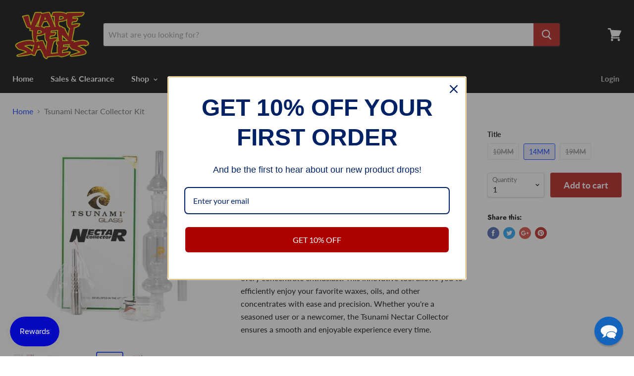

--- FILE ---
content_type: text/html; charset=utf-8
request_url: https://vapepensales.com/products/tsunami-nectar-collector-kit
body_size: 56157
content:
<!doctype html>
<!--[if IE]><html class="no-js no-touch ie9" lang="en"><![endif]-->
<!--[if !IE]><!--><html class="no-js no-touch" lang="en"><!--<![endif]-->
  <head>



    
        <link rel="preload" href="//vapepensales.com/cdn/shop/products/Tsunami-Glass-combo.jpg?v=1674930617">
    
        <link rel="preload" href="//vapepensales.com/cdn/shop/products/Tsunami-Glass-10mm-Nectar-Collector-Kit1__63890.jpg?v=1674930617">
    
        <link rel="preload" href="//vapepensales.com/cdn/shop/products/Tsunami-Glass-10mm-Nectar-Collector-Kit__28820.jpg?v=1674930617">
    
        <link rel="preload" href="//vapepensales.com/cdn/shop/products/Tsunami-Glass-14mm-Nectar-Collector-Kit1__15662.jpg?v=1674930617">
    
        <link rel="preload" href="//vapepensales.com/cdn/shop/products/Tsunami-Glass-19mm-Nectar-Collector-Kit1__93638.jpg?v=1674930617">
    


<link rel="preconnect" href="https://cdn.beae.com" crossorigin />
<link rel="dns-prefetch" href="https://cdn.beae.com" />
    <!--BEAE-EMBED-->
    <link href="[data-uri]" rel="stylesheet" id="beae-global-css"/>
    <!--/BEAE-EMBED-->


<style type="text/css" class="beae-theme-helper">
 .beae-cart-popup {
    display: grid;
    position: fixed;
    inset: 0;
    z-index: 9999999;
    align-content: center;
    padding: 5px;
    justify-content: center;
    align-items: center;
    justify-items: center;
}

.beae-cart-popup::before {content: ' ';position: absolute;background: #e5e5e5b3;inset: 0;}
 .beae-ajax-loading{
 	cursor:not-allowed;
   pointer-events: none;
   opacity: 0.6;
  }


  #beae-toast {
  visibility: hidden;
  max-width: 50px;
  min-height: 50px;
  margin: auto;
  background-color: #333;
  color: #fff;
  text-align: center;
  border-radius: 2px;
  position: fixed;
  z-index: 999999;
  left: 0;
  right: 0;
  bottom: 30px;
  font-size: 17px;
  display: grid;
  grid-template-columns: 50px auto;
  align-items: center;
  justify-content: start;
  align-content: center;
  justify-items: start;
}
#beae-toast.beae-toast-show {
  visibility: visible;
  -webkit-animation: beaeFadein 0.5s, beaeExpand 0.5s 0.5s, beaeStay 3s 1s, beaeShrink 0.5s 2s, beaeFadeout 0.5s 2.5s;
  animation: beaeFadein 0.5s, beaeExpand 0.5s 0.5s, beaeStay 3s 1s, beaeShrink 0.5s 4s, beaeFadeout 0.5s 4.5s;
}
#beae-toast #beae-toast-icon {
  width: 50px;
  height: 100%;
  /* float: left; */
  /* padding-top: 16px; */
  /* padding-bottom: 16px; */
  box-sizing: border-box;
  background-color: #111;
  color: #fff;
  padding: 5px;
}
#beae-toast .beae-toast-icon-svg {
  width: 100%;
  height: 100%;
  display: block;
  position: relative;
  vertical-align: middle;
  margin: auto;
  text-align: center;
  /* padding: 5px; */
}
#beae-toast #beae-toast-desc {
  color: #fff;
  padding: 16px;
  overflow: hidden;
  white-space: nowrap;
}

@-webkit-keyframes beaeFadein {
  from {
    bottom: 0;
    opacity: 0;
  }
  to {
    bottom: 30px;
    opacity: 1;
  }
}
@keyframes fadein {
  from {
    bottom: 0;
    opacity: 0;
  }
  to {
    bottom: 30px;
    opacity: 1;
  }
}
@-webkit-keyframes beaeExpand {
  from {
    min-width: 50px;
  }
  to {
    min-width: var(--beae-max-width);
  }
}
@keyframes beaeExpand {
  from {
    min-width: 50px;
  }
  to {
    min-width: var(--beae-max-width);
  }
}
@-webkit-keyframes beaeStay {
  from {
    min-width: var(--beae-max-width);
  }
  to {
    min-width: var(--beae-max-width);
  }
}
@keyframes beaeStay {
  from {
    min-width: var(--beae-max-width);
  }
  to {
    min-width: var(--beae-max-width);
  }
}
@-webkit-keyframes beaeShrink {
  from {
    min-width: var(--beae-max-width);
  }
  to {
    min-width: 50px;
  }
}
@keyframes beaeShrink {
  from {
    min-width: var(--beae-max-width);
  }
  to {
    min-width: 50px;
  }
}
@-webkit-keyframes beaeFadeout {
  from {
    bottom: 30px;
    opacity: 1;
  }
  to {
    bottom: 60px;
    opacity: 0;
  }
}
@keyframes beaeFadeout {
  from {
    bottom: 30px;
    opacity: 1;
  }
  to {
    bottom: 60px;
    opacity: 0;
  }
}
</style>

<script type="text/javascript" id="beae-theme-helpers" async="async">
    window.BEAE = window.BEAE || {};
    (function(){this.configs = {
              ajax_cart: {
                enable: false
              },
              quickview: {
                enable: false
              }
              
            };
              this.configs.ajax_cart =  {};
          
      
      	this.customer = false;
      
        this.routes = {
            domain: 'https://vapepensales.com',
            root_url: '/',
            collections_url: '/collections',
            all_products_collection_url: '/collections/all',
            cart_url:'/cart',
            cart_add_url:'/cart/add',
            cart_change_url:'/cart/change',
            cart_clear_url: '/cart/clear',
            cart_update_url: '/cart/update',
            product_recommendations_url: '/recommendations/products'
        };
        this.queryParams = {};
        if (window.location.search.length) {
            new URLSearchParams(window.location.search).forEach((value,key)=>{
                this.queryParams[key] = value;
            })
        }
        this.money_format  = "$ {{amount}}",
        this.money_with_currency_format = "$ {{amount}} USD",
        this.formatMoney = function(t, e) {
            function n(t, e) {
                return void 0 === t ? e : t
            }
            function o(t, e, o, i) {
                if (e = n(e, 2),
                o = n(o, ","),
                i = n(i, "."),
                isNaN(t) || null == t)
                    return 0;
                var r = (t = (t / 100).toFixed(e)).split(".");
                return r[0].replace(/(\d)(?=(\d\d\d)+(?!\d))/g, "$1" + o) + (r[1] ? i + r[1] : "")
            }
            "string" == typeof t && (t = t.replace(".", ""));
            var i = ""
            , r = /\{\{\s*(\w+)\s*\}\}/
            , a = e || ( ? this.money_with_currency_format : this.money_format);
            switch (a.match(r)[1]) {
            case "amount":
                i = o(t, 2);
                break;
            case "amount_no_decimals":
                i = o(t, 0);
                break;
            case "amount_with_comma_separator":
                i = o(t, 2, ".", ",");
                break;
            case "amount_with_space_separator":
                i = o(t, 2, " ", ",");
                break;
            case "amount_with_period_and_space_separator":
                i = o(t, 2, " ", ".");
                break;
            case "amount_no_decimals_with_comma_separator":
                i = o(t, 0, ".", ",");
                break;
            case "amount_no_decimals_with_space_separator":
                i = o(t, 0, " ");
                break;
            case "amount_with_apostrophe_separator":
                i = o(t, 2, "'", ".")
            }
            return a.replace(r, i)
        }
        this.resizeImage = function(t, r) {
            try {
				if (t.indexOf('cdn.shopify.com') === -1)
					return t;
                if (!r || "original" == r ||  "full" == r || "master" == r)
                    return t;
                var o = t.match(/\.(jpg|jpeg|gif|png|bmp|bitmap|tiff|tif)((\#[0-9a-z\-]+)?(\?v=.*)?)?$/igm);
		        if (null == o)
		            return null;
		        var i = t.split(o[0])
		          , x = o[0];
		        return i[0] + "_" + r + x;
            } catch (o) {
                return t
            }
        },
        this.getProduct = function(handle){
          if(!handle)
          {
            return false;
          }
          let endpoint = (this.routes.root_url  === '/' ? '' : this.routes.root_url ) + '/products/' + handle + '.js'
          if(window.BEAE_LIVE)
          {
          	endpoint = '/shop/builder/ajax/beae-proxy/products/' + handle;
          }
          return  window.fetch(endpoint,{
            headers: {
              'Content-Type' : 'application/json'
            }
          })
          .then(res=> res.json());
          
        }
    }).bind(window.BEAE)();
</script>
    

         
<script type="text/javascript" src="https://cdn.beae.com/vendors/js-v2/jquery.min.js" defer></script>
<meta name="google-site-verification" content="DrMw_ITcjBd6Xt64xd0ocUI9IVVXa1xkclmcVfjQK6g" />
  

    <meta charset="utf-8">
    <meta http-equiv="x-ua-compatible" content="IE=edge">

    <title>Tsunami Nectar Collector - Premium Kit for Effortless Dabbing — Vape Pen Sales</title>

    
      <meta name="description" content="Experience concentrated satisfaction with our Tsunami Nectar Collector Kit. Perfect your vaping technique and enjoy smooth hits. Elevate your experience with the Tsunami Nectar Collector today!">
    

    
  <link rel="shortcut icon" href="//vapepensales.com/cdn/shop/files/VPSBLUELOGOfaviconpng_32x32.png?v=1613559304" type="image/png">


    <link rel="canonical" href="https://vapepensales.com/products/tsunami-nectar-collector-kit">
    <meta name="viewport" content="width=device-width">

    
    















<meta property="og:site_name" content="Vape Pen Sales">
<meta property="og:url" content="https://vapepensales.com/products/tsunami-nectar-collector-kit">
<meta property="og:title" content="Tsunami Nectar Collector Kit">
<meta property="og:type" content="website">
<meta property="og:description" content="Experience concentrated satisfaction with our Tsunami Nectar Collector Kit. Perfect your vaping technique and enjoy smooth hits. Elevate your experience with the Tsunami Nectar Collector today!">




    
    
    

    
    
    <meta
      property="og:image"
      content="https://vapepensales.com/cdn/shop/products/Tsunami-Glass-combo_1200x1200.jpg?v=1674930617"
    />
    <meta
      property="og:image:secure_url"
      content="https://vapepensales.com/cdn/shop/products/Tsunami-Glass-combo_1200x1200.jpg?v=1674930617"
    />
    <meta property="og:image:width" content="1200" />
    <meta property="og:image:height" content="1200" />
    <meta property="og:image:alt" content="Tsunami Nectar Collector Kit - Vape Pen Sales" />
  









  <meta name="twitter:site" content="@VapePenSales">








<meta name="twitter:title" content="Tsunami Nectar Collector - Premium Kit for Effortless Dabbing">
<meta name="twitter:description" content="Experience concentrated satisfaction with our Tsunami Nectar Collector Kit. Perfect your vaping technique and enjoy smooth hits. Elevate your experience with the Tsunami Nectar Collector today!">


    
    
    
      
      
      <meta name="twitter:card" content="summary">
    
    
    <meta
      property="twitter:image"
      content="https://vapepensales.com/cdn/shop/products/Tsunami-Glass-combo_1200x1200_crop_center.jpg?v=1674930617"
    />
    <meta property="twitter:image:width" content="1200" />
    <meta property="twitter:image:height" content="1200" />
    <meta property="twitter:image:alt" content="Tsunami Nectar Collector Kit - Vape Pen Sales" />
  



    <script>window.performance && window.performance.mark && window.performance.mark('shopify.content_for_header.start');</script><meta id="shopify-digital-wallet" name="shopify-digital-wallet" content="/6643157/digital_wallets/dialog">
<link rel="alternate" type="application/json+oembed" href="https://vapepensales.com/products/tsunami-nectar-collector-kit.oembed">
<script async="async" src="/checkouts/internal/preloads.js?locale=en-US"></script>
<script id="shopify-features" type="application/json">{"accessToken":"05d81e367b98f65e9858394ad240d5ed","betas":["rich-media-storefront-analytics"],"domain":"vapepensales.com","predictiveSearch":true,"shopId":6643157,"locale":"en"}</script>
<script>var Shopify = Shopify || {};
Shopify.shop = "vape-pen-sales.myshopify.com";
Shopify.locale = "en";
Shopify.currency = {"active":"USD","rate":"1.0"};
Shopify.country = "US";
Shopify.theme = {"name":"VPS Empire Site","id":36986060893,"schema_name":"Empire","schema_version":"4.2.3","theme_store_id":838,"role":"main"};
Shopify.theme.handle = "null";
Shopify.theme.style = {"id":null,"handle":null};
Shopify.cdnHost = "vapepensales.com/cdn";
Shopify.routes = Shopify.routes || {};
Shopify.routes.root = "/";</script>
<script type="module">!function(o){(o.Shopify=o.Shopify||{}).modules=!0}(window);</script>
<script>!function(o){function n(){var o=[];function n(){o.push(Array.prototype.slice.apply(arguments))}return n.q=o,n}var t=o.Shopify=o.Shopify||{};t.loadFeatures=n(),t.autoloadFeatures=n()}(window);</script>
<script id="shop-js-analytics" type="application/json">{"pageType":"product"}</script>
<script defer="defer" async type="module" src="//vapepensales.com/cdn/shopifycloud/shop-js/modules/v2/client.init-shop-cart-sync_BN7fPSNr.en.esm.js"></script>
<script defer="defer" async type="module" src="//vapepensales.com/cdn/shopifycloud/shop-js/modules/v2/chunk.common_Cbph3Kss.esm.js"></script>
<script defer="defer" async type="module" src="//vapepensales.com/cdn/shopifycloud/shop-js/modules/v2/chunk.modal_DKumMAJ1.esm.js"></script>
<script type="module">
  await import("//vapepensales.com/cdn/shopifycloud/shop-js/modules/v2/client.init-shop-cart-sync_BN7fPSNr.en.esm.js");
await import("//vapepensales.com/cdn/shopifycloud/shop-js/modules/v2/chunk.common_Cbph3Kss.esm.js");
await import("//vapepensales.com/cdn/shopifycloud/shop-js/modules/v2/chunk.modal_DKumMAJ1.esm.js");

  window.Shopify.SignInWithShop?.initShopCartSync?.({"fedCMEnabled":true,"windoidEnabled":true});

</script>
<script>(function() {
  var isLoaded = false;
  function asyncLoad() {
    if (isLoaded) return;
    isLoaded = true;
    var urls = ["https:\/\/av-northern-apps.com\/js\/agecheckerplus_mG35tH2eGxRu7PQW.js?shop=vape-pen-sales.myshopify.com"];
    for (var i = 0; i < urls.length; i++) {
      var s = document.createElement('script');
      s.type = 'text/javascript';
      s.async = true;
      s.src = urls[i];
      var x = document.getElementsByTagName('script')[0];
      x.parentNode.insertBefore(s, x);
    }
  };
  if(window.attachEvent) {
    window.attachEvent('onload', asyncLoad);
  } else {
    window.addEventListener('load', asyncLoad, false);
  }
})();</script>
<script id="__st">var __st={"a":6643157,"offset":-21600,"reqid":"a7bc091d-c811-4beb-80e0-3215957a5c8f-1769895001","pageurl":"vapepensales.com\/products\/tsunami-nectar-collector-kit","u":"4e681619fb88","p":"product","rtyp":"product","rid":7802257146018};</script>
<script>window.ShopifyPaypalV4VisibilityTracking = true;</script>
<script id="captcha-bootstrap">!function(){'use strict';const t='contact',e='account',n='new_comment',o=[[t,t],['blogs',n],['comments',n],[t,'customer']],c=[[e,'customer_login'],[e,'guest_login'],[e,'recover_customer_password'],[e,'create_customer']],r=t=>t.map((([t,e])=>`form[action*='/${t}']:not([data-nocaptcha='true']) input[name='form_type'][value='${e}']`)).join(','),a=t=>()=>t?[...document.querySelectorAll(t)].map((t=>t.form)):[];function s(){const t=[...o],e=r(t);return a(e)}const i='password',u='form_key',d=['recaptcha-v3-token','g-recaptcha-response','h-captcha-response',i],f=()=>{try{return window.sessionStorage}catch{return}},m='__shopify_v',_=t=>t.elements[u];function p(t,e,n=!1){try{const o=window.sessionStorage,c=JSON.parse(o.getItem(e)),{data:r}=function(t){const{data:e,action:n}=t;return t[m]||n?{data:e,action:n}:{data:t,action:n}}(c);for(const[e,n]of Object.entries(r))t.elements[e]&&(t.elements[e].value=n);n&&o.removeItem(e)}catch(o){console.error('form repopulation failed',{error:o})}}const l='form_type',E='cptcha';function T(t){t.dataset[E]=!0}const w=window,h=w.document,L='Shopify',v='ce_forms',y='captcha';let A=!1;((t,e)=>{const n=(g='f06e6c50-85a8-45c8-87d0-21a2b65856fe',I='https://cdn.shopify.com/shopifycloud/storefront-forms-hcaptcha/ce_storefront_forms_captcha_hcaptcha.v1.5.2.iife.js',D={infoText:'Protected by hCaptcha',privacyText:'Privacy',termsText:'Terms'},(t,e,n)=>{const o=w[L][v],c=o.bindForm;if(c)return c(t,g,e,D).then(n);var r;o.q.push([[t,g,e,D],n]),r=I,A||(h.body.append(Object.assign(h.createElement('script'),{id:'captcha-provider',async:!0,src:r})),A=!0)});var g,I,D;w[L]=w[L]||{},w[L][v]=w[L][v]||{},w[L][v].q=[],w[L][y]=w[L][y]||{},w[L][y].protect=function(t,e){n(t,void 0,e),T(t)},Object.freeze(w[L][y]),function(t,e,n,w,h,L){const[v,y,A,g]=function(t,e,n){const i=e?o:[],u=t?c:[],d=[...i,...u],f=r(d),m=r(i),_=r(d.filter((([t,e])=>n.includes(e))));return[a(f),a(m),a(_),s()]}(w,h,L),I=t=>{const e=t.target;return e instanceof HTMLFormElement?e:e&&e.form},D=t=>v().includes(t);t.addEventListener('submit',(t=>{const e=I(t);if(!e)return;const n=D(e)&&!e.dataset.hcaptchaBound&&!e.dataset.recaptchaBound,o=_(e),c=g().includes(e)&&(!o||!o.value);(n||c)&&t.preventDefault(),c&&!n&&(function(t){try{if(!f())return;!function(t){const e=f();if(!e)return;const n=_(t);if(!n)return;const o=n.value;o&&e.removeItem(o)}(t);const e=Array.from(Array(32),(()=>Math.random().toString(36)[2])).join('');!function(t,e){_(t)||t.append(Object.assign(document.createElement('input'),{type:'hidden',name:u})),t.elements[u].value=e}(t,e),function(t,e){const n=f();if(!n)return;const o=[...t.querySelectorAll(`input[type='${i}']`)].map((({name:t})=>t)),c=[...d,...o],r={};for(const[a,s]of new FormData(t).entries())c.includes(a)||(r[a]=s);n.setItem(e,JSON.stringify({[m]:1,action:t.action,data:r}))}(t,e)}catch(e){console.error('failed to persist form',e)}}(e),e.submit())}));const S=(t,e)=>{t&&!t.dataset[E]&&(n(t,e.some((e=>e===t))),T(t))};for(const o of['focusin','change'])t.addEventListener(o,(t=>{const e=I(t);D(e)&&S(e,y())}));const B=e.get('form_key'),M=e.get(l),P=B&&M;t.addEventListener('DOMContentLoaded',(()=>{const t=y();if(P)for(const e of t)e.elements[l].value===M&&p(e,B);[...new Set([...A(),...v().filter((t=>'true'===t.dataset.shopifyCaptcha))])].forEach((e=>S(e,t)))}))}(h,new URLSearchParams(w.location.search),n,t,e,['guest_login'])})(!0,!0)}();</script>
<script integrity="sha256-4kQ18oKyAcykRKYeNunJcIwy7WH5gtpwJnB7kiuLZ1E=" data-source-attribution="shopify.loadfeatures" defer="defer" src="//vapepensales.com/cdn/shopifycloud/storefront/assets/storefront/load_feature-a0a9edcb.js" crossorigin="anonymous"></script>
<script data-source-attribution="shopify.dynamic_checkout.dynamic.init">var Shopify=Shopify||{};Shopify.PaymentButton=Shopify.PaymentButton||{isStorefrontPortableWallets:!0,init:function(){window.Shopify.PaymentButton.init=function(){};var t=document.createElement("script");t.src="https://vapepensales.com/cdn/shopifycloud/portable-wallets/latest/portable-wallets.en.js",t.type="module",document.head.appendChild(t)}};
</script>
<script data-source-attribution="shopify.dynamic_checkout.buyer_consent">
  function portableWalletsHideBuyerConsent(e){var t=document.getElementById("shopify-buyer-consent"),n=document.getElementById("shopify-subscription-policy-button");t&&n&&(t.classList.add("hidden"),t.setAttribute("aria-hidden","true"),n.removeEventListener("click",e))}function portableWalletsShowBuyerConsent(e){var t=document.getElementById("shopify-buyer-consent"),n=document.getElementById("shopify-subscription-policy-button");t&&n&&(t.classList.remove("hidden"),t.removeAttribute("aria-hidden"),n.addEventListener("click",e))}window.Shopify?.PaymentButton&&(window.Shopify.PaymentButton.hideBuyerConsent=portableWalletsHideBuyerConsent,window.Shopify.PaymentButton.showBuyerConsent=portableWalletsShowBuyerConsent);
</script>
<script data-source-attribution="shopify.dynamic_checkout.cart.bootstrap">document.addEventListener("DOMContentLoaded",(function(){function t(){return document.querySelector("shopify-accelerated-checkout-cart, shopify-accelerated-checkout")}if(t())Shopify.PaymentButton.init();else{new MutationObserver((function(e,n){t()&&(Shopify.PaymentButton.init(),n.disconnect())})).observe(document.body,{childList:!0,subtree:!0})}}));
</script>
<link id="shopify-accelerated-checkout-styles" rel="stylesheet" media="screen" href="https://vapepensales.com/cdn/shopifycloud/portable-wallets/latest/accelerated-checkout-backwards-compat.css" crossorigin="anonymous">
<style id="shopify-accelerated-checkout-cart">
        #shopify-buyer-consent {
  margin-top: 1em;
  display: inline-block;
  width: 100%;
}

#shopify-buyer-consent.hidden {
  display: none;
}

#shopify-subscription-policy-button {
  background: none;
  border: none;
  padding: 0;
  text-decoration: underline;
  font-size: inherit;
  cursor: pointer;
}

#shopify-subscription-policy-button::before {
  box-shadow: none;
}

      </style>

<script>window.performance && window.performance.mark && window.performance.mark('shopify.content_for_header.end');</script>

    <script>
      document.documentElement.className=document.documentElement.className.replace(/\bno-js\b/,'js');
      if(window.Shopify&&window.Shopify.designMode)document.documentElement.className+=' in-theme-editor';
      if(('ontouchstart' in window)||window.DocumentTouch&&document instanceof DocumentTouch)document.documentElement.className=document.documentElement.className.replace(/\bno-touch\b/,'has-touch');
    </script>

    <link href="//vapepensales.com/cdn/shop/t/76/assets/theme.scss.css?v=42925201715661228931759252170" rel="stylesheet" type="text/css" media="all" />
  
  

  
<!-- Start of Judge.me Core -->
<link rel="dns-prefetch" href="https://cdn.judge.me/">
<script data-cfasync='false' class='jdgm-settings-script'>window.jdgmSettings={"pagination":5,"disable_web_reviews":false,"badge_no_review_text":"No reviews","badge_n_reviews_text":"{{ n }} review/reviews","badge_star_color":"#339999","hide_badge_preview_if_no_reviews":true,"badge_hide_text":false,"enforce_center_preview_badge":false,"widget_title":"Customer Reviews","widget_open_form_text":"Write a review","widget_close_form_text":"Cancel review","widget_refresh_page_text":"Refresh page","widget_summary_text":"Based on {{ number_of_reviews }} review/reviews","widget_no_review_text":"Be the first to write a review","widget_name_field_text":"Display name","widget_verified_name_field_text":"Verified Name (public)","widget_name_placeholder_text":"Display name","widget_required_field_error_text":"This field is required.","widget_email_field_text":"Email address","widget_verified_email_field_text":"Verified Email (private, can not be edited)","widget_email_placeholder_text":"Your email address","widget_email_field_error_text":"Please enter a valid email address.","widget_rating_field_text":"Rating","widget_review_title_field_text":"Review Title","widget_review_title_placeholder_text":"Give your review a title","widget_review_body_field_text":"Review content","widget_review_body_placeholder_text":"Start writing here...","widget_pictures_field_text":"Picture/Video (optional)","widget_submit_review_text":"Submit Review","widget_submit_verified_review_text":"Submit Verified Review","widget_submit_success_msg_with_auto_publish":"Thank you! Please refresh the page in a few moments to see your review. You can remove or edit your review by logging into \u003ca href='https://judge.me/login' target='_blank' rel='nofollow noopener'\u003eJudge.me\u003c/a\u003e","widget_submit_success_msg_no_auto_publish":"Thank you! Your review will be published as soon as it is approved by the shop admin. You can remove or edit your review by logging into \u003ca href='https://judge.me/login' target='_blank' rel='nofollow noopener'\u003eJudge.me\u003c/a\u003e","widget_show_default_reviews_out_of_total_text":"Showing {{ n_reviews_shown }} out of {{ n_reviews }} reviews.","widget_show_all_link_text":"Show all","widget_show_less_link_text":"Show less","widget_author_said_text":"{{ reviewer_name }} said:","widget_days_text":"{{ n }} days ago","widget_weeks_text":"{{ n }} week/weeks ago","widget_months_text":"{{ n }} month/months ago","widget_years_text":"{{ n }} year/years ago","widget_yesterday_text":"Yesterday","widget_today_text":"Today","widget_replied_text":"\u003e\u003e {{ shop_name }} replied:","widget_read_more_text":"Read more","widget_reviewer_name_as_initial":"","widget_rating_filter_color":"","widget_rating_filter_see_all_text":"See all reviews","widget_sorting_most_recent_text":"Most Recent","widget_sorting_highest_rating_text":"Highest Rating","widget_sorting_lowest_rating_text":"Lowest Rating","widget_sorting_with_pictures_text":"Only Pictures","widget_sorting_most_helpful_text":"Most Helpful","widget_open_question_form_text":"Ask a question","widget_reviews_subtab_text":"Reviews","widget_questions_subtab_text":"Questions","widget_question_label_text":"Question","widget_answer_label_text":"Answer","widget_question_placeholder_text":"Write your question here","widget_submit_question_text":"Submit Question","widget_question_submit_success_text":"Thank you for your question! We will notify you once it gets answered.","widget_star_color":"#339999","verified_badge_text":"Verified","verified_badge_bg_color":"","verified_badge_text_color":"","verified_badge_placement":"left-of-reviewer-name","widget_review_max_height":2,"widget_hide_border":false,"widget_social_share":true,"widget_thumb":false,"widget_review_location_show":false,"widget_location_format":"country_iso_code","all_reviews_include_out_of_store_products":true,"all_reviews_out_of_store_text":"(out of store)","all_reviews_pagination":100,"all_reviews_product_name_prefix_text":"about","enable_review_pictures":true,"enable_question_anwser":true,"widget_theme":"leex","review_date_format":"mm/dd/yyyy","default_sort_method":"most-recent","widget_product_reviews_subtab_text":"Product Reviews","widget_shop_reviews_subtab_text":"Shop Reviews","widget_other_products_reviews_text":"Reviews for other products","widget_store_reviews_subtab_text":"Store reviews","widget_no_store_reviews_text":"This store hasn't received any reviews yet","widget_web_restriction_product_reviews_text":"This product hasn't received any reviews yet","widget_no_items_text":"No items found","widget_show_more_text":"Show more","widget_write_a_store_review_text":"Write a Store Review","widget_other_languages_heading":"Reviews in Other Languages","widget_translate_review_text":"Translate review to {{ language }}","widget_translating_review_text":"Translating...","widget_show_original_translation_text":"Show original ({{ language }})","widget_translate_review_failed_text":"Review couldn't be translated.","widget_translate_review_retry_text":"Retry","widget_translate_review_try_again_later_text":"Try again later","show_product_url_for_grouped_product":false,"widget_sorting_pictures_first_text":"Pictures First","show_pictures_on_all_rev_page_mobile":false,"show_pictures_on_all_rev_page_desktop":false,"floating_tab_hide_mobile_install_preference":false,"floating_tab_button_name":"★ Reviews","floating_tab_title":"Let customers speak for us","floating_tab_button_color":"","floating_tab_button_background_color":"#339999","floating_tab_url":"","floating_tab_url_enabled":false,"floating_tab_tab_style":"text","all_reviews_text_badge_text":"Customers rate us {{ shop.metafields.judgeme.all_reviews_rating | round: 1 }}/5 based on {{ shop.metafields.judgeme.all_reviews_count }} reviews.","all_reviews_text_badge_text_branded_style":"{{ shop.metafields.judgeme.all_reviews_rating | round: 1 }} out of 5 stars based on {{ shop.metafields.judgeme.all_reviews_count }} reviews","is_all_reviews_text_badge_a_link":false,"show_stars_for_all_reviews_text_badge":true,"all_reviews_text_badge_url":"","all_reviews_text_style":"text","all_reviews_text_color_style":"judgeme_brand_color","all_reviews_text_color":"#108474","all_reviews_text_show_jm_brand":true,"featured_carousel_show_header":true,"featured_carousel_title":"Let customers speak for us","testimonials_carousel_title":"Customers are saying","videos_carousel_title":"Real customer stories","cards_carousel_title":"Customers are saying","featured_carousel_count_text":"from {{ n }} reviews","featured_carousel_add_link_to_all_reviews_page":false,"featured_carousel_url":"","featured_carousel_show_images":true,"featured_carousel_autoslide_interval":5,"featured_carousel_arrows_on_the_sides":true,"featured_carousel_height":250,"featured_carousel_width":80,"featured_carousel_image_size":0,"featured_carousel_image_height":250,"featured_carousel_arrow_color":"#eeeeee","verified_count_badge_style":"vintage","verified_count_badge_orientation":"horizontal","verified_count_badge_color_style":"judgeme_brand_color","verified_count_badge_color":"#108474","is_verified_count_badge_a_link":false,"verified_count_badge_url":"","verified_count_badge_show_jm_brand":true,"widget_rating_preset_default":5,"widget_first_sub_tab":"product-reviews","widget_show_histogram":true,"widget_histogram_use_custom_color":false,"widget_pagination_use_custom_color":false,"widget_star_use_custom_color":false,"widget_verified_badge_use_custom_color":false,"widget_write_review_use_custom_color":false,"picture_reminder_submit_button":"Upload Pictures","enable_review_videos":true,"mute_video_by_default":false,"widget_sorting_videos_first_text":"Videos First","widget_review_pending_text":"Pending","featured_carousel_items_for_large_screen":5,"social_share_options_order":"Facebook,Twitter,Pinterest","remove_microdata_snippet":true,"disable_json_ld":false,"enable_json_ld_products":false,"preview_badge_show_question_text":false,"preview_badge_no_question_text":"No questions","preview_badge_n_question_text":"{{ number_of_questions }} question/questions","qa_badge_show_icon":false,"qa_badge_position":"same-row","remove_judgeme_branding":true,"widget_add_search_bar":true,"widget_search_bar_placeholder":"Search","widget_sorting_verified_only_text":"Verified only","featured_carousel_theme":"card","featured_carousel_show_rating":true,"featured_carousel_show_title":true,"featured_carousel_show_body":true,"featured_carousel_show_date":false,"featured_carousel_show_reviewer":true,"featured_carousel_show_product":false,"featured_carousel_header_background_color":"#108474","featured_carousel_header_text_color":"#ffffff","featured_carousel_name_product_separator":"reviewed","featured_carousel_full_star_background":"#108474","featured_carousel_empty_star_background":"#dadada","featured_carousel_vertical_theme_background":"#f9fafb","featured_carousel_verified_badge_enable":false,"featured_carousel_verified_badge_color":"#108474","featured_carousel_border_style":"round","featured_carousel_review_line_length_limit":3,"featured_carousel_more_reviews_button_text":"Read more reviews","featured_carousel_view_product_button_text":"View product","all_reviews_page_load_reviews_on":"scroll","all_reviews_page_load_more_text":"Load More Reviews","disable_fb_tab_reviews":false,"enable_ajax_cdn_cache":false,"widget_advanced_speed_features":5,"widget_public_name_text":"displayed publicly like","default_reviewer_name":"John Smith","default_reviewer_name_has_non_latin":true,"widget_reviewer_anonymous":"Anonymous","medals_widget_title":"Judge.me Review Medals","medals_widget_background_color":"#f9fafb","medals_widget_position":"footer_all_pages","medals_widget_border_color":"#f9fafb","medals_widget_verified_text_position":"left","medals_widget_use_monochromatic_version":false,"medals_widget_elements_color":"#108474","show_reviewer_avatar":true,"widget_invalid_yt_video_url_error_text":"Not a YouTube video URL","widget_max_length_field_error_text":"Please enter no more than {0} characters.","widget_show_country_flag":false,"widget_show_collected_via_shop_app":true,"widget_verified_by_shop_badge_style":"light","widget_verified_by_shop_text":"Verified by Shop","widget_show_photo_gallery":true,"widget_load_with_code_splitting":true,"widget_ugc_install_preference":false,"widget_ugc_title":"Made by us, Shared by you","widget_ugc_subtitle":"Tag us to see your picture featured in our page","widget_ugc_arrows_color":"#ffffff","widget_ugc_primary_button_text":"Buy Now","widget_ugc_primary_button_background_color":"#108474","widget_ugc_primary_button_text_color":"#ffffff","widget_ugc_primary_button_border_width":"0","widget_ugc_primary_button_border_style":"none","widget_ugc_primary_button_border_color":"#108474","widget_ugc_primary_button_border_radius":"25","widget_ugc_secondary_button_text":"Load More","widget_ugc_secondary_button_background_color":"#ffffff","widget_ugc_secondary_button_text_color":"#108474","widget_ugc_secondary_button_border_width":"2","widget_ugc_secondary_button_border_style":"solid","widget_ugc_secondary_button_border_color":"#108474","widget_ugc_secondary_button_border_radius":"25","widget_ugc_reviews_button_text":"View Reviews","widget_ugc_reviews_button_background_color":"#ffffff","widget_ugc_reviews_button_text_color":"#108474","widget_ugc_reviews_button_border_width":"2","widget_ugc_reviews_button_border_style":"solid","widget_ugc_reviews_button_border_color":"#108474","widget_ugc_reviews_button_border_radius":"25","widget_ugc_reviews_button_link_to":"judgeme-reviews-page","widget_ugc_show_post_date":true,"widget_ugc_max_width":"800","widget_rating_metafield_value_type":true,"widget_primary_color":"#108474","widget_enable_secondary_color":false,"widget_secondary_color":"#edf5f5","widget_summary_average_rating_text":"{{ average_rating }} out of 5","widget_media_grid_title":"Customer photos \u0026 videos","widget_media_grid_see_more_text":"See more","widget_round_style":true,"widget_show_product_medals":false,"widget_verified_by_judgeme_text":"Verified by Judge.me","widget_show_store_medals":true,"widget_verified_by_judgeme_text_in_store_medals":"Verified Review","widget_media_field_exceed_quantity_message":"Sorry, we can only accept {{ max_media }} for one review.","widget_media_field_exceed_limit_message":"{{ file_name }} is too large, please select a {{ media_type }} less than {{ size_limit }}MB.","widget_review_submitted_text":"Review Submitted!","widget_question_submitted_text":"Question Submitted!","widget_close_form_text_question":"Cancel","widget_write_your_answer_here_text":"Write your answer here","widget_enabled_branded_link":true,"widget_show_collected_by_judgeme":false,"widget_reviewer_name_color":"","widget_write_review_text_color":"","widget_write_review_bg_color":"","widget_collected_by_judgeme_text":"collected by Judge.me","widget_pagination_type":"standard","widget_load_more_text":"Load More","widget_load_more_color":"#108474","widget_full_review_text":"Full Review","widget_read_more_reviews_text":"Read More Reviews","widget_read_questions_text":"Read Questions","widget_questions_and_answers_text":"Questions \u0026 Answers","widget_verified_by_text":"Verified by","widget_verified_text":"Verified","widget_number_of_reviews_text":"{{ number_of_reviews }} reviews","widget_back_button_text":"Back","widget_next_button_text":"Next","widget_custom_forms_filter_button":"Filters","custom_forms_style":"vertical","widget_show_review_information":false,"how_reviews_are_collected":"How reviews are collected?","widget_show_review_keywords":false,"widget_gdpr_statement":"How we use your data: We'll only contact you about the review you left, and only if necessary. By submitting your review, you agree to Judge.me's \u003ca href='https://judge.me/terms' target='_blank' rel='nofollow noopener'\u003eterms\u003c/a\u003e, \u003ca href='https://judge.me/privacy' target='_blank' rel='nofollow noopener'\u003eprivacy\u003c/a\u003e and \u003ca href='https://judge.me/content-policy' target='_blank' rel='nofollow noopener'\u003econtent\u003c/a\u003e policies.","widget_multilingual_sorting_enabled":false,"widget_translate_review_content_enabled":false,"widget_translate_review_content_method":"manual","popup_widget_review_selection":"automatically_with_pictures","popup_widget_round_border_style":true,"popup_widget_show_title":true,"popup_widget_show_body":true,"popup_widget_show_reviewer":false,"popup_widget_show_product":true,"popup_widget_show_pictures":true,"popup_widget_use_review_picture":true,"popup_widget_show_on_home_page":true,"popup_widget_show_on_product_page":true,"popup_widget_show_on_collection_page":true,"popup_widget_show_on_cart_page":true,"popup_widget_position":"bottom_left","popup_widget_first_review_delay":5,"popup_widget_duration":5,"popup_widget_interval":5,"popup_widget_review_count":5,"popup_widget_hide_on_mobile":true,"review_snippet_widget_round_border_style":true,"review_snippet_widget_card_color":"#FFFFFF","review_snippet_widget_slider_arrows_background_color":"#FFFFFF","review_snippet_widget_slider_arrows_color":"#000000","review_snippet_widget_star_color":"#108474","show_product_variant":false,"all_reviews_product_variant_label_text":"Variant: ","widget_show_verified_branding":false,"widget_ai_summary_title":"Customers say","widget_ai_summary_disclaimer":"AI-powered review summary based on recent customer reviews","widget_show_ai_summary":false,"widget_show_ai_summary_bg":false,"widget_show_review_title_input":true,"redirect_reviewers_invited_via_email":"review_widget","request_store_review_after_product_review":false,"request_review_other_products_in_order":false,"review_form_color_scheme":"default","review_form_corner_style":"square","review_form_star_color":{},"review_form_text_color":"#333333","review_form_background_color":"#ffffff","review_form_field_background_color":"#fafafa","review_form_button_color":{},"review_form_button_text_color":"#ffffff","review_form_modal_overlay_color":"#000000","review_content_screen_title_text":"How would you rate this product?","review_content_introduction_text":"We would love it if you would share a bit about your experience.","store_review_form_title_text":"How would you rate this store?","store_review_form_introduction_text":"We would love it if you would share a bit about your experience.","show_review_guidance_text":true,"one_star_review_guidance_text":"Poor","five_star_review_guidance_text":"Great","customer_information_screen_title_text":"About you","customer_information_introduction_text":"Please tell us more about you.","custom_questions_screen_title_text":"Your experience in more detail","custom_questions_introduction_text":"Here are a few questions to help us understand more about your experience.","review_submitted_screen_title_text":"Thanks for your review!","review_submitted_screen_thank_you_text":"We are processing it and it will appear on the store soon.","review_submitted_screen_email_verification_text":"Please confirm your email by clicking the link we just sent you. This helps us keep reviews authentic.","review_submitted_request_store_review_text":"Would you like to share your experience of shopping with us?","review_submitted_review_other_products_text":"Would you like to review these products?","store_review_screen_title_text":"Would you like to share your experience of shopping with us?","store_review_introduction_text":"We value your feedback and use it to improve. Please share any thoughts or suggestions you have.","reviewer_media_screen_title_picture_text":"Share a picture","reviewer_media_introduction_picture_text":"Upload a photo to support your review.","reviewer_media_screen_title_video_text":"Share a video","reviewer_media_introduction_video_text":"Upload a video to support your review.","reviewer_media_screen_title_picture_or_video_text":"Share a picture or video","reviewer_media_introduction_picture_or_video_text":"Upload a photo or video to support your review.","reviewer_media_youtube_url_text":"Paste your Youtube URL here","advanced_settings_next_step_button_text":"Next","advanced_settings_close_review_button_text":"Close","modal_write_review_flow":false,"write_review_flow_required_text":"Required","write_review_flow_privacy_message_text":"We respect your privacy.","write_review_flow_anonymous_text":"Post review as anonymous","write_review_flow_visibility_text":"This won't be visible to other customers.","write_review_flow_multiple_selection_help_text":"Select as many as you like","write_review_flow_single_selection_help_text":"Select one option","write_review_flow_required_field_error_text":"This field is required","write_review_flow_invalid_email_error_text":"Please enter a valid email address","write_review_flow_max_length_error_text":"Max. {{ max_length }} characters.","write_review_flow_media_upload_text":"\u003cb\u003eClick to upload\u003c/b\u003e or drag and drop","write_review_flow_gdpr_statement":"We'll only contact you about your review if necessary. By submitting your review, you agree to our \u003ca href='https://judge.me/terms' target='_blank' rel='nofollow noopener'\u003eterms and conditions\u003c/a\u003e and \u003ca href='https://judge.me/privacy' target='_blank' rel='nofollow noopener'\u003eprivacy policy\u003c/a\u003e.","rating_only_reviews_enabled":false,"show_negative_reviews_help_screen":false,"new_review_flow_help_screen_rating_threshold":3,"negative_review_resolution_screen_title_text":"Tell us more","negative_review_resolution_text":"Your experience matters to us. If there were issues with your purchase, we're here to help. Feel free to reach out to us, we'd love the opportunity to make things right.","negative_review_resolution_button_text":"Contact us","negative_review_resolution_proceed_with_review_text":"Leave a review","negative_review_resolution_subject":"Issue with purchase from {{ shop_name }}.{{ order_name }}","preview_badge_collection_page_install_status":false,"widget_review_custom_css":"","preview_badge_custom_css":"","preview_badge_stars_count":"5-stars","featured_carousel_custom_css":"","floating_tab_custom_css":"","all_reviews_widget_custom_css":"","medals_widget_custom_css":"","verified_badge_custom_css":"","all_reviews_text_custom_css":"","transparency_badges_collected_via_store_invite":false,"transparency_badges_from_another_provider":false,"transparency_badges_collected_from_store_visitor":false,"transparency_badges_collected_by_verified_review_provider":false,"transparency_badges_earned_reward":false,"transparency_badges_collected_via_store_invite_text":"Review collected via store invitation","transparency_badges_from_another_provider_text":"Review collected from another provider","transparency_badges_collected_from_store_visitor_text":"Review collected from a store visitor","transparency_badges_written_in_google_text":"Review written in Google","transparency_badges_written_in_etsy_text":"Review written in Etsy","transparency_badges_written_in_shop_app_text":"Review written in Shop App","transparency_badges_earned_reward_text":"Review earned a reward for future purchase","product_review_widget_per_page":9,"widget_store_review_label_text":"Review about the store","checkout_comment_extension_title_on_product_page":"Customer Comments","checkout_comment_extension_num_latest_comment_show":5,"checkout_comment_extension_format":"name_and_timestamp","checkout_comment_customer_name":"last_initial","checkout_comment_comment_notification":true,"preview_badge_collection_page_install_preference":true,"preview_badge_home_page_install_preference":false,"preview_badge_product_page_install_preference":true,"review_widget_install_preference":"","review_carousel_install_preference":true,"floating_reviews_tab_install_preference":"none","verified_reviews_count_badge_install_preference":false,"all_reviews_text_install_preference":true,"review_widget_best_location":true,"judgeme_medals_install_preference":false,"review_widget_revamp_enabled":false,"review_widget_qna_enabled":false,"review_widget_header_theme":"minimal","review_widget_widget_title_enabled":true,"review_widget_header_text_size":"medium","review_widget_header_text_weight":"regular","review_widget_average_rating_style":"compact","review_widget_bar_chart_enabled":true,"review_widget_bar_chart_type":"numbers","review_widget_bar_chart_style":"standard","review_widget_expanded_media_gallery_enabled":false,"review_widget_reviews_section_theme":"standard","review_widget_image_style":"thumbnails","review_widget_review_image_ratio":"square","review_widget_stars_size":"medium","review_widget_verified_badge":"standard_text","review_widget_review_title_text_size":"medium","review_widget_review_text_size":"medium","review_widget_review_text_length":"medium","review_widget_number_of_columns_desktop":3,"review_widget_carousel_transition_speed":5,"review_widget_custom_questions_answers_display":"always","review_widget_button_text_color":"#FFFFFF","review_widget_text_color":"#000000","review_widget_lighter_text_color":"#7B7B7B","review_widget_corner_styling":"soft","review_widget_review_word_singular":"review","review_widget_review_word_plural":"reviews","review_widget_voting_label":"Helpful?","review_widget_shop_reply_label":"Reply from {{ shop_name }}:","review_widget_filters_title":"Filters","qna_widget_question_word_singular":"Question","qna_widget_question_word_plural":"Questions","qna_widget_answer_reply_label":"Answer from {{ answerer_name }}:","qna_content_screen_title_text":"Ask a question about this product","qna_widget_question_required_field_error_text":"Please enter your question.","qna_widget_flow_gdpr_statement":"We'll only contact you about your question if necessary. By submitting your question, you agree to our \u003ca href='https://judge.me/terms' target='_blank' rel='nofollow noopener'\u003eterms and conditions\u003c/a\u003e and \u003ca href='https://judge.me/privacy' target='_blank' rel='nofollow noopener'\u003eprivacy policy\u003c/a\u003e.","qna_widget_question_submitted_text":"Thanks for your question!","qna_widget_close_form_text_question":"Close","qna_widget_question_submit_success_text":"We’ll notify you by email when your question is answered.","all_reviews_widget_v2025_enabled":false,"all_reviews_widget_v2025_header_theme":"default","all_reviews_widget_v2025_widget_title_enabled":true,"all_reviews_widget_v2025_header_text_size":"medium","all_reviews_widget_v2025_header_text_weight":"regular","all_reviews_widget_v2025_average_rating_style":"compact","all_reviews_widget_v2025_bar_chart_enabled":true,"all_reviews_widget_v2025_bar_chart_type":"numbers","all_reviews_widget_v2025_bar_chart_style":"standard","all_reviews_widget_v2025_expanded_media_gallery_enabled":false,"all_reviews_widget_v2025_show_store_medals":true,"all_reviews_widget_v2025_show_photo_gallery":true,"all_reviews_widget_v2025_show_review_keywords":false,"all_reviews_widget_v2025_show_ai_summary":false,"all_reviews_widget_v2025_show_ai_summary_bg":false,"all_reviews_widget_v2025_add_search_bar":false,"all_reviews_widget_v2025_default_sort_method":"most-recent","all_reviews_widget_v2025_reviews_per_page":10,"all_reviews_widget_v2025_reviews_section_theme":"default","all_reviews_widget_v2025_image_style":"thumbnails","all_reviews_widget_v2025_review_image_ratio":"square","all_reviews_widget_v2025_stars_size":"medium","all_reviews_widget_v2025_verified_badge":"bold_badge","all_reviews_widget_v2025_review_title_text_size":"medium","all_reviews_widget_v2025_review_text_size":"medium","all_reviews_widget_v2025_review_text_length":"medium","all_reviews_widget_v2025_number_of_columns_desktop":3,"all_reviews_widget_v2025_carousel_transition_speed":5,"all_reviews_widget_v2025_custom_questions_answers_display":"always","all_reviews_widget_v2025_show_product_variant":false,"all_reviews_widget_v2025_show_reviewer_avatar":true,"all_reviews_widget_v2025_reviewer_name_as_initial":"","all_reviews_widget_v2025_review_location_show":false,"all_reviews_widget_v2025_location_format":"","all_reviews_widget_v2025_show_country_flag":false,"all_reviews_widget_v2025_verified_by_shop_badge_style":"light","all_reviews_widget_v2025_social_share":false,"all_reviews_widget_v2025_social_share_options_order":"Facebook,Twitter,LinkedIn,Pinterest","all_reviews_widget_v2025_pagination_type":"standard","all_reviews_widget_v2025_button_text_color":"#FFFFFF","all_reviews_widget_v2025_text_color":"#000000","all_reviews_widget_v2025_lighter_text_color":"#7B7B7B","all_reviews_widget_v2025_corner_styling":"soft","all_reviews_widget_v2025_title":"Customer reviews","all_reviews_widget_v2025_ai_summary_title":"Customers say about this store","all_reviews_widget_v2025_no_review_text":"Be the first to write a review","platform":"shopify","branding_url":"https://app.judge.me/reviews/stores/vapepensales.com","branding_text":"Powered by Judge.me","locale":"en","reply_name":"Vape Pen Sales","widget_version":"3.0","footer":true,"autopublish":true,"review_dates":true,"enable_custom_form":false,"shop_use_review_site":true,"shop_locale":"en","enable_multi_locales_translations":true,"show_review_title_input":true,"review_verification_email_status":"always","can_be_branded":true,"reply_name_text":"Vape Pen Sales"};</script> <style class='jdgm-settings-style'>.jdgm-xx{left:0}:root{--jdgm-primary-color: #108474;--jdgm-secondary-color: rgba(16,132,116,0.1);--jdgm-star-color: #399;--jdgm-write-review-text-color: white;--jdgm-write-review-bg-color: #108474;--jdgm-paginate-color: #108474;--jdgm-border-radius: 10;--jdgm-reviewer-name-color: #108474}.jdgm-histogram__bar-content{background-color:#108474}.jdgm-rev[data-verified-buyer=true] .jdgm-rev__icon.jdgm-rev__icon:after,.jdgm-rev__buyer-badge.jdgm-rev__buyer-badge{color:white;background-color:#108474}.jdgm-review-widget--small .jdgm-gallery.jdgm-gallery .jdgm-gallery__thumbnail-link:nth-child(8) .jdgm-gallery__thumbnail-wrapper.jdgm-gallery__thumbnail-wrapper:before{content:"See more"}@media only screen and (min-width: 768px){.jdgm-gallery.jdgm-gallery .jdgm-gallery__thumbnail-link:nth-child(8) .jdgm-gallery__thumbnail-wrapper.jdgm-gallery__thumbnail-wrapper:before{content:"See more"}}.jdgm-preview-badge .jdgm-star.jdgm-star{color:#339999}.jdgm-prev-badge[data-average-rating='0.00']{display:none !important}.jdgm-author-all-initials{display:none !important}.jdgm-author-last-initial{display:none !important}.jdgm-rev-widg__title{visibility:hidden}.jdgm-rev-widg__summary-text{visibility:hidden}.jdgm-prev-badge__text{visibility:hidden}.jdgm-rev__prod-link-prefix:before{content:'about'}.jdgm-rev__variant-label:before{content:'Variant: '}.jdgm-rev__out-of-store-text:before{content:'(out of store)'}@media only screen and (min-width: 768px){.jdgm-rev__pics .jdgm-rev_all-rev-page-picture-separator,.jdgm-rev__pics .jdgm-rev__product-picture{display:none}}@media only screen and (max-width: 768px){.jdgm-rev__pics .jdgm-rev_all-rev-page-picture-separator,.jdgm-rev__pics .jdgm-rev__product-picture{display:none}}.jdgm-preview-badge[data-template="index"]{display:none !important}.jdgm-verified-count-badget[data-from-snippet="true"]{display:none !important}.jdgm-medals-section[data-from-snippet="true"]{display:none !important}.jdgm-ugc-media-wrapper[data-from-snippet="true"]{display:none !important}.jdgm-revs-tab-btn,.jdgm-revs-tab-btn:not([disabled]):hover,.jdgm-revs-tab-btn:focus{background-color:#339999}.jdgm-rev__transparency-badge[data-badge-type="review_collected_via_store_invitation"]{display:none !important}.jdgm-rev__transparency-badge[data-badge-type="review_collected_from_another_provider"]{display:none !important}.jdgm-rev__transparency-badge[data-badge-type="review_collected_from_store_visitor"]{display:none !important}.jdgm-rev__transparency-badge[data-badge-type="review_written_in_etsy"]{display:none !important}.jdgm-rev__transparency-badge[data-badge-type="review_written_in_google_business"]{display:none !important}.jdgm-rev__transparency-badge[data-badge-type="review_written_in_shop_app"]{display:none !important}.jdgm-rev__transparency-badge[data-badge-type="review_earned_for_future_purchase"]{display:none !important}.jdgm-review-snippet-widget .jdgm-rev-snippet-widget__cards-container .jdgm-rev-snippet-card{border-radius:8px;background:#fff}.jdgm-review-snippet-widget .jdgm-rev-snippet-widget__cards-container .jdgm-rev-snippet-card__rev-rating .jdgm-star{color:#108474}.jdgm-review-snippet-widget .jdgm-rev-snippet-widget__prev-btn,.jdgm-review-snippet-widget .jdgm-rev-snippet-widget__next-btn{border-radius:50%;background:#fff}.jdgm-review-snippet-widget .jdgm-rev-snippet-widget__prev-btn>svg,.jdgm-review-snippet-widget .jdgm-rev-snippet-widget__next-btn>svg{fill:#000}.jdgm-full-rev-modal.rev-snippet-widget .jm-mfp-container .jm-mfp-content,.jdgm-full-rev-modal.rev-snippet-widget .jm-mfp-container .jdgm-full-rev__icon,.jdgm-full-rev-modal.rev-snippet-widget .jm-mfp-container .jdgm-full-rev__pic-img,.jdgm-full-rev-modal.rev-snippet-widget .jm-mfp-container .jdgm-full-rev__reply{border-radius:8px}.jdgm-full-rev-modal.rev-snippet-widget .jm-mfp-container .jdgm-full-rev[data-verified-buyer="true"] .jdgm-full-rev__icon::after{border-radius:8px}.jdgm-full-rev-modal.rev-snippet-widget .jm-mfp-container .jdgm-full-rev .jdgm-rev__buyer-badge{border-radius:calc( 8px / 2 )}.jdgm-full-rev-modal.rev-snippet-widget .jm-mfp-container .jdgm-full-rev .jdgm-full-rev__replier::before{content:'Vape Pen Sales'}.jdgm-full-rev-modal.rev-snippet-widget .jm-mfp-container .jdgm-full-rev .jdgm-full-rev__product-button{border-radius:calc( 8px * 6 )}
</style> <style class='jdgm-settings-style'></style> <script data-cfasync="false" type="text/javascript" async src="https://cdnwidget.judge.me/shopify_v2/leex.js" id="judgeme_widget_leex_js"></script>
<link id="judgeme_widget_leex_css" rel="stylesheet" type="text/css" media="nope!" onload="this.media='all'" href="https://cdnwidget.judge.me/widget_v3/theme/leex.css">

  
  
  
  <style class='jdgm-miracle-styles'>
  @-webkit-keyframes jdgm-spin{0%{-webkit-transform:rotate(0deg);-ms-transform:rotate(0deg);transform:rotate(0deg)}100%{-webkit-transform:rotate(359deg);-ms-transform:rotate(359deg);transform:rotate(359deg)}}@keyframes jdgm-spin{0%{-webkit-transform:rotate(0deg);-ms-transform:rotate(0deg);transform:rotate(0deg)}100%{-webkit-transform:rotate(359deg);-ms-transform:rotate(359deg);transform:rotate(359deg)}}@font-face{font-family:'JudgemeStar';src:url("[data-uri]") format("woff");font-weight:normal;font-style:normal}.jdgm-star{font-family:'JudgemeStar';display:inline !important;text-decoration:none !important;padding:0 4px 0 0 !important;margin:0 !important;font-weight:bold;opacity:1;-webkit-font-smoothing:antialiased;-moz-osx-font-smoothing:grayscale}.jdgm-star:hover{opacity:1}.jdgm-star:last-of-type{padding:0 !important}.jdgm-star.jdgm--on:before{content:"\e000"}.jdgm-star.jdgm--off:before{content:"\e001"}.jdgm-star.jdgm--half:before{content:"\e002"}.jdgm-widget *{margin:0;line-height:1.4;-webkit-box-sizing:border-box;-moz-box-sizing:border-box;box-sizing:border-box;-webkit-overflow-scrolling:touch}.jdgm-hidden{display:none !important;visibility:hidden !important}.jdgm-temp-hidden{display:none}.jdgm-spinner{width:40px;height:40px;margin:auto;border-radius:50%;border-top:2px solid #eee;border-right:2px solid #eee;border-bottom:2px solid #eee;border-left:2px solid #ccc;-webkit-animation:jdgm-spin 0.8s infinite linear;animation:jdgm-spin 0.8s infinite linear}.jdgm-prev-badge{display:block !important}

</style>


  
  
   


<script data-cfasync='false' class='jdgm-script'>
!function(e){window.jdgm=window.jdgm||{},jdgm.CDN_HOST="https://cdn.judge.me/",
jdgm.docReady=function(d){(e.attachEvent?"complete"===e.readyState:"loading"!==e.readyState)?
setTimeout(d,0):e.addEventListener("DOMContentLoaded",d)},jdgm.loadCSS=function(d,t,o,s){
!o&&jdgm.loadCSS.requestedUrls.indexOf(d)>=0||(jdgm.loadCSS.requestedUrls.push(d),
(s=e.createElement("link")).rel="stylesheet",s.class="jdgm-stylesheet",s.media="nope!",
s.href=d,s.onload=function(){this.media="all",t&&setTimeout(t)},e.body.appendChild(s))},
jdgm.loadCSS.requestedUrls=[],jdgm.loadJS=function(e,d){var t=new XMLHttpRequest;
t.onreadystatechange=function(){4===t.readyState&&(Function(t.response)(),d&&d(t.response))},
t.open("GET",e),t.send()},jdgm.docReady((function(){(window.jdgmLoadCSS||e.querySelectorAll(
".jdgm-widget, .jdgm-all-reviews-page").length>0)&&(jdgmSettings.widget_load_with_code_splitting?
parseFloat(jdgmSettings.widget_version)>=3?jdgm.loadCSS(jdgm.CDN_HOST+"widget_v3/base.css"):
jdgm.loadCSS(jdgm.CDN_HOST+"widget/base.css"):jdgm.loadCSS(jdgm.CDN_HOST+"shopify_v2.css"),
jdgm.loadJS(jdgm.CDN_HOST+"loader.js"))}))}(document);
</script>

<noscript><link rel="stylesheet" type="text/css" media="all" href="https://cdn.judge.me/shopify_v2.css"></noscript>
<!-- End of Judge.me Core -->


<!--DOOFINDER-SHOPIFY-->  <!--/DOOFINDER-SHOPIFY--><!-- BEGIN app block: shopify://apps/reamaze-live-chat-helpdesk/blocks/reamaze-config/ef7a830c-d722-47c6-883b-11db06c95733 -->

  <script type="text/javascript" async src="https://cdn.reamaze.com/assets/reamaze-loader.js"></script>

  <script type="text/javascript">
    var _support = _support || { 'ui': {}, 'user': {} };
    _support.account = 'Vape-Pen-Sales';
  </script>

  

  
    <!-- reamaze_embeddable_3147_s -->
<!-- Embeddable - Vape Pen Sales Chat / Contact Form Shoutbox -->
<script type="text/javascript">
  var _support = _support || { 'ui': {}, 'user': {} };
  _support['account'] = 'Vape-Pen-Sales';
  _support['ui']['contactMode'] = 'default';
  _support['ui']['enableKb'] = 'true';
  _support['ui']['styles'] = {
    widgetColor: 'rgb(13, 98, 192)',
  };
  _support['ui']['shoutboxFacesMode'] = "default";
  _support['ui']['shoutboxHeaderLogo'] = true;
  _support['ui']['widget'] = {
    icon: 'chat',
    displayOn: 'all',
    label: {
      text: 'Anything we can help with?',
      mode: "notification",
      delay: 30,
      duration: 30,
      sound: true,
    },
    position: 'bottom-right',
    mobilePosition: 'bottom-right'
  };
  _support['apps'] = {
    recentConversations: {},
    faq: {"enabled":true},
    orders: {"enabled":true,"enable_notes":false}
  };
</script>
<!-- reamaze_embeddable_3147_e -->

  





<!-- END app block --><!-- BEGIN app block: shopify://apps/judge-me-reviews/blocks/judgeme_core/61ccd3b1-a9f2-4160-9fe9-4fec8413e5d8 --><!-- Start of Judge.me Core -->






<link rel="dns-prefetch" href="https://cdnwidget.judge.me">
<link rel="dns-prefetch" href="https://cdn.judge.me">
<link rel="dns-prefetch" href="https://cdn1.judge.me">
<link rel="dns-prefetch" href="https://api.judge.me">

<script data-cfasync='false' class='jdgm-settings-script'>window.jdgmSettings={"pagination":5,"disable_web_reviews":false,"badge_no_review_text":"No reviews","badge_n_reviews_text":"{{ n }} review/reviews","badge_star_color":"#339999","hide_badge_preview_if_no_reviews":true,"badge_hide_text":false,"enforce_center_preview_badge":false,"widget_title":"Customer Reviews","widget_open_form_text":"Write a review","widget_close_form_text":"Cancel review","widget_refresh_page_text":"Refresh page","widget_summary_text":"Based on {{ number_of_reviews }} review/reviews","widget_no_review_text":"Be the first to write a review","widget_name_field_text":"Display name","widget_verified_name_field_text":"Verified Name (public)","widget_name_placeholder_text":"Display name","widget_required_field_error_text":"This field is required.","widget_email_field_text":"Email address","widget_verified_email_field_text":"Verified Email (private, can not be edited)","widget_email_placeholder_text":"Your email address","widget_email_field_error_text":"Please enter a valid email address.","widget_rating_field_text":"Rating","widget_review_title_field_text":"Review Title","widget_review_title_placeholder_text":"Give your review a title","widget_review_body_field_text":"Review content","widget_review_body_placeholder_text":"Start writing here...","widget_pictures_field_text":"Picture/Video (optional)","widget_submit_review_text":"Submit Review","widget_submit_verified_review_text":"Submit Verified Review","widget_submit_success_msg_with_auto_publish":"Thank you! Please refresh the page in a few moments to see your review. You can remove or edit your review by logging into \u003ca href='https://judge.me/login' target='_blank' rel='nofollow noopener'\u003eJudge.me\u003c/a\u003e","widget_submit_success_msg_no_auto_publish":"Thank you! Your review will be published as soon as it is approved by the shop admin. You can remove or edit your review by logging into \u003ca href='https://judge.me/login' target='_blank' rel='nofollow noopener'\u003eJudge.me\u003c/a\u003e","widget_show_default_reviews_out_of_total_text":"Showing {{ n_reviews_shown }} out of {{ n_reviews }} reviews.","widget_show_all_link_text":"Show all","widget_show_less_link_text":"Show less","widget_author_said_text":"{{ reviewer_name }} said:","widget_days_text":"{{ n }} days ago","widget_weeks_text":"{{ n }} week/weeks ago","widget_months_text":"{{ n }} month/months ago","widget_years_text":"{{ n }} year/years ago","widget_yesterday_text":"Yesterday","widget_today_text":"Today","widget_replied_text":"\u003e\u003e {{ shop_name }} replied:","widget_read_more_text":"Read more","widget_reviewer_name_as_initial":"","widget_rating_filter_color":"","widget_rating_filter_see_all_text":"See all reviews","widget_sorting_most_recent_text":"Most Recent","widget_sorting_highest_rating_text":"Highest Rating","widget_sorting_lowest_rating_text":"Lowest Rating","widget_sorting_with_pictures_text":"Only Pictures","widget_sorting_most_helpful_text":"Most Helpful","widget_open_question_form_text":"Ask a question","widget_reviews_subtab_text":"Reviews","widget_questions_subtab_text":"Questions","widget_question_label_text":"Question","widget_answer_label_text":"Answer","widget_question_placeholder_text":"Write your question here","widget_submit_question_text":"Submit Question","widget_question_submit_success_text":"Thank you for your question! We will notify you once it gets answered.","widget_star_color":"#339999","verified_badge_text":"Verified","verified_badge_bg_color":"","verified_badge_text_color":"","verified_badge_placement":"left-of-reviewer-name","widget_review_max_height":2,"widget_hide_border":false,"widget_social_share":true,"widget_thumb":false,"widget_review_location_show":false,"widget_location_format":"country_iso_code","all_reviews_include_out_of_store_products":true,"all_reviews_out_of_store_text":"(out of store)","all_reviews_pagination":100,"all_reviews_product_name_prefix_text":"about","enable_review_pictures":true,"enable_question_anwser":true,"widget_theme":"leex","review_date_format":"mm/dd/yyyy","default_sort_method":"most-recent","widget_product_reviews_subtab_text":"Product Reviews","widget_shop_reviews_subtab_text":"Shop Reviews","widget_other_products_reviews_text":"Reviews for other products","widget_store_reviews_subtab_text":"Store reviews","widget_no_store_reviews_text":"This store hasn't received any reviews yet","widget_web_restriction_product_reviews_text":"This product hasn't received any reviews yet","widget_no_items_text":"No items found","widget_show_more_text":"Show more","widget_write_a_store_review_text":"Write a Store Review","widget_other_languages_heading":"Reviews in Other Languages","widget_translate_review_text":"Translate review to {{ language }}","widget_translating_review_text":"Translating...","widget_show_original_translation_text":"Show original ({{ language }})","widget_translate_review_failed_text":"Review couldn't be translated.","widget_translate_review_retry_text":"Retry","widget_translate_review_try_again_later_text":"Try again later","show_product_url_for_grouped_product":false,"widget_sorting_pictures_first_text":"Pictures First","show_pictures_on_all_rev_page_mobile":false,"show_pictures_on_all_rev_page_desktop":false,"floating_tab_hide_mobile_install_preference":false,"floating_tab_button_name":"★ Reviews","floating_tab_title":"Let customers speak for us","floating_tab_button_color":"","floating_tab_button_background_color":"#339999","floating_tab_url":"","floating_tab_url_enabled":false,"floating_tab_tab_style":"text","all_reviews_text_badge_text":"Customers rate us {{ shop.metafields.judgeme.all_reviews_rating | round: 1 }}/5 based on {{ shop.metafields.judgeme.all_reviews_count }} reviews.","all_reviews_text_badge_text_branded_style":"{{ shop.metafields.judgeme.all_reviews_rating | round: 1 }} out of 5 stars based on {{ shop.metafields.judgeme.all_reviews_count }} reviews","is_all_reviews_text_badge_a_link":false,"show_stars_for_all_reviews_text_badge":true,"all_reviews_text_badge_url":"","all_reviews_text_style":"text","all_reviews_text_color_style":"judgeme_brand_color","all_reviews_text_color":"#108474","all_reviews_text_show_jm_brand":true,"featured_carousel_show_header":true,"featured_carousel_title":"Let customers speak for us","testimonials_carousel_title":"Customers are saying","videos_carousel_title":"Real customer stories","cards_carousel_title":"Customers are saying","featured_carousel_count_text":"from {{ n }} reviews","featured_carousel_add_link_to_all_reviews_page":false,"featured_carousel_url":"","featured_carousel_show_images":true,"featured_carousel_autoslide_interval":5,"featured_carousel_arrows_on_the_sides":true,"featured_carousel_height":250,"featured_carousel_width":80,"featured_carousel_image_size":0,"featured_carousel_image_height":250,"featured_carousel_arrow_color":"#eeeeee","verified_count_badge_style":"vintage","verified_count_badge_orientation":"horizontal","verified_count_badge_color_style":"judgeme_brand_color","verified_count_badge_color":"#108474","is_verified_count_badge_a_link":false,"verified_count_badge_url":"","verified_count_badge_show_jm_brand":true,"widget_rating_preset_default":5,"widget_first_sub_tab":"product-reviews","widget_show_histogram":true,"widget_histogram_use_custom_color":false,"widget_pagination_use_custom_color":false,"widget_star_use_custom_color":false,"widget_verified_badge_use_custom_color":false,"widget_write_review_use_custom_color":false,"picture_reminder_submit_button":"Upload Pictures","enable_review_videos":true,"mute_video_by_default":false,"widget_sorting_videos_first_text":"Videos First","widget_review_pending_text":"Pending","featured_carousel_items_for_large_screen":5,"social_share_options_order":"Facebook,Twitter,Pinterest","remove_microdata_snippet":true,"disable_json_ld":false,"enable_json_ld_products":false,"preview_badge_show_question_text":false,"preview_badge_no_question_text":"No questions","preview_badge_n_question_text":"{{ number_of_questions }} question/questions","qa_badge_show_icon":false,"qa_badge_position":"same-row","remove_judgeme_branding":true,"widget_add_search_bar":true,"widget_search_bar_placeholder":"Search","widget_sorting_verified_only_text":"Verified only","featured_carousel_theme":"card","featured_carousel_show_rating":true,"featured_carousel_show_title":true,"featured_carousel_show_body":true,"featured_carousel_show_date":false,"featured_carousel_show_reviewer":true,"featured_carousel_show_product":false,"featured_carousel_header_background_color":"#108474","featured_carousel_header_text_color":"#ffffff","featured_carousel_name_product_separator":"reviewed","featured_carousel_full_star_background":"#108474","featured_carousel_empty_star_background":"#dadada","featured_carousel_vertical_theme_background":"#f9fafb","featured_carousel_verified_badge_enable":false,"featured_carousel_verified_badge_color":"#108474","featured_carousel_border_style":"round","featured_carousel_review_line_length_limit":3,"featured_carousel_more_reviews_button_text":"Read more reviews","featured_carousel_view_product_button_text":"View product","all_reviews_page_load_reviews_on":"scroll","all_reviews_page_load_more_text":"Load More Reviews","disable_fb_tab_reviews":false,"enable_ajax_cdn_cache":false,"widget_advanced_speed_features":5,"widget_public_name_text":"displayed publicly like","default_reviewer_name":"John Smith","default_reviewer_name_has_non_latin":true,"widget_reviewer_anonymous":"Anonymous","medals_widget_title":"Judge.me Review Medals","medals_widget_background_color":"#f9fafb","medals_widget_position":"footer_all_pages","medals_widget_border_color":"#f9fafb","medals_widget_verified_text_position":"left","medals_widget_use_monochromatic_version":false,"medals_widget_elements_color":"#108474","show_reviewer_avatar":true,"widget_invalid_yt_video_url_error_text":"Not a YouTube video URL","widget_max_length_field_error_text":"Please enter no more than {0} characters.","widget_show_country_flag":false,"widget_show_collected_via_shop_app":true,"widget_verified_by_shop_badge_style":"light","widget_verified_by_shop_text":"Verified by Shop","widget_show_photo_gallery":true,"widget_load_with_code_splitting":true,"widget_ugc_install_preference":false,"widget_ugc_title":"Made by us, Shared by you","widget_ugc_subtitle":"Tag us to see your picture featured in our page","widget_ugc_arrows_color":"#ffffff","widget_ugc_primary_button_text":"Buy Now","widget_ugc_primary_button_background_color":"#108474","widget_ugc_primary_button_text_color":"#ffffff","widget_ugc_primary_button_border_width":"0","widget_ugc_primary_button_border_style":"none","widget_ugc_primary_button_border_color":"#108474","widget_ugc_primary_button_border_radius":"25","widget_ugc_secondary_button_text":"Load More","widget_ugc_secondary_button_background_color":"#ffffff","widget_ugc_secondary_button_text_color":"#108474","widget_ugc_secondary_button_border_width":"2","widget_ugc_secondary_button_border_style":"solid","widget_ugc_secondary_button_border_color":"#108474","widget_ugc_secondary_button_border_radius":"25","widget_ugc_reviews_button_text":"View Reviews","widget_ugc_reviews_button_background_color":"#ffffff","widget_ugc_reviews_button_text_color":"#108474","widget_ugc_reviews_button_border_width":"2","widget_ugc_reviews_button_border_style":"solid","widget_ugc_reviews_button_border_color":"#108474","widget_ugc_reviews_button_border_radius":"25","widget_ugc_reviews_button_link_to":"judgeme-reviews-page","widget_ugc_show_post_date":true,"widget_ugc_max_width":"800","widget_rating_metafield_value_type":true,"widget_primary_color":"#108474","widget_enable_secondary_color":false,"widget_secondary_color":"#edf5f5","widget_summary_average_rating_text":"{{ average_rating }} out of 5","widget_media_grid_title":"Customer photos \u0026 videos","widget_media_grid_see_more_text":"See more","widget_round_style":true,"widget_show_product_medals":false,"widget_verified_by_judgeme_text":"Verified by Judge.me","widget_show_store_medals":true,"widget_verified_by_judgeme_text_in_store_medals":"Verified Review","widget_media_field_exceed_quantity_message":"Sorry, we can only accept {{ max_media }} for one review.","widget_media_field_exceed_limit_message":"{{ file_name }} is too large, please select a {{ media_type }} less than {{ size_limit }}MB.","widget_review_submitted_text":"Review Submitted!","widget_question_submitted_text":"Question Submitted!","widget_close_form_text_question":"Cancel","widget_write_your_answer_here_text":"Write your answer here","widget_enabled_branded_link":true,"widget_show_collected_by_judgeme":false,"widget_reviewer_name_color":"","widget_write_review_text_color":"","widget_write_review_bg_color":"","widget_collected_by_judgeme_text":"collected by Judge.me","widget_pagination_type":"standard","widget_load_more_text":"Load More","widget_load_more_color":"#108474","widget_full_review_text":"Full Review","widget_read_more_reviews_text":"Read More Reviews","widget_read_questions_text":"Read Questions","widget_questions_and_answers_text":"Questions \u0026 Answers","widget_verified_by_text":"Verified by","widget_verified_text":"Verified","widget_number_of_reviews_text":"{{ number_of_reviews }} reviews","widget_back_button_text":"Back","widget_next_button_text":"Next","widget_custom_forms_filter_button":"Filters","custom_forms_style":"vertical","widget_show_review_information":false,"how_reviews_are_collected":"How reviews are collected?","widget_show_review_keywords":false,"widget_gdpr_statement":"How we use your data: We'll only contact you about the review you left, and only if necessary. By submitting your review, you agree to Judge.me's \u003ca href='https://judge.me/terms' target='_blank' rel='nofollow noopener'\u003eterms\u003c/a\u003e, \u003ca href='https://judge.me/privacy' target='_blank' rel='nofollow noopener'\u003eprivacy\u003c/a\u003e and \u003ca href='https://judge.me/content-policy' target='_blank' rel='nofollow noopener'\u003econtent\u003c/a\u003e policies.","widget_multilingual_sorting_enabled":false,"widget_translate_review_content_enabled":false,"widget_translate_review_content_method":"manual","popup_widget_review_selection":"automatically_with_pictures","popup_widget_round_border_style":true,"popup_widget_show_title":true,"popup_widget_show_body":true,"popup_widget_show_reviewer":false,"popup_widget_show_product":true,"popup_widget_show_pictures":true,"popup_widget_use_review_picture":true,"popup_widget_show_on_home_page":true,"popup_widget_show_on_product_page":true,"popup_widget_show_on_collection_page":true,"popup_widget_show_on_cart_page":true,"popup_widget_position":"bottom_left","popup_widget_first_review_delay":5,"popup_widget_duration":5,"popup_widget_interval":5,"popup_widget_review_count":5,"popup_widget_hide_on_mobile":true,"review_snippet_widget_round_border_style":true,"review_snippet_widget_card_color":"#FFFFFF","review_snippet_widget_slider_arrows_background_color":"#FFFFFF","review_snippet_widget_slider_arrows_color":"#000000","review_snippet_widget_star_color":"#108474","show_product_variant":false,"all_reviews_product_variant_label_text":"Variant: ","widget_show_verified_branding":false,"widget_ai_summary_title":"Customers say","widget_ai_summary_disclaimer":"AI-powered review summary based on recent customer reviews","widget_show_ai_summary":false,"widget_show_ai_summary_bg":false,"widget_show_review_title_input":true,"redirect_reviewers_invited_via_email":"review_widget","request_store_review_after_product_review":false,"request_review_other_products_in_order":false,"review_form_color_scheme":"default","review_form_corner_style":"square","review_form_star_color":{},"review_form_text_color":"#333333","review_form_background_color":"#ffffff","review_form_field_background_color":"#fafafa","review_form_button_color":{},"review_form_button_text_color":"#ffffff","review_form_modal_overlay_color":"#000000","review_content_screen_title_text":"How would you rate this product?","review_content_introduction_text":"We would love it if you would share a bit about your experience.","store_review_form_title_text":"How would you rate this store?","store_review_form_introduction_text":"We would love it if you would share a bit about your experience.","show_review_guidance_text":true,"one_star_review_guidance_text":"Poor","five_star_review_guidance_text":"Great","customer_information_screen_title_text":"About you","customer_information_introduction_text":"Please tell us more about you.","custom_questions_screen_title_text":"Your experience in more detail","custom_questions_introduction_text":"Here are a few questions to help us understand more about your experience.","review_submitted_screen_title_text":"Thanks for your review!","review_submitted_screen_thank_you_text":"We are processing it and it will appear on the store soon.","review_submitted_screen_email_verification_text":"Please confirm your email by clicking the link we just sent you. This helps us keep reviews authentic.","review_submitted_request_store_review_text":"Would you like to share your experience of shopping with us?","review_submitted_review_other_products_text":"Would you like to review these products?","store_review_screen_title_text":"Would you like to share your experience of shopping with us?","store_review_introduction_text":"We value your feedback and use it to improve. Please share any thoughts or suggestions you have.","reviewer_media_screen_title_picture_text":"Share a picture","reviewer_media_introduction_picture_text":"Upload a photo to support your review.","reviewer_media_screen_title_video_text":"Share a video","reviewer_media_introduction_video_text":"Upload a video to support your review.","reviewer_media_screen_title_picture_or_video_text":"Share a picture or video","reviewer_media_introduction_picture_or_video_text":"Upload a photo or video to support your review.","reviewer_media_youtube_url_text":"Paste your Youtube URL here","advanced_settings_next_step_button_text":"Next","advanced_settings_close_review_button_text":"Close","modal_write_review_flow":false,"write_review_flow_required_text":"Required","write_review_flow_privacy_message_text":"We respect your privacy.","write_review_flow_anonymous_text":"Post review as anonymous","write_review_flow_visibility_text":"This won't be visible to other customers.","write_review_flow_multiple_selection_help_text":"Select as many as you like","write_review_flow_single_selection_help_text":"Select one option","write_review_flow_required_field_error_text":"This field is required","write_review_flow_invalid_email_error_text":"Please enter a valid email address","write_review_flow_max_length_error_text":"Max. {{ max_length }} characters.","write_review_flow_media_upload_text":"\u003cb\u003eClick to upload\u003c/b\u003e or drag and drop","write_review_flow_gdpr_statement":"We'll only contact you about your review if necessary. By submitting your review, you agree to our \u003ca href='https://judge.me/terms' target='_blank' rel='nofollow noopener'\u003eterms and conditions\u003c/a\u003e and \u003ca href='https://judge.me/privacy' target='_blank' rel='nofollow noopener'\u003eprivacy policy\u003c/a\u003e.","rating_only_reviews_enabled":false,"show_negative_reviews_help_screen":false,"new_review_flow_help_screen_rating_threshold":3,"negative_review_resolution_screen_title_text":"Tell us more","negative_review_resolution_text":"Your experience matters to us. If there were issues with your purchase, we're here to help. Feel free to reach out to us, we'd love the opportunity to make things right.","negative_review_resolution_button_text":"Contact us","negative_review_resolution_proceed_with_review_text":"Leave a review","negative_review_resolution_subject":"Issue with purchase from {{ shop_name }}.{{ order_name }}","preview_badge_collection_page_install_status":false,"widget_review_custom_css":"","preview_badge_custom_css":"","preview_badge_stars_count":"5-stars","featured_carousel_custom_css":"","floating_tab_custom_css":"","all_reviews_widget_custom_css":"","medals_widget_custom_css":"","verified_badge_custom_css":"","all_reviews_text_custom_css":"","transparency_badges_collected_via_store_invite":false,"transparency_badges_from_another_provider":false,"transparency_badges_collected_from_store_visitor":false,"transparency_badges_collected_by_verified_review_provider":false,"transparency_badges_earned_reward":false,"transparency_badges_collected_via_store_invite_text":"Review collected via store invitation","transparency_badges_from_another_provider_text":"Review collected from another provider","transparency_badges_collected_from_store_visitor_text":"Review collected from a store visitor","transparency_badges_written_in_google_text":"Review written in Google","transparency_badges_written_in_etsy_text":"Review written in Etsy","transparency_badges_written_in_shop_app_text":"Review written in Shop App","transparency_badges_earned_reward_text":"Review earned a reward for future purchase","product_review_widget_per_page":9,"widget_store_review_label_text":"Review about the store","checkout_comment_extension_title_on_product_page":"Customer Comments","checkout_comment_extension_num_latest_comment_show":5,"checkout_comment_extension_format":"name_and_timestamp","checkout_comment_customer_name":"last_initial","checkout_comment_comment_notification":true,"preview_badge_collection_page_install_preference":true,"preview_badge_home_page_install_preference":false,"preview_badge_product_page_install_preference":true,"review_widget_install_preference":"","review_carousel_install_preference":true,"floating_reviews_tab_install_preference":"none","verified_reviews_count_badge_install_preference":false,"all_reviews_text_install_preference":true,"review_widget_best_location":true,"judgeme_medals_install_preference":false,"review_widget_revamp_enabled":false,"review_widget_qna_enabled":false,"review_widget_header_theme":"minimal","review_widget_widget_title_enabled":true,"review_widget_header_text_size":"medium","review_widget_header_text_weight":"regular","review_widget_average_rating_style":"compact","review_widget_bar_chart_enabled":true,"review_widget_bar_chart_type":"numbers","review_widget_bar_chart_style":"standard","review_widget_expanded_media_gallery_enabled":false,"review_widget_reviews_section_theme":"standard","review_widget_image_style":"thumbnails","review_widget_review_image_ratio":"square","review_widget_stars_size":"medium","review_widget_verified_badge":"standard_text","review_widget_review_title_text_size":"medium","review_widget_review_text_size":"medium","review_widget_review_text_length":"medium","review_widget_number_of_columns_desktop":3,"review_widget_carousel_transition_speed":5,"review_widget_custom_questions_answers_display":"always","review_widget_button_text_color":"#FFFFFF","review_widget_text_color":"#000000","review_widget_lighter_text_color":"#7B7B7B","review_widget_corner_styling":"soft","review_widget_review_word_singular":"review","review_widget_review_word_plural":"reviews","review_widget_voting_label":"Helpful?","review_widget_shop_reply_label":"Reply from {{ shop_name }}:","review_widget_filters_title":"Filters","qna_widget_question_word_singular":"Question","qna_widget_question_word_plural":"Questions","qna_widget_answer_reply_label":"Answer from {{ answerer_name }}:","qna_content_screen_title_text":"Ask a question about this product","qna_widget_question_required_field_error_text":"Please enter your question.","qna_widget_flow_gdpr_statement":"We'll only contact you about your question if necessary. By submitting your question, you agree to our \u003ca href='https://judge.me/terms' target='_blank' rel='nofollow noopener'\u003eterms and conditions\u003c/a\u003e and \u003ca href='https://judge.me/privacy' target='_blank' rel='nofollow noopener'\u003eprivacy policy\u003c/a\u003e.","qna_widget_question_submitted_text":"Thanks for your question!","qna_widget_close_form_text_question":"Close","qna_widget_question_submit_success_text":"We’ll notify you by email when your question is answered.","all_reviews_widget_v2025_enabled":false,"all_reviews_widget_v2025_header_theme":"default","all_reviews_widget_v2025_widget_title_enabled":true,"all_reviews_widget_v2025_header_text_size":"medium","all_reviews_widget_v2025_header_text_weight":"regular","all_reviews_widget_v2025_average_rating_style":"compact","all_reviews_widget_v2025_bar_chart_enabled":true,"all_reviews_widget_v2025_bar_chart_type":"numbers","all_reviews_widget_v2025_bar_chart_style":"standard","all_reviews_widget_v2025_expanded_media_gallery_enabled":false,"all_reviews_widget_v2025_show_store_medals":true,"all_reviews_widget_v2025_show_photo_gallery":true,"all_reviews_widget_v2025_show_review_keywords":false,"all_reviews_widget_v2025_show_ai_summary":false,"all_reviews_widget_v2025_show_ai_summary_bg":false,"all_reviews_widget_v2025_add_search_bar":false,"all_reviews_widget_v2025_default_sort_method":"most-recent","all_reviews_widget_v2025_reviews_per_page":10,"all_reviews_widget_v2025_reviews_section_theme":"default","all_reviews_widget_v2025_image_style":"thumbnails","all_reviews_widget_v2025_review_image_ratio":"square","all_reviews_widget_v2025_stars_size":"medium","all_reviews_widget_v2025_verified_badge":"bold_badge","all_reviews_widget_v2025_review_title_text_size":"medium","all_reviews_widget_v2025_review_text_size":"medium","all_reviews_widget_v2025_review_text_length":"medium","all_reviews_widget_v2025_number_of_columns_desktop":3,"all_reviews_widget_v2025_carousel_transition_speed":5,"all_reviews_widget_v2025_custom_questions_answers_display":"always","all_reviews_widget_v2025_show_product_variant":false,"all_reviews_widget_v2025_show_reviewer_avatar":true,"all_reviews_widget_v2025_reviewer_name_as_initial":"","all_reviews_widget_v2025_review_location_show":false,"all_reviews_widget_v2025_location_format":"","all_reviews_widget_v2025_show_country_flag":false,"all_reviews_widget_v2025_verified_by_shop_badge_style":"light","all_reviews_widget_v2025_social_share":false,"all_reviews_widget_v2025_social_share_options_order":"Facebook,Twitter,LinkedIn,Pinterest","all_reviews_widget_v2025_pagination_type":"standard","all_reviews_widget_v2025_button_text_color":"#FFFFFF","all_reviews_widget_v2025_text_color":"#000000","all_reviews_widget_v2025_lighter_text_color":"#7B7B7B","all_reviews_widget_v2025_corner_styling":"soft","all_reviews_widget_v2025_title":"Customer reviews","all_reviews_widget_v2025_ai_summary_title":"Customers say about this store","all_reviews_widget_v2025_no_review_text":"Be the first to write a review","platform":"shopify","branding_url":"https://app.judge.me/reviews/stores/vapepensales.com","branding_text":"Powered by Judge.me","locale":"en","reply_name":"Vape Pen Sales","widget_version":"3.0","footer":true,"autopublish":true,"review_dates":true,"enable_custom_form":false,"shop_use_review_site":true,"shop_locale":"en","enable_multi_locales_translations":true,"show_review_title_input":true,"review_verification_email_status":"always","can_be_branded":true,"reply_name_text":"Vape Pen Sales"};</script> <style class='jdgm-settings-style'>.jdgm-xx{left:0}:root{--jdgm-primary-color: #108474;--jdgm-secondary-color: rgba(16,132,116,0.1);--jdgm-star-color: #399;--jdgm-write-review-text-color: white;--jdgm-write-review-bg-color: #108474;--jdgm-paginate-color: #108474;--jdgm-border-radius: 10;--jdgm-reviewer-name-color: #108474}.jdgm-histogram__bar-content{background-color:#108474}.jdgm-rev[data-verified-buyer=true] .jdgm-rev__icon.jdgm-rev__icon:after,.jdgm-rev__buyer-badge.jdgm-rev__buyer-badge{color:white;background-color:#108474}.jdgm-review-widget--small .jdgm-gallery.jdgm-gallery .jdgm-gallery__thumbnail-link:nth-child(8) .jdgm-gallery__thumbnail-wrapper.jdgm-gallery__thumbnail-wrapper:before{content:"See more"}@media only screen and (min-width: 768px){.jdgm-gallery.jdgm-gallery .jdgm-gallery__thumbnail-link:nth-child(8) .jdgm-gallery__thumbnail-wrapper.jdgm-gallery__thumbnail-wrapper:before{content:"See more"}}.jdgm-preview-badge .jdgm-star.jdgm-star{color:#339999}.jdgm-prev-badge[data-average-rating='0.00']{display:none !important}.jdgm-author-all-initials{display:none !important}.jdgm-author-last-initial{display:none !important}.jdgm-rev-widg__title{visibility:hidden}.jdgm-rev-widg__summary-text{visibility:hidden}.jdgm-prev-badge__text{visibility:hidden}.jdgm-rev__prod-link-prefix:before{content:'about'}.jdgm-rev__variant-label:before{content:'Variant: '}.jdgm-rev__out-of-store-text:before{content:'(out of store)'}@media only screen and (min-width: 768px){.jdgm-rev__pics .jdgm-rev_all-rev-page-picture-separator,.jdgm-rev__pics .jdgm-rev__product-picture{display:none}}@media only screen and (max-width: 768px){.jdgm-rev__pics .jdgm-rev_all-rev-page-picture-separator,.jdgm-rev__pics .jdgm-rev__product-picture{display:none}}.jdgm-preview-badge[data-template="index"]{display:none !important}.jdgm-verified-count-badget[data-from-snippet="true"]{display:none !important}.jdgm-medals-section[data-from-snippet="true"]{display:none !important}.jdgm-ugc-media-wrapper[data-from-snippet="true"]{display:none !important}.jdgm-revs-tab-btn,.jdgm-revs-tab-btn:not([disabled]):hover,.jdgm-revs-tab-btn:focus{background-color:#339999}.jdgm-rev__transparency-badge[data-badge-type="review_collected_via_store_invitation"]{display:none !important}.jdgm-rev__transparency-badge[data-badge-type="review_collected_from_another_provider"]{display:none !important}.jdgm-rev__transparency-badge[data-badge-type="review_collected_from_store_visitor"]{display:none !important}.jdgm-rev__transparency-badge[data-badge-type="review_written_in_etsy"]{display:none !important}.jdgm-rev__transparency-badge[data-badge-type="review_written_in_google_business"]{display:none !important}.jdgm-rev__transparency-badge[data-badge-type="review_written_in_shop_app"]{display:none !important}.jdgm-rev__transparency-badge[data-badge-type="review_earned_for_future_purchase"]{display:none !important}.jdgm-review-snippet-widget .jdgm-rev-snippet-widget__cards-container .jdgm-rev-snippet-card{border-radius:8px;background:#fff}.jdgm-review-snippet-widget .jdgm-rev-snippet-widget__cards-container .jdgm-rev-snippet-card__rev-rating .jdgm-star{color:#108474}.jdgm-review-snippet-widget .jdgm-rev-snippet-widget__prev-btn,.jdgm-review-snippet-widget .jdgm-rev-snippet-widget__next-btn{border-radius:50%;background:#fff}.jdgm-review-snippet-widget .jdgm-rev-snippet-widget__prev-btn>svg,.jdgm-review-snippet-widget .jdgm-rev-snippet-widget__next-btn>svg{fill:#000}.jdgm-full-rev-modal.rev-snippet-widget .jm-mfp-container .jm-mfp-content,.jdgm-full-rev-modal.rev-snippet-widget .jm-mfp-container .jdgm-full-rev__icon,.jdgm-full-rev-modal.rev-snippet-widget .jm-mfp-container .jdgm-full-rev__pic-img,.jdgm-full-rev-modal.rev-snippet-widget .jm-mfp-container .jdgm-full-rev__reply{border-radius:8px}.jdgm-full-rev-modal.rev-snippet-widget .jm-mfp-container .jdgm-full-rev[data-verified-buyer="true"] .jdgm-full-rev__icon::after{border-radius:8px}.jdgm-full-rev-modal.rev-snippet-widget .jm-mfp-container .jdgm-full-rev .jdgm-rev__buyer-badge{border-radius:calc( 8px / 2 )}.jdgm-full-rev-modal.rev-snippet-widget .jm-mfp-container .jdgm-full-rev .jdgm-full-rev__replier::before{content:'Vape Pen Sales'}.jdgm-full-rev-modal.rev-snippet-widget .jm-mfp-container .jdgm-full-rev .jdgm-full-rev__product-button{border-radius:calc( 8px * 6 )}
</style> <style class='jdgm-settings-style'></style> <script data-cfasync="false" type="text/javascript" async src="https://cdnwidget.judge.me/shopify_v2/leex.js" id="judgeme_widget_leex_js"></script>
<link id="judgeme_widget_leex_css" rel="stylesheet" type="text/css" media="nope!" onload="this.media='all'" href="https://cdnwidget.judge.me/widget_v3/theme/leex.css">

  
  
  
  <style class='jdgm-miracle-styles'>
  @-webkit-keyframes jdgm-spin{0%{-webkit-transform:rotate(0deg);-ms-transform:rotate(0deg);transform:rotate(0deg)}100%{-webkit-transform:rotate(359deg);-ms-transform:rotate(359deg);transform:rotate(359deg)}}@keyframes jdgm-spin{0%{-webkit-transform:rotate(0deg);-ms-transform:rotate(0deg);transform:rotate(0deg)}100%{-webkit-transform:rotate(359deg);-ms-transform:rotate(359deg);transform:rotate(359deg)}}@font-face{font-family:'JudgemeStar';src:url("[data-uri]") format("woff");font-weight:normal;font-style:normal}.jdgm-star{font-family:'JudgemeStar';display:inline !important;text-decoration:none !important;padding:0 4px 0 0 !important;margin:0 !important;font-weight:bold;opacity:1;-webkit-font-smoothing:antialiased;-moz-osx-font-smoothing:grayscale}.jdgm-star:hover{opacity:1}.jdgm-star:last-of-type{padding:0 !important}.jdgm-star.jdgm--on:before{content:"\e000"}.jdgm-star.jdgm--off:before{content:"\e001"}.jdgm-star.jdgm--half:before{content:"\e002"}.jdgm-widget *{margin:0;line-height:1.4;-webkit-box-sizing:border-box;-moz-box-sizing:border-box;box-sizing:border-box;-webkit-overflow-scrolling:touch}.jdgm-hidden{display:none !important;visibility:hidden !important}.jdgm-temp-hidden{display:none}.jdgm-spinner{width:40px;height:40px;margin:auto;border-radius:50%;border-top:2px solid #eee;border-right:2px solid #eee;border-bottom:2px solid #eee;border-left:2px solid #ccc;-webkit-animation:jdgm-spin 0.8s infinite linear;animation:jdgm-spin 0.8s infinite linear}.jdgm-prev-badge{display:block !important}

</style>


  
  
   


<script data-cfasync='false' class='jdgm-script'>
!function(e){window.jdgm=window.jdgm||{},jdgm.CDN_HOST="https://cdnwidget.judge.me/",jdgm.CDN_HOST_ALT="https://cdn2.judge.me/cdn/widget_frontend/",jdgm.API_HOST="https://api.judge.me/",jdgm.CDN_BASE_URL="https://cdn.shopify.com/extensions/019c1033-b3a9-7ad3-b9bf-61b1f669de2a/judgeme-extensions-330/assets/",
jdgm.docReady=function(d){(e.attachEvent?"complete"===e.readyState:"loading"!==e.readyState)?
setTimeout(d,0):e.addEventListener("DOMContentLoaded",d)},jdgm.loadCSS=function(d,t,o,a){
!o&&jdgm.loadCSS.requestedUrls.indexOf(d)>=0||(jdgm.loadCSS.requestedUrls.push(d),
(a=e.createElement("link")).rel="stylesheet",a.class="jdgm-stylesheet",a.media="nope!",
a.href=d,a.onload=function(){this.media="all",t&&setTimeout(t)},e.body.appendChild(a))},
jdgm.loadCSS.requestedUrls=[],jdgm.loadJS=function(e,d){var t=new XMLHttpRequest;
t.onreadystatechange=function(){4===t.readyState&&(Function(t.response)(),d&&d(t.response))},
t.open("GET",e),t.onerror=function(){if(e.indexOf(jdgm.CDN_HOST)===0&&jdgm.CDN_HOST_ALT!==jdgm.CDN_HOST){var f=e.replace(jdgm.CDN_HOST,jdgm.CDN_HOST_ALT);jdgm.loadJS(f,d)}},t.send()},jdgm.docReady((function(){(window.jdgmLoadCSS||e.querySelectorAll(
".jdgm-widget, .jdgm-all-reviews-page").length>0)&&(jdgmSettings.widget_load_with_code_splitting?
parseFloat(jdgmSettings.widget_version)>=3?jdgm.loadCSS(jdgm.CDN_HOST+"widget_v3/base.css"):
jdgm.loadCSS(jdgm.CDN_HOST+"widget/base.css"):jdgm.loadCSS(jdgm.CDN_HOST+"shopify_v2.css"),
jdgm.loadJS(jdgm.CDN_HOST+"loa"+"der.js"))}))}(document);
</script>
<noscript><link rel="stylesheet" type="text/css" media="all" href="https://cdnwidget.judge.me/shopify_v2.css"></noscript>

<!-- BEGIN app snippet: theme_fix_tags --><script>
  (function() {
    var jdgmThemeFixes = null;
    if (!jdgmThemeFixes) return;
    var thisThemeFix = jdgmThemeFixes[Shopify.theme.id];
    if (!thisThemeFix) return;

    if (thisThemeFix.html) {
      document.addEventListener("DOMContentLoaded", function() {
        var htmlDiv = document.createElement('div');
        htmlDiv.classList.add('jdgm-theme-fix-html');
        htmlDiv.innerHTML = thisThemeFix.html;
        document.body.append(htmlDiv);
      });
    };

    if (thisThemeFix.css) {
      var styleTag = document.createElement('style');
      styleTag.classList.add('jdgm-theme-fix-style');
      styleTag.innerHTML = thisThemeFix.css;
      document.head.append(styleTag);
    };

    if (thisThemeFix.js) {
      var scriptTag = document.createElement('script');
      scriptTag.classList.add('jdgm-theme-fix-script');
      scriptTag.innerHTML = thisThemeFix.js;
      document.head.append(scriptTag);
    };
  })();
</script>
<!-- END app snippet -->
<!-- End of Judge.me Core -->



<!-- END app block --><!-- BEGIN app block: shopify://apps/beae-page-builder/blocks/app-embed/f4353b90-19bd-4f19-8138-af38b7a6de94 --><link rel="preconnect" href="https://cdn.beae.com" crossorigin />
<link rel="dns-prefetch" href="https://cdn.beae.com" />
    <!--BEAE-EMBED-->
    <link href="[data-uri]" rel="stylesheet" id="beae-global-css"/>
    <!--/BEAE-EMBED-->


<style type="text/css" class="beae-theme-helper">
 .beae-cart-popup {
    display: grid;
    position: fixed;
    inset: 0;
    z-index: 9999999;
    align-content: center;
    padding: 5px;
    justify-content: center;
    align-items: center;
    justify-items: center;
}

.beae-cart-popup::before {content: ' ';position: absolute;background: #e5e5e5b3;inset: 0;}
 .beae-ajax-loading{
 	cursor:not-allowed;
   pointer-events: none;
   opacity: 0.6;
  }


  #beae-toast {
  visibility: hidden;
  max-width: 50px;
  min-height: 50px;
  margin: auto;
  background-color: #333;
  color: #fff;
  text-align: center;
  border-radius: 2px;
  position: fixed;
  z-index: 999999;
  left: 0;
  right: 0;
  bottom: 30px;
  font-size: 17px;
  display: grid;
  grid-template-columns: 50px auto;
  align-items: center;
  justify-content: start;
  align-content: center;
  justify-items: start;
}
#beae-toast.beae-toast-show {
  visibility: visible;
  -webkit-animation: beaeFadein 0.5s, beaeExpand 0.5s 0.5s, beaeStay 3s 1s, beaeShrink 0.5s 2s, beaeFadeout 0.5s 2.5s;
  animation: beaeFadein 0.5s, beaeExpand 0.5s 0.5s, beaeStay 3s 1s, beaeShrink 0.5s 4s, beaeFadeout 0.5s 4.5s;
}
#beae-toast #beae-toast-icon {
  width: 50px;
  height: 100%;
  /* float: left; */
  /* padding-top: 16px; */
  /* padding-bottom: 16px; */
  box-sizing: border-box;
  background-color: #111;
  color: #fff;
  padding: 5px;
}
#beae-toast .beae-toast-icon-svg {
  width: 100%;
  height: 100%;
  display: block;
  position: relative;
  vertical-align: middle;
  margin: auto;
  text-align: center;
  /* padding: 5px; */
}
#beae-toast #beae-toast-desc {
  color: #fff;
  padding: 16px;
  overflow: hidden;
  white-space: nowrap;
}

@-webkit-keyframes beaeFadein {
  from {
    bottom: 0;
    opacity: 0;
  }
  to {
    bottom: 30px;
    opacity: 1;
  }
}
@keyframes fadein {
  from {
    bottom: 0;
    opacity: 0;
  }
  to {
    bottom: 30px;
    opacity: 1;
  }
}
@-webkit-keyframes beaeExpand {
  from {
    min-width: 50px;
  }
  to {
    min-width: var(--beae-max-width);
  }
}
@keyframes beaeExpand {
  from {
    min-width: 50px;
  }
  to {
    min-width: var(--beae-max-width);
  }
}
@-webkit-keyframes beaeStay {
  from {
    min-width: var(--beae-max-width);
  }
  to {
    min-width: var(--beae-max-width);
  }
}
@keyframes beaeStay {
  from {
    min-width: var(--beae-max-width);
  }
  to {
    min-width: var(--beae-max-width);
  }
}
@-webkit-keyframes beaeShrink {
  from {
    min-width: var(--beae-max-width);
  }
  to {
    min-width: 50px;
  }
}
@keyframes beaeShrink {
  from {
    min-width: var(--beae-max-width);
  }
  to {
    min-width: 50px;
  }
}
@-webkit-keyframes beaeFadeout {
  from {
    bottom: 30px;
    opacity: 1;
  }
  to {
    bottom: 60px;
    opacity: 0;
  }
}
@keyframes beaeFadeout {
  from {
    bottom: 30px;
    opacity: 1;
  }
  to {
    bottom: 60px;
    opacity: 0;
  }
}
</style>

<script type="text/javascript" id="beae-theme-helpers" async="async">
    window.BEAE = window.BEAE || {};
    (function(){this.configs = {
              ajax_cart: {
                enable: false
              },
              quickview: {
                enable: false
              }
              
            };
              this.configs.ajax_cart =  {};
          
      
      	this.customer = false;
      
        this.routes = {
            domain: 'https://vapepensales.com',
            root_url: '/',
            collections_url: '/collections',
            all_products_collection_url: '/collections/all',
            cart_url:'/cart',
            cart_add_url:'/cart/add',
            cart_change_url:'/cart/change',
            cart_clear_url: '/cart/clear',
            cart_update_url: '/cart/update',
            product_recommendations_url: '/recommendations/products'
        };
        this.queryParams = {};
        if (window.location.search.length) {
            new URLSearchParams(window.location.search).forEach((value,key)=>{
                this.queryParams[key] = value;
            })
        }
        this.money_format  = "$ {{amount}}",
        this.money_with_currency_format = "$ {{amount}} USD",
        this.formatMoney = function(t, e) {
            function n(t, e) {
                return void 0 === t ? e : t
            }
            function o(t, e, o, i) {
                if (e = n(e, 2),
                o = n(o, ","),
                i = n(i, "."),
                isNaN(t) || null == t)
                    return 0;
                var r = (t = (t / 100).toFixed(e)).split(".");
                return r[0].replace(/(\d)(?=(\d\d\d)+(?!\d))/g, "$1" + o) + (r[1] ? i + r[1] : "")
            }
            "string" == typeof t && (t = t.replace(".", ""));
            var i = ""
            , r = /\{\{\s*(\w+)\s*\}\}/
            , a = e || (false ? this.money_with_currency_format : this.money_format);
            switch (a.match(r)[1]) {
            case "amount":
                i = o(t, 2);
                break;
            case "amount_no_decimals":
                i = o(t, 0);
                break;
            case "amount_with_comma_separator":
                i = o(t, 2, ".", ",");
                break;
            case "amount_with_space_separator":
                i = o(t, 2, " ", ",");
                break;
            case "amount_with_period_and_space_separator":
                i = o(t, 2, " ", ".");
                break;
            case "amount_no_decimals_with_comma_separator":
                i = o(t, 0, ".", ",");
                break;
            case "amount_no_decimals_with_space_separator":
                i = o(t, 0, " ");
                break;
            case "amount_with_apostrophe_separator":
                i = o(t, 2, "'", ".")
            }
            return a.replace(r, i);
        }
        this.resizeImage = function(t, r) {
            try {
				if (t.indexOf('cdn.shopify.com') === -1)
					return t;
                if (!r || "original" == r ||  "full" == r || "master" == r)
                    return t;
                var o = t.match(/\.(jpg|jpeg|gif|png|bmp|bitmap|tiff|tif)((\#[0-9a-z\-]+)?(\?v=.*)?)?$/igm);
		        if (null == o)
		            return null;
		        var i = t.split(o[0])
		          , x = o[0];
		        return i[0] + "_" + r + x;
            } catch (o) {
                return t
            }
        },
        this.getProduct = function(handle){
          if(!handle)
          {
            return false;
          }
          let endpoint = (this.routes.root_url  === '/' ? '' : this.routes.root_url ) + '/products/' + handle + '.js'
          if(window.BEAE_LIVE)
          {
          	endpoint = '/shop/builder/ajax/beae-proxy/products/' + handle;
          }
          return  window.fetch(endpoint,{
            headers: {
              'Content-Type' : 'application/json'
            }
          })
          .then(res=> res.json());
          
        }
    }).bind(window.BEAE)();
</script>

<!-- END app block --><!-- BEGIN app block: shopify://apps/webrex-ai-seo-optimizer/blocks/webrexSeoEmbed/b26797ad-bb4d-48f5-8ef3-7c561521049c -->




  <!-- BEGIN app snippet: productSnippet -->
<script type="application/ld+json" class="ws_schema">
      
        {
            "@context": "https://schema.org",
            "@type":"Product",
            "@id": "https://vapepensales.com/products/tsunami-nectar-collector-kit#product",
            "url": "https://vapepensales.com/products/tsunami-nectar-collector-kit",
            "name": "Tsunami Nectar Collector - Premium Kit for Effortless Dabbing",
            "image": "https://vapepensales.com/cdn/shop/products/Tsunami-Glass-combo.jpg?v=1674930617",
            "description": "Experience concentrated satisfaction with our Tsunami Nectar Collector Kit. Perfect your vaping technique and enjoy smooth hits. Elevate your experience with the Tsunami Nectar Collector today!",
            "brand": {
              "@type": "Brand",
              "name": "Tsunami"
            },
            "sku":"TSU-14MM-NC",
            "mpn":"TSU-14MM-NC", 
            
            "offers":[
                {
                  "@type": "Offer",
                  "url": "https://vapepensales.com/products/tsunami-nectar-collector-kit?variant=43002822361250",
                  "itemCondition": "https://schema.org/NewCondition",
                  "availability": "https://schema.org/OutOfStock",
                  "price": "39.99",
                  "priceCurrency": "USD",
                  "priceValidUntil": "2026-03-02", "gtin12": "702840351006", 
                  "sku":"TSU-10MM-NC"
                    },
              
                {
                  "@type": "Offer",
                  "url": "https://vapepensales.com/products/tsunami-nectar-collector-kit?variant=43002822394018",
                  "itemCondition": "https://schema.org/NewCondition",
                  "availability": "https://schema.org/InStock",
                  "price": "39.99",
                  "priceCurrency": "USD",
                  "priceValidUntil": "2026-03-02", "gtin12": "702840351037", 
                  "sku":"TSU-14MM-NC"
                    },
              
                {
                  "@type": "Offer",
                  "url": "https://vapepensales.com/products/tsunami-nectar-collector-kit?variant=43002822426786",
                  "itemCondition": "https://schema.org/NewCondition",
                  "availability": "https://schema.org/OutOfStock",
                  "price": "39.99",
                  "priceCurrency": "USD",
                  "priceValidUntil": "2026-03-02", "gtin12": "702840051068", 
                  "sku":"TSU-19MM-NC"
                    }
              ]
        }
    </script>
  

<!-- END app snippet -->
  <!-- BEGIN app snippet: productVariant -->

    <script type="application/ld+json" class="ws_schema">
      
      [
        {
          "@context": "https://schema.org",
          "@type":"ProductGroup",
          "@id": "https://vapepensales.com/products/tsunami-nectar-collector-kit#productgroup",
          "url": "https://vapepensales.com/products/tsunami-nectar-collector-kit",
          "name": "Tsunami Nectar Collector - Premium Kit for Effortless Dabbing",
           "image": "https://vapepensales.com/cdn/shop/products/Tsunami-Glass-combo.jpg?v=1674930617",
          "description": "Experience concentrated satisfaction with our Tsunami Nectar Collector Kit. Perfect your vaping technique and enjoy smooth hits. Elevate your experience with the Tsunami Nectar Collector today!",
          "color": "",
          "material": "",
          
          "brand": {
            "@type": "Brand",
            "name": "Tsunami"
          },
            "sku":"TSU-14MM-NC",
            "mpn":"TSU-14MM-NC",
          
          "productGroupID": "7802257146018",
          "hasVariant": [
              
                {
                  "@type": "Product",
                  "sku": "TSU-10MM-NC",
                  "image": "https://vapepensales.com/cdn/shop/products/Tsunami-Glass-10mm-Nectar-Collector-Kit__28820.jpg?v=1674930617",
                  
                  
                  "name": "Tsunami Nectar Collector Kit - 10MM",
                  "description": "Tsunami Nectar Collector: Elevate Your Concentrate ExperienceIntroducing the Tsunami Nectar Collector Kit, a must-have for every concentrate enthusiast! This innovative tool allows you to efficiently enjoy your favorite waxes, oils, and other concentrates with ease and precision. Whether you're a seasoned user or a newcomer, the Tsunami Nectar Collector ensures a smooth and enjoyable experience every time.\n\nWhy Choose a Tsunami Nectar Collector?\nThe Tsunami Nectar Collector stands out in a crowded market of dab rigs and vaporization tools due to its user-friendly design and high-quality materials. Made for those who appreciate the finer points of concentrate consumption, this kit delivers unparalleled efficiency while minimizing waste.\n\n\n  \nHigh-quality Borosilicate Glass: Crafted from durable borosilicate glass, this nectar collector is heat-resistant and ensures a pure taste.\n  \nPortable and Easy to Use: Its compact design makes it easy to carry, perfect for on-the-go use or home sessions.\n  \nCompatible with Various Concentrates: This kit is designed to work seamlessly with oils, waxes, and other popular concentrates.\n  \nIncludes Essential Accessories: Each kit comes complete with a titanium tip, silicone casing, and cleaning tools for hassle-free maintenance.\n\n\nKey Features\nWhen it comes to the Tsunami Nectar Collector, there are several standout features that elevate your concentrate consumption experience:\n\nInnovative Design\nThe design of the Tsunami Nectar Collector is not only sleek but also functional. Its ergonomic shape fits comfortably in the hand, ensuring that you can take quick and efficient hits without compromising on comfort.\n\nVersatility\nThis nectar collector is incredibly versatile, able to handle a wide variety of concentrates without the need for multiple devices. Users appreciate the convenience of having one quality tool for all their concentrate needs.\n\nEffortless Cleaning\nTaking care of your Tsunami Nectar Collector is a breeze, thanks to its thoughtful design. With a few simple cleaning steps and the included tools, you can maintain your kit in pristine condition for optimal performance every time.\n\nHow to Use the Tsunami Nectar Collector\nUsing the Tsunami Nectar Collector is simple and straightforward. Follow these easy steps for the best results:\n\n  \nHeat the Tip: Use a butane torch to heat the titanium tip of your collector until it reaches the desired temperature. Allow it to cool slightly to prevent burning.\n  \nDip into Concentrate: Once the tip is at the ideal temperature, carefully dip it into your chosen concentrate.\n  \nInhale: Place the mouthpiece to your lips and inhale gently to enjoy the vapor produced.\n  \nExhale and Enjoy: Exhale and savor the full flavor and potency of your concentrates.\n\n\nCustomer Testimonials\nDon’t just take our word for it! Here’s what some of our customers are saying about the Tsunami Nectar Collector:\n\"The Tsunami Nectar Collector has completely transformed my experience with concentrates. It's easy to use and the flavor is unmatched!\" - Alex P.\n\"I love how portable this collector is! I can take it with me anywhere. Highly recommend!\" - Jamie L.\n\nFinal Thoughts\nIf you're serious about enjoying concentrates, the Tsunami Nectar Collector Kit is an essential addition to your collection. With its quality craftsmanship, practical features, and ease of use, it promises a satisfying experience tailored to the modern concentrate enthusiast.\nDon't miss out on elevating your concentrate experience! Get your Tsunami Nectar Collector Kit today and explore the depths of flavor and potency that your concentrates have to offer.\nOrder Now!",
                   "gtin12": "702840351006", 
                  "offers": {
                    "@type": "Offer",
                    "url": "https://vapepensales.com/products/tsunami-nectar-collector-kit?variant=43002822361250",
                    "priceCurrency": "USD",
                    "price": "39.99",
                    "priceValidUntil": "2026-03-02",
                    "itemCondition": "https://schema.org/NewCondition",
                    "availability": "https://schema.org/OutOfStock" 
                  }
                },
              
                {
                  "@type": "Product",
                  "sku": "TSU-14MM-NC",
                  "image": "https://vapepensales.com/cdn/shop/products/Tsunami-Glass-14mm-Nectar-Collector-Kit1__15662.jpg?v=1674930617",
                  
                  
                  "name": "Tsunami Nectar Collector Kit - 14MM",
                  "description": "Tsunami Nectar Collector: Elevate Your Concentrate ExperienceIntroducing the Tsunami Nectar Collector Kit, a must-have for every concentrate enthusiast! This innovative tool allows you to efficiently enjoy your favorite waxes, oils, and other concentrates with ease and precision. Whether you're a seasoned user or a newcomer, the Tsunami Nectar Collector ensures a smooth and enjoyable experience every time.\n\nWhy Choose a Tsunami Nectar Collector?\nThe Tsunami Nectar Collector stands out in a crowded market of dab rigs and vaporization tools due to its user-friendly design and high-quality materials. Made for those who appreciate the finer points of concentrate consumption, this kit delivers unparalleled efficiency while minimizing waste.\n\n\n  \nHigh-quality Borosilicate Glass: Crafted from durable borosilicate glass, this nectar collector is heat-resistant and ensures a pure taste.\n  \nPortable and Easy to Use: Its compact design makes it easy to carry, perfect for on-the-go use or home sessions.\n  \nCompatible with Various Concentrates: This kit is designed to work seamlessly with oils, waxes, and other popular concentrates.\n  \nIncludes Essential Accessories: Each kit comes complete with a titanium tip, silicone casing, and cleaning tools for hassle-free maintenance.\n\n\nKey Features\nWhen it comes to the Tsunami Nectar Collector, there are several standout features that elevate your concentrate consumption experience:\n\nInnovative Design\nThe design of the Tsunami Nectar Collector is not only sleek but also functional. Its ergonomic shape fits comfortably in the hand, ensuring that you can take quick and efficient hits without compromising on comfort.\n\nVersatility\nThis nectar collector is incredibly versatile, able to handle a wide variety of concentrates without the need for multiple devices. Users appreciate the convenience of having one quality tool for all their concentrate needs.\n\nEffortless Cleaning\nTaking care of your Tsunami Nectar Collector is a breeze, thanks to its thoughtful design. With a few simple cleaning steps and the included tools, you can maintain your kit in pristine condition for optimal performance every time.\n\nHow to Use the Tsunami Nectar Collector\nUsing the Tsunami Nectar Collector is simple and straightforward. Follow these easy steps for the best results:\n\n  \nHeat the Tip: Use a butane torch to heat the titanium tip of your collector until it reaches the desired temperature. Allow it to cool slightly to prevent burning.\n  \nDip into Concentrate: Once the tip is at the ideal temperature, carefully dip it into your chosen concentrate.\n  \nInhale: Place the mouthpiece to your lips and inhale gently to enjoy the vapor produced.\n  \nExhale and Enjoy: Exhale and savor the full flavor and potency of your concentrates.\n\n\nCustomer Testimonials\nDon’t just take our word for it! Here’s what some of our customers are saying about the Tsunami Nectar Collector:\n\"The Tsunami Nectar Collector has completely transformed my experience with concentrates. It's easy to use and the flavor is unmatched!\" - Alex P.\n\"I love how portable this collector is! I can take it with me anywhere. Highly recommend!\" - Jamie L.\n\nFinal Thoughts\nIf you're serious about enjoying concentrates, the Tsunami Nectar Collector Kit is an essential addition to your collection. With its quality craftsmanship, practical features, and ease of use, it promises a satisfying experience tailored to the modern concentrate enthusiast.\nDon't miss out on elevating your concentrate experience! Get your Tsunami Nectar Collector Kit today and explore the depths of flavor and potency that your concentrates have to offer.\nOrder Now!",
                   "gtin12": "702840351037", 
                  "offers": {
                    "@type": "Offer",
                    "url": "https://vapepensales.com/products/tsunami-nectar-collector-kit?variant=43002822394018",
                    "priceCurrency": "USD",
                    "price": "39.99",
                    "priceValidUntil": "2026-03-02",
                    "itemCondition": "https://schema.org/NewCondition",
                    "availability": "https://schema.org/InStock" 
                  }
                },
              
                {
                  "@type": "Product",
                  "sku": "TSU-19MM-NC",
                  "image": "https://vapepensales.com/cdn/shop/products/Tsunami-Glass-19mm-Nectar-Collector-Kit1__93638.jpg?v=1674930617",
                  
                  
                  "name": "Tsunami Nectar Collector Kit - 19MM",
                  "description": "Tsunami Nectar Collector: Elevate Your Concentrate ExperienceIntroducing the Tsunami Nectar Collector Kit, a must-have for every concentrate enthusiast! This innovative tool allows you to efficiently enjoy your favorite waxes, oils, and other concentrates with ease and precision. Whether you're a seasoned user or a newcomer, the Tsunami Nectar Collector ensures a smooth and enjoyable experience every time.\n\nWhy Choose a Tsunami Nectar Collector?\nThe Tsunami Nectar Collector stands out in a crowded market of dab rigs and vaporization tools due to its user-friendly design and high-quality materials. Made for those who appreciate the finer points of concentrate consumption, this kit delivers unparalleled efficiency while minimizing waste.\n\n\n  \nHigh-quality Borosilicate Glass: Crafted from durable borosilicate glass, this nectar collector is heat-resistant and ensures a pure taste.\n  \nPortable and Easy to Use: Its compact design makes it easy to carry, perfect for on-the-go use or home sessions.\n  \nCompatible with Various Concentrates: This kit is designed to work seamlessly with oils, waxes, and other popular concentrates.\n  \nIncludes Essential Accessories: Each kit comes complete with a titanium tip, silicone casing, and cleaning tools for hassle-free maintenance.\n\n\nKey Features\nWhen it comes to the Tsunami Nectar Collector, there are several standout features that elevate your concentrate consumption experience:\n\nInnovative Design\nThe design of the Tsunami Nectar Collector is not only sleek but also functional. Its ergonomic shape fits comfortably in the hand, ensuring that you can take quick and efficient hits without compromising on comfort.\n\nVersatility\nThis nectar collector is incredibly versatile, able to handle a wide variety of concentrates without the need for multiple devices. Users appreciate the convenience of having one quality tool for all their concentrate needs.\n\nEffortless Cleaning\nTaking care of your Tsunami Nectar Collector is a breeze, thanks to its thoughtful design. With a few simple cleaning steps and the included tools, you can maintain your kit in pristine condition for optimal performance every time.\n\nHow to Use the Tsunami Nectar Collector\nUsing the Tsunami Nectar Collector is simple and straightforward. Follow these easy steps for the best results:\n\n  \nHeat the Tip: Use a butane torch to heat the titanium tip of your collector until it reaches the desired temperature. Allow it to cool slightly to prevent burning.\n  \nDip into Concentrate: Once the tip is at the ideal temperature, carefully dip it into your chosen concentrate.\n  \nInhale: Place the mouthpiece to your lips and inhale gently to enjoy the vapor produced.\n  \nExhale and Enjoy: Exhale and savor the full flavor and potency of your concentrates.\n\n\nCustomer Testimonials\nDon’t just take our word for it! Here’s what some of our customers are saying about the Tsunami Nectar Collector:\n\"The Tsunami Nectar Collector has completely transformed my experience with concentrates. It's easy to use and the flavor is unmatched!\" - Alex P.\n\"I love how portable this collector is! I can take it with me anywhere. Highly recommend!\" - Jamie L.\n\nFinal Thoughts\nIf you're serious about enjoying concentrates, the Tsunami Nectar Collector Kit is an essential addition to your collection. With its quality craftsmanship, practical features, and ease of use, it promises a satisfying experience tailored to the modern concentrate enthusiast.\nDon't miss out on elevating your concentrate experience! Get your Tsunami Nectar Collector Kit today and explore the depths of flavor and potency that your concentrates have to offer.\nOrder Now!",
                   "gtin12": "702840051068", 
                  "offers": {
                    "@type": "Offer",
                    "url": "https://vapepensales.com/products/tsunami-nectar-collector-kit?variant=43002822426786",
                    "priceCurrency": "USD",
                    "price": "39.99",
                    "priceValidUntil": "2026-03-02",
                    "itemCondition": "https://schema.org/NewCondition",
                    "availability": "https://schema.org/OutOfStock" 
                  }
                }
              
            ]
          
        }
        
      ]
    </script>
  

<!-- END app snippet -->







  <!-- BEGIN app snippet: breadcrumb -->
<script type="application/ld+json" class="ws_schema">{"@context": "https://schema.org","@type": "BreadcrumbList","@id": "https://vapepensales.com/products/tsunami-nectar-collector-kit#breadcrumbs","itemListElement": [{"@type": "ListItem","position": 1,"name": "Vape Pen Sales","item": "https://vapepensales.com"},{"@type": "ListItem","position": 2,"name": "Tsunami Nectar Collector Kit","item": "https://vapepensales.com/products/tsunami-nectar-collector-kit"}]}</script><!-- END app snippet -->











  



<!-- BEGIN app snippet: metaTags -->



    
<!-- END app snippet -->

<!-- END app block --><!-- BEGIN app block: shopify://apps/seolab-seo-optimizer/blocks/app_embed/faf700f6-3b71-45c3-86d4-83ea9f7d9216 -->



<script type="text/javascript">
    document.addEventListener("DOMContentLoaded",function(e){var n=window.location.href;if(n.indexOf("#seotid")>-1){var t=n.split("#seotid");let p=new Headers;p.append("Content-Type","application/json");let o=new FormData;o.append("shop","vape-pen-sales.myshopify.com"),o.append("tid",t[1]),o.append("type","add_traffic"),fetch("/apps/seo-lab",{method:"POST",headers:{Accept:"application/json"},body:o}).then(e=>e.json()).then(e=>{window.history.replaceState({}, '', t[0])})}else fetch(n,{method:"HEAD"}).then(e=>{if(404===e.status){var t=n.split(window.location.origin);let p=new FormData;p.append("shop","vape-pen-sales.myshopify.com"),p.append("url",t[1]),p.append("type","unresolve_url_recieve"),fetch("/apps/seo-lab",{method:"POST",headers:{Accept:"application/json"},body:p}).then(e=>e.json()).then(e=>{e.success&&console.log("Added")})}})});
</script>



<script type="text/javascript">
    let St,Se,Sn,So,Si,Sa=null,Ss=65,Sc=new Set;const r=1111;function d(St){So=performance.now();const Se=St.target.closest("a");Fm(Se)&&p(Se.href,"high")}function u(St){if(performance.now()-So<r)return;if(!("closest"in St.target))return;const Se=St.target.closest("a");Fm(Se)&&(Se.addEventListener("mouseout",f,{passive:!0}),Si=setTimeout(()=>{p(Se.href,"high"),Si=void 0},Ss))}function l(St){const Se=St.target.closest("a");Fm(Se)&&p(Se.href,"high")}function f(St){St.relatedTarget&&St.target.closest("a")==St.relatedTarget.closest("a")||Si&&(clearTimeout(Si),Si=void 0)}function h(St){if(performance.now()-So<r)return;const Se=St.target.closest("a");if(St.which>1||St.metaKey||St.ctrlKey)return;if(!Se)return;Se.addEventListener("click",function(St){1337!=St.detail&&St.preventDefault()},{capture:!0,passive:!1,once:!0});const Sn=new MouseEvent("click",{view:window,bubbles:!0,cancelable:!1,detail:1337});Se.dispatchEvent(Sn)}function Fm(So){if(So&&So.href&&(!Sn||"instant"in So.dataset)){if(So.origin!=location.origin){if(!(Se||"instant"in So.dataset)||!Sa)return}if(["http:","https:"].includes(So.protocol)&&("http:"!=So.protocol||"https:"!=location.protocol)&&(St||!So.search||"instant"in So.dataset)&&!(So.hash&&So.pathname+So.search==location.pathname+location.search||"noInstant"in So.dataset))return!0}}function p(St,Se="auto"){if(Sc.has(St))return;const Sn=document.createElement("link");Sn.rel="prefetch",Sn.href=St,Sn.fetchPriority=Se,Sn.as="document",document.head.appendChild(Sn),Sc.add(St)}!function(){if(!document.createElement("link").relList.supports("prefetch"))return;const So="instantVaryAccept"in document.body.dataset||"Shopify"in window,Si=navigator.userAgent.indexOf("Chrome/");Si>-1&&(Sa=parseInt(navigator.userAgent.substring(Si+"Chrome/".length)));if(So&&Sa&&Sa<110)return;const Sc="instantMousedownShortcut"in document.body.dataset;St="instantAllowQueryString"in document.body.dataset,Se="instantAllowExternalLinks"in document.body.dataset,Sn="instantWhitelist"in document.body.dataset;const r={capture:!0,passive:!0};let f=!1,v=!1,g=!1;if("instantIntensity"in document.body.dataset){const St=document.body.dataset.instantIntensity;if(St.startsWith("mousedown"))f=!0,"mousedown-only"==St&&(v=!0);else if(St.startsWith("viewport")){const Se=navigator.connection&&navigator.connection.saveData,Sn=navigator.connection&&navigator.connection.effectiveType&&navigator.connection.effectiveType.includes("2g");Se||Sn||("viewport"==St?document.documentElement.clientWidth*document.documentElement.clientHeight<45e4&&(g=!0):"viewport-all"==St&&(g=!0))}else{const Se=parseInt(St);isNaN(Se)||(Ss=Se)}}v||document.addEventListener("touchstart",d,r);f?Sc||document.addEventListener("mousedown",l,r):document.addEventListener("mouseover",u,r);Sc&&document.addEventListener("mousedown",h,r);if(g){let St=window.requestIdleCallback;St||(St=(St=>{St()})),St(function(){const St=new IntersectionObserver(Se=>{Se.forEach(Se=>{if(Se.isIntersecting){const Sn=Se.target;St.unobserve(Sn),p(Sn.href)}})});document.querySelectorAll("a").forEach(Se=>{Fm(Se)&&St.observe(Se)})},{timeout:1500})}}();
</script>




<!-- END app block --><script src="https://cdn.shopify.com/extensions/019b8d54-2388-79d8-becc-d32a3afe2c7a/omnisend-50/assets/omnisend-in-shop.js" type="text/javascript" defer="defer"></script>
<script src="https://cdn.shopify.com/extensions/019c1033-b3a9-7ad3-b9bf-61b1f669de2a/judgeme-extensions-330/assets/loader.js" type="text/javascript" defer="defer"></script>
<script src="https://cdn.shopify.com/extensions/019c0eee-edaa-7efe-8d4d-9c5a39d5d323/smile-io-283/assets/smile-loader.js" type="text/javascript" defer="defer"></script>
<link href="https://monorail-edge.shopifysvc.com" rel="dns-prefetch">
<script>(function(){if ("sendBeacon" in navigator && "performance" in window) {try {var session_token_from_headers = performance.getEntriesByType('navigation')[0].serverTiming.find(x => x.name == '_s').description;} catch {var session_token_from_headers = undefined;}var session_cookie_matches = document.cookie.match(/_shopify_s=([^;]*)/);var session_token_from_cookie = session_cookie_matches && session_cookie_matches.length === 2 ? session_cookie_matches[1] : "";var session_token = session_token_from_headers || session_token_from_cookie || "";function handle_abandonment_event(e) {var entries = performance.getEntries().filter(function(entry) {return /monorail-edge.shopifysvc.com/.test(entry.name);});if (!window.abandonment_tracked && entries.length === 0) {window.abandonment_tracked = true;var currentMs = Date.now();var navigation_start = performance.timing.navigationStart;var payload = {shop_id: 6643157,url: window.location.href,navigation_start,duration: currentMs - navigation_start,session_token,page_type: "product"};window.navigator.sendBeacon("https://monorail-edge.shopifysvc.com/v1/produce", JSON.stringify({schema_id: "online_store_buyer_site_abandonment/1.1",payload: payload,metadata: {event_created_at_ms: currentMs,event_sent_at_ms: currentMs}}));}}window.addEventListener('pagehide', handle_abandonment_event);}}());</script>
<script id="web-pixels-manager-setup">(function e(e,d,r,n,o){if(void 0===o&&(o={}),!Boolean(null===(a=null===(i=window.Shopify)||void 0===i?void 0:i.analytics)||void 0===a?void 0:a.replayQueue)){var i,a;window.Shopify=window.Shopify||{};var t=window.Shopify;t.analytics=t.analytics||{};var s=t.analytics;s.replayQueue=[],s.publish=function(e,d,r){return s.replayQueue.push([e,d,r]),!0};try{self.performance.mark("wpm:start")}catch(e){}var l=function(){var e={modern:/Edge?\/(1{2}[4-9]|1[2-9]\d|[2-9]\d{2}|\d{4,})\.\d+(\.\d+|)|Firefox\/(1{2}[4-9]|1[2-9]\d|[2-9]\d{2}|\d{4,})\.\d+(\.\d+|)|Chrom(ium|e)\/(9{2}|\d{3,})\.\d+(\.\d+|)|(Maci|X1{2}).+ Version\/(15\.\d+|(1[6-9]|[2-9]\d|\d{3,})\.\d+)([,.]\d+|)( \(\w+\)|)( Mobile\/\w+|) Safari\/|Chrome.+OPR\/(9{2}|\d{3,})\.\d+\.\d+|(CPU[ +]OS|iPhone[ +]OS|CPU[ +]iPhone|CPU IPhone OS|CPU iPad OS)[ +]+(15[._]\d+|(1[6-9]|[2-9]\d|\d{3,})[._]\d+)([._]\d+|)|Android:?[ /-](13[3-9]|1[4-9]\d|[2-9]\d{2}|\d{4,})(\.\d+|)(\.\d+|)|Android.+Firefox\/(13[5-9]|1[4-9]\d|[2-9]\d{2}|\d{4,})\.\d+(\.\d+|)|Android.+Chrom(ium|e)\/(13[3-9]|1[4-9]\d|[2-9]\d{2}|\d{4,})\.\d+(\.\d+|)|SamsungBrowser\/([2-9]\d|\d{3,})\.\d+/,legacy:/Edge?\/(1[6-9]|[2-9]\d|\d{3,})\.\d+(\.\d+|)|Firefox\/(5[4-9]|[6-9]\d|\d{3,})\.\d+(\.\d+|)|Chrom(ium|e)\/(5[1-9]|[6-9]\d|\d{3,})\.\d+(\.\d+|)([\d.]+$|.*Safari\/(?![\d.]+ Edge\/[\d.]+$))|(Maci|X1{2}).+ Version\/(10\.\d+|(1[1-9]|[2-9]\d|\d{3,})\.\d+)([,.]\d+|)( \(\w+\)|)( Mobile\/\w+|) Safari\/|Chrome.+OPR\/(3[89]|[4-9]\d|\d{3,})\.\d+\.\d+|(CPU[ +]OS|iPhone[ +]OS|CPU[ +]iPhone|CPU IPhone OS|CPU iPad OS)[ +]+(10[._]\d+|(1[1-9]|[2-9]\d|\d{3,})[._]\d+)([._]\d+|)|Android:?[ /-](13[3-9]|1[4-9]\d|[2-9]\d{2}|\d{4,})(\.\d+|)(\.\d+|)|Mobile Safari.+OPR\/([89]\d|\d{3,})\.\d+\.\d+|Android.+Firefox\/(13[5-9]|1[4-9]\d|[2-9]\d{2}|\d{4,})\.\d+(\.\d+|)|Android.+Chrom(ium|e)\/(13[3-9]|1[4-9]\d|[2-9]\d{2}|\d{4,})\.\d+(\.\d+|)|Android.+(UC? ?Browser|UCWEB|U3)[ /]?(15\.([5-9]|\d{2,})|(1[6-9]|[2-9]\d|\d{3,})\.\d+)\.\d+|SamsungBrowser\/(5\.\d+|([6-9]|\d{2,})\.\d+)|Android.+MQ{2}Browser\/(14(\.(9|\d{2,})|)|(1[5-9]|[2-9]\d|\d{3,})(\.\d+|))(\.\d+|)|K[Aa][Ii]OS\/(3\.\d+|([4-9]|\d{2,})\.\d+)(\.\d+|)/},d=e.modern,r=e.legacy,n=navigator.userAgent;return n.match(d)?"modern":n.match(r)?"legacy":"unknown"}(),u="modern"===l?"modern":"legacy",c=(null!=n?n:{modern:"",legacy:""})[u],f=function(e){return[e.baseUrl,"/wpm","/b",e.hashVersion,"modern"===e.buildTarget?"m":"l",".js"].join("")}({baseUrl:d,hashVersion:r,buildTarget:u}),m=function(e){var d=e.version,r=e.bundleTarget,n=e.surface,o=e.pageUrl,i=e.monorailEndpoint;return{emit:function(e){var a=e.status,t=e.errorMsg,s=(new Date).getTime(),l=JSON.stringify({metadata:{event_sent_at_ms:s},events:[{schema_id:"web_pixels_manager_load/3.1",payload:{version:d,bundle_target:r,page_url:o,status:a,surface:n,error_msg:t},metadata:{event_created_at_ms:s}}]});if(!i)return console&&console.warn&&console.warn("[Web Pixels Manager] No Monorail endpoint provided, skipping logging."),!1;try{return self.navigator.sendBeacon.bind(self.navigator)(i,l)}catch(e){}var u=new XMLHttpRequest;try{return u.open("POST",i,!0),u.setRequestHeader("Content-Type","text/plain"),u.send(l),!0}catch(e){return console&&console.warn&&console.warn("[Web Pixels Manager] Got an unhandled error while logging to Monorail."),!1}}}}({version:r,bundleTarget:l,surface:e.surface,pageUrl:self.location.href,monorailEndpoint:e.monorailEndpoint});try{o.browserTarget=l,function(e){var d=e.src,r=e.async,n=void 0===r||r,o=e.onload,i=e.onerror,a=e.sri,t=e.scriptDataAttributes,s=void 0===t?{}:t,l=document.createElement("script"),u=document.querySelector("head"),c=document.querySelector("body");if(l.async=n,l.src=d,a&&(l.integrity=a,l.crossOrigin="anonymous"),s)for(var f in s)if(Object.prototype.hasOwnProperty.call(s,f))try{l.dataset[f]=s[f]}catch(e){}if(o&&l.addEventListener("load",o),i&&l.addEventListener("error",i),u)u.appendChild(l);else{if(!c)throw new Error("Did not find a head or body element to append the script");c.appendChild(l)}}({src:f,async:!0,onload:function(){if(!function(){var e,d;return Boolean(null===(d=null===(e=window.Shopify)||void 0===e?void 0:e.analytics)||void 0===d?void 0:d.initialized)}()){var d=window.webPixelsManager.init(e)||void 0;if(d){var r=window.Shopify.analytics;r.replayQueue.forEach((function(e){var r=e[0],n=e[1],o=e[2];d.publishCustomEvent(r,n,o)})),r.replayQueue=[],r.publish=d.publishCustomEvent,r.visitor=d.visitor,r.initialized=!0}}},onerror:function(){return m.emit({status:"failed",errorMsg:"".concat(f," has failed to load")})},sri:function(e){var d=/^sha384-[A-Za-z0-9+/=]+$/;return"string"==typeof e&&d.test(e)}(c)?c:"",scriptDataAttributes:o}),m.emit({status:"loading"})}catch(e){m.emit({status:"failed",errorMsg:(null==e?void 0:e.message)||"Unknown error"})}}})({shopId: 6643157,storefrontBaseUrl: "https://vapepensales.com",extensionsBaseUrl: "https://extensions.shopifycdn.com/cdn/shopifycloud/web-pixels-manager",monorailEndpoint: "https://monorail-edge.shopifysvc.com/unstable/produce_batch",surface: "storefront-renderer",enabledBetaFlags: ["2dca8a86"],webPixelsConfigList: [{"id":"1014825122","configuration":"{\"webPixelName\":\"Judge.me\"}","eventPayloadVersion":"v1","runtimeContext":"STRICT","scriptVersion":"34ad157958823915625854214640f0bf","type":"APP","apiClientId":683015,"privacyPurposes":["ANALYTICS"],"dataSharingAdjustments":{"protectedCustomerApprovalScopes":["read_customer_email","read_customer_name","read_customer_personal_data","read_customer_phone"]}},{"id":"603062434","configuration":"{\"config\":\"{\\\"pixel_id\\\":\\\"G-B81XCP9TRP\\\",\\\"gtag_events\\\":[{\\\"type\\\":\\\"purchase\\\",\\\"action_label\\\":\\\"G-B81XCP9TRP\\\"},{\\\"type\\\":\\\"page_view\\\",\\\"action_label\\\":\\\"G-B81XCP9TRP\\\"},{\\\"type\\\":\\\"view_item\\\",\\\"action_label\\\":\\\"G-B81XCP9TRP\\\"},{\\\"type\\\":\\\"search\\\",\\\"action_label\\\":\\\"G-B81XCP9TRP\\\"},{\\\"type\\\":\\\"add_to_cart\\\",\\\"action_label\\\":\\\"G-B81XCP9TRP\\\"},{\\\"type\\\":\\\"begin_checkout\\\",\\\"action_label\\\":\\\"G-B81XCP9TRP\\\"},{\\\"type\\\":\\\"add_payment_info\\\",\\\"action_label\\\":\\\"G-B81XCP9TRP\\\"}],\\\"enable_monitoring_mode\\\":false}\"}","eventPayloadVersion":"v1","runtimeContext":"OPEN","scriptVersion":"b2a88bafab3e21179ed38636efcd8a93","type":"APP","apiClientId":1780363,"privacyPurposes":[],"dataSharingAdjustments":{"protectedCustomerApprovalScopes":["read_customer_address","read_customer_email","read_customer_name","read_customer_personal_data","read_customer_phone"]}},{"id":"175603874","configuration":"{\"apiURL\":\"https:\/\/api.omnisend.com\",\"appURL\":\"https:\/\/app.omnisend.com\",\"brandID\":\"64180471b7d5173400850f68\",\"trackingURL\":\"https:\/\/wt.omnisendlink.com\"}","eventPayloadVersion":"v1","runtimeContext":"STRICT","scriptVersion":"aa9feb15e63a302383aa48b053211bbb","type":"APP","apiClientId":186001,"privacyPurposes":["ANALYTICS","MARKETING","SALE_OF_DATA"],"dataSharingAdjustments":{"protectedCustomerApprovalScopes":["read_customer_address","read_customer_email","read_customer_name","read_customer_personal_data","read_customer_phone"]}},{"id":"shopify-app-pixel","configuration":"{}","eventPayloadVersion":"v1","runtimeContext":"STRICT","scriptVersion":"0450","apiClientId":"shopify-pixel","type":"APP","privacyPurposes":["ANALYTICS","MARKETING"]},{"id":"shopify-custom-pixel","eventPayloadVersion":"v1","runtimeContext":"LAX","scriptVersion":"0450","apiClientId":"shopify-pixel","type":"CUSTOM","privacyPurposes":["ANALYTICS","MARKETING"]}],isMerchantRequest: false,initData: {"shop":{"name":"Vape Pen Sales","paymentSettings":{"currencyCode":"USD"},"myshopifyDomain":"vape-pen-sales.myshopify.com","countryCode":"US","storefrontUrl":"https:\/\/vapepensales.com"},"customer":null,"cart":null,"checkout":null,"productVariants":[{"price":{"amount":39.99,"currencyCode":"USD"},"product":{"title":"Tsunami Nectar Collector Kit","vendor":"Tsunami","id":"7802257146018","untranslatedTitle":"Tsunami Nectar Collector Kit","url":"\/products\/tsunami-nectar-collector-kit","type":"Full Kit"},"id":"43002822361250","image":{"src":"\/\/vapepensales.com\/cdn\/shop\/products\/Tsunami-Glass-10mm-Nectar-Collector-Kit__28820.jpg?v=1674930617"},"sku":"TSU-10MM-NC","title":"10MM","untranslatedTitle":"10MM"},{"price":{"amount":39.99,"currencyCode":"USD"},"product":{"title":"Tsunami Nectar Collector Kit","vendor":"Tsunami","id":"7802257146018","untranslatedTitle":"Tsunami Nectar Collector Kit","url":"\/products\/tsunami-nectar-collector-kit","type":"Full Kit"},"id":"43002822394018","image":{"src":"\/\/vapepensales.com\/cdn\/shop\/products\/Tsunami-Glass-14mm-Nectar-Collector-Kit1__15662.jpg?v=1674930617"},"sku":"TSU-14MM-NC","title":"14MM","untranslatedTitle":"14MM"},{"price":{"amount":39.99,"currencyCode":"USD"},"product":{"title":"Tsunami Nectar Collector Kit","vendor":"Tsunami","id":"7802257146018","untranslatedTitle":"Tsunami Nectar Collector Kit","url":"\/products\/tsunami-nectar-collector-kit","type":"Full Kit"},"id":"43002822426786","image":{"src":"\/\/vapepensales.com\/cdn\/shop\/products\/Tsunami-Glass-19mm-Nectar-Collector-Kit1__93638.jpg?v=1674930617"},"sku":"TSU-19MM-NC","title":"19MM","untranslatedTitle":"19MM"}],"purchasingCompany":null},},"https://vapepensales.com/cdn","1d2a099fw23dfb22ep557258f5m7a2edbae",{"modern":"","legacy":""},{"shopId":"6643157","storefrontBaseUrl":"https:\/\/vapepensales.com","extensionBaseUrl":"https:\/\/extensions.shopifycdn.com\/cdn\/shopifycloud\/web-pixels-manager","surface":"storefront-renderer","enabledBetaFlags":"[\"2dca8a86\"]","isMerchantRequest":"false","hashVersion":"1d2a099fw23dfb22ep557258f5m7a2edbae","publish":"custom","events":"[[\"page_viewed\",{}],[\"product_viewed\",{\"productVariant\":{\"price\":{\"amount\":39.99,\"currencyCode\":\"USD\"},\"product\":{\"title\":\"Tsunami Nectar Collector Kit\",\"vendor\":\"Tsunami\",\"id\":\"7802257146018\",\"untranslatedTitle\":\"Tsunami Nectar Collector Kit\",\"url\":\"\/products\/tsunami-nectar-collector-kit\",\"type\":\"Full Kit\"},\"id\":\"43002822394018\",\"image\":{\"src\":\"\/\/vapepensales.com\/cdn\/shop\/products\/Tsunami-Glass-14mm-Nectar-Collector-Kit1__15662.jpg?v=1674930617\"},\"sku\":\"TSU-14MM-NC\",\"title\":\"14MM\",\"untranslatedTitle\":\"14MM\"}}]]"});</script><script>
  window.ShopifyAnalytics = window.ShopifyAnalytics || {};
  window.ShopifyAnalytics.meta = window.ShopifyAnalytics.meta || {};
  window.ShopifyAnalytics.meta.currency = 'USD';
  var meta = {"product":{"id":7802257146018,"gid":"gid:\/\/shopify\/Product\/7802257146018","vendor":"Tsunami","type":"Full Kit","handle":"tsunami-nectar-collector-kit","variants":[{"id":43002822361250,"price":3999,"name":"Tsunami Nectar Collector Kit - 10MM","public_title":"10MM","sku":"TSU-10MM-NC"},{"id":43002822394018,"price":3999,"name":"Tsunami Nectar Collector Kit - 14MM","public_title":"14MM","sku":"TSU-14MM-NC"},{"id":43002822426786,"price":3999,"name":"Tsunami Nectar Collector Kit - 19MM","public_title":"19MM","sku":"TSU-19MM-NC"}],"remote":false},"page":{"pageType":"product","resourceType":"product","resourceId":7802257146018,"requestId":"a7bc091d-c811-4beb-80e0-3215957a5c8f-1769895001"}};
  for (var attr in meta) {
    window.ShopifyAnalytics.meta[attr] = meta[attr];
  }
</script>
<script class="analytics">
  (function () {
    var customDocumentWrite = function(content) {
      var jquery = null;

      if (window.jQuery) {
        jquery = window.jQuery;
      } else if (window.Checkout && window.Checkout.$) {
        jquery = window.Checkout.$;
      }

      if (jquery) {
        jquery('body').append(content);
      }
    };

    var hasLoggedConversion = function(token) {
      if (token) {
        return document.cookie.indexOf('loggedConversion=' + token) !== -1;
      }
      return false;
    }

    var setCookieIfConversion = function(token) {
      if (token) {
        var twoMonthsFromNow = new Date(Date.now());
        twoMonthsFromNow.setMonth(twoMonthsFromNow.getMonth() + 2);

        document.cookie = 'loggedConversion=' + token + '; expires=' + twoMonthsFromNow;
      }
    }

    var trekkie = window.ShopifyAnalytics.lib = window.trekkie = window.trekkie || [];
    if (trekkie.integrations) {
      return;
    }
    trekkie.methods = [
      'identify',
      'page',
      'ready',
      'track',
      'trackForm',
      'trackLink'
    ];
    trekkie.factory = function(method) {
      return function() {
        var args = Array.prototype.slice.call(arguments);
        args.unshift(method);
        trekkie.push(args);
        return trekkie;
      };
    };
    for (var i = 0; i < trekkie.methods.length; i++) {
      var key = trekkie.methods[i];
      trekkie[key] = trekkie.factory(key);
    }
    trekkie.load = function(config) {
      trekkie.config = config || {};
      trekkie.config.initialDocumentCookie = document.cookie;
      var first = document.getElementsByTagName('script')[0];
      var script = document.createElement('script');
      script.type = 'text/javascript';
      script.onerror = function(e) {
        var scriptFallback = document.createElement('script');
        scriptFallback.type = 'text/javascript';
        scriptFallback.onerror = function(error) {
                var Monorail = {
      produce: function produce(monorailDomain, schemaId, payload) {
        var currentMs = new Date().getTime();
        var event = {
          schema_id: schemaId,
          payload: payload,
          metadata: {
            event_created_at_ms: currentMs,
            event_sent_at_ms: currentMs
          }
        };
        return Monorail.sendRequest("https://" + monorailDomain + "/v1/produce", JSON.stringify(event));
      },
      sendRequest: function sendRequest(endpointUrl, payload) {
        // Try the sendBeacon API
        if (window && window.navigator && typeof window.navigator.sendBeacon === 'function' && typeof window.Blob === 'function' && !Monorail.isIos12()) {
          var blobData = new window.Blob([payload], {
            type: 'text/plain'
          });

          if (window.navigator.sendBeacon(endpointUrl, blobData)) {
            return true;
          } // sendBeacon was not successful

        } // XHR beacon

        var xhr = new XMLHttpRequest();

        try {
          xhr.open('POST', endpointUrl);
          xhr.setRequestHeader('Content-Type', 'text/plain');
          xhr.send(payload);
        } catch (e) {
          console.log(e);
        }

        return false;
      },
      isIos12: function isIos12() {
        return window.navigator.userAgent.lastIndexOf('iPhone; CPU iPhone OS 12_') !== -1 || window.navigator.userAgent.lastIndexOf('iPad; CPU OS 12_') !== -1;
      }
    };
    Monorail.produce('monorail-edge.shopifysvc.com',
      'trekkie_storefront_load_errors/1.1',
      {shop_id: 6643157,
      theme_id: 36986060893,
      app_name: "storefront",
      context_url: window.location.href,
      source_url: "//vapepensales.com/cdn/s/trekkie.storefront.c59ea00e0474b293ae6629561379568a2d7c4bba.min.js"});

        };
        scriptFallback.async = true;
        scriptFallback.src = '//vapepensales.com/cdn/s/trekkie.storefront.c59ea00e0474b293ae6629561379568a2d7c4bba.min.js';
        first.parentNode.insertBefore(scriptFallback, first);
      };
      script.async = true;
      script.src = '//vapepensales.com/cdn/s/trekkie.storefront.c59ea00e0474b293ae6629561379568a2d7c4bba.min.js';
      first.parentNode.insertBefore(script, first);
    };
    trekkie.load(
      {"Trekkie":{"appName":"storefront","development":false,"defaultAttributes":{"shopId":6643157,"isMerchantRequest":null,"themeId":36986060893,"themeCityHash":"11888258893429037954","contentLanguage":"en","currency":"USD"},"isServerSideCookieWritingEnabled":true,"monorailRegion":"shop_domain","enabledBetaFlags":["65f19447","b5387b81"]},"Session Attribution":{},"S2S":{"facebookCapiEnabled":false,"source":"trekkie-storefront-renderer","apiClientId":580111}}
    );

    var loaded = false;
    trekkie.ready(function() {
      if (loaded) return;
      loaded = true;

      window.ShopifyAnalytics.lib = window.trekkie;

      var originalDocumentWrite = document.write;
      document.write = customDocumentWrite;
      try { window.ShopifyAnalytics.merchantGoogleAnalytics.call(this); } catch(error) {};
      document.write = originalDocumentWrite;

      window.ShopifyAnalytics.lib.page(null,{"pageType":"product","resourceType":"product","resourceId":7802257146018,"requestId":"a7bc091d-c811-4beb-80e0-3215957a5c8f-1769895001","shopifyEmitted":true});

      var match = window.location.pathname.match(/checkouts\/(.+)\/(thank_you|post_purchase)/)
      var token = match? match[1]: undefined;
      if (!hasLoggedConversion(token)) {
        setCookieIfConversion(token);
        window.ShopifyAnalytics.lib.track("Viewed Product",{"currency":"USD","variantId":43002822361250,"productId":7802257146018,"productGid":"gid:\/\/shopify\/Product\/7802257146018","name":"Tsunami Nectar Collector Kit - 10MM","price":"39.99","sku":"TSU-10MM-NC","brand":"Tsunami","variant":"10MM","category":"Full Kit","nonInteraction":true,"remote":false},undefined,undefined,{"shopifyEmitted":true});
      window.ShopifyAnalytics.lib.track("monorail:\/\/trekkie_storefront_viewed_product\/1.1",{"currency":"USD","variantId":43002822361250,"productId":7802257146018,"productGid":"gid:\/\/shopify\/Product\/7802257146018","name":"Tsunami Nectar Collector Kit - 10MM","price":"39.99","sku":"TSU-10MM-NC","brand":"Tsunami","variant":"10MM","category":"Full Kit","nonInteraction":true,"remote":false,"referer":"https:\/\/vapepensales.com\/products\/tsunami-nectar-collector-kit"});
      }
    });


        var eventsListenerScript = document.createElement('script');
        eventsListenerScript.async = true;
        eventsListenerScript.src = "//vapepensales.com/cdn/shopifycloud/storefront/assets/shop_events_listener-3da45d37.js";
        document.getElementsByTagName('head')[0].appendChild(eventsListenerScript);

})();</script>
  <script>
  if (!window.ga || (window.ga && typeof window.ga !== 'function')) {
    window.ga = function ga() {
      (window.ga.q = window.ga.q || []).push(arguments);
      if (window.Shopify && window.Shopify.analytics && typeof window.Shopify.analytics.publish === 'function') {
        window.Shopify.analytics.publish("ga_stub_called", {}, {sendTo: "google_osp_migration"});
      }
      console.error("Shopify's Google Analytics stub called with:", Array.from(arguments), "\nSee https://help.shopify.com/manual/promoting-marketing/pixels/pixel-migration#google for more information.");
    };
    if (window.Shopify && window.Shopify.analytics && typeof window.Shopify.analytics.publish === 'function') {
      window.Shopify.analytics.publish("ga_stub_initialized", {}, {sendTo: "google_osp_migration"});
    }
  }
</script>
<script
  defer
  src="https://vapepensales.com/cdn/shopifycloud/perf-kit/shopify-perf-kit-3.1.0.min.js"
  data-application="storefront-renderer"
  data-shop-id="6643157"
  data-render-region="gcp-us-central1"
  data-page-type="product"
  data-theme-instance-id="36986060893"
  data-theme-name="Empire"
  data-theme-version="4.2.3"
  data-monorail-region="shop_domain"
  data-resource-timing-sampling-rate="10"
  data-shs="true"
  data-shs-beacon="true"
  data-shs-export-with-fetch="true"
  data-shs-logs-sample-rate="1"
  data-shs-beacon-endpoint="https://vapepensales.com/api/collect"
></script>
</head>

  <body>




        

    

    

    
            

        
            

        
            

        
            

        
            

        
            

        
    
    

    <div id="agp__root"></div>

    <script>
        window.agecheckerVsARddsz9 = {
            fields: {
                
                    
                        active: "QFw7fWSBpVZDmWX9U7",
                    
                
                    
                        fail_handling: "retry",
                    
                
                    
                        heading: "u9JiJvM4xP0vsEc1ZX2D",
                    
                
                    
                        logo_image: {"width":7447,"height":4687,"name":"1.png","lastModified":1678386048000,"lastModifiedDate":"2023-03-09T18:20:48.000Z","size":750410,"type":"image\/png","url":"https:\/\/d111ai8eht49ae.cloudfront.net\/logo_image_ed7a0e22733bb08dc4f335c78593c3ee.png"},
                    
                
                    
                        message: "Must be 21+ to enter site or make purchases. Please confirm whether you are 21 or older.",
                    
                
                    
                        session_value: 90,
                    
                
                    
                        type: "yesNo",
                    
                
            },
            images: {
                logo_image: '//vapepensales.com/cdn/shop/t/76/assets/logo_image_ed7a0e22733bb08dc4f335c78593c3ee_300x.png?v=5181',
                modal_image: '',
                background_image: '',
                cm_logo_image: '',
                cm_modal_image: '',
                cm_background_image: '',
            },
            callbacks: {},
            cartUrl: '/cart',
            
                product: {"id":7802257146018,"title":"Tsunami Nectar Collector Kit","handle":"tsunami-nectar-collector-kit","description":"\u003ch2\u003eTsunami Nectar Collector: Elevate Your Concentrate Experience\u003c\/h2\u003e\u003cp\u003eIntroducing the \u003cstrong\u003eTsunami Nectar Collector\u003c\/strong\u003e Kit, a must-have for every concentrate enthusiast! This innovative tool allows you to efficiently enjoy your favorite waxes, oils, and other concentrates with ease and precision. Whether you're a seasoned user or a newcomer, the Tsunami Nectar Collector ensures a smooth and enjoyable experience every time.\u003c\/p\u003e\n\n\u003ch3\u003eWhy Choose a Tsunami Nectar Collector?\u003c\/h3\u003e\n\u003cp\u003eThe Tsunami Nectar Collector stands out in a crowded market of dab rigs and vaporization tools due to its user-friendly design and high-quality materials. Made for those who appreciate the finer points of concentrate consumption, this kit delivers unparalleled efficiency while minimizing waste.\u003c\/p\u003e\n\n\u003cul\u003e\n  \u003cli\u003e\n\u003cstrong\u003eHigh-quality Borosilicate Glass:\u003c\/strong\u003e Crafted from durable borosilicate glass, this nectar collector is heat-resistant and ensures a pure taste.\u003c\/li\u003e\n  \u003cli\u003e\n\u003cstrong\u003ePortable and Easy to Use:\u003c\/strong\u003e Its compact design makes it easy to carry, perfect for on-the-go use or home sessions.\u003c\/li\u003e\n  \u003cli\u003e\n\u003cstrong\u003eCompatible with Various Concentrates:\u003c\/strong\u003e This kit is designed to work seamlessly with oils, waxes, and other popular concentrates.\u003c\/li\u003e\n  \u003cli\u003e\n\u003cstrong\u003eIncludes Essential Accessories:\u003c\/strong\u003e Each kit comes complete with a titanium tip, silicone casing, and cleaning tools for hassle-free maintenance.\u003c\/li\u003e\n\u003c\/ul\u003e\n\n\u003ch3\u003eKey Features\u003c\/h3\u003e\n\u003cp\u003eWhen it comes to the Tsunami Nectar Collector, there are several standout features that elevate your concentrate consumption experience:\u003c\/p\u003e\n\n\u003ch4\u003eInnovative Design\u003c\/h4\u003e\n\u003cp\u003eThe design of the Tsunami Nectar Collector is not only sleek but also functional. Its ergonomic shape fits comfortably in the hand, ensuring that you can take quick and efficient hits without compromising on comfort.\u003c\/p\u003e\n\n\u003ch4\u003eVersatility\u003c\/h4\u003e\n\u003cp\u003eThis nectar collector is incredibly versatile, able to handle a wide variety of concentrates without the need for multiple devices. Users appreciate the convenience of having one quality tool for all their concentrate needs.\u003c\/p\u003e\n\n\u003ch4\u003eEffortless Cleaning\u003c\/h4\u003e\n\u003cp\u003eTaking care of your Tsunami Nectar Collector is a breeze, thanks to its thoughtful design. With a few simple cleaning steps and the included tools, you can maintain your kit in pristine condition for optimal performance every time.\u003c\/p\u003e\n\n\u003ch3\u003eHow to Use the Tsunami Nectar Collector\u003c\/h3\u003e\n\u003cp\u003eUsing the Tsunami Nectar Collector is simple and straightforward. Follow these easy steps for the best results:\u003c\/p\u003e\n\u003col\u003e\n  \u003cli\u003e\n\u003cstrong\u003eHeat the Tip:\u003c\/strong\u003e Use a butane torch to heat the titanium tip of your collector until it reaches the desired temperature. Allow it to cool slightly to prevent burning.\u003c\/li\u003e\n  \u003cli\u003e\n\u003cstrong\u003eDip into Concentrate:\u003c\/strong\u003e Once the tip is at the ideal temperature, carefully dip it into your chosen concentrate.\u003c\/li\u003e\n  \u003cli\u003e\n\u003cstrong\u003eInhale:\u003c\/strong\u003e Place the mouthpiece to your lips and inhale gently to enjoy the vapor produced.\u003c\/li\u003e\n  \u003cli\u003e\n\u003cstrong\u003eExhale and Enjoy:\u003c\/strong\u003e Exhale and savor the full flavor and potency of your concentrates.\u003c\/li\u003e\n\u003c\/ol\u003e\n\n\u003ch3\u003eCustomer Testimonials\u003c\/h3\u003e\n\u003cp\u003eDon’t just take our word for it! Here’s what some of our customers are saying about the Tsunami Nectar Collector:\u003c\/p\u003e\n\u003cp\u003e\"The Tsunami Nectar Collector has completely transformed my experience with concentrates. It's easy to use and the flavor is unmatched!\" - Alex P.\u003c\/p\u003e\n\u003cp\u003e\"I love how portable this collector is! I can take it with me anywhere. Highly recommend!\" - Jamie L.\u003c\/p\u003e\n\n\u003ch3\u003eFinal Thoughts\u003c\/h3\u003e\n\u003cp\u003eIf you're serious about enjoying concentrates, the \u003cstrong\u003eTsunami Nectar Collector\u003c\/strong\u003e Kit is an essential addition to your collection. With its quality craftsmanship, practical features, and ease of use, it promises a satisfying experience tailored to the modern concentrate enthusiast.\u003c\/p\u003e\n\u003cp\u003eDon't miss out on elevating your concentrate experience! Get your Tsunami Nectar Collector Kit today and explore the depths of flavor and potency that your concentrates have to offer.\u003c\/p\u003e\n\u003cp\u003e\u003ca href=\"\/cart\/add?id=product_id\" class=\"btn btn-primary\"\u003eOrder Now!\u003c\/a\u003e\u003c\/p\u003e","published_at":"2023-01-28T13:00:02-06:00","created_at":"2023-01-28T12:29:59-06:00","vendor":"Tsunami","type":"Full Kit","tags":["borosilicate glass","eNail","Glass","Glass Percolator","titanium","Tsunami","Tsunami  Nectar"],"price":3999,"price_min":3999,"price_max":3999,"available":true,"price_varies":false,"compare_at_price":null,"compare_at_price_min":0,"compare_at_price_max":0,"compare_at_price_varies":false,"variants":[{"id":43002822361250,"title":"10MM","option1":"10MM","option2":null,"option3":null,"sku":"TSU-10MM-NC","requires_shipping":true,"taxable":true,"featured_image":{"id":34813543547042,"product_id":7802257146018,"position":3,"created_at":"2023-01-28T12:30:17-06:00","updated_at":"2023-01-28T12:30:17-06:00","alt":"Tsunami Nectar Collector Kit - Vape Pen Sales","width":500,"height":500,"src":"\/\/vapepensales.com\/cdn\/shop\/products\/Tsunami-Glass-10mm-Nectar-Collector-Kit__28820.jpg?v=1674930617","variant_ids":[43002822361250]},"available":false,"name":"Tsunami Nectar Collector Kit - 10MM","public_title":"10MM","options":["10MM"],"price":3999,"weight":186,"compare_at_price":null,"inventory_quantity":-1,"inventory_management":"shopify","inventory_policy":"deny","barcode":"702840351006","featured_media":{"alt":"Tsunami Nectar Collector Kit - Vape Pen Sales","id":27482616561826,"position":3,"preview_image":{"aspect_ratio":1.0,"height":500,"width":500,"src":"\/\/vapepensales.com\/cdn\/shop\/products\/Tsunami-Glass-10mm-Nectar-Collector-Kit__28820.jpg?v=1674930617"}},"requires_selling_plan":false,"selling_plan_allocations":[],"quantity_rule":{"min":1,"max":null,"increment":1}},{"id":43002822394018,"title":"14MM","option1":"14MM","option2":null,"option3":null,"sku":"TSU-14MM-NC","requires_shipping":true,"taxable":true,"featured_image":{"id":34813543579810,"product_id":7802257146018,"position":4,"created_at":"2023-01-28T12:30:17-06:00","updated_at":"2023-01-28T12:30:17-06:00","alt":"Tsunami Nectar Collector Kit - Vape Pen Sales","width":500,"height":500,"src":"\/\/vapepensales.com\/cdn\/shop\/products\/Tsunami-Glass-14mm-Nectar-Collector-Kit1__15662.jpg?v=1674930617","variant_ids":[43002822394018]},"available":true,"name":"Tsunami Nectar Collector Kit - 14MM","public_title":"14MM","options":["14MM"],"price":3999,"weight":363,"compare_at_price":null,"inventory_quantity":3,"inventory_management":"shopify","inventory_policy":"deny","barcode":"702840351037","featured_media":{"alt":"Tsunami Nectar Collector Kit - Vape Pen Sales","id":27482616594594,"position":4,"preview_image":{"aspect_ratio":1.0,"height":500,"width":500,"src":"\/\/vapepensales.com\/cdn\/shop\/products\/Tsunami-Glass-14mm-Nectar-Collector-Kit1__15662.jpg?v=1674930617"}},"requires_selling_plan":false,"selling_plan_allocations":[],"quantity_rule":{"min":1,"max":null,"increment":1}},{"id":43002822426786,"title":"19MM","option1":"19MM","option2":null,"option3":null,"sku":"TSU-19MM-NC","requires_shipping":true,"taxable":true,"featured_image":{"id":34813543612578,"product_id":7802257146018,"position":5,"created_at":"2023-01-28T12:30:17-06:00","updated_at":"2023-01-28T12:30:17-06:00","alt":"Tsunami Nectar Collector Kit - Vape Pen Sales","width":500,"height":500,"src":"\/\/vapepensales.com\/cdn\/shop\/products\/Tsunami-Glass-19mm-Nectar-Collector-Kit1__93638.jpg?v=1674930617","variant_ids":[43002822426786]},"available":false,"name":"Tsunami Nectar Collector Kit - 19MM","public_title":"19MM","options":["19MM"],"price":3999,"weight":363,"compare_at_price":null,"inventory_quantity":0,"inventory_management":"shopify","inventory_policy":"deny","barcode":"702840051068","featured_media":{"alt":"Tsunami Nectar Collector Kit - Vape Pen Sales","id":27482616627362,"position":5,"preview_image":{"aspect_ratio":1.0,"height":500,"width":500,"src":"\/\/vapepensales.com\/cdn\/shop\/products\/Tsunami-Glass-19mm-Nectar-Collector-Kit1__93638.jpg?v=1674930617"}},"requires_selling_plan":false,"selling_plan_allocations":[],"quantity_rule":{"min":1,"max":null,"increment":1}}],"images":["\/\/vapepensales.com\/cdn\/shop\/products\/Tsunami-Glass-combo.jpg?v=1674930617","\/\/vapepensales.com\/cdn\/shop\/products\/Tsunami-Glass-10mm-Nectar-Collector-Kit1__63890.jpg?v=1674930617","\/\/vapepensales.com\/cdn\/shop\/products\/Tsunami-Glass-10mm-Nectar-Collector-Kit__28820.jpg?v=1674930617","\/\/vapepensales.com\/cdn\/shop\/products\/Tsunami-Glass-14mm-Nectar-Collector-Kit1__15662.jpg?v=1674930617","\/\/vapepensales.com\/cdn\/shop\/products\/Tsunami-Glass-19mm-Nectar-Collector-Kit1__93638.jpg?v=1674930617"],"featured_image":"\/\/vapepensales.com\/cdn\/shop\/products\/Tsunami-Glass-combo.jpg?v=1674930617","options":["Title"],"media":[{"alt":"Tsunami Nectar Collector Kit - Vape Pen Sales","id":27482616496290,"position":1,"preview_image":{"aspect_ratio":1.0,"height":500,"width":500,"src":"\/\/vapepensales.com\/cdn\/shop\/products\/Tsunami-Glass-combo.jpg?v=1674930617"},"aspect_ratio":1.0,"height":500,"media_type":"image","src":"\/\/vapepensales.com\/cdn\/shop\/products\/Tsunami-Glass-combo.jpg?v=1674930617","width":500},{"alt":"Tsunami Nectar Collector Kit - Vape Pen Sales","id":27482616529058,"position":2,"preview_image":{"aspect_ratio":1.0,"height":500,"width":500,"src":"\/\/vapepensales.com\/cdn\/shop\/products\/Tsunami-Glass-10mm-Nectar-Collector-Kit1__63890.jpg?v=1674930617"},"aspect_ratio":1.0,"height":500,"media_type":"image","src":"\/\/vapepensales.com\/cdn\/shop\/products\/Tsunami-Glass-10mm-Nectar-Collector-Kit1__63890.jpg?v=1674930617","width":500},{"alt":"Tsunami Nectar Collector Kit - Vape Pen Sales","id":27482616561826,"position":3,"preview_image":{"aspect_ratio":1.0,"height":500,"width":500,"src":"\/\/vapepensales.com\/cdn\/shop\/products\/Tsunami-Glass-10mm-Nectar-Collector-Kit__28820.jpg?v=1674930617"},"aspect_ratio":1.0,"height":500,"media_type":"image","src":"\/\/vapepensales.com\/cdn\/shop\/products\/Tsunami-Glass-10mm-Nectar-Collector-Kit__28820.jpg?v=1674930617","width":500},{"alt":"Tsunami Nectar Collector Kit - Vape Pen Sales","id":27482616594594,"position":4,"preview_image":{"aspect_ratio":1.0,"height":500,"width":500,"src":"\/\/vapepensales.com\/cdn\/shop\/products\/Tsunami-Glass-14mm-Nectar-Collector-Kit1__15662.jpg?v=1674930617"},"aspect_ratio":1.0,"height":500,"media_type":"image","src":"\/\/vapepensales.com\/cdn\/shop\/products\/Tsunami-Glass-14mm-Nectar-Collector-Kit1__15662.jpg?v=1674930617","width":500},{"alt":"Tsunami Nectar Collector Kit - Vape Pen Sales","id":27482616627362,"position":5,"preview_image":{"aspect_ratio":1.0,"height":500,"width":500,"src":"\/\/vapepensales.com\/cdn\/shop\/products\/Tsunami-Glass-19mm-Nectar-Collector-Kit1__93638.jpg?v=1674930617"},"aspect_ratio":1.0,"height":500,"media_type":"image","src":"\/\/vapepensales.com\/cdn\/shop\/products\/Tsunami-Glass-19mm-Nectar-Collector-Kit1__93638.jpg?v=1674930617","width":500}],"requires_selling_plan":false,"selling_plan_groups":[],"content":"\u003ch2\u003eTsunami Nectar Collector: Elevate Your Concentrate Experience\u003c\/h2\u003e\u003cp\u003eIntroducing the \u003cstrong\u003eTsunami Nectar Collector\u003c\/strong\u003e Kit, a must-have for every concentrate enthusiast! This innovative tool allows you to efficiently enjoy your favorite waxes, oils, and other concentrates with ease and precision. Whether you're a seasoned user or a newcomer, the Tsunami Nectar Collector ensures a smooth and enjoyable experience every time.\u003c\/p\u003e\n\n\u003ch3\u003eWhy Choose a Tsunami Nectar Collector?\u003c\/h3\u003e\n\u003cp\u003eThe Tsunami Nectar Collector stands out in a crowded market of dab rigs and vaporization tools due to its user-friendly design and high-quality materials. Made for those who appreciate the finer points of concentrate consumption, this kit delivers unparalleled efficiency while minimizing waste.\u003c\/p\u003e\n\n\u003cul\u003e\n  \u003cli\u003e\n\u003cstrong\u003eHigh-quality Borosilicate Glass:\u003c\/strong\u003e Crafted from durable borosilicate glass, this nectar collector is heat-resistant and ensures a pure taste.\u003c\/li\u003e\n  \u003cli\u003e\n\u003cstrong\u003ePortable and Easy to Use:\u003c\/strong\u003e Its compact design makes it easy to carry, perfect for on-the-go use or home sessions.\u003c\/li\u003e\n  \u003cli\u003e\n\u003cstrong\u003eCompatible with Various Concentrates:\u003c\/strong\u003e This kit is designed to work seamlessly with oils, waxes, and other popular concentrates.\u003c\/li\u003e\n  \u003cli\u003e\n\u003cstrong\u003eIncludes Essential Accessories:\u003c\/strong\u003e Each kit comes complete with a titanium tip, silicone casing, and cleaning tools for hassle-free maintenance.\u003c\/li\u003e\n\u003c\/ul\u003e\n\n\u003ch3\u003eKey Features\u003c\/h3\u003e\n\u003cp\u003eWhen it comes to the Tsunami Nectar Collector, there are several standout features that elevate your concentrate consumption experience:\u003c\/p\u003e\n\n\u003ch4\u003eInnovative Design\u003c\/h4\u003e\n\u003cp\u003eThe design of the Tsunami Nectar Collector is not only sleek but also functional. Its ergonomic shape fits comfortably in the hand, ensuring that you can take quick and efficient hits without compromising on comfort.\u003c\/p\u003e\n\n\u003ch4\u003eVersatility\u003c\/h4\u003e\n\u003cp\u003eThis nectar collector is incredibly versatile, able to handle a wide variety of concentrates without the need for multiple devices. Users appreciate the convenience of having one quality tool for all their concentrate needs.\u003c\/p\u003e\n\n\u003ch4\u003eEffortless Cleaning\u003c\/h4\u003e\n\u003cp\u003eTaking care of your Tsunami Nectar Collector is a breeze, thanks to its thoughtful design. With a few simple cleaning steps and the included tools, you can maintain your kit in pristine condition for optimal performance every time.\u003c\/p\u003e\n\n\u003ch3\u003eHow to Use the Tsunami Nectar Collector\u003c\/h3\u003e\n\u003cp\u003eUsing the Tsunami Nectar Collector is simple and straightforward. Follow these easy steps for the best results:\u003c\/p\u003e\n\u003col\u003e\n  \u003cli\u003e\n\u003cstrong\u003eHeat the Tip:\u003c\/strong\u003e Use a butane torch to heat the titanium tip of your collector until it reaches the desired temperature. Allow it to cool slightly to prevent burning.\u003c\/li\u003e\n  \u003cli\u003e\n\u003cstrong\u003eDip into Concentrate:\u003c\/strong\u003e Once the tip is at the ideal temperature, carefully dip it into your chosen concentrate.\u003c\/li\u003e\n  \u003cli\u003e\n\u003cstrong\u003eInhale:\u003c\/strong\u003e Place the mouthpiece to your lips and inhale gently to enjoy the vapor produced.\u003c\/li\u003e\n  \u003cli\u003e\n\u003cstrong\u003eExhale and Enjoy:\u003c\/strong\u003e Exhale and savor the full flavor and potency of your concentrates.\u003c\/li\u003e\n\u003c\/ol\u003e\n\n\u003ch3\u003eCustomer Testimonials\u003c\/h3\u003e\n\u003cp\u003eDon’t just take our word for it! Here’s what some of our customers are saying about the Tsunami Nectar Collector:\u003c\/p\u003e\n\u003cp\u003e\"The Tsunami Nectar Collector has completely transformed my experience with concentrates. It's easy to use and the flavor is unmatched!\" - Alex P.\u003c\/p\u003e\n\u003cp\u003e\"I love how portable this collector is! I can take it with me anywhere. Highly recommend!\" - Jamie L.\u003c\/p\u003e\n\n\u003ch3\u003eFinal Thoughts\u003c\/h3\u003e\n\u003cp\u003eIf you're serious about enjoying concentrates, the \u003cstrong\u003eTsunami Nectar Collector\u003c\/strong\u003e Kit is an essential addition to your collection. With its quality craftsmanship, practical features, and ease of use, it promises a satisfying experience tailored to the modern concentrate enthusiast.\u003c\/p\u003e\n\u003cp\u003eDon't miss out on elevating your concentrate experience! Get your Tsunami Nectar Collector Kit today and explore the depths of flavor and potency that your concentrates have to offer.\u003c\/p\u003e\n\u003cp\u003e\u003ca href=\"\/cart\/add?id=product_id\" class=\"btn btn-primary\"\u003eOrder Now!\u003c\/a\u003e\u003c\/p\u003e"},
            
            
        };

        window.agecheckerVsARddsz9.removeNoPeekScreen = function() {
            var el = document.getElementById('agp__noPeekScreen');
            el && el.remove();
        };

        window.agecheckerVsARddsz9.getCookie = function(name) {
            var nameEQ = name + '=';
            var ca = document.cookie.split(';');
            for (let i = 0; i < ca.length; i++) {
                let c = ca[i];
                while (c.charAt(0) === ' ') c = c.substring(1, c.length);
                if (c.indexOf(nameEQ) === 0) return c.substring(nameEQ.length, c.length);
            }
            return null;
        };

        window.agecheckerVsARddsz9.getHistory = function() {
            if (window.agecheckerVsARddsz9.fields.session_type === 'session') {
                return sessionStorage.getItem('__age_checker-history');
            }
            return window.agecheckerVsARddsz9.getCookie('__age_checker-history');
        };

        window.agecheckerVsARddsz9.isUrlMatch = function(value) {
            var currentPath = window.location.pathname;
            var currentUrlParts = window.location.href.split('?');
            var currentQueryString = currentUrlParts[1] || null;

            var ruleUrlParts = value.split('?');
            var ruleQueryString = ruleUrlParts[1] || null;
            var el = document.createElement('a');
            el.href = value;
            var rulePath = el.pathname;

            var currentPathParts = currentPath.replace(/^\/|\/$/g, '').split('/');
            var rulePathParts = rulePath.replace(/^\/|\/$/g, '').split('/');

            if (currentPathParts.length !== rulePathParts.length) {
                return false;
            }

            for (var i = 0; i < currentPathParts.length; i++) {
                if (currentPathParts[i] !== rulePathParts[i] && rulePathParts[i] !== '*') {
                    return false;
                }
            }

            return !ruleQueryString || currentQueryString === ruleQueryString;
        };

        window.agecheckerVsARddsz9.checkPageRule = function(rule) {
            var templateData = window.agecheckerVsARddsz9.templateData;
            var check;
            switch (rule.type) {
                case 'template_type':
                    check = (
                        (rule.value === 'homepage' && templateData.full === 'index')
                        || (rule.value === templateData.name)
                    );
                    break;
                case 'template':
                    check = rule.value === templateData.full;
                    break;
                case 'product':
                    check = parseInt(rule.value, 10) === parseInt(templateData.productId, 10);
                    break;
                case 'page':
                    check = parseInt(rule.value, 10) === parseInt(templateData.pageId, 10);
                    break;
                case 'article':
                    check = parseInt(rule.value, 10) === parseInt(templateData.articleId, 10);
                    break;
                case 'collection':
                    check = (
                        (parseInt(rule.value, 10) === parseInt(templateData.collectionId, 10))
                        || (rule.value === templateData.collectionHandle)
                    );
                    break;
                case 'tag':
                    check = templateData.tags && templateData.tags.indexOf(rule.value) !== -1;
                    break;
                case 'url':
                    check = window.agecheckerVsARddsz9.isUrlMatch(rule.value);
                    break;
            }

            if (rule.logic === 'not_equal') {
                check = !check;
            }

            return check;
        };

        window.agecheckerVsARddsz9.matchesPageRules = function() {
            var groups = window.agecheckerVsARddsz9.fields.groups;
            var arr1 = Object.keys(groups).map((k1) => {
                return Object.keys(groups[k1]).map(k2 => groups[k1][k2]);
            });

            return arr1.some((arr2) => arr2.every((rule) => {
                return window.agecheckerVsARddsz9.checkPageRule(rule);
            }));
        };

        window.agechecker_developer_api = {
            on: function(eventName, callback) {
                if (!window.agecheckerVsARddsz9.callbacks[eventName]) {
                    window.agecheckerVsARddsz9.callbacks[eventName] = [];
                }
                window.agecheckerVsARddsz9.callbacks[eventName].push(callback);
            },
        };
    </script>

    

        <script>
            window.agecheckerVsARddsz9.isPageMatch = true;

            if (window.agecheckerVsARddsz9.getHistory() === 'pass') {
                window.agecheckerVsARddsz9.isPageMatch = false;
            } else {
                                
            }
        </script>

    

    <script>
        if (window.location.pathname === '/age-checker-preview') {
            window.agecheckerVsARddsz9.isPageMatch = true;
        }

        if (!window.agecheckerVsARddsz9.isPageMatch) {
            window.agecheckerVsARddsz9.removeNoPeekScreen();
        }
    </script>

    



    <div id="shopify-section-static-header" class="shopify-section site-header-wrapper"><script
  type="application/json"
  data-section-id="static-header"
  data-section-type="static-header"
  data-section-data>
  {
    "settings": {
      "sticky_header": true,
      "live_search": {
        "enable": true,
        "enable_images": true,
        "enable_content": true,
        "money_format": "$ {{amount}}",
        "context": {
          "view_all_results": "View all results",
          "view_all_products": "View all products",
          "content_results": {
            "title": "Pages \u0026amp; Posts",
            "no_results": "No results."
          },
          "no_results_products": {
            "title": "No products for “*terms*”.",
            "message": "Sorry, we couldn’t find any matches."
          }
        }
      }
    },
    "currency": {
      "enable": false,
      "shop_currency": "USD",
      "default_currency": "USD",
      "display_format": "money_with_currency_format",
      "money_format": "$ {{amount}} USD",
      "money_format_no_currency": "$ {{amount}}",
      "money_format_currency": "$ {{amount}} USD"
    }
  }
</script>

<style>
  .announcement-bar {
    color: #ffffff;
    background: #29927d;
  }
</style>









  


<section
  class="site-header"
  data-site-header-main
  data-site-header-sticky>
  <div class="site-header-menu-toggle">
    <a class="site-header-menu-toggle--button" href="#" data-menu-toggle>
      <span class="toggle-icon--bar toggle-icon--bar-top"></span>
      <span class="toggle-icon--bar toggle-icon--bar-middle"></span>
      <span class="toggle-icon--bar toggle-icon--bar-bottom"></span>
      <span class="show-for-sr">Menu</span>
    </a>
  </div>

  <div
    class="
      site-header-main
      
    "
  >
    <div class="site-header-logo">
      <a
        class="site-logo"
        href="/">
        
          
          
          
          
          

          

          

  

  <img
    src="//vapepensales.com/cdn/shop/files/VPSTRANSLOGO2_398x250.png?v=1613559299"
    alt=""

    
      data-rimg
      srcset="//vapepensales.com/cdn/shop/files/VPSTRANSLOGO2_398x250.png?v=1613559299 1x, //vapepensales.com/cdn/shop/files/VPSTRANSLOGO2_796x500.png?v=1613559299 2x, //vapepensales.com/cdn/shop/files/VPSTRANSLOGO2_1194x750.png?v=1613559299 3x, //vapepensales.com/cdn/shop/files/VPSTRANSLOGO2_1592x1000.png?v=1613559299 4x"
    

    class="site-logo-image"
    style="
            max-width: 250px;
            max-height: 100px;
          "
    
  >




        
      </a>
    </div>

    



<div class="live-search" data-live-search>
  <form
    class="live-search-form form-fields-inline"
    action="/search"
    method="get"
    data-live-search-form>
    <input type="hidden" name="type" value="article,page,product">
    <div class="form-field no-label">
      <input
        class="form-field-input live-search-form-field"
        type="text"
        name="q"
        aria-label="Search"
        placeholder="What are you looking for?"
        
        autocomplete="off"
        data-live-search-input>
      <button
        class="live-search-takeover-cancel"
        type="button"
        data-live-search-takeover-cancel>
        Cancel
      </button>

      <button
        class="live-search-button button-primary"
        type="button"
        aria-label="Search"
        data-live-search-submit
      >
        <span class="search-icon search-icon--inactive">
          <svg
  aria-hidden="true"
  focusable="false"
  role="presentation"
  xmlns="http://www.w3.org/2000/svg"
  width="20"
  height="21"
  viewBox="0 0 20 21"
>
  <path fill="currentColor" fill-rule="evenodd" d="M12.514 14.906a8.264 8.264 0 0 1-4.322 1.21C3.668 16.116 0 12.513 0 8.07 0 3.626 3.668.023 8.192.023c4.525 0 8.193 3.603 8.193 8.047 0 2.033-.769 3.89-2.035 5.307l4.999 5.552-1.775 1.597-5.06-5.62zm-4.322-.843c3.37 0 6.102-2.684 6.102-5.993 0-3.31-2.732-5.994-6.102-5.994S2.09 4.76 2.09 8.07c0 3.31 2.732 5.993 6.102 5.993z"/>
</svg>
        </span>
        <span class="search-icon search-icon--active">
          <svg
  aria-hidden="true"
  focusable="false"
  role="presentation"
  width="26"
  height="26"
  viewBox="0 0 26 26"
  xmlns="http://www.w3.org/2000/svg"
>
  <g fill-rule="nonzero" fill="currentColor">
    <path d="M13 26C5.82 26 0 20.18 0 13S5.82 0 13 0s13 5.82 13 13-5.82 13-13 13zm0-3.852a9.148 9.148 0 1 0 0-18.296 9.148 9.148 0 0 0 0 18.296z" opacity=".29"/><path d="M13 26c7.18 0 13-5.82 13-13a1.926 1.926 0 0 0-3.852 0A9.148 9.148 0 0 1 13 22.148 1.926 1.926 0 0 0 13 26z"/>
  </g>
</svg>
        </span>
      </button>
    </div>

    <div class="search-flydown" data-live-search-flydown>
      <div class="search-flydown--placeholder" data-live-search-placeholder>
        <div class="search-flydown--product-items">
          
            <a class="search-flydown--product search-flydown--product" href="#">
              
                <div class="search-flydown--product-image">
                  <svg class="placeholder--image placeholder--content-image" xmlns="http://www.w3.org/2000/svg" viewBox="0 0 525.5 525.5"><path d="M324.5 212.7H203c-1.6 0-2.8 1.3-2.8 2.8V308c0 1.6 1.3 2.8 2.8 2.8h121.6c1.6 0 2.8-1.3 2.8-2.8v-92.5c0-1.6-1.3-2.8-2.9-2.8zm1.1 95.3c0 .6-.5 1.1-1.1 1.1H203c-.6 0-1.1-.5-1.1-1.1v-92.5c0-.6.5-1.1 1.1-1.1h121.6c.6 0 1.1.5 1.1 1.1V308z"/><path d="M210.4 299.5H240v.1s.1 0 .2-.1h75.2v-76.2h-105v76.2zm1.8-7.2l20-20c1.6-1.6 3.8-2.5 6.1-2.5s4.5.9 6.1 2.5l1.5 1.5 16.8 16.8c-12.9 3.3-20.7 6.3-22.8 7.2h-27.7v-5.5zm101.5-10.1c-20.1 1.7-36.7 4.8-49.1 7.9l-16.9-16.9 26.3-26.3c1.6-1.6 3.8-2.5 6.1-2.5s4.5.9 6.1 2.5l27.5 27.5v7.8zm-68.9 15.5c9.7-3.5 33.9-10.9 68.9-13.8v13.8h-68.9zm68.9-72.7v46.8l-26.2-26.2c-1.9-1.9-4.5-3-7.3-3s-5.4 1.1-7.3 3l-26.3 26.3-.9-.9c-1.9-1.9-4.5-3-7.3-3s-5.4 1.1-7.3 3l-18.8 18.8V225h101.4z"/><path d="M232.8 254c4.6 0 8.3-3.7 8.3-8.3s-3.7-8.3-8.3-8.3-8.3 3.7-8.3 8.3 3.7 8.3 8.3 8.3zm0-14.9c3.6 0 6.6 2.9 6.6 6.6s-2.9 6.6-6.6 6.6-6.6-2.9-6.6-6.6 3-6.6 6.6-6.6z"/></svg>
                </div>
              

              <div class="search-flydown--product-text">
                <span class="search-flydown--product-title placeholder--content-text"></span>
                <span class="search-flydown--product-price placeholder--content-text"></span>
              </div>
            </a>
          
            <a class="search-flydown--product search-flydown--product" href="#">
              
                <div class="search-flydown--product-image">
                  <svg class="placeholder--image placeholder--content-image" xmlns="http://www.w3.org/2000/svg" viewBox="0 0 525.5 525.5"><path d="M324.5 212.7H203c-1.6 0-2.8 1.3-2.8 2.8V308c0 1.6 1.3 2.8 2.8 2.8h121.6c1.6 0 2.8-1.3 2.8-2.8v-92.5c0-1.6-1.3-2.8-2.9-2.8zm1.1 95.3c0 .6-.5 1.1-1.1 1.1H203c-.6 0-1.1-.5-1.1-1.1v-92.5c0-.6.5-1.1 1.1-1.1h121.6c.6 0 1.1.5 1.1 1.1V308z"/><path d="M210.4 299.5H240v.1s.1 0 .2-.1h75.2v-76.2h-105v76.2zm1.8-7.2l20-20c1.6-1.6 3.8-2.5 6.1-2.5s4.5.9 6.1 2.5l1.5 1.5 16.8 16.8c-12.9 3.3-20.7 6.3-22.8 7.2h-27.7v-5.5zm101.5-10.1c-20.1 1.7-36.7 4.8-49.1 7.9l-16.9-16.9 26.3-26.3c1.6-1.6 3.8-2.5 6.1-2.5s4.5.9 6.1 2.5l27.5 27.5v7.8zm-68.9 15.5c9.7-3.5 33.9-10.9 68.9-13.8v13.8h-68.9zm68.9-72.7v46.8l-26.2-26.2c-1.9-1.9-4.5-3-7.3-3s-5.4 1.1-7.3 3l-26.3 26.3-.9-.9c-1.9-1.9-4.5-3-7.3-3s-5.4 1.1-7.3 3l-18.8 18.8V225h101.4z"/><path d="M232.8 254c4.6 0 8.3-3.7 8.3-8.3s-3.7-8.3-8.3-8.3-8.3 3.7-8.3 8.3 3.7 8.3 8.3 8.3zm0-14.9c3.6 0 6.6 2.9 6.6 6.6s-2.9 6.6-6.6 6.6-6.6-2.9-6.6-6.6 3-6.6 6.6-6.6z"/></svg>
                </div>
              

              <div class="search-flydown--product-text">
                <span class="search-flydown--product-title placeholder--content-text"></span>
                <span class="search-flydown--product-price placeholder--content-text"></span>
              </div>
            </a>
          
            <a class="search-flydown--product search-flydown--product" href="#">
              
                <div class="search-flydown--product-image">
                  <svg class="placeholder--image placeholder--content-image" xmlns="http://www.w3.org/2000/svg" viewBox="0 0 525.5 525.5"><path d="M324.5 212.7H203c-1.6 0-2.8 1.3-2.8 2.8V308c0 1.6 1.3 2.8 2.8 2.8h121.6c1.6 0 2.8-1.3 2.8-2.8v-92.5c0-1.6-1.3-2.8-2.9-2.8zm1.1 95.3c0 .6-.5 1.1-1.1 1.1H203c-.6 0-1.1-.5-1.1-1.1v-92.5c0-.6.5-1.1 1.1-1.1h121.6c.6 0 1.1.5 1.1 1.1V308z"/><path d="M210.4 299.5H240v.1s.1 0 .2-.1h75.2v-76.2h-105v76.2zm1.8-7.2l20-20c1.6-1.6 3.8-2.5 6.1-2.5s4.5.9 6.1 2.5l1.5 1.5 16.8 16.8c-12.9 3.3-20.7 6.3-22.8 7.2h-27.7v-5.5zm101.5-10.1c-20.1 1.7-36.7 4.8-49.1 7.9l-16.9-16.9 26.3-26.3c1.6-1.6 3.8-2.5 6.1-2.5s4.5.9 6.1 2.5l27.5 27.5v7.8zm-68.9 15.5c9.7-3.5 33.9-10.9 68.9-13.8v13.8h-68.9zm68.9-72.7v46.8l-26.2-26.2c-1.9-1.9-4.5-3-7.3-3s-5.4 1.1-7.3 3l-26.3 26.3-.9-.9c-1.9-1.9-4.5-3-7.3-3s-5.4 1.1-7.3 3l-18.8 18.8V225h101.4z"/><path d="M232.8 254c4.6 0 8.3-3.7 8.3-8.3s-3.7-8.3-8.3-8.3-8.3 3.7-8.3 8.3 3.7 8.3 8.3 8.3zm0-14.9c3.6 0 6.6 2.9 6.6 6.6s-2.9 6.6-6.6 6.6-6.6-2.9-6.6-6.6 3-6.6 6.6-6.6z"/></svg>
                </div>
              

              <div class="search-flydown--product-text">
                <span class="search-flydown--product-title placeholder--content-text"></span>
                <span class="search-flydown--product-price placeholder--content-text"></span>
              </div>
            </a>
          
        </div>
      </div>

      <div class="search-flydown--results search-flydown--results--content-enabled" data-live-search-results></div>

      
    </div>
  </form>
</div>


    
  </div>

  <div class="site-header-cart">
    <a class="site-header-cart--button" href="/cart">
      <span
        class="site-header-cart--count "
        data-header-cart-count="">
      </span>

      <svg
  aria-hidden="true"
  focusable="false"
  role="presentation"
  width="28"
  height="26"
  viewBox="0 10 28 26"
  xmlns="http://www.w3.org/2000/svg"
>
  <path fill="currentColor" fill-rule="evenodd" d="M26.15 14.488L6.977 13.59l-.666-2.661C6.159 10.37 5.704 10 5.127 10H1.213C.547 10 0 10.558 0 11.238c0 .68.547 1.238 1.213 1.238h2.974l3.337 13.249-.82 3.465c-.092.371 0 .774.212 1.053.243.31.576.465.94.465H22.72c.667 0 1.214-.558 1.214-1.239 0-.68-.547-1.238-1.214-1.238H9.434l.333-1.423 12.135-.589c.455-.03.85-.31 1.032-.712l4.247-9.286c.181-.34.151-.774-.06-1.144-.212-.34-.577-.589-.97-.589zM22.297 36c-1.256 0-2.275-1.04-2.275-2.321 0-1.282 1.019-2.322 2.275-2.322s2.275 1.04 2.275 2.322c0 1.281-1.02 2.321-2.275 2.321zM10.92 33.679C10.92 34.96 9.9 36 8.646 36 7.39 36 6.37 34.96 6.37 33.679c0-1.282 1.019-2.322 2.275-2.322s2.275 1.04 2.275 2.322z"/>
</svg>
      <span class="show-for-sr">View cart</span>
    </a>
  </div>
</section><div class="site-navigation-wrapper
  
    site-navigation--has-actions
  
" data-site-navigation id="site-header-nav">
  <nav
    class="site-navigation"
    aria-label="Desktop navigation"
  >
    



<ul
  class="navmenu  navmenu-depth-1  "
  
  aria-label="Main Menu"
>
  
    
    

    
    

    

    

    
      <li class="navmenu-item navmenu-id-home">
        <a
          class="navmenu-link "
          href="/"
        >
          Home
        </a>
      </li>
    
  
    
    

    
    

    

    

    
      <li class="navmenu-item navmenu-id-sales-clearance">
        <a
          class="navmenu-link "
          href="/collections/smokin-deals"
        >
          Sales & Clearance
        </a>
      </li>
    
  
    
    

    
    

    

    

    
<li
        class="navmenu-item        navmenu-item-parent        navmenu-id-shop        "
        data-navmenu-trigger
        
        
      >
        <a
          class="navmenu-link navmenu-link-parent "
          href="/collections/available-products"
          
            aria-haspopup="true"
            aria-expanded="false"
          
        >
          Shop

          
            <span class="navmenu-icon navmenu-icon-depth-1">
              <svg
  aria-hidden="true"
  focusable="false"
  role="presentation"
  xmlns="http://www.w3.org/2000/svg"
  width="8"
  height="6"
  viewBox="0 0 8 6"
>
  <g fill="currentColor" fill-rule="evenodd">
    <polygon class="icon-chevron-down-left" points="4 5.371 7.668 1.606 6.665 .629 4 3.365"/>
    <polygon class="icon-chevron-down-right" points="4 3.365 1.335 .629 1.335 .629 .332 1.606 4 5.371"/>
  </g>
</svg>

            </span>
          
        </a>

        
          



<ul
  class="navmenu  navmenu-depth-2  navmenu-submenu"
  data-navmenu-submenu
  aria-label="Shop"
>
  
    
    

    
    

    

    

    
      <li class="navmenu-item navmenu-id-all-products">
        <a
          class="navmenu-link "
          href="/collections/all-products"
        >
          All Products
        </a>
      </li>
    
  
    
    

    
    

    

    

    
      <li class="navmenu-item navmenu-id-full-kits">
        <a
          class="navmenu-link "
          href="/collections/vape-pen-kit-wholesale-price-vaporizers-kits-distributor"
        >
          Full Kits
        </a>
      </li>
    
  
    
    

    
    

    

    

    
      <li class="navmenu-item navmenu-id-wax-vapes">
        <a
          class="navmenu-link "
          href="/collections/wax-vaporizers-for-sale-dab-pens-wholesale"
        >
          Wax Vapes
        </a>
      </li>
    
  
    
    

    
    

    

    

    
      <li class="navmenu-item navmenu-id-glass-water-pipes-hand-pipes">
        <a
          class="navmenu-link "
          href="/collections/glass-water-pipes-and-hand-pipes"
        >
          Glass Water Pipes & Hand Pipes
        </a>
      </li>
    
  
    
    

    
    

    

    

    
      <li class="navmenu-item navmenu-id-herbal-vapes">
        <a
          class="navmenu-link "
          href="/collections/dry-herb-vaporizers"
        >
          Herbal Vapes
        </a>
      </li>
    
  
    
    

    
    

    

    

    
      <li class="navmenu-item navmenu-id-thick-oil-vapes">
        <a
          class="navmenu-link "
          href="/collections/thick-oil-vaporizers"
        >
          Thick Oil Vapes
        </a>
      </li>
    
  
    
    

    
    

    

    

    
      <li class="navmenu-item navmenu-id-atomizers">
        <a
          class="navmenu-link "
          href="/collections/atomizers-vape-shop-atomizer-wholesale-supplier-cheap-price"
        >
          Atomizers
        </a>
      </li>
    
  
    
    

    
    

    

    

    
      <li class="navmenu-item navmenu-id-batteries-mod">
        <a
          class="navmenu-link "
          href="/collections/vape-batteries-wholesale-supplier-shop-batteries-cheap-price-near-me"
        >
          Batteries/Mod
        </a>
      </li>
    
  
    
    

    
    

    

    

    
      <li class="navmenu-item navmenu-id-coils">
        <a
          class="navmenu-link "
          href="/collections/vape-coil-wholesale-supplier-shop-vaporizer-pen-coils-price"
        >
          Coils
        </a>
      </li>
    
  
    
    

    
    

    

    

    
      <li class="navmenu-item navmenu-id-apparel">
        <a
          class="navmenu-link "
          href="/collections/apparel"
        >
          Apparel
        </a>
      </li>
    
  
</ul>

        
      </li>
    
  
    
    

    
    

    

    

    
<li
        class="navmenu-item        navmenu-item-parent        navmenu-id-brands        "
        data-navmenu-trigger
        
        
      >
        <a
          class="navmenu-link navmenu-link-parent "
          href="/pages/brands"
          
            aria-haspopup="true"
            aria-expanded="false"
          
        >
          Brands

          
            <span class="navmenu-icon navmenu-icon-depth-1">
              <svg
  aria-hidden="true"
  focusable="false"
  role="presentation"
  xmlns="http://www.w3.org/2000/svg"
  width="8"
  height="6"
  viewBox="0 0 8 6"
>
  <g fill="currentColor" fill-rule="evenodd">
    <polygon class="icon-chevron-down-left" points="4 5.371 7.668 1.606 6.665 .629 4 3.365"/>
    <polygon class="icon-chevron-down-right" points="4 3.365 1.335 .629 1.335 .629 .332 1.606 4 5.371"/>
  </g>
</svg>

            </span>
          
        </a>

        
          



<ul
  class="navmenu  navmenu-depth-2  navmenu-submenu"
  data-navmenu-submenu
  aria-label="Brands"
>
  
    
    

    
    

    

    

    
      <li class="navmenu-item navmenu-id-longmada">
        <a
          class="navmenu-link "
          href="/collections/longmada-products"
        >
          Longmada
        </a>
      </li>
    
  
    
    

    
    

    

    

    
      <li class="navmenu-item navmenu-id-lookah">
        <a
          class="navmenu-link "
          href="/collections/lookah-products"
        >
          Lookah
        </a>
      </li>
    
  
    
    

    
    

    

    

    
      <li class="navmenu-item navmenu-id-puffco">
        <a
          class="navmenu-link "
          href="/collections/puffco-products"
        >
          Puffco
        </a>
      </li>
    
  
    
    

    
    

    

    

    
      <li class="navmenu-item navmenu-id-yocan">
        <a
          class="navmenu-link "
          href="/collections/yocan-products"
        >
          Yocan
        </a>
      </li>
    
  
    
    

    
    

    

    

    
      <li class="navmenu-item navmenu-id-xmax">
        <a
          class="navmenu-link "
          href="/collections/xvape-products"
        >
          Xmax
        </a>
      </li>
    
  
    
    

    
    

    

    

    
      <li class="navmenu-item navmenu-id-aleaf-glass">
        <a
          class="navmenu-link "
          href="/collections/aleaf-glass-water-pipes-rigs"
        >
          aLeaf Glass
        </a>
      </li>
    
  
    
    

    
    

    

    

    
      <li class="navmenu-item navmenu-id-ooze">
        <a
          class="navmenu-link "
          href="/collections/ooze"
        >
          Ooze®
        </a>
      </li>
    
  
</ul>

        
      </li>
    
  
    
    

    
    

    

    

    
<li
        class="navmenu-item        navmenu-item-parent        navmenu-id-learn        "
        data-navmenu-trigger
        
        
      >
        <a
          class="navmenu-link navmenu-link-parent "
          href="/pages/list-of-all-vape-pen-sales-articles"
          
            aria-haspopup="true"
            aria-expanded="false"
          
        >
          Learn

          
            <span class="navmenu-icon navmenu-icon-depth-1">
              <svg
  aria-hidden="true"
  focusable="false"
  role="presentation"
  xmlns="http://www.w3.org/2000/svg"
  width="8"
  height="6"
  viewBox="0 0 8 6"
>
  <g fill="currentColor" fill-rule="evenodd">
    <polygon class="icon-chevron-down-left" points="4 5.371 7.668 1.606 6.665 .629 4 3.365"/>
    <polygon class="icon-chevron-down-right" points="4 3.365 1.335 .629 1.335 .629 .332 1.606 4 5.371"/>
  </g>
</svg>

            </span>
          
        </a>

        
          



<ul
  class="navmenu  navmenu-depth-2  navmenu-submenu"
  data-navmenu-submenu
  aria-label="Learn"
>
  
    
    

    
    

    

    

    
      <li class="navmenu-item navmenu-id-news">
        <a
          class="navmenu-link "
          href="/blogs/news"
        >
          News
        </a>
      </li>
    
  
    
    

    
    

    

    

    
      <li class="navmenu-item navmenu-id-battery-safety">
        <a
          class="navmenu-link "
          href="/pages/battery-safety"
        >
          Battery Safety
        </a>
      </li>
    
  
    
    

    
    

    

    

    
      <li class="navmenu-item navmenu-id-dab-pens-vs-dry-herb-vaporizers-which-one-is-right-for-you">
        <a
          class="navmenu-link "
          href="/pages/dab-pens-vs-dry-herb-vaporizers-which-one-is-right-for-you"
        >
          Dab Pens vs. Dry Herb Vaporizers: Which One Is Right for You?
        </a>
      </li>
    
  
    
    

    
    

    

    

    
      <li class="navmenu-item navmenu-id-cones-or-papers">
        <a
          class="navmenu-link "
          href="/pages/cones-or-papers"
        >
          Cones or Papers?
        </a>
      </li>
    
  
    
    

    
    

    

    

    
      <li class="navmenu-item navmenu-id-dab-rig-or-bong">
        <a
          class="navmenu-link "
          href="/pages/dab-rig-or-bong"
        >
          Dab Rig or Bong?
        </a>
      </li>
    
  
    
    

    
    

    

    

    
      <li class="navmenu-item navmenu-id-cannabis-concentrates">
        <a
          class="navmenu-link "
          href="/pages/cannabis-concentrates"
        >
          Cannabis Concentrates
        </a>
      </li>
    
  
    
    

    
    

    

    

    
      <li class="navmenu-item navmenu-id-how-to-clean-your-glass">
        <a
          class="navmenu-link "
          href="/pages/how-to-clean-your-glass"
        >
          How To Clean Your Glass
        </a>
      </li>
    
  
</ul>

        
      </li>
    
  
    
    

    
    

    

    

    
<li
        class="navmenu-item        navmenu-item-parent        navmenu-id-vps-blog        "
        data-navmenu-trigger
        
        
      >
        <a
          class="navmenu-link navmenu-link-parent "
          href="/blogs/discussions"
          
            aria-haspopup="true"
            aria-expanded="false"
          
        >
          VPS Blog

          
            <span class="navmenu-icon navmenu-icon-depth-1">
              <svg
  aria-hidden="true"
  focusable="false"
  role="presentation"
  xmlns="http://www.w3.org/2000/svg"
  width="8"
  height="6"
  viewBox="0 0 8 6"
>
  <g fill="currentColor" fill-rule="evenodd">
    <polygon class="icon-chevron-down-left" points="4 5.371 7.668 1.606 6.665 .629 4 3.365"/>
    <polygon class="icon-chevron-down-right" points="4 3.365 1.335 .629 1.335 .629 .332 1.606 4 5.371"/>
  </g>
</svg>

            </span>
          
        </a>

        
          



<ul
  class="navmenu  navmenu-depth-2  navmenu-submenu"
  data-navmenu-submenu
  aria-label="VPS Blog"
>
  
    
    

    
    

    

    

    
      <li class="navmenu-item navmenu-id-vps-blog">
        <a
          class="navmenu-link "
          href="/blogs/discussions"
        >
          VPS Blog
        </a>
      </li>
    
  
    
    

    
    

    

    

    
      <li class="navmenu-item navmenu-id-vps-videos">
        <a
          class="navmenu-link "
          href="/blogs/videos"
        >
          VPS Videos
        </a>
      </li>
    
  
</ul>

        
      </li>
    
  
    
    

    
    

    

    

    
<li
        class="navmenu-item        navmenu-item-parent        navmenu-id-help        "
        data-navmenu-trigger
        
        
      >
        <a
          class="navmenu-link navmenu-link-parent "
          href="/policies/terms-of-service"
          
            aria-haspopup="true"
            aria-expanded="false"
          
        >
          Help

          
            <span class="navmenu-icon navmenu-icon-depth-1">
              <svg
  aria-hidden="true"
  focusable="false"
  role="presentation"
  xmlns="http://www.w3.org/2000/svg"
  width="8"
  height="6"
  viewBox="0 0 8 6"
>
  <g fill="currentColor" fill-rule="evenodd">
    <polygon class="icon-chevron-down-left" points="4 5.371 7.668 1.606 6.665 .629 4 3.365"/>
    <polygon class="icon-chevron-down-right" points="4 3.365 1.335 .629 1.335 .629 .332 1.606 4 5.371"/>
  </g>
</svg>

            </span>
          
        </a>

        
          



<ul
  class="navmenu  navmenu-depth-2  navmenu-submenu"
  data-navmenu-submenu
  aria-label="Help"
>
  
    
    

    
    

    

    

    
      <li class="navmenu-item navmenu-id-contact-us">
        <a
          class="navmenu-link "
          href="/pages/contact-us"
        >
          Contact Us
        </a>
      </li>
    
  
    
    

    
    

    

    

    
      <li class="navmenu-item navmenu-id-warranty-returns">
        <a
          class="navmenu-link "
          href="/pages/warranty-and-returns"
        >
          Warranty/Returns
        </a>
      </li>
    
  
    
    

    
    

    

    

    
      <li class="navmenu-item navmenu-id-shipping-information">
        <a
          class="navmenu-link "
          href="/pages/shipping-info"
        >
          Shipping Information
        </a>
      </li>
    
  
    
    

    
    

    

    

    
      <li class="navmenu-item navmenu-id-terms-of-service">
        <a
          class="navmenu-link "
          href="/policies/terms-of-service"
        >
          Terms of Service
        </a>
      </li>
    
  
    
    

    
    

    

    

    
      <li class="navmenu-item navmenu-id-privacy-policy">
        <a
          class="navmenu-link "
          href="/pages/privacy-policy"
        >
          Privacy Policy
        </a>
      </li>
    
  
</ul>

        
      </li>
    
  
</ul>


    <ul class="site-header-actions" data-header-actions>
  
    
      <li class="site-header-account-link">
        <a href="/account/login">
          Login
        </a>
      </li>
    
  

  
</ul>
  </nav>
</div>

<div class="site-mobile-nav" id="site-mobile-nav" data-mobile-nav>
  <div class="mobile-nav-panel" data-mobile-nav-panel>

    <ul class="site-header-actions" data-header-actions>
  
    
      <li class="site-header-account-link">
        <a href="/account/login">
          Login
        </a>
      </li>
    
  

  
</ul>

    <a
      class="mobile-nav-close"
      href="#site-header-nav"
      data-mobile-nav-close>
      <svg
  aria-hidden="true"
  focusable="false"
  role="presentation"
  xmlns="http://www.w3.org/2000/svg"
  width="13"
  height="13"
  viewBox="0 0 13 13"
>
  <path fill="currentColor" fill-rule="evenodd" d="M5.306 6.5L0 1.194 1.194 0 6.5 5.306 11.806 0 13 1.194 7.694 6.5 13 11.806 11.806 13 6.5 7.694 1.194 13 0 11.806 5.306 6.5z"/>
</svg>
      <span class="show-for-sr">Close</span>
    </a>

    <div class="mobile-nav-content">
      



<ul
  class="navmenu  navmenu-depth-1  "
  
  aria-label="Main Menu"
>
  
    
    

    
    

    

    

    
      <li class="navmenu-item navmenu-id-home">
        <a
          class="navmenu-link "
          href="/"
        >
          Home
        </a>
      </li>
    
  
    
    

    
    

    

    

    
      <li class="navmenu-item navmenu-id-sales-clearance">
        <a
          class="navmenu-link "
          href="/collections/smokin-deals"
        >
          Sales & Clearance
        </a>
      </li>
    
  
    
    

    
    

    

    

    
<li
        class="navmenu-item        navmenu-item-parent        navmenu-id-shop        "
        data-navmenu-trigger
        
        
      >
        <a
          class="navmenu-link navmenu-link-parent "
          href="/collections/available-products"
          
            aria-haspopup="true"
            aria-expanded="false"
          
        >
          Shop

          
            <span class="navmenu-icon navmenu-icon-depth-1">
              <svg
  aria-hidden="true"
  focusable="false"
  role="presentation"
  xmlns="http://www.w3.org/2000/svg"
  width="8"
  height="6"
  viewBox="0 0 8 6"
>
  <g fill="currentColor" fill-rule="evenodd">
    <polygon class="icon-chevron-down-left" points="4 5.371 7.668 1.606 6.665 .629 4 3.365"/>
    <polygon class="icon-chevron-down-right" points="4 3.365 1.335 .629 1.335 .629 .332 1.606 4 5.371"/>
  </g>
</svg>

            </span>
          
        </a>

        
          



<ul
  class="navmenu  navmenu-depth-2  navmenu-submenu"
  data-navmenu-submenu
  aria-label="Shop"
>
  
    
    

    
    

    

    

    
      <li class="navmenu-item navmenu-id-all-products">
        <a
          class="navmenu-link "
          href="/collections/all-products"
        >
          All Products
        </a>
      </li>
    
  
    
    

    
    

    

    

    
      <li class="navmenu-item navmenu-id-full-kits">
        <a
          class="navmenu-link "
          href="/collections/vape-pen-kit-wholesale-price-vaporizers-kits-distributor"
        >
          Full Kits
        </a>
      </li>
    
  
    
    

    
    

    

    

    
      <li class="navmenu-item navmenu-id-wax-vapes">
        <a
          class="navmenu-link "
          href="/collections/wax-vaporizers-for-sale-dab-pens-wholesale"
        >
          Wax Vapes
        </a>
      </li>
    
  
    
    

    
    

    

    

    
      <li class="navmenu-item navmenu-id-glass-water-pipes-hand-pipes">
        <a
          class="navmenu-link "
          href="/collections/glass-water-pipes-and-hand-pipes"
        >
          Glass Water Pipes & Hand Pipes
        </a>
      </li>
    
  
    
    

    
    

    

    

    
      <li class="navmenu-item navmenu-id-herbal-vapes">
        <a
          class="navmenu-link "
          href="/collections/dry-herb-vaporizers"
        >
          Herbal Vapes
        </a>
      </li>
    
  
    
    

    
    

    

    

    
      <li class="navmenu-item navmenu-id-thick-oil-vapes">
        <a
          class="navmenu-link "
          href="/collections/thick-oil-vaporizers"
        >
          Thick Oil Vapes
        </a>
      </li>
    
  
    
    

    
    

    

    

    
      <li class="navmenu-item navmenu-id-atomizers">
        <a
          class="navmenu-link "
          href="/collections/atomizers-vape-shop-atomizer-wholesale-supplier-cheap-price"
        >
          Atomizers
        </a>
      </li>
    
  
    
    

    
    

    

    

    
      <li class="navmenu-item navmenu-id-batteries-mod">
        <a
          class="navmenu-link "
          href="/collections/vape-batteries-wholesale-supplier-shop-batteries-cheap-price-near-me"
        >
          Batteries/Mod
        </a>
      </li>
    
  
    
    

    
    

    

    

    
      <li class="navmenu-item navmenu-id-coils">
        <a
          class="navmenu-link "
          href="/collections/vape-coil-wholesale-supplier-shop-vaporizer-pen-coils-price"
        >
          Coils
        </a>
      </li>
    
  
    
    

    
    

    

    

    
      <li class="navmenu-item navmenu-id-apparel">
        <a
          class="navmenu-link "
          href="/collections/apparel"
        >
          Apparel
        </a>
      </li>
    
  
</ul>

        
      </li>
    
  
    
    

    
    

    

    

    
<li
        class="navmenu-item        navmenu-item-parent        navmenu-id-brands        "
        data-navmenu-trigger
        
        
      >
        <a
          class="navmenu-link navmenu-link-parent "
          href="/pages/brands"
          
            aria-haspopup="true"
            aria-expanded="false"
          
        >
          Brands

          
            <span class="navmenu-icon navmenu-icon-depth-1">
              <svg
  aria-hidden="true"
  focusable="false"
  role="presentation"
  xmlns="http://www.w3.org/2000/svg"
  width="8"
  height="6"
  viewBox="0 0 8 6"
>
  <g fill="currentColor" fill-rule="evenodd">
    <polygon class="icon-chevron-down-left" points="4 5.371 7.668 1.606 6.665 .629 4 3.365"/>
    <polygon class="icon-chevron-down-right" points="4 3.365 1.335 .629 1.335 .629 .332 1.606 4 5.371"/>
  </g>
</svg>

            </span>
          
        </a>

        
          



<ul
  class="navmenu  navmenu-depth-2  navmenu-submenu"
  data-navmenu-submenu
  aria-label="Brands"
>
  
    
    

    
    

    

    

    
      <li class="navmenu-item navmenu-id-longmada">
        <a
          class="navmenu-link "
          href="/collections/longmada-products"
        >
          Longmada
        </a>
      </li>
    
  
    
    

    
    

    

    

    
      <li class="navmenu-item navmenu-id-lookah">
        <a
          class="navmenu-link "
          href="/collections/lookah-products"
        >
          Lookah
        </a>
      </li>
    
  
    
    

    
    

    

    

    
      <li class="navmenu-item navmenu-id-puffco">
        <a
          class="navmenu-link "
          href="/collections/puffco-products"
        >
          Puffco
        </a>
      </li>
    
  
    
    

    
    

    

    

    
      <li class="navmenu-item navmenu-id-yocan">
        <a
          class="navmenu-link "
          href="/collections/yocan-products"
        >
          Yocan
        </a>
      </li>
    
  
    
    

    
    

    

    

    
      <li class="navmenu-item navmenu-id-xmax">
        <a
          class="navmenu-link "
          href="/collections/xvape-products"
        >
          Xmax
        </a>
      </li>
    
  
    
    

    
    

    

    

    
      <li class="navmenu-item navmenu-id-aleaf-glass">
        <a
          class="navmenu-link "
          href="/collections/aleaf-glass-water-pipes-rigs"
        >
          aLeaf Glass
        </a>
      </li>
    
  
    
    

    
    

    

    

    
      <li class="navmenu-item navmenu-id-ooze">
        <a
          class="navmenu-link "
          href="/collections/ooze"
        >
          Ooze®
        </a>
      </li>
    
  
</ul>

        
      </li>
    
  
    
    

    
    

    

    

    
<li
        class="navmenu-item        navmenu-item-parent        navmenu-id-learn        "
        data-navmenu-trigger
        
        
      >
        <a
          class="navmenu-link navmenu-link-parent "
          href="/pages/list-of-all-vape-pen-sales-articles"
          
            aria-haspopup="true"
            aria-expanded="false"
          
        >
          Learn

          
            <span class="navmenu-icon navmenu-icon-depth-1">
              <svg
  aria-hidden="true"
  focusable="false"
  role="presentation"
  xmlns="http://www.w3.org/2000/svg"
  width="8"
  height="6"
  viewBox="0 0 8 6"
>
  <g fill="currentColor" fill-rule="evenodd">
    <polygon class="icon-chevron-down-left" points="4 5.371 7.668 1.606 6.665 .629 4 3.365"/>
    <polygon class="icon-chevron-down-right" points="4 3.365 1.335 .629 1.335 .629 .332 1.606 4 5.371"/>
  </g>
</svg>

            </span>
          
        </a>

        
          



<ul
  class="navmenu  navmenu-depth-2  navmenu-submenu"
  data-navmenu-submenu
  aria-label="Learn"
>
  
    
    

    
    

    

    

    
      <li class="navmenu-item navmenu-id-news">
        <a
          class="navmenu-link "
          href="/blogs/news"
        >
          News
        </a>
      </li>
    
  
    
    

    
    

    

    

    
      <li class="navmenu-item navmenu-id-battery-safety">
        <a
          class="navmenu-link "
          href="/pages/battery-safety"
        >
          Battery Safety
        </a>
      </li>
    
  
    
    

    
    

    

    

    
      <li class="navmenu-item navmenu-id-dab-pens-vs-dry-herb-vaporizers-which-one-is-right-for-you">
        <a
          class="navmenu-link "
          href="/pages/dab-pens-vs-dry-herb-vaporizers-which-one-is-right-for-you"
        >
          Dab Pens vs. Dry Herb Vaporizers: Which One Is Right for You?
        </a>
      </li>
    
  
    
    

    
    

    

    

    
      <li class="navmenu-item navmenu-id-cones-or-papers">
        <a
          class="navmenu-link "
          href="/pages/cones-or-papers"
        >
          Cones or Papers?
        </a>
      </li>
    
  
    
    

    
    

    

    

    
      <li class="navmenu-item navmenu-id-dab-rig-or-bong">
        <a
          class="navmenu-link "
          href="/pages/dab-rig-or-bong"
        >
          Dab Rig or Bong?
        </a>
      </li>
    
  
    
    

    
    

    

    

    
      <li class="navmenu-item navmenu-id-cannabis-concentrates">
        <a
          class="navmenu-link "
          href="/pages/cannabis-concentrates"
        >
          Cannabis Concentrates
        </a>
      </li>
    
  
    
    

    
    

    

    

    
      <li class="navmenu-item navmenu-id-how-to-clean-your-glass">
        <a
          class="navmenu-link "
          href="/pages/how-to-clean-your-glass"
        >
          How To Clean Your Glass
        </a>
      </li>
    
  
</ul>

        
      </li>
    
  
    
    

    
    

    

    

    
<li
        class="navmenu-item        navmenu-item-parent        navmenu-id-vps-blog        "
        data-navmenu-trigger
        
        
      >
        <a
          class="navmenu-link navmenu-link-parent "
          href="/blogs/discussions"
          
            aria-haspopup="true"
            aria-expanded="false"
          
        >
          VPS Blog

          
            <span class="navmenu-icon navmenu-icon-depth-1">
              <svg
  aria-hidden="true"
  focusable="false"
  role="presentation"
  xmlns="http://www.w3.org/2000/svg"
  width="8"
  height="6"
  viewBox="0 0 8 6"
>
  <g fill="currentColor" fill-rule="evenodd">
    <polygon class="icon-chevron-down-left" points="4 5.371 7.668 1.606 6.665 .629 4 3.365"/>
    <polygon class="icon-chevron-down-right" points="4 3.365 1.335 .629 1.335 .629 .332 1.606 4 5.371"/>
  </g>
</svg>

            </span>
          
        </a>

        
          



<ul
  class="navmenu  navmenu-depth-2  navmenu-submenu"
  data-navmenu-submenu
  aria-label="VPS Blog"
>
  
    
    

    
    

    

    

    
      <li class="navmenu-item navmenu-id-vps-blog">
        <a
          class="navmenu-link "
          href="/blogs/discussions"
        >
          VPS Blog
        </a>
      </li>
    
  
    
    

    
    

    

    

    
      <li class="navmenu-item navmenu-id-vps-videos">
        <a
          class="navmenu-link "
          href="/blogs/videos"
        >
          VPS Videos
        </a>
      </li>
    
  
</ul>

        
      </li>
    
  
    
    

    
    

    

    

    
<li
        class="navmenu-item        navmenu-item-parent        navmenu-id-help        "
        data-navmenu-trigger
        
        
      >
        <a
          class="navmenu-link navmenu-link-parent "
          href="/policies/terms-of-service"
          
            aria-haspopup="true"
            aria-expanded="false"
          
        >
          Help

          
            <span class="navmenu-icon navmenu-icon-depth-1">
              <svg
  aria-hidden="true"
  focusable="false"
  role="presentation"
  xmlns="http://www.w3.org/2000/svg"
  width="8"
  height="6"
  viewBox="0 0 8 6"
>
  <g fill="currentColor" fill-rule="evenodd">
    <polygon class="icon-chevron-down-left" points="4 5.371 7.668 1.606 6.665 .629 4 3.365"/>
    <polygon class="icon-chevron-down-right" points="4 3.365 1.335 .629 1.335 .629 .332 1.606 4 5.371"/>
  </g>
</svg>

            </span>
          
        </a>

        
          



<ul
  class="navmenu  navmenu-depth-2  navmenu-submenu"
  data-navmenu-submenu
  aria-label="Help"
>
  
    
    

    
    

    

    

    
      <li class="navmenu-item navmenu-id-contact-us">
        <a
          class="navmenu-link "
          href="/pages/contact-us"
        >
          Contact Us
        </a>
      </li>
    
  
    
    

    
    

    

    

    
      <li class="navmenu-item navmenu-id-warranty-returns">
        <a
          class="navmenu-link "
          href="/pages/warranty-and-returns"
        >
          Warranty/Returns
        </a>
      </li>
    
  
    
    

    
    

    

    

    
      <li class="navmenu-item navmenu-id-shipping-information">
        <a
          class="navmenu-link "
          href="/pages/shipping-info"
        >
          Shipping Information
        </a>
      </li>
    
  
    
    

    
    

    

    

    
      <li class="navmenu-item navmenu-id-terms-of-service">
        <a
          class="navmenu-link "
          href="/policies/terms-of-service"
        >
          Terms of Service
        </a>
      </li>
    
  
    
    

    
    

    

    

    
      <li class="navmenu-item navmenu-id-privacy-policy">
        <a
          class="navmenu-link "
          href="/pages/privacy-policy"
        >
          Privacy Policy
        </a>
      </li>
    
  
</ul>

        
      </li>
    
  
</ul>

    </div>

  </div>

  <div class="mobile-nav-overlay" data-mobile-nav-overlay></div>
</div>


</div>

    <main class="site-main">
      

      <div id="shopify-section-static-product" class="shopify-section product--section">




<script
  type="application/json"
  data-section-type="static-product"
  data-section-id="static-product"
  data-section-data
>
  {
    "settings": {
      "cart_redirection": false,
      "layout": "layout--three-col",
      "money_format": "$ {{amount}}",
      "enable_video_autoplay": false,
      "enable_image_zoom": false,
      "image_zoom_level": "min"
    },
    "context": {
      "product_available": "Add to cart",
      "product_unavailable": "Sold out"
    },
    "product": {"id":7802257146018,"title":"Tsunami Nectar Collector Kit","handle":"tsunami-nectar-collector-kit","description":"\u003ch2\u003eTsunami Nectar Collector: Elevate Your Concentrate Experience\u003c\/h2\u003e\u003cp\u003eIntroducing the \u003cstrong\u003eTsunami Nectar Collector\u003c\/strong\u003e Kit, a must-have for every concentrate enthusiast! This innovative tool allows you to efficiently enjoy your favorite waxes, oils, and other concentrates with ease and precision. Whether you're a seasoned user or a newcomer, the Tsunami Nectar Collector ensures a smooth and enjoyable experience every time.\u003c\/p\u003e\n\n\u003ch3\u003eWhy Choose a Tsunami Nectar Collector?\u003c\/h3\u003e\n\u003cp\u003eThe Tsunami Nectar Collector stands out in a crowded market of dab rigs and vaporization tools due to its user-friendly design and high-quality materials. Made for those who appreciate the finer points of concentrate consumption, this kit delivers unparalleled efficiency while minimizing waste.\u003c\/p\u003e\n\n\u003cul\u003e\n  \u003cli\u003e\n\u003cstrong\u003eHigh-quality Borosilicate Glass:\u003c\/strong\u003e Crafted from durable borosilicate glass, this nectar collector is heat-resistant and ensures a pure taste.\u003c\/li\u003e\n  \u003cli\u003e\n\u003cstrong\u003ePortable and Easy to Use:\u003c\/strong\u003e Its compact design makes it easy to carry, perfect for on-the-go use or home sessions.\u003c\/li\u003e\n  \u003cli\u003e\n\u003cstrong\u003eCompatible with Various Concentrates:\u003c\/strong\u003e This kit is designed to work seamlessly with oils, waxes, and other popular concentrates.\u003c\/li\u003e\n  \u003cli\u003e\n\u003cstrong\u003eIncludes Essential Accessories:\u003c\/strong\u003e Each kit comes complete with a titanium tip, silicone casing, and cleaning tools for hassle-free maintenance.\u003c\/li\u003e\n\u003c\/ul\u003e\n\n\u003ch3\u003eKey Features\u003c\/h3\u003e\n\u003cp\u003eWhen it comes to the Tsunami Nectar Collector, there are several standout features that elevate your concentrate consumption experience:\u003c\/p\u003e\n\n\u003ch4\u003eInnovative Design\u003c\/h4\u003e\n\u003cp\u003eThe design of the Tsunami Nectar Collector is not only sleek but also functional. Its ergonomic shape fits comfortably in the hand, ensuring that you can take quick and efficient hits without compromising on comfort.\u003c\/p\u003e\n\n\u003ch4\u003eVersatility\u003c\/h4\u003e\n\u003cp\u003eThis nectar collector is incredibly versatile, able to handle a wide variety of concentrates without the need for multiple devices. Users appreciate the convenience of having one quality tool for all their concentrate needs.\u003c\/p\u003e\n\n\u003ch4\u003eEffortless Cleaning\u003c\/h4\u003e\n\u003cp\u003eTaking care of your Tsunami Nectar Collector is a breeze, thanks to its thoughtful design. With a few simple cleaning steps and the included tools, you can maintain your kit in pristine condition for optimal performance every time.\u003c\/p\u003e\n\n\u003ch3\u003eHow to Use the Tsunami Nectar Collector\u003c\/h3\u003e\n\u003cp\u003eUsing the Tsunami Nectar Collector is simple and straightforward. Follow these easy steps for the best results:\u003c\/p\u003e\n\u003col\u003e\n  \u003cli\u003e\n\u003cstrong\u003eHeat the Tip:\u003c\/strong\u003e Use a butane torch to heat the titanium tip of your collector until it reaches the desired temperature. Allow it to cool slightly to prevent burning.\u003c\/li\u003e\n  \u003cli\u003e\n\u003cstrong\u003eDip into Concentrate:\u003c\/strong\u003e Once the tip is at the ideal temperature, carefully dip it into your chosen concentrate.\u003c\/li\u003e\n  \u003cli\u003e\n\u003cstrong\u003eInhale:\u003c\/strong\u003e Place the mouthpiece to your lips and inhale gently to enjoy the vapor produced.\u003c\/li\u003e\n  \u003cli\u003e\n\u003cstrong\u003eExhale and Enjoy:\u003c\/strong\u003e Exhale and savor the full flavor and potency of your concentrates.\u003c\/li\u003e\n\u003c\/ol\u003e\n\n\u003ch3\u003eCustomer Testimonials\u003c\/h3\u003e\n\u003cp\u003eDon’t just take our word for it! Here’s what some of our customers are saying about the Tsunami Nectar Collector:\u003c\/p\u003e\n\u003cp\u003e\"The Tsunami Nectar Collector has completely transformed my experience with concentrates. It's easy to use and the flavor is unmatched!\" - Alex P.\u003c\/p\u003e\n\u003cp\u003e\"I love how portable this collector is! I can take it with me anywhere. Highly recommend!\" - Jamie L.\u003c\/p\u003e\n\n\u003ch3\u003eFinal Thoughts\u003c\/h3\u003e\n\u003cp\u003eIf you're serious about enjoying concentrates, the \u003cstrong\u003eTsunami Nectar Collector\u003c\/strong\u003e Kit is an essential addition to your collection. With its quality craftsmanship, practical features, and ease of use, it promises a satisfying experience tailored to the modern concentrate enthusiast.\u003c\/p\u003e\n\u003cp\u003eDon't miss out on elevating your concentrate experience! Get your Tsunami Nectar Collector Kit today and explore the depths of flavor and potency that your concentrates have to offer.\u003c\/p\u003e\n\u003cp\u003e\u003ca href=\"\/cart\/add?id=product_id\" class=\"btn btn-primary\"\u003eOrder Now!\u003c\/a\u003e\u003c\/p\u003e","published_at":"2023-01-28T13:00:02-06:00","created_at":"2023-01-28T12:29:59-06:00","vendor":"Tsunami","type":"Full Kit","tags":["borosilicate glass","eNail","Glass","Glass Percolator","titanium","Tsunami","Tsunami  Nectar"],"price":3999,"price_min":3999,"price_max":3999,"available":true,"price_varies":false,"compare_at_price":null,"compare_at_price_min":0,"compare_at_price_max":0,"compare_at_price_varies":false,"variants":[{"id":43002822361250,"title":"10MM","option1":"10MM","option2":null,"option3":null,"sku":"TSU-10MM-NC","requires_shipping":true,"taxable":true,"featured_image":{"id":34813543547042,"product_id":7802257146018,"position":3,"created_at":"2023-01-28T12:30:17-06:00","updated_at":"2023-01-28T12:30:17-06:00","alt":"Tsunami Nectar Collector Kit - Vape Pen Sales","width":500,"height":500,"src":"\/\/vapepensales.com\/cdn\/shop\/products\/Tsunami-Glass-10mm-Nectar-Collector-Kit__28820.jpg?v=1674930617","variant_ids":[43002822361250]},"available":false,"name":"Tsunami Nectar Collector Kit - 10MM","public_title":"10MM","options":["10MM"],"price":3999,"weight":186,"compare_at_price":null,"inventory_quantity":-1,"inventory_management":"shopify","inventory_policy":"deny","barcode":"702840351006","featured_media":{"alt":"Tsunami Nectar Collector Kit - Vape Pen Sales","id":27482616561826,"position":3,"preview_image":{"aspect_ratio":1.0,"height":500,"width":500,"src":"\/\/vapepensales.com\/cdn\/shop\/products\/Tsunami-Glass-10mm-Nectar-Collector-Kit__28820.jpg?v=1674930617"}},"requires_selling_plan":false,"selling_plan_allocations":[],"quantity_rule":{"min":1,"max":null,"increment":1}},{"id":43002822394018,"title":"14MM","option1":"14MM","option2":null,"option3":null,"sku":"TSU-14MM-NC","requires_shipping":true,"taxable":true,"featured_image":{"id":34813543579810,"product_id":7802257146018,"position":4,"created_at":"2023-01-28T12:30:17-06:00","updated_at":"2023-01-28T12:30:17-06:00","alt":"Tsunami Nectar Collector Kit - Vape Pen Sales","width":500,"height":500,"src":"\/\/vapepensales.com\/cdn\/shop\/products\/Tsunami-Glass-14mm-Nectar-Collector-Kit1__15662.jpg?v=1674930617","variant_ids":[43002822394018]},"available":true,"name":"Tsunami Nectar Collector Kit - 14MM","public_title":"14MM","options":["14MM"],"price":3999,"weight":363,"compare_at_price":null,"inventory_quantity":3,"inventory_management":"shopify","inventory_policy":"deny","barcode":"702840351037","featured_media":{"alt":"Tsunami Nectar Collector Kit - Vape Pen Sales","id":27482616594594,"position":4,"preview_image":{"aspect_ratio":1.0,"height":500,"width":500,"src":"\/\/vapepensales.com\/cdn\/shop\/products\/Tsunami-Glass-14mm-Nectar-Collector-Kit1__15662.jpg?v=1674930617"}},"requires_selling_plan":false,"selling_plan_allocations":[],"quantity_rule":{"min":1,"max":null,"increment":1}},{"id":43002822426786,"title":"19MM","option1":"19MM","option2":null,"option3":null,"sku":"TSU-19MM-NC","requires_shipping":true,"taxable":true,"featured_image":{"id":34813543612578,"product_id":7802257146018,"position":5,"created_at":"2023-01-28T12:30:17-06:00","updated_at":"2023-01-28T12:30:17-06:00","alt":"Tsunami Nectar Collector Kit - Vape Pen Sales","width":500,"height":500,"src":"\/\/vapepensales.com\/cdn\/shop\/products\/Tsunami-Glass-19mm-Nectar-Collector-Kit1__93638.jpg?v=1674930617","variant_ids":[43002822426786]},"available":false,"name":"Tsunami Nectar Collector Kit - 19MM","public_title":"19MM","options":["19MM"],"price":3999,"weight":363,"compare_at_price":null,"inventory_quantity":0,"inventory_management":"shopify","inventory_policy":"deny","barcode":"702840051068","featured_media":{"alt":"Tsunami Nectar Collector Kit - Vape Pen Sales","id":27482616627362,"position":5,"preview_image":{"aspect_ratio":1.0,"height":500,"width":500,"src":"\/\/vapepensales.com\/cdn\/shop\/products\/Tsunami-Glass-19mm-Nectar-Collector-Kit1__93638.jpg?v=1674930617"}},"requires_selling_plan":false,"selling_plan_allocations":[],"quantity_rule":{"min":1,"max":null,"increment":1}}],"images":["\/\/vapepensales.com\/cdn\/shop\/products\/Tsunami-Glass-combo.jpg?v=1674930617","\/\/vapepensales.com\/cdn\/shop\/products\/Tsunami-Glass-10mm-Nectar-Collector-Kit1__63890.jpg?v=1674930617","\/\/vapepensales.com\/cdn\/shop\/products\/Tsunami-Glass-10mm-Nectar-Collector-Kit__28820.jpg?v=1674930617","\/\/vapepensales.com\/cdn\/shop\/products\/Tsunami-Glass-14mm-Nectar-Collector-Kit1__15662.jpg?v=1674930617","\/\/vapepensales.com\/cdn\/shop\/products\/Tsunami-Glass-19mm-Nectar-Collector-Kit1__93638.jpg?v=1674930617"],"featured_image":"\/\/vapepensales.com\/cdn\/shop\/products\/Tsunami-Glass-combo.jpg?v=1674930617","options":["Title"],"media":[{"alt":"Tsunami Nectar Collector Kit - Vape Pen Sales","id":27482616496290,"position":1,"preview_image":{"aspect_ratio":1.0,"height":500,"width":500,"src":"\/\/vapepensales.com\/cdn\/shop\/products\/Tsunami-Glass-combo.jpg?v=1674930617"},"aspect_ratio":1.0,"height":500,"media_type":"image","src":"\/\/vapepensales.com\/cdn\/shop\/products\/Tsunami-Glass-combo.jpg?v=1674930617","width":500},{"alt":"Tsunami Nectar Collector Kit - Vape Pen Sales","id":27482616529058,"position":2,"preview_image":{"aspect_ratio":1.0,"height":500,"width":500,"src":"\/\/vapepensales.com\/cdn\/shop\/products\/Tsunami-Glass-10mm-Nectar-Collector-Kit1__63890.jpg?v=1674930617"},"aspect_ratio":1.0,"height":500,"media_type":"image","src":"\/\/vapepensales.com\/cdn\/shop\/products\/Tsunami-Glass-10mm-Nectar-Collector-Kit1__63890.jpg?v=1674930617","width":500},{"alt":"Tsunami Nectar Collector Kit - Vape Pen Sales","id":27482616561826,"position":3,"preview_image":{"aspect_ratio":1.0,"height":500,"width":500,"src":"\/\/vapepensales.com\/cdn\/shop\/products\/Tsunami-Glass-10mm-Nectar-Collector-Kit__28820.jpg?v=1674930617"},"aspect_ratio":1.0,"height":500,"media_type":"image","src":"\/\/vapepensales.com\/cdn\/shop\/products\/Tsunami-Glass-10mm-Nectar-Collector-Kit__28820.jpg?v=1674930617","width":500},{"alt":"Tsunami Nectar Collector Kit - Vape Pen Sales","id":27482616594594,"position":4,"preview_image":{"aspect_ratio":1.0,"height":500,"width":500,"src":"\/\/vapepensales.com\/cdn\/shop\/products\/Tsunami-Glass-14mm-Nectar-Collector-Kit1__15662.jpg?v=1674930617"},"aspect_ratio":1.0,"height":500,"media_type":"image","src":"\/\/vapepensales.com\/cdn\/shop\/products\/Tsunami-Glass-14mm-Nectar-Collector-Kit1__15662.jpg?v=1674930617","width":500},{"alt":"Tsunami Nectar Collector Kit - Vape Pen Sales","id":27482616627362,"position":5,"preview_image":{"aspect_ratio":1.0,"height":500,"width":500,"src":"\/\/vapepensales.com\/cdn\/shop\/products\/Tsunami-Glass-19mm-Nectar-Collector-Kit1__93638.jpg?v=1674930617"},"aspect_ratio":1.0,"height":500,"media_type":"image","src":"\/\/vapepensales.com\/cdn\/shop\/products\/Tsunami-Glass-19mm-Nectar-Collector-Kit1__93638.jpg?v=1674930617","width":500}],"requires_selling_plan":false,"selling_plan_groups":[],"content":"\u003ch2\u003eTsunami Nectar Collector: Elevate Your Concentrate Experience\u003c\/h2\u003e\u003cp\u003eIntroducing the \u003cstrong\u003eTsunami Nectar Collector\u003c\/strong\u003e Kit, a must-have for every concentrate enthusiast! This innovative tool allows you to efficiently enjoy your favorite waxes, oils, and other concentrates with ease and precision. Whether you're a seasoned user or a newcomer, the Tsunami Nectar Collector ensures a smooth and enjoyable experience every time.\u003c\/p\u003e\n\n\u003ch3\u003eWhy Choose a Tsunami Nectar Collector?\u003c\/h3\u003e\n\u003cp\u003eThe Tsunami Nectar Collector stands out in a crowded market of dab rigs and vaporization tools due to its user-friendly design and high-quality materials. Made for those who appreciate the finer points of concentrate consumption, this kit delivers unparalleled efficiency while minimizing waste.\u003c\/p\u003e\n\n\u003cul\u003e\n  \u003cli\u003e\n\u003cstrong\u003eHigh-quality Borosilicate Glass:\u003c\/strong\u003e Crafted from durable borosilicate glass, this nectar collector is heat-resistant and ensures a pure taste.\u003c\/li\u003e\n  \u003cli\u003e\n\u003cstrong\u003ePortable and Easy to Use:\u003c\/strong\u003e Its compact design makes it easy to carry, perfect for on-the-go use or home sessions.\u003c\/li\u003e\n  \u003cli\u003e\n\u003cstrong\u003eCompatible with Various Concentrates:\u003c\/strong\u003e This kit is designed to work seamlessly with oils, waxes, and other popular concentrates.\u003c\/li\u003e\n  \u003cli\u003e\n\u003cstrong\u003eIncludes Essential Accessories:\u003c\/strong\u003e Each kit comes complete with a titanium tip, silicone casing, and cleaning tools for hassle-free maintenance.\u003c\/li\u003e\n\u003c\/ul\u003e\n\n\u003ch3\u003eKey Features\u003c\/h3\u003e\n\u003cp\u003eWhen it comes to the Tsunami Nectar Collector, there are several standout features that elevate your concentrate consumption experience:\u003c\/p\u003e\n\n\u003ch4\u003eInnovative Design\u003c\/h4\u003e\n\u003cp\u003eThe design of the Tsunami Nectar Collector is not only sleek but also functional. Its ergonomic shape fits comfortably in the hand, ensuring that you can take quick and efficient hits without compromising on comfort.\u003c\/p\u003e\n\n\u003ch4\u003eVersatility\u003c\/h4\u003e\n\u003cp\u003eThis nectar collector is incredibly versatile, able to handle a wide variety of concentrates without the need for multiple devices. Users appreciate the convenience of having one quality tool for all their concentrate needs.\u003c\/p\u003e\n\n\u003ch4\u003eEffortless Cleaning\u003c\/h4\u003e\n\u003cp\u003eTaking care of your Tsunami Nectar Collector is a breeze, thanks to its thoughtful design. With a few simple cleaning steps and the included tools, you can maintain your kit in pristine condition for optimal performance every time.\u003c\/p\u003e\n\n\u003ch3\u003eHow to Use the Tsunami Nectar Collector\u003c\/h3\u003e\n\u003cp\u003eUsing the Tsunami Nectar Collector is simple and straightforward. Follow these easy steps for the best results:\u003c\/p\u003e\n\u003col\u003e\n  \u003cli\u003e\n\u003cstrong\u003eHeat the Tip:\u003c\/strong\u003e Use a butane torch to heat the titanium tip of your collector until it reaches the desired temperature. Allow it to cool slightly to prevent burning.\u003c\/li\u003e\n  \u003cli\u003e\n\u003cstrong\u003eDip into Concentrate:\u003c\/strong\u003e Once the tip is at the ideal temperature, carefully dip it into your chosen concentrate.\u003c\/li\u003e\n  \u003cli\u003e\n\u003cstrong\u003eInhale:\u003c\/strong\u003e Place the mouthpiece to your lips and inhale gently to enjoy the vapor produced.\u003c\/li\u003e\n  \u003cli\u003e\n\u003cstrong\u003eExhale and Enjoy:\u003c\/strong\u003e Exhale and savor the full flavor and potency of your concentrates.\u003c\/li\u003e\n\u003c\/ol\u003e\n\n\u003ch3\u003eCustomer Testimonials\u003c\/h3\u003e\n\u003cp\u003eDon’t just take our word for it! Here’s what some of our customers are saying about the Tsunami Nectar Collector:\u003c\/p\u003e\n\u003cp\u003e\"The Tsunami Nectar Collector has completely transformed my experience with concentrates. It's easy to use and the flavor is unmatched!\" - Alex P.\u003c\/p\u003e\n\u003cp\u003e\"I love how portable this collector is! I can take it with me anywhere. Highly recommend!\" - Jamie L.\u003c\/p\u003e\n\n\u003ch3\u003eFinal Thoughts\u003c\/h3\u003e\n\u003cp\u003eIf you're serious about enjoying concentrates, the \u003cstrong\u003eTsunami Nectar Collector\u003c\/strong\u003e Kit is an essential addition to your collection. With its quality craftsmanship, practical features, and ease of use, it promises a satisfying experience tailored to the modern concentrate enthusiast.\u003c\/p\u003e\n\u003cp\u003eDon't miss out on elevating your concentrate experience! Get your Tsunami Nectar Collector Kit today and explore the depths of flavor and potency that your concentrates have to offer.\u003c\/p\u003e\n\u003cp\u003e\u003ca href=\"\/cart\/add?id=product_id\" class=\"btn btn-primary\"\u003eOrder Now!\u003c\/a\u003e\u003c\/p\u003e"}
    
      
    ,
    "recently_viewed_info": {
      "title": "Tsunami Nectar Collector Kit",
      "handle": "tsunami-nectar-collector-kit",
      "image": 
    
      "\/\/vapepensales.com\/cdn\/shop\/products\/Tsunami-Glass-combo.jpg?v=1674930617"
    
  ,
      "link": "\/products\/tsunami-nectar-collector-kit",
      "price": "\n    \n\n\n    \n\u003cdiv class=\"product--price \"\u003e\n  \u003cdiv\n    class=\"price--compare-at \"\n    data-price-compare-at\n  \u003e\n      \u003cspan class=\"money\"\u003e\u003c\/span\u003e\n    \n  \u003c\/div\u003e\n\n  \u003cdiv class=\"price--main\" data-price\u003e\n      \u003cspan class=\"money\"\u003e\n        $ 39.99\n      \u003c\/span\u003e\n    \n  \u003c\/div\u003e\n\u003c\/div\u003e\n  "
    },
    "time": {
      "second": "second",
      "seconds": "seconds",
      "minute": "minute",
      "minutes": "minutes",
      "hour": "hour",
      "hours": "hours",
      "ago": "ago"
    }
  
    
  }
</script>




  

<nav
    class="breadcrumbs-container"
    aria-label="Breadcrumbs"
  >
    <a href="/">Home</a>
    

      
      <span class="breadcrumbs-delimiter" aria-hidden="true">
      <svg
  aria-hidden="true"
  focusable="false"
  role="presentation"
  xmlns="http://www.w3.org/2000/svg"
  width="8"
  height="5"
  viewBox="0 0 8 5"
>
  <path fill="currentColor" fill-rule="evenodd" d="M1.002.27L.29.982l3.712 3.712L7.714.982 7.002.27l-3 3z"/>
</svg>

    </span>
      <span>Tsunami Nectar Collector Kit</span>

    
  </nav>


<section class="product--container layout--three-col" data-product-wrapper>
  
























<article class="product--outer">
  
  <div class="product-gallery" data-product-gallery>
    <div
  class="product-gallery--slider      product-gallery--has-images    product-gallery--style-cropped-square  "
  data-product-slider
>
  
    
      

      

      <figure
        class="
          product-gallery--image
          
        "
        data-product-image="34813543481506"
        data-product-image-index="0"
        
          data-product-image-zoom
        
      >
        <div
          class="product-galley--image-background"
          
            

  
    data-rimg="lazy"
    data-rimg-scale="1"
    data-rimg-template="//vapepensales.com/cdn/shop/products/Tsunami-Glass-combo_{size}.jpg?v=1674930617"
    data-rimg-max="500x500"
    data-rimg-crop=""
    
    
    
    

  






          
          data-image="//vapepensales.com/cdn/shop/products/Tsunami-Glass-combo_1800x1800.jpg?v=1674930617"
        >
          
            

            

  
    <noscript data-rimg-noscript>
      <img
        src="//vapepensales.com/cdn/shop/products/Tsunami-Glass-combo_500x500.jpg?v=1674930617"
        alt="Tsunami Nectar Collector Kit - Vape Pen Sales"
        data-rimg="noscript"
        srcset="//vapepensales.com/cdn/shop/products/Tsunami-Glass-combo_500x500.jpg?v=1674930617 1x"
        
        
        
      >
    </noscript>
  

  <img
    src="//vapepensales.com/cdn/shop/products/Tsunami-Glass-combo_500x500.jpg?v=1674930617"
    alt="Tsunami Nectar Collector Kit - Vape Pen Sales"

    
      data-rimg="lazy"
      data-rimg-scale="1"
      data-rimg-template="//vapepensales.com/cdn/shop/products/Tsunami-Glass-combo_{size}.jpg?v=1674930617"
      data-rimg-max="500x500"
      data-rimg-crop=""
      
      srcset="data:image/svg+xml;utf8,<svg%20xmlns='http://www.w3.org/2000/svg'%20width='500'%20height='500'></svg>"
    

    
    
    
  >



  <div data-rimg-canvas></div>


          
        </div>
      </figure>
    
      

      

      <figure
        class="
          product-gallery--image
          
        "
        data-product-image="34813543514274"
        data-product-image-index="1"
        
          data-product-image-zoom
        
      >
        <div
          class="product-galley--image-background"
          
            

  
    data-rimg="lazy"
    data-rimg-scale="1"
    data-rimg-template="//vapepensales.com/cdn/shop/products/Tsunami-Glass-10mm-Nectar-Collector-Kit1__63890_{size}.jpg?v=1674930617"
    data-rimg-max="500x500"
    data-rimg-crop=""
    
    
    
    

  






          
          data-image="//vapepensales.com/cdn/shop/products/Tsunami-Glass-10mm-Nectar-Collector-Kit1__63890_1800x1800.jpg?v=1674930617"
        >
          
            

            

  
    <noscript data-rimg-noscript>
      <img
        src="//vapepensales.com/cdn/shop/products/Tsunami-Glass-10mm-Nectar-Collector-Kit1__63890_500x500.jpg?v=1674930617"
        alt="Tsunami Nectar Collector Kit - Vape Pen Sales"
        data-rimg="noscript"
        srcset="//vapepensales.com/cdn/shop/products/Tsunami-Glass-10mm-Nectar-Collector-Kit1__63890_500x500.jpg?v=1674930617 1x"
        
        
        
      >
    </noscript>
  

  <img
    src="//vapepensales.com/cdn/shop/products/Tsunami-Glass-10mm-Nectar-Collector-Kit1__63890_500x500.jpg?v=1674930617"
    alt="Tsunami Nectar Collector Kit - Vape Pen Sales"

    
      data-rimg="lazy"
      data-rimg-scale="1"
      data-rimg-template="//vapepensales.com/cdn/shop/products/Tsunami-Glass-10mm-Nectar-Collector-Kit1__63890_{size}.jpg?v=1674930617"
      data-rimg-max="500x500"
      data-rimg-crop=""
      
      srcset="data:image/svg+xml;utf8,<svg%20xmlns='http://www.w3.org/2000/svg'%20width='500'%20height='500'></svg>"
    

    
    
    
  >



  <div data-rimg-canvas></div>


          
        </div>
      </figure>
    
      

      

      <figure
        class="
          product-gallery--image
          
        "
        data-product-image="34813543547042"
        data-product-image-index="2"
        
          data-product-image-zoom
        
      >
        <div
          class="product-galley--image-background"
          
            

  
    data-rimg="lazy"
    data-rimg-scale="1"
    data-rimg-template="//vapepensales.com/cdn/shop/products/Tsunami-Glass-10mm-Nectar-Collector-Kit__28820_{size}.jpg?v=1674930617"
    data-rimg-max="500x500"
    data-rimg-crop=""
    
    
    
    

  






          
          data-image="//vapepensales.com/cdn/shop/products/Tsunami-Glass-10mm-Nectar-Collector-Kit__28820_1800x1800.jpg?v=1674930617"
        >
          
            

            

  
    <noscript data-rimg-noscript>
      <img
        src="//vapepensales.com/cdn/shop/products/Tsunami-Glass-10mm-Nectar-Collector-Kit__28820_500x500.jpg?v=1674930617"
        alt="Tsunami Nectar Collector Kit - Vape Pen Sales"
        data-rimg="noscript"
        srcset="//vapepensales.com/cdn/shop/products/Tsunami-Glass-10mm-Nectar-Collector-Kit__28820_500x500.jpg?v=1674930617 1x"
        
        
        
      >
    </noscript>
  

  <img
    src="//vapepensales.com/cdn/shop/products/Tsunami-Glass-10mm-Nectar-Collector-Kit__28820_500x500.jpg?v=1674930617"
    alt="Tsunami Nectar Collector Kit - Vape Pen Sales"

    
      data-rimg="lazy"
      data-rimg-scale="1"
      data-rimg-template="//vapepensales.com/cdn/shop/products/Tsunami-Glass-10mm-Nectar-Collector-Kit__28820_{size}.jpg?v=1674930617"
      data-rimg-max="500x500"
      data-rimg-crop=""
      
      srcset="data:image/svg+xml;utf8,<svg%20xmlns='http://www.w3.org/2000/svg'%20width='500'%20height='500'></svg>"
    

    
    
    
  >



  <div data-rimg-canvas></div>


          
        </div>
      </figure>
    
      

      

      <figure
        class="
          product-gallery--image
          
          image--selected
          
        "
        data-product-image="34813543579810"
        data-product-image-index="3"
        
          data-product-image-zoom
        
      >
        <div
          class="product-galley--image-background"
          
            

  
    data-rimg="lazy"
    data-rimg-scale="1"
    data-rimg-template="//vapepensales.com/cdn/shop/products/Tsunami-Glass-14mm-Nectar-Collector-Kit1__15662_{size}.jpg?v=1674930617"
    data-rimg-max="500x500"
    data-rimg-crop=""
    
    
    
    

  






          
          data-image="//vapepensales.com/cdn/shop/products/Tsunami-Glass-14mm-Nectar-Collector-Kit1__15662_1800x1800.jpg?v=1674930617"
        >
          
            

            

  
    <noscript data-rimg-noscript>
      <img
        src="//vapepensales.com/cdn/shop/products/Tsunami-Glass-14mm-Nectar-Collector-Kit1__15662_500x500.jpg?v=1674930617"
        alt="Tsunami Nectar Collector Kit - Vape Pen Sales"
        data-rimg="noscript"
        srcset="//vapepensales.com/cdn/shop/products/Tsunami-Glass-14mm-Nectar-Collector-Kit1__15662_500x500.jpg?v=1674930617 1x"
        
        
        
      >
    </noscript>
  

  <img
    src="//vapepensales.com/cdn/shop/products/Tsunami-Glass-14mm-Nectar-Collector-Kit1__15662_500x500.jpg?v=1674930617"
    alt="Tsunami Nectar Collector Kit - Vape Pen Sales"

    
      data-rimg="lazy"
      data-rimg-scale="1"
      data-rimg-template="//vapepensales.com/cdn/shop/products/Tsunami-Glass-14mm-Nectar-Collector-Kit1__15662_{size}.jpg?v=1674930617"
      data-rimg-max="500x500"
      data-rimg-crop=""
      
      srcset="data:image/svg+xml;utf8,<svg%20xmlns='http://www.w3.org/2000/svg'%20width='500'%20height='500'></svg>"
    

    
    
    
  >



  <div data-rimg-canvas></div>


          
        </div>
      </figure>
    
      

      

      <figure
        class="
          product-gallery--image
          
        "
        data-product-image="34813543612578"
        data-product-image-index="4"
        
          data-product-image-zoom
        
      >
        <div
          class="product-galley--image-background"
          
            

  
    data-rimg="lazy"
    data-rimg-scale="1"
    data-rimg-template="//vapepensales.com/cdn/shop/products/Tsunami-Glass-19mm-Nectar-Collector-Kit1__93638_{size}.jpg?v=1674930617"
    data-rimg-max="500x500"
    data-rimg-crop=""
    
    
    
    

  






          
          data-image="//vapepensales.com/cdn/shop/products/Tsunami-Glass-19mm-Nectar-Collector-Kit1__93638_1800x1800.jpg?v=1674930617"
        >
          
            

            

  
    <noscript data-rimg-noscript>
      <img
        src="//vapepensales.com/cdn/shop/products/Tsunami-Glass-19mm-Nectar-Collector-Kit1__93638_500x500.jpg?v=1674930617"
        alt="Tsunami Nectar Collector Kit - Vape Pen Sales"
        data-rimg="noscript"
        srcset="//vapepensales.com/cdn/shop/products/Tsunami-Glass-19mm-Nectar-Collector-Kit1__93638_500x500.jpg?v=1674930617 1x"
        
        
        
      >
    </noscript>
  

  <img
    src="//vapepensales.com/cdn/shop/products/Tsunami-Glass-19mm-Nectar-Collector-Kit1__93638_500x500.jpg?v=1674930617"
    alt="Tsunami Nectar Collector Kit - Vape Pen Sales"

    
      data-rimg="lazy"
      data-rimg-scale="1"
      data-rimg-template="//vapepensales.com/cdn/shop/products/Tsunami-Glass-19mm-Nectar-Collector-Kit1__93638_{size}.jpg?v=1674930617"
      data-rimg-max="500x500"
      data-rimg-crop=""
      
      srcset="data:image/svg+xml;utf8,<svg%20xmlns='http://www.w3.org/2000/svg'%20width='500'%20height='500'></svg>"
    

    
    
    
  >



  <div data-rimg-canvas></div>


          
        </div>
      </figure>
    
  
</div>


  <nav
    class="product-gallery--navigation"
    data-product-slider-pagination
    aria-label="Product thumbnails"
  >
    
      

      

      <button
        class="product-gallery--thumbnail-trigger "
        data-product-thumbnail="0"
        type="button"
      >
        

        

  

  <img
    src="//vapepensales.com/cdn/shop/products/Tsunami-Glass-combo_47x47.jpg?v=1674930617"
    alt="Tsunami Nectar Collector Kit - Vape Pen Sales"

    
      data-rimg
      srcset="//vapepensales.com/cdn/shop/products/Tsunami-Glass-combo_47x47.jpg?v=1674930617 1x, //vapepensales.com/cdn/shop/products/Tsunami-Glass-combo_94x94.jpg?v=1674930617 2x, //vapepensales.com/cdn/shop/products/Tsunami-Glass-combo_141x141.jpg?v=1674930617 3x, //vapepensales.com/cdn/shop/products/Tsunami-Glass-combo_188x188.jpg?v=1674930617 4x"
    

    class="product-gallery--thumbnail"
    
    
  >




      </button>
    
      

      

      <button
        class="product-gallery--thumbnail-trigger "
        data-product-thumbnail="1"
        type="button"
      >
        

        

  

  <img
    src="//vapepensales.com/cdn/shop/products/Tsunami-Glass-10mm-Nectar-Collector-Kit1__63890_47x47.jpg?v=1674930617"
    alt="Tsunami Nectar Collector Kit - Vape Pen Sales"

    
      data-rimg
      srcset="//vapepensales.com/cdn/shop/products/Tsunami-Glass-10mm-Nectar-Collector-Kit1__63890_47x47.jpg?v=1674930617 1x, //vapepensales.com/cdn/shop/products/Tsunami-Glass-10mm-Nectar-Collector-Kit1__63890_94x94.jpg?v=1674930617 2x, //vapepensales.com/cdn/shop/products/Tsunami-Glass-10mm-Nectar-Collector-Kit1__63890_141x141.jpg?v=1674930617 3x, //vapepensales.com/cdn/shop/products/Tsunami-Glass-10mm-Nectar-Collector-Kit1__63890_188x188.jpg?v=1674930617 4x"
    

    class="product-gallery--thumbnail"
    
    
  >




      </button>
    
      

      

      <button
        class="product-gallery--thumbnail-trigger "
        data-product-thumbnail="2"
        type="button"
      >
        

        

  

  <img
    src="//vapepensales.com/cdn/shop/products/Tsunami-Glass-10mm-Nectar-Collector-Kit__28820_47x47.jpg?v=1674930617"
    alt="Tsunami Nectar Collector Kit - Vape Pen Sales"

    
      data-rimg
      srcset="//vapepensales.com/cdn/shop/products/Tsunami-Glass-10mm-Nectar-Collector-Kit__28820_47x47.jpg?v=1674930617 1x, //vapepensales.com/cdn/shop/products/Tsunami-Glass-10mm-Nectar-Collector-Kit__28820_94x94.jpg?v=1674930617 2x, //vapepensales.com/cdn/shop/products/Tsunami-Glass-10mm-Nectar-Collector-Kit__28820_141x141.jpg?v=1674930617 3x, //vapepensales.com/cdn/shop/products/Tsunami-Glass-10mm-Nectar-Collector-Kit__28820_188x188.jpg?v=1674930617 4x"
    

    class="product-gallery--thumbnail"
    
    
  >




      </button>
    
      

      

      <button
        class="product-gallery--thumbnail-trigger thumbnail--selected"
        data-product-thumbnail="3"
        type="button"
      >
        

        

  

  <img
    src="//vapepensales.com/cdn/shop/products/Tsunami-Glass-14mm-Nectar-Collector-Kit1__15662_47x47.jpg?v=1674930617"
    alt="Tsunami Nectar Collector Kit - Vape Pen Sales"

    
      data-rimg
      srcset="//vapepensales.com/cdn/shop/products/Tsunami-Glass-14mm-Nectar-Collector-Kit1__15662_47x47.jpg?v=1674930617 1x, //vapepensales.com/cdn/shop/products/Tsunami-Glass-14mm-Nectar-Collector-Kit1__15662_94x94.jpg?v=1674930617 2x, //vapepensales.com/cdn/shop/products/Tsunami-Glass-14mm-Nectar-Collector-Kit1__15662_141x141.jpg?v=1674930617 3x, //vapepensales.com/cdn/shop/products/Tsunami-Glass-14mm-Nectar-Collector-Kit1__15662_188x188.jpg?v=1674930617 4x"
    

    class="product-gallery--thumbnail"
    
    
  >




      </button>
    
      

      

      <button
        class="product-gallery--thumbnail-trigger "
        data-product-thumbnail="4"
        type="button"
      >
        

        

  

  <img
    src="//vapepensales.com/cdn/shop/products/Tsunami-Glass-19mm-Nectar-Collector-Kit1__93638_47x47.jpg?v=1674930617"
    alt="Tsunami Nectar Collector Kit - Vape Pen Sales"

    
      data-rimg
      srcset="//vapepensales.com/cdn/shop/products/Tsunami-Glass-19mm-Nectar-Collector-Kit1__93638_47x47.jpg?v=1674930617 1x, //vapepensales.com/cdn/shop/products/Tsunami-Glass-19mm-Nectar-Collector-Kit1__93638_94x94.jpg?v=1674930617 2x, //vapepensales.com/cdn/shop/products/Tsunami-Glass-19mm-Nectar-Collector-Kit1__93638_141x141.jpg?v=1674930617 3x, //vapepensales.com/cdn/shop/products/Tsunami-Glass-19mm-Nectar-Collector-Kit1__93638_188x188.jpg?v=1674930617 4x"
    

    class="product-gallery--thumbnail"
    
    
  >




      </button>
    
  </nav>



  <div
    class="product-gallery--overlay"
    data-pixelzoom-overlay
  >
    <div
      class="product-gallery--overlay-container"
      data-pixelzoom-overlay-container
    >
      

  
    <noscript data-rimg-noscript>
      <img
        src="//vapepensales.com/cdn/shop/products/Tsunami-Glass-combo_500x500.jpg?v=1674930617"
        alt="Tsunami Nectar Collector Kit - Vape Pen Sales"
        data-rimg="noscript"
        srcset="//vapepensales.com/cdn/shop/products/Tsunami-Glass-combo_500x500.jpg?v=1674930617 1x"
        
        
        
      >
    </noscript>
  

  <img
    src="//vapepensales.com/cdn/shop/products/Tsunami-Glass-combo_500x500.jpg?v=1674930617"
    alt="Tsunami Nectar Collector Kit - Vape Pen Sales"

    
      data-rimg="lazy"
      data-rimg-scale="1"
      data-rimg-template="//vapepensales.com/cdn/shop/products/Tsunami-Glass-combo_{size}.jpg?v=1674930617"
      data-rimg-max="500x500"
      data-rimg-crop=""
      
      srcset="data:image/svg+xml;utf8,<svg%20xmlns='http://www.w3.org/2000/svg'%20width='500'%20height='500'></svg>"
    

    
    
    
  >



  <div data-rimg-canvas></div>


    </div>
  </div>


  </div>

  <div class="product-main">
    <div class="product-details" data-product-details>
      
        <h1 class="product-title">
          
            Tsunami Nectar Collector Kit
          
        </h1>
      

      
        <div class="product-vendor">
          
by <a href="/collections/vendors?q=Tsunami" title="Tsunami">Tsunami</a>

          
        </div>
      

      

  















<div style='' class='jdgm-widget jdgm-preview-badge' data-id='7802257146018'
data-template='product'
data-auto-install='false'>
  
</div>







        <div class="product-ratings">
          <span class="shopify-product-reviews-badge" data-id="7802257146018">
            <span class="spr-badge">
              <span class="spr-starrating spr-badge-starrating">
                <i class="spr-icon spr-icon-star-empty"></i>
                <i class="spr-icon spr-icon-star-empty"></i>
                <i class="spr-icon spr-icon-star-empty"></i>
                <i class="spr-icon spr-icon-star-empty"></i>
                <i class="spr-icon spr-icon-star-empty"></i>
              </span>
            </span>
          </span>
        </div>
      

      <div class="product-pricing">
        


        
<div class="product--price ">
  <div
    class="price--compare-at "
    data-price-compare-at
  >
      <span class="money"></span>
    
  </div>

  <div class="price--main" data-price>
      <span class="money">
        $ 39.99
      </span>
    
  </div>
</div>
      </div>

      
    </div>

    
    <div class="product-form--regular" data-product-form-regular>
      <div data-product-form-area>
        

        
          










<form method="post" action="/cart/add" id="product_form_7802257146018" accept-charset="UTF-8" class="" enctype="multipart/form-data" data-product-form=""><input type="hidden" name="form_type" value="product" /><input type="hidden" name="utf8" value="✓" />
  
    

<div data-product-options-container>
  <select name="id" data-variants class="form-options no-js-required">
    
<option
        
        data-variant-id="43002822361250"
        
          disabled="disabled"
        >
        10MM - Translation missing: en.products.status.sold_out
      </option>
    
<option
        selected="selected"
        data-variant-id="43002822394018"
        
          data-sku="TSU-14MM-NC"
          value="43002822394018"
        >
        14MM - $ 39.99
      </option>
    
<option
        
        data-variant-id="43002822426786"
        
          disabled="disabled"
        >
        19MM - Translation missing: en.products.status.sold_out
      </option>
    
  </select>

  
    
      <div class="form-options js-required">
        <div class="option-header">
          <span class="option-name">Title</span>
        </div>

        <div class="option-values">
          

            
              <div
                class="
                  option-value
                  
                "
              >
                <label class="option-value-label">
                  <input
                    class="option-value-input"
                    type="radio"
                    name="Title"
                    value="10MM"
                    tabindex="0"
                    aria-label="10MM"
                    
                    data-product-option="option1"
                  >

                  <span class="option-value-name">10MM</span>
                </label>
              </div>
            
              <div
                class="
                  option-value
                  option-selected
                "
              >
                <label class="option-value-label">
                  <input
                    class="option-value-input"
                    type="radio"
                    name="Title"
                    value="14MM"
                    tabindex="0"
                    aria-label="14MM"
                    checked
                    data-product-option="option1"
                  >

                  <span class="option-value-name">14MM</span>
                </label>
              </div>
            
              <div
                class="
                  option-value
                  
                "
              >
                <label class="option-value-label">
                  <input
                    class="option-value-input"
                    type="radio"
                    name="Title"
                    value="19MM"
                    tabindex="0"
                    aria-label="19MM"
                    
                    data-product-option="option1"
                  >

                  <span class="option-value-name">19MM</span>
                </label>
              </div>
            
        </div>
      </div>
    
  
</div>

  

  <div class="product-form--atc">
    <div class="product-form--atc-qty form-fields--qty" data-quantity-wrapper>
      <div class="form-field form-field--qty-select visible">
        <div class="form-field-select-wrapper">
          <select
            class="form-field-input form-field-select"
            aria-label="Quantity"
            data-quantity-select
          >
            
              <option selected value="1">
                1
              </option>
            
              <option value="2">
                2
              </option>
            
              <option value="3">
                3
              </option>
            
              <option value="4">
                4
              </option>
            
              <option value="5">
                5
              </option>
            
              <option value="6">
                6
              </option>
            
              <option value="7">
                7
              </option>
            
              <option value="8">
                8
              </option>
            
              <option value="9">
                9
              </option>
            
            <option value="10+">
              10+
            </option>
          </select>
          <label class="form-field-title">
            Quantity
          </label>
          <svg
  aria-hidden="true"
  focusable="false"
  role="presentation"
  xmlns="http://www.w3.org/2000/svg"
  width="8"
  height="6"
  viewBox="0 0 8 6"
>
  <g fill="currentColor" fill-rule="evenodd">
    <polygon class="icon-chevron-down-left" points="4 5.371 7.668 1.606 6.665 .629 4 3.365"/>
    <polygon class="icon-chevron-down-right" points="4 3.365 1.335 .629 1.335 .629 .332 1.606 4 5.371"/>
  </g>
</svg>

        </div>
      </div>

      <div class="form-field form-field--qty-input hidden">
        <input
          class="form-field-input form-field-number form-field-filled"
          value="1"
          name="quantity"
          type="text"
          pattern="\d*"
          aria-label="Quantity"
          data-quantity-input
        >
        <label class="form-field-title">Quantity</label>
      </div>
    </div>

    <button
      class="product-form--atc-button "
      type="submit"
      
      data-product-atc>
      <span class="atc-button--text">
        
          Add to cart
        
      </span>
      <span class="atc-button--icon"><svg
  aria-hidden="true"
  focusable="false"
  role="presentation"
  width="26"
  height="26"
  viewBox="0 0 26 26"
  xmlns="http://www.w3.org/2000/svg"
>
  <g fill-rule="nonzero" fill="currentColor">
    <path d="M13 26C5.82 26 0 20.18 0 13S5.82 0 13 0s13 5.82 13 13-5.82 13-13 13zm0-3.852a9.148 9.148 0 1 0 0-18.296 9.148 9.148 0 0 0 0 18.296z" opacity=".29"/><path d="M13 26c7.18 0 13-5.82 13-13a1.926 1.926 0 0 0-3.852 0A9.148 9.148 0 0 1 13 22.148 1.926 1.926 0 0 0 13 26z"/>
  </g>
</svg></span>
    </button>
  </div>

  
<input type="hidden" name="product-id" value="7802257146018" /><input type="hidden" name="section-id" value="static-product" /></form>

        

        

        
              <aside class="share-buttons">  <h3 class="share-buttons--title">    Share this:  </h3>  <div class="share-buttons--list">    <a      class="share-buttons--button share-buttons--facebook"      target="_blank"      href="//www.facebook.com/sharer.php?u=https://vapepensales.com/products/tsunami-nectar-collector-kit"><svg      aria-hidden="true"      focusable="false"      role="presentation"      xmlns="http://www.w3.org/2000/svg"      width="28"      height="28"      viewBox="0 0 28 28"    >      <path fill="currentColor" fill-rule="evenodd" d="M16.913 13.919h-2.17v7.907h-3.215V13.92H10v-2.794h1.528V9.316c0-1.294.601-3.316 3.245-3.316l2.38.01V8.72h-1.728c-.282 0-.68.145-.68.762v1.642h2.449l-.281 2.794z"/>    </svg><span class="show-for-sr">Share on Facebook</span>    </a>    <a      class="share-buttons--button share-buttons--twitter"      target="_blank"      href="//twitter.com/share?url=https://vapepensales.com/products/tsunami-nectar-collector-kit"><svg      aria-hidden="true"      focusable="false"      role="presentation"      xmlns="http://www.w3.org/2000/svg"      width="28"      height="28"      viewBox="0 0 28 28"    >      <path fill="currentColor" fill-rule="evenodd" d="M20.218 9.925a3.083 3.083 0 0 0 1.351-1.7 6.156 6.156 0 0 1-1.952.746 3.074 3.074 0 0 0-5.238 2.804 8.727 8.727 0 0 1-6.336-3.212 3.073 3.073 0 0 0 .951 4.104 3.062 3.062 0 0 1-1.392-.385v.039c0 1.49 1.06 2.732 2.466 3.014a3.078 3.078 0 0 1-1.389.053 3.077 3.077 0 0 0 2.872 2.135A6.168 6.168 0 0 1 7 18.795a8.7 8.7 0 0 0 4.712 1.382c5.654 0 8.746-4.685 8.746-8.747 0-.133-.003-.265-.009-.397a6.248 6.248 0 0 0 1.534-1.592 6.146 6.146 0 0 1-1.765.484z"/>    </svg><span class="show-for-sr">Tweet on Twitter</span>    </a>    <a      class="share-buttons--button share-buttons--google"      target="_blank"      href="//plus.google.com/share?url=https://vapepensales.com/products/tsunami-nectar-collector-kit"><svg      aria-hidden="true"      focusable="false"      role="presentation"      xmlns="http://www.w3.org/2000/svg"      width="28"      height="28"      viewBox="0 0 28 28"    >      <path fill="currentColor" fill-rule="evenodd" d="M19.825 11.5h1.744c.003.583.006 1.17.012 1.753.583.006 1.17.006 1.753.012v1.744c-.583.006-1.167.009-1.753.015-.006.586-.009 1.17-.012 1.753h-1.747c-.006-.583-.006-1.167-.012-1.75l-1.753-.018v-1.744c.583-.006 1.167-.009 1.753-.012.003-.586.009-1.17.015-1.753zM4.016 13.833C4.07 10.67 6.977 7.9 10.141 8.005c1.516-.07 2.94.59 4.102 1.516a21.863 21.863 0 0 1-1.557 1.612c-1.396-.964-3.38-1.24-4.776-.126-1.997 1.381-2.088 4.641-.167 6.128 1.867 1.694 5.397.853 5.913-1.742-1.17-.017-2.342 0-3.512-.038-.003-.698-.006-1.396-.003-2.093a555.11 555.11 0 0 1 5.87.006c.117 1.642-.1 3.389-1.109 4.746-1.527 2.15-4.594 2.777-6.986 1.856-2.401-.915-4.102-3.45-3.9-6.037z"/>    </svg><span class="show-for-sr">Share on Google+</span>    </a>          <a        class="share-buttons--button share-buttons--pinterest"        target="_blank"        href="//pinterest.com/pin/create/button/?url=https://vapepensales.com/products/tsunami-nectar-collector-kit&amp;media=//vapepensales.com/cdn/shop/products/Tsunami-Glass-combo_1024x.jpg?v=1674930617&amp;description=Tsunami%20Nectar%20Collector%20Kit"><svg      aria-hidden="true"      focusable="false"      role="presentation"      xmlns="http://www.w3.org/2000/svg"      width="28"      height="28"      viewBox="0 0 28 28"    >      <path fill="currentColor" fill-rule="evenodd" d="M13.914 6a7.913 7.913 0 0 0-2.885 15.281c-.07-.626-.132-1.586.028-2.27.144-.618.928-3.933.928-3.933s-.238-.475-.238-1.175c0-1.098.64-1.922 1.433-1.922.675 0 1 .507 1 1.115 0 .68-.43 1.694-.654 2.634-.188.789.395 1.43 1.172 1.43 1.405 0 2.487-1.482 2.487-3.622 0-1.894-1.361-3.219-3.306-3.219-2.251 0-3.571 1.689-3.571 3.434 0 .68.26 1.409.587 1.805.065.08.074.149.056.228-.06.25-.194.787-.22.897-.035.144-.114.176-.266.106-.987-.46-1.606-1.905-1.606-3.066 0-2.497 1.814-4.787 5.23-4.787 2.744 0 4.878 1.955 4.878 4.57 0 2.726-1.72 4.922-4.108 4.922-.801 0-1.555-.418-1.813-.91l-.495 1.88c-.178.688-.66 1.55-.983 2.075a7.914 7.914 0 0 0 10.258-7.56 7.914 7.914 0 0 0-7.913-7.912V6z"/>    </svg><span class="show-for-sr">Pin on Pinterest</span>      </a>      </div></aside>
        
      </div>
    </div>

    
    
      <div class="product-description rte" data-product-description>
        <h2>Tsunami Nectar Collector: Elevate Your Concentrate Experience</h2><p>Introducing the <strong>Tsunami Nectar Collector</strong> Kit, a must-have for every concentrate enthusiast! This innovative tool allows you to efficiently enjoy your favorite waxes, oils, and other concentrates with ease and precision. Whether you're a seasoned user or a newcomer, the Tsunami Nectar Collector ensures a smooth and enjoyable experience every time.</p>

<h3>Why Choose a Tsunami Nectar Collector?</h3>
<p>The Tsunami Nectar Collector stands out in a crowded market of dab rigs and vaporization tools due to its user-friendly design and high-quality materials. Made for those who appreciate the finer points of concentrate consumption, this kit delivers unparalleled efficiency while minimizing waste.</p>

<ul>
  <li>
<strong>High-quality Borosilicate Glass:</strong> Crafted from durable borosilicate glass, this nectar collector is heat-resistant and ensures a pure taste.</li>
  <li>
<strong>Portable and Easy to Use:</strong> Its compact design makes it easy to carry, perfect for on-the-go use or home sessions.</li>
  <li>
<strong>Compatible with Various Concentrates:</strong> This kit is designed to work seamlessly with oils, waxes, and other popular concentrates.</li>
  <li>
<strong>Includes Essential Accessories:</strong> Each kit comes complete with a titanium tip, silicone casing, and cleaning tools for hassle-free maintenance.</li>
</ul>

<h3>Key Features</h3>
<p>When it comes to the Tsunami Nectar Collector, there are several standout features that elevate your concentrate consumption experience:</p>

<h4>Innovative Design</h4>
<p>The design of the Tsunami Nectar Collector is not only sleek but also functional. Its ergonomic shape fits comfortably in the hand, ensuring that you can take quick and efficient hits without compromising on comfort.</p>

<h4>Versatility</h4>
<p>This nectar collector is incredibly versatile, able to handle a wide variety of concentrates without the need for multiple devices. Users appreciate the convenience of having one quality tool for all their concentrate needs.</p>

<h4>Effortless Cleaning</h4>
<p>Taking care of your Tsunami Nectar Collector is a breeze, thanks to its thoughtful design. With a few simple cleaning steps and the included tools, you can maintain your kit in pristine condition for optimal performance every time.</p>

<h3>How to Use the Tsunami Nectar Collector</h3>
<p>Using the Tsunami Nectar Collector is simple and straightforward. Follow these easy steps for the best results:</p>
<ol>
  <li>
<strong>Heat the Tip:</strong> Use a butane torch to heat the titanium tip of your collector until it reaches the desired temperature. Allow it to cool slightly to prevent burning.</li>
  <li>
<strong>Dip into Concentrate:</strong> Once the tip is at the ideal temperature, carefully dip it into your chosen concentrate.</li>
  <li>
<strong>Inhale:</strong> Place the mouthpiece to your lips and inhale gently to enjoy the vapor produced.</li>
  <li>
<strong>Exhale and Enjoy:</strong> Exhale and savor the full flavor and potency of your concentrates.</li>
</ol>

<h3>Customer Testimonials</h3>
<p>Don’t just take our word for it! Here’s what some of our customers are saying about the Tsunami Nectar Collector:</p>
<p>"The Tsunami Nectar Collector has completely transformed my experience with concentrates. It's easy to use and the flavor is unmatched!" - Alex P.</p>
<p>"I love how portable this collector is! I can take it with me anywhere. Highly recommend!" - Jamie L.</p>

<h3>Final Thoughts</h3>
<p>If you're serious about enjoying concentrates, the <strong>Tsunami Nectar Collector</strong> Kit is an essential addition to your collection. With its quality craftsmanship, practical features, and ease of use, it promises a satisfying experience tailored to the modern concentrate enthusiast.</p>
<p>Don't miss out on elevating your concentrate experience! Get your Tsunami Nectar Collector Kit today and explore the depths of flavor and potency that your concentrates have to offer.</p>
<p><a href="/cart/add?id=product_id" class="btn btn-primary">Order Now!</a></p>
      </div>
    

    
  </div>

  
  
    <div class="product-form--alt" data-product-form-alt></div>
  
</article>

  



<div style='clear:both'></div>
<div id='judgeme_product_reviews' class='jdgm-widget jdgm-review-widget' data-product-title='Tsunami Nectar Collector Kit' data-id='7802257146018'
data-from-snippet='true'
data-auto-install='false'>
  
</div>




















</section>




  <section class="product-section--container" data-product-reviews>
    <div class="product-section--content product-reviews--content">
      <div id="shopify-product-reviews" data-id="7802257146018"></div>
    </div>
  </section>



  <section class="product-section--container product-recently-viewed--section">
    <div class="product-recently-viewed-wrapper">
      <div class="product-recently-viewed-header">
        <h3 class="product-recently-viewed-heading">
          You recently viewed
        </h3>
        <span
          class="product-recently-viewed-clear"
          data-clear-recently-viewed
        >
          Clear recently viewed
        </span>
      </div>

      <div
        class="
          product-section--content
          product-recently-viewed--content
          imagestyle--cropped-medium
        "
        data-recently-viewed-container
      ></div>
    </div>
  </section>


</div>
    </main>

    <div id="shopify-section-static-footer" class="shopify-section"><script
  type="application/json"
  data-section-id="static-footer"
  data-section-type="static-footer">
</script>

<section class="site-footer-wrapper">
  
    <div class="site-footer-item">
      <div class="site-footer-blocks column-count-4">
        
          <div class="site-footer-block-item  site-footer-block-menu  has-accordion" >

  
      <h2 class="site-footer-block-title" data-accordion-trigger>
        Main Menu

        <span class="site-footer-block-icon accordion--icon">
          <svg
  aria-hidden="true"
  focusable="false"
  role="presentation"
  xmlns="http://www.w3.org/2000/svg"
  width="14"
  height="8"
  viewBox="0 0 14 8"
>
  <g fill="currentColor" fill-rule="evenodd" transform="translate(0 -.5)">
    <polygon class="icon-chevron-down-left" points="7 8.466 13.655 1.81 12.38 .533 7 5.913"/>
    <polygon class="icon-chevron-down-right" points="7 5.913 1.621 .533 .344 1.81 7 8.466"/>
  </g>
</svg>

        </span>
      </h2>

      <div class="site-footer-block-content accordion--content" data-accordion-content>
        



<ul
  class="navmenu  navmenu-depth-1  "
  
  aria-label="Main Menu"
>
  
    
    

    
    

    

    

    
      <li class="navmenu-item navmenu-id-home">
        <a
          class="navmenu-link "
          href="/"
        >
          Home
        </a>
      </li>
    
  
    
    

    
    

    

    

    
      <li class="navmenu-item navmenu-id-sales-clearance">
        <a
          class="navmenu-link "
          href="/collections/smokin-deals"
        >
          Sales & Clearance
        </a>
      </li>
    
  
    
    

    
    

    

    

    
      <li class="navmenu-item navmenu-id-shop">
        <a
          class="navmenu-link "
          href="/collections/available-products"
        >
          Shop
        </a>
      </li>
    
  
    
    

    
    

    

    

    
      <li class="navmenu-item navmenu-id-brands">
        <a
          class="navmenu-link "
          href="/pages/brands"
        >
          Brands
        </a>
      </li>
    
  
    
    

    
    

    

    

    
      <li class="navmenu-item navmenu-id-learn">
        <a
          class="navmenu-link "
          href="/pages/list-of-all-vape-pen-sales-articles"
        >
          Learn
        </a>
      </li>
    
  
    
    

    
    

    

    

    
      <li class="navmenu-item navmenu-id-vps-blog">
        <a
          class="navmenu-link "
          href="/blogs/discussions"
        >
          VPS Blog
        </a>
      </li>
    
  
    
    

    
    

    

    

    
      <li class="navmenu-item navmenu-id-help">
        <a
          class="navmenu-link "
          href="/policies/terms-of-service"
        >
          Help
        </a>
      </li>
    
  
</ul>

      </div>
  

</div>

        
          <div class="site-footer-block-item  site-footer-block-newsletter  " >

  
    
      <h2 class="site-footer-block-title">
        Subscribe
      </h2>
    

    
      <div class="site-footer-block-content rte">
        <p>Join now to get special savings and the latest product news and information.</p>
      </div>
    

    
      
      
<div class="newsletter">
  <form method="post" action="/contact#footer_newsletter_static-footer-1" id="footer_newsletter_static-footer-1" accept-charset="UTF-8" class="contact-form"><input type="hidden" name="form_type" value="customer" /><input type="hidden" name="utf8" value="✓" />
    
      <input
        type="hidden"
        name="contact[tags]"
        value="prospect, newsletter"
      >

      <div class="form-fields-inline">
        <div class="form-field newsletter-input">
          <input
            class="form-field-input form-field-text"
            name="contact[email]"
            id="newsletter_email"
            type="email"
            aria-label="Email address"
          >

          <label
            class="form-field-title"
            for="newsletter_email"
          >
            Email address
          </label>
        </div>

        <div class="form-field newsletter-submit">
          <button
            class="button-primary"
            name="subscribe"
            type="submit"
          >
            Sign Up
          </button>
        </div>
      </div>
    
  </form>
</div>

    
  

</div>

        
          <div class="site-footer-block-item  site-footer-block-social-accounts  " >

  
    <h2 class="site-footer-block-title">
      Follow us
    </h2>

    <div class="site-footer-block-content">
      





  
  
    
    


  <div class="social-icons">

<a
  class="social-link"
  title="Facebook"
  href="https://www.facebook.com/VapePenSales/"
  target="_blank">
<svg      aria-hidden="true"      focusable="false"      role="presentation"      xmlns="http://www.w3.org/2000/svg"      width="28"      height="28"      viewBox="0 0 28 28"    >      <path fill="currentColor" fill-rule="evenodd" d="M16.913 13.919h-2.17v7.907h-3.215V13.92H10v-2.794h1.528V9.316c0-1.294.601-3.316 3.245-3.316l2.38.01V8.72h-1.728c-.282 0-.68.145-.68.762v1.642h2.449l-.281 2.794z"/>    </svg>
<span class="show-for-sr">Find us on Facebook</span>
</a>



<a
  class="social-link"
  title="Twitter"
  href="https://twitter.com/VapePenSales"
  target="_blank">
<svg      aria-hidden="true"      focusable="false"      role="presentation"      xmlns="http://www.w3.org/2000/svg"      width="28"      height="28"      viewBox="0 0 28 28"    >      <path fill="currentColor" fill-rule="evenodd" d="M20.218 9.925a3.083 3.083 0 0 0 1.351-1.7 6.156 6.156 0 0 1-1.952.746 3.074 3.074 0 0 0-5.238 2.804 8.727 8.727 0 0 1-6.336-3.212 3.073 3.073 0 0 0 .951 4.104 3.062 3.062 0 0 1-1.392-.385v.039c0 1.49 1.06 2.732 2.466 3.014a3.078 3.078 0 0 1-1.389.053 3.077 3.077 0 0 0 2.872 2.135A6.168 6.168 0 0 1 7 18.795a8.7 8.7 0 0 0 4.712 1.382c5.654 0 8.746-4.685 8.746-8.747 0-.133-.003-.265-.009-.397a6.248 6.248 0 0 0 1.534-1.592 6.146 6.146 0 0 1-1.765.484z"/>    </svg>
<span class="show-for-sr">Find us on Twitter</span>
</a>



<a
  class="social-link"
  title="Pinterest"
  href="https://www.pinterest.com/vapepensales/"
  target="_blank">
<svg      aria-hidden="true"      focusable="false"      role="presentation"      xmlns="http://www.w3.org/2000/svg"      width="28"      height="28"      viewBox="0 0 28 28"    >      <path fill="currentColor" fill-rule="evenodd" d="M13.914 6a7.913 7.913 0 0 0-2.885 15.281c-.07-.626-.132-1.586.028-2.27.144-.618.928-3.933.928-3.933s-.238-.475-.238-1.175c0-1.098.64-1.922 1.433-1.922.675 0 1 .507 1 1.115 0 .68-.43 1.694-.654 2.634-.188.789.395 1.43 1.172 1.43 1.405 0 2.487-1.482 2.487-3.622 0-1.894-1.361-3.219-3.306-3.219-2.251 0-3.571 1.689-3.571 3.434 0 .68.26 1.409.587 1.805.065.08.074.149.056.228-.06.25-.194.787-.22.897-.035.144-.114.176-.266.106-.987-.46-1.606-1.905-1.606-3.066 0-2.497 1.814-4.787 5.23-4.787 2.744 0 4.878 1.955 4.878 4.57 0 2.726-1.72 4.922-4.108 4.922-.801 0-1.555-.418-1.813-.91l-.495 1.88c-.178.688-.66 1.55-.983 2.075a7.914 7.914 0 0 0 10.258-7.56 7.914 7.914 0 0 0-7.913-7.912V6z"/>    </svg>
<span class="show-for-sr">Find us on Pinterest</span>
</a>



<a
  class="social-link"
  title="Instagram"
  href="https://www.instagram.com/vapepensales/"
  target="_blank">
<svg      aria-hidden="true"      focusable="false"      role="presentation"      xmlns="http://www.w3.org/2000/svg"      width="28"      height="28"      viewBox="0 0 28 28"    >      <path fill="currentColor" fill-rule="evenodd" d="M11.114 7.042c-.745.034-1.254.152-1.7.326-.46.178-.85.418-1.24.807-.388.389-.628.78-.806 1.24-.174.445-.292.954-.326 1.699C7.008 11.86 7 12.099 7 14c0 1.901.008 2.14.042 2.886.034.745.152 1.254.326 1.7.178.46.418.85.807 1.24.389.388.78.628 1.24.807.445.173.954.29 1.699.325.747.034.985.042 2.886.042 1.901 0 2.14-.008 2.886-.042.745-.034 1.254-.152 1.7-.325.46-.18.85-.419 1.24-.808.388-.389.628-.78.807-1.24.173-.445.29-.954.325-1.699.034-.747.042-.985.042-2.886 0-1.901-.008-2.14-.042-2.886-.034-.745-.152-1.254-.325-1.7a3.432 3.432 0 0 0-.808-1.24c-.389-.388-.78-.628-1.24-.806-.445-.174-.954-.292-1.699-.326C16.14 7.008 15.901 7 14 7c-1.901 0-2.14.008-2.886.042zM10.405 14a3.595 3.595 0 1 0 7.19 0 3.595 3.595 0 0 0-7.19 0zM14 16.333a2.333 2.333 0 1 1 0-4.666 2.333 2.333 0 0 1 0 4.666zm4.9-6.323a.84.84 0 1 1-1.68 0 .84.84 0 0 1 1.68 0z"/>    </svg>
<span class="show-for-sr">Find us on Instagram</span>
</a>



<a
  class="social-link"
  title="Youtube"
  href="https://www.youtube.com/channel/UCwFGwoQfVIhLuJRq-zFqPVA?view_as=subscriber"
  target="_blank">
<svg      aria-hidden="true"      focusable="false"      role="presentation"      xmlns="http://www.w3.org/2000/svg"      width="28"      height="28"      viewBox="0 0 28 28"    >      <path fill="currentColor" fill-rule="evenodd" d="M11.958 16.23v-4.22l4.058 2.117-4.058 2.102zm8.91-4.951s-.147-1.035-.597-1.491c-.571-.598-1.211-.601-1.505-.636C16.664 9 13.512 9 13.512 9h-.006s-3.153 0-5.254.152c-.294.035-.934.038-1.505.636-.45.456-.597 1.49-.597 1.49S6 12.495 6 13.71v1.14c0 1.215.15 2.43.15 2.43s.147 1.035.597 1.49c.571.599 1.322.58 1.656.643 1.201.115 5.106.15 5.106.15s3.155-.004 5.257-.156c.294-.035.934-.038 1.505-.636.45-.456.597-1.49.597-1.49s.15-1.216.15-2.431v-1.14c0-1.215-.15-2.43-.15-2.43z"/>    </svg>
<span class="show-for-sr">Find us on Youtube</span>
</a>


      
      

<a
  class="social-link"
  title="E-mail"
  href="mailto:Service@VapePenSales.com"
  target="_blank">
<svg      aria-hidden="true"      focusable="false"      role="presentation"      xmlns="http://www.w3.org/2000/svg"      width="28"      height="28"      viewBox="0 0 28 28"    >      <path fill="currentColor" fill-rule="evenodd" d="M21.924 9H7.076l7.424 5.372L21.924 9zM14.5 15.891L7 10.449v8.347h15v-8.347l-7.5 5.442z"/>    </svg>
<span class="show-for-sr">Find us on E-mail</span>
</a>

</div>

    </div>
  

</div>

        
          <div class="site-footer-block-item  site-footer-block-rich-text  " >

  
    
      <h2 class="site-footer-block-title">
        Vape Pen Sales
      </h2>
    

    
      <div class="site-footer-block-content rte">
        <p>1101 S Cliff Ave<br/>Sioux Falls, SD 57104<br/><br/>service@VapePenSales.com<br/><br/>(605)521-2125</p>
      </div>
    

    
  

</div>

        
      </div>
    </div>
  








<div class='jdgm-widget jdgm-all-reviews-text' data-from-snippet='true' >
  <a href="javascript:void(0)">
    <span data-score="4.12" class='jdgm-all-reviews-rating'></span>
    <span class='jdgm-all-reviews-text__text' data-score="4.12" data-number-of-reviews="2336" data-locale="en">
      Customers rate us 4.1/5 based on 2336 reviews.
    </span>
  </a>
</div>













  <div class="site-footer-item">
    <div class="site-footer-information">
      <div class="site-footer-left">

        
          <nav
            class="site-footer-navigation"
            aria-label="Footer navigation"
          >
            



<ul
  class="navmenu  navmenu-depth-1  "
  
  aria-label="Footer"
>
  
    
    

    
    

    

    

    
      <li class="navmenu-item navmenu-id-gift-card">
        <a
          class="navmenu-link "
          href="/products/vape-pen-sales-gift-card"
        >
          Gift Card
        </a>
      </li>
    
  
    
    

    
    

    

    

    
      <li class="navmenu-item navmenu-id-contact-us">
        <a
          class="navmenu-link "
          href="/pages/contact-us"
        >
          Contact Us
        </a>
      </li>
    
  
    
    

    
    

    

    

    
      <li class="navmenu-item navmenu-id-returns-warranty">
        <a
          class="navmenu-link "
          href="/pages/returns"
        >
          Returns/Warranty
        </a>
      </li>
    
  
    
    

    
    

    

    

    
      <li class="navmenu-item navmenu-id-shipping-info">
        <a
          class="navmenu-link "
          href="/pages/shipping-info"
        >
          Shipping Info
        </a>
      </li>
    
  
    
    

    
    

    

    

    
      <li class="navmenu-item navmenu-id-terms-and-conditions">
        <a
          class="navmenu-link "
          href="/pages/disclaimer"
        >
          Terms and Conditions
        </a>
      </li>
    
  
    
    

    
    

    

    

    
      <li class="navmenu-item navmenu-id-privacy-policy">
        <a
          class="navmenu-link "
          href="/pages/privacy-policy"
        >
          Privacy Policy
        </a>
      </li>
    
  
    
    

    
    

    

    

    
      <li class="navmenu-item navmenu-id-about-us">
        <a
          class="navmenu-link "
          href="/pages/about-us"
        >
          About Us
        </a>
      </li>
    
  
    
    

    
    

    

    

    
      <li class="navmenu-item navmenu-id-learn">
        <a
          class="navmenu-link "
          href="/pages/list-of-all-vape-pen-sales-articles"
        >
          Learn
        </a>
      </li>
    
  
    
    

    
    

    

    

    
      <li class="navmenu-item navmenu-id-blog">
        <a
          class="navmenu-link "
          href="/blogs/discussions"
        >
          Blog
        </a>
      </li>
    
  
    
    

    
    

    

    

    
      <li class="navmenu-item navmenu-id-video-reviews">
        <a
          class="navmenu-link "
          href="/blogs/videos"
        >
          Video Reviews
        </a>
      </li>
    
  
    
    

    
    

    

    

    
      <li class="navmenu-item navmenu-id-search">
        <a
          class="navmenu-link "
          href="/search"
        >
          Search
        </a>
      </li>
    
  
</ul>

          </nav>
        

        <p class="site-footer-credits">
          
          Copyright &copy; 2026 Vape Pen Sales.
        </p>

        <p class="site-footer-credits">
          <a href="https://www.pixelunion.net/">Empire Theme by Pixel Union</a>. <a target="_blank" rel="nofollow" href="https://www.shopify.com?utm_campaign=poweredby&amp;utm_medium=shopify&amp;utm_source=onlinestore">Powered by Shopify</a>
        </p>
      </div>

      
        <div class="site-footer-right">
          <ul class="payment-icons">
            
              <li class="payment-icons-item">
                <svg xmlns="http://www.w3.org/2000/svg" role="img" aria-labelledby="pi-american_express" viewBox="0 0 38 24" width="38" height="24"><title id="pi-american_express">American Express</title><path fill="#000" d="M35 0H3C1.3 0 0 1.3 0 3v18c0 1.7 1.4 3 3 3h32c1.7 0 3-1.3 3-3V3c0-1.7-1.4-3-3-3Z" opacity=".07"/><path fill="#006FCF" d="M35 1c1.1 0 2 .9 2 2v18c0 1.1-.9 2-2 2H3c-1.1 0-2-.9-2-2V3c0-1.1.9-2 2-2h32Z"/><path fill="#FFF" d="M22.012 19.936v-8.421L37 11.528v2.326l-1.732 1.852L37 17.573v2.375h-2.766l-1.47-1.622-1.46 1.628-9.292-.02Z"/><path fill="#006FCF" d="M23.013 19.012v-6.57h5.572v1.513h-3.768v1.028h3.678v1.488h-3.678v1.01h3.768v1.531h-5.572Z"/><path fill="#006FCF" d="m28.557 19.012 3.083-3.289-3.083-3.282h2.386l1.884 2.083 1.89-2.082H37v.051l-3.017 3.23L37 18.92v.093h-2.307l-1.917-2.103-1.898 2.104h-2.321Z"/><path fill="#FFF" d="M22.71 4.04h3.614l1.269 2.881V4.04h4.46l.77 2.159.771-2.159H37v8.421H19l3.71-8.421Z"/><path fill="#006FCF" d="m23.395 4.955-2.916 6.566h2l.55-1.315h2.98l.55 1.315h2.05l-2.904-6.566h-2.31Zm.25 3.777.875-2.09.873 2.09h-1.748Z"/><path fill="#006FCF" d="M28.581 11.52V4.953l2.811.01L32.84 9l1.456-4.046H37v6.565l-1.74.016v-4.51l-1.644 4.494h-1.59L30.35 7.01v4.51h-1.768Z"/></svg>

              </li>
            
              <li class="payment-icons-item">
                <svg viewBox="0 0 38 24" width="38" height="24" role="img" aria-labelledby="pi-discover" fill="none" xmlns="http://www.w3.org/2000/svg"><title id="pi-discover">Discover</title><path fill="#000" opacity=".07" d="M35 0H3C1.3 0 0 1.3 0 3v18c0 1.7 1.4 3 3 3h32c1.7 0 3-1.3 3-3V3c0-1.7-1.4-3-3-3z"/><path d="M35 1c1.1 0 2 .9 2 2v18c0 1.1-.9 2-2 2H3c-1.1 0-2-.9-2-2V3c0-1.1.9-2 2-2h32z" fill="#fff"/><path d="M3.57 7.16H2v5.5h1.57c.83 0 1.43-.2 1.96-.63.63-.52 1-1.3 1-2.11-.01-1.63-1.22-2.76-2.96-2.76zm1.26 4.14c-.34.3-.77.44-1.47.44h-.29V8.1h.29c.69 0 1.11.12 1.47.44.37.33.59.84.59 1.37 0 .53-.22 1.06-.59 1.39zm2.19-4.14h1.07v5.5H7.02v-5.5zm3.69 2.11c-.64-.24-.83-.4-.83-.69 0-.35.34-.61.8-.61.32 0 .59.13.86.45l.56-.73c-.46-.4-1.01-.61-1.62-.61-.97 0-1.72.68-1.72 1.58 0 .76.35 1.15 1.35 1.51.42.15.63.25.74.31.21.14.32.34.32.57 0 .45-.35.78-.83.78-.51 0-.92-.26-1.17-.73l-.69.67c.49.73 1.09 1.05 1.9 1.05 1.11 0 1.9-.74 1.9-1.81.02-.89-.35-1.29-1.57-1.74zm1.92.65c0 1.62 1.27 2.87 2.9 2.87.46 0 .86-.09 1.34-.32v-1.26c-.43.43-.81.6-1.29.6-1.08 0-1.85-.78-1.85-1.9 0-1.06.79-1.89 1.8-1.89.51 0 .9.18 1.34.62V7.38c-.47-.24-.86-.34-1.32-.34-1.61 0-2.92 1.28-2.92 2.88zm12.76.94l-1.47-3.7h-1.17l2.33 5.64h.58l2.37-5.64h-1.16l-1.48 3.7zm3.13 1.8h3.04v-.93h-1.97v-1.48h1.9v-.93h-1.9V8.1h1.97v-.94h-3.04v5.5zm7.29-3.87c0-1.03-.71-1.62-1.95-1.62h-1.59v5.5h1.07v-2.21h.14l1.48 2.21h1.32l-1.73-2.32c.81-.17 1.26-.72 1.26-1.56zm-2.16.91h-.31V8.03h.33c.67 0 1.03.28 1.03.82 0 .55-.36.85-1.05.85z" fill="#231F20"/><path d="M20.16 12.86a2.931 2.931 0 100-5.862 2.931 2.931 0 000 5.862z" fill="url(#pi-paint0_linear)"/><path opacity=".65" d="M20.16 12.86a2.931 2.931 0 100-5.862 2.931 2.931 0 000 5.862z" fill="url(#pi-paint1_linear)"/><path d="M36.57 7.506c0-.1-.07-.15-.18-.15h-.16v.48h.12v-.19l.14.19h.14l-.16-.2c.06-.01.1-.06.1-.13zm-.2.07h-.02v-.13h.02c.06 0 .09.02.09.06 0 .05-.03.07-.09.07z" fill="#231F20"/><path d="M36.41 7.176c-.23 0-.42.19-.42.42 0 .23.19.42.42.42.23 0 .42-.19.42-.42 0-.23-.19-.42-.42-.42zm0 .77c-.18 0-.34-.15-.34-.35 0-.19.15-.35.34-.35.18 0 .33.16.33.35 0 .19-.15.35-.33.35z" fill="#231F20"/><path d="M37 12.984S27.09 19.873 8.976 23h26.023a2 2 0 002-1.984l.024-3.02L37 12.985z" fill="#F48120"/><defs><linearGradient id="pi-paint0_linear" x1="21.657" y1="12.275" x2="19.632" y2="9.104" gradientUnits="userSpaceOnUse"><stop stop-color="#F89F20"/><stop offset=".25" stop-color="#F79A20"/><stop offset=".533" stop-color="#F68D20"/><stop offset=".62" stop-color="#F58720"/><stop offset=".723" stop-color="#F48120"/><stop offset="1" stop-color="#F37521"/></linearGradient><linearGradient id="pi-paint1_linear" x1="21.338" y1="12.232" x2="18.378" y2="6.446" gradientUnits="userSpaceOnUse"><stop stop-color="#F58720"/><stop offset=".359" stop-color="#E16F27"/><stop offset=".703" stop-color="#D4602C"/><stop offset=".982" stop-color="#D05B2E"/></linearGradient></defs></svg>
              </li>
            
              <li class="payment-icons-item">
                <svg xmlns="http://www.w3.org/2000/svg" role="img" viewBox="0 0 38 24" width="38" height="24" aria-labelledby="pi-google_pay"><title id="pi-google_pay">Google Pay</title><path d="M35 0H3C1.3 0 0 1.3 0 3v18c0 1.7 1.4 3 3 3h32c1.7 0 3-1.3 3-3V3c0-1.7-1.4-3-3-3z" fill="#000" opacity=".07"/><path d="M35 1c1.1 0 2 .9 2 2v18c0 1.1-.9 2-2 2H3c-1.1 0-2-.9-2-2V3c0-1.1.9-2 2-2h32" fill="#FFF"/><path d="M18.093 11.976v3.2h-1.018v-7.9h2.691a2.447 2.447 0 0 1 1.747.692 2.28 2.28 0 0 1 .11 3.224l-.11.116c-.47.447-1.098.69-1.747.674l-1.673-.006zm0-3.732v2.788h1.698c.377.012.741-.135 1.005-.404a1.391 1.391 0 0 0-1.005-2.354l-1.698-.03zm6.484 1.348c.65-.03 1.286.188 1.778.613.445.43.682 1.03.65 1.649v3.334h-.969v-.766h-.049a1.93 1.93 0 0 1-1.673.931 2.17 2.17 0 0 1-1.496-.533 1.667 1.667 0 0 1-.613-1.324 1.606 1.606 0 0 1 .613-1.336 2.746 2.746 0 0 1 1.698-.515c.517-.02 1.03.093 1.49.331v-.208a1.134 1.134 0 0 0-.417-.901 1.416 1.416 0 0 0-.98-.368 1.545 1.545 0 0 0-1.319.717l-.895-.564a2.488 2.488 0 0 1 2.182-1.06zM23.29 13.52a.79.79 0 0 0 .337.662c.223.176.5.269.785.263.429-.001.84-.17 1.146-.472.305-.286.478-.685.478-1.103a2.047 2.047 0 0 0-1.324-.374 1.716 1.716 0 0 0-1.03.294.883.883 0 0 0-.392.73zm9.286-3.75l-3.39 7.79h-1.048l1.281-2.728-2.224-5.062h1.103l1.612 3.885 1.569-3.885h1.097z" fill="#5F6368"/><path d="M13.986 11.284c0-.308-.024-.616-.073-.92h-4.29v1.747h2.451a2.096 2.096 0 0 1-.9 1.373v1.134h1.464a4.433 4.433 0 0 0 1.348-3.334z" fill="#4285F4"/><path d="M9.629 15.721a4.352 4.352 0 0 0 3.01-1.097l-1.466-1.14a2.752 2.752 0 0 1-4.094-1.44H5.577v1.17a4.53 4.53 0 0 0 4.052 2.507z" fill="#34A853"/><path d="M7.079 12.05a2.709 2.709 0 0 1 0-1.735v-1.17H5.577a4.505 4.505 0 0 0 0 4.075l1.502-1.17z" fill="#FBBC04"/><path d="M9.629 8.44a2.452 2.452 0 0 1 1.74.68l1.3-1.293a4.37 4.37 0 0 0-3.065-1.183 4.53 4.53 0 0 0-4.027 2.5l1.502 1.171a2.715 2.715 0 0 1 2.55-1.875z" fill="#EA4335"/></svg>

              </li>
            
              <li class="payment-icons-item">
                <svg viewBox="0 0 38 24" xmlns="http://www.w3.org/2000/svg" role="img" width="38" height="24" aria-labelledby="pi-master"><title id="pi-master">Mastercard</title><path opacity=".07" d="M35 0H3C1.3 0 0 1.3 0 3v18c0 1.7 1.4 3 3 3h32c1.7 0 3-1.3 3-3V3c0-1.7-1.4-3-3-3z"/><path fill="#fff" d="M35 1c1.1 0 2 .9 2 2v18c0 1.1-.9 2-2 2H3c-1.1 0-2-.9-2-2V3c0-1.1.9-2 2-2h32"/><circle fill="#EB001B" cx="15" cy="12" r="7"/><circle fill="#F79E1B" cx="23" cy="12" r="7"/><path fill="#FF5F00" d="M22 12c0-2.4-1.2-4.5-3-5.7-1.8 1.3-3 3.4-3 5.7s1.2 4.5 3 5.7c1.8-1.2 3-3.3 3-5.7z"/></svg>
              </li>
            
              <li class="payment-icons-item">
                <svg viewBox="0 0 38 24" xmlns="http://www.w3.org/2000/svg" role="img" width="38" height="24" aria-labelledby="pi-visa"><title id="pi-visa">Visa</title><path opacity=".07" d="M35 0H3C1.3 0 0 1.3 0 3v18c0 1.7 1.4 3 3 3h32c1.7 0 3-1.3 3-3V3c0-1.7-1.4-3-3-3z"/><path fill="#fff" d="M35 1c1.1 0 2 .9 2 2v18c0 1.1-.9 2-2 2H3c-1.1 0-2-.9-2-2V3c0-1.1.9-2 2-2h32"/><path d="M28.3 10.1H28c-.4 1-.7 1.5-1 3h1.9c-.3-1.5-.3-2.2-.6-3zm2.9 5.9h-1.7c-.1 0-.1 0-.2-.1l-.2-.9-.1-.2h-2.4c-.1 0-.2 0-.2.2l-.3.9c0 .1-.1.1-.1.1h-2.1l.2-.5L27 8.7c0-.5.3-.7.8-.7h1.5c.1 0 .2 0 .2.2l1.4 6.5c.1.4.2.7.2 1.1.1.1.1.1.1.2zm-13.4-.3l.4-1.8c.1 0 .2.1.2.1.7.3 1.4.5 2.1.4.2 0 .5-.1.7-.2.5-.2.5-.7.1-1.1-.2-.2-.5-.3-.8-.5-.4-.2-.8-.4-1.1-.7-1.2-1-.8-2.4-.1-3.1.6-.4.9-.8 1.7-.8 1.2 0 2.5 0 3.1.2h.1c-.1.6-.2 1.1-.4 1.7-.5-.2-1-.4-1.5-.4-.3 0-.6 0-.9.1-.2 0-.3.1-.4.2-.2.2-.2.5 0 .7l.5.4c.4.2.8.4 1.1.6.5.3 1 .8 1.1 1.4.2.9-.1 1.7-.9 2.3-.5.4-.7.6-1.4.6-1.4 0-2.5.1-3.4-.2-.1.2-.1.2-.2.1zm-3.5.3c.1-.7.1-.7.2-1 .5-2.2 1-4.5 1.4-6.7.1-.2.1-.3.3-.3H18c-.2 1.2-.4 2.1-.7 3.2-.3 1.5-.6 3-1 4.5 0 .2-.1.2-.3.2M5 8.2c0-.1.2-.2.3-.2h3.4c.5 0 .9.3 1 .8l.9 4.4c0 .1 0 .1.1.2 0-.1.1-.1.1-.1l2.1-5.1c-.1-.1 0-.2.1-.2h2.1c0 .1 0 .1-.1.2l-3.1 7.3c-.1.2-.1.3-.2.4-.1.1-.3 0-.5 0H9.7c-.1 0-.2 0-.2-.2L7.9 9.5c-.2-.2-.5-.5-.9-.6-.6-.3-1.7-.5-1.9-.5L5 8.2z" fill="#142688"/></svg>
              </li>
            
          </ul>
        </div>
      
    </div>
  </div>
</section>

</div>

    
    <div style="display: none;" aria-hidden="true" data-templates>
      <div class="message-banner--container" data-message-banner>
  <div class="message-banner--outer">
    <div class="message-banner--inner" data-message-banner-content></div>

    <button
      class="message-banner--close"
      type="button"
      aria-label="Close"
      data-message-banner-close
    ><svg
  aria-hidden="true"
  focusable="false"
  role="presentation"
  xmlns="http://www.w3.org/2000/svg"
  width="13"
  height="13"
  viewBox="0 0 13 13"
>
  <path fill="currentColor" fill-rule="evenodd" d="M5.306 6.5L0 1.194 1.194 0 6.5 5.306 11.806 0 13 1.194 7.694 6.5 13 11.806 11.806 13 6.5 7.694 1.194 13 0 11.806 5.306 6.5z"/>
</svg></button>
  </div>
</div>
      <section class="atc-banner--container" data-atc-banner>
  <div class="atc-banner--outer">
    <div class="atc-banner--inner">
      <div class="atc-banner--product">
        <h2 class="atc-banner--product-title">
          <span class="atc-banner--product-title--icon"><svg
  aria-hidden="true"
  focusable="false"
  role="presentation"
  width="18"
  height="13"
  viewBox="0 0 18 13"
  xmlns="http://www.w3.org/2000/svg"
>
  <path fill="currentColor" fill-rule="evenodd" d="M6.23 9.1L2.078 5.2 0 7.15 6.23 13 18 1.95 15.923 0z" />
</svg></span>
          Added to your cart:
        </h2>

        <div class="atc--product">
          <div class="atc--product-image" data-atc-banner-product-image>
            <svg class="placeholder--image" xmlns="http://www.w3.org/2000/svg" viewBox="0 0 525.5 525.5"><path d="M324.5 212.7H203c-1.6 0-2.8 1.3-2.8 2.8V308c0 1.6 1.3 2.8 2.8 2.8h121.6c1.6 0 2.8-1.3 2.8-2.8v-92.5c0-1.6-1.3-2.8-2.9-2.8zm1.1 95.3c0 .6-.5 1.1-1.1 1.1H203c-.6 0-1.1-.5-1.1-1.1v-92.5c0-.6.5-1.1 1.1-1.1h121.6c.6 0 1.1.5 1.1 1.1V308z"/><path d="M210.4 299.5H240v.1s.1 0 .2-.1h75.2v-76.2h-105v76.2zm1.8-7.2l20-20c1.6-1.6 3.8-2.5 6.1-2.5s4.5.9 6.1 2.5l1.5 1.5 16.8 16.8c-12.9 3.3-20.7 6.3-22.8 7.2h-27.7v-5.5zm101.5-10.1c-20.1 1.7-36.7 4.8-49.1 7.9l-16.9-16.9 26.3-26.3c1.6-1.6 3.8-2.5 6.1-2.5s4.5.9 6.1 2.5l27.5 27.5v7.8zm-68.9 15.5c9.7-3.5 33.9-10.9 68.9-13.8v13.8h-68.9zm68.9-72.7v46.8l-26.2-26.2c-1.9-1.9-4.5-3-7.3-3s-5.4 1.1-7.3 3l-26.3 26.3-.9-.9c-1.9-1.9-4.5-3-7.3-3s-5.4 1.1-7.3 3l-18.8 18.8V225h101.4z"/><path d="M232.8 254c4.6 0 8.3-3.7 8.3-8.3s-3.7-8.3-8.3-8.3-8.3 3.7-8.3 8.3 3.7 8.3 8.3 8.3zm0-14.9c3.6 0 6.6 2.9 6.6 6.6s-2.9 6.6-6.6 6.6-6.6-2.9-6.6-6.6 3-6.6 6.6-6.6z"/></svg>
          </div>
          <div class="atc--product-details">
            <h2 class="atc--product-details--title" data-atc-banner-product-title></h2>
            <span class="atc--product-details--options" data-atc-banner-product-options></span>
            <span class="atc--product-details--price money" data-atc-banner-product-price></span>
          </div>
        </div>
      </div>

      <div class="atc-banner--cart">
        <div class="atc-banner--cart-subtotal">
          <span class="atc-subtotal--label">
            Subtotal
          </span>
          <span class="atc-subtotal--price money" data-atc-banner-cart-subtotal></span>
        </div>

        <footer class="atc-banner--cart-footer">
          <a class="button-secondary atc-button--viewcart" href="/cart" data-atc-banner-cart-button>
            View cart (<span></span>)
          </a>

          <a class="button-primary atc-button--checkout" href="/checkout">
            Checkout
          </a>
        </footer>
      </div>
    </div>

    <button
      class="atc-banner--close"
      type="button"
      aria-label="Close"
      data-atc-banner-close
    ><svg
  aria-hidden="true"
  focusable="false"
  role="presentation"
  xmlns="http://www.w3.org/2000/svg"
  width="13"
  height="13"
  viewBox="0 0 13 13"
>
  <path fill="currentColor" fill-rule="evenodd" d="M5.306 6.5L0 1.194 1.194 0 6.5 5.306 11.806 0 13 1.194 7.694 6.5 13 11.806 11.806 13 6.5 7.694 1.194 13 0 11.806 5.306 6.5z"/>
</svg></button>
  </div>
</section>
    </div>

    
    <div class="modal" data-modal-container>
  <div class="modal-inner" data-modal-inner>
    <button
      class="modal-close"
      type="button"
      aria-label="Close"
      data-modal-close
    >
      <svg
  aria-hidden="true"
  focusable="false"
  role="presentation"
  xmlns="http://www.w3.org/2000/svg"
  width="13"
  height="13"
  viewBox="0 0 13 13"
>
  <path fill="currentColor" fill-rule="evenodd" d="M5.306 6.5L0 1.194 1.194 0 6.5 5.306 11.806 0 13 1.194 7.694 6.5 13 11.806 11.806 13 6.5 7.694 1.194 13 0 11.806 5.306 6.5z"/>
</svg>
    </button>
    <div class="modal-content" data-modal-content></div>
  </div>
</div>



<div class="smile-shopify-init"
  data-channel-key="channel_Hd0NO2ZuX4tjex5ceKVOjMAs"

></div>




<style type="text/css">
    
</style>

<script id="subscribe-it-helper">
    function getRandomSubscribeAPIPath() {
        const apiGatewayPaths=[]
        apiGatewayPaths.push('xsy6rdr4zb') //Load balancer
        //apiGatewayPaths.push('pw4ndd3ije')
        //apiGatewayPaths.push('056wq1p6oa')
        //apiGatewayPaths.push('obx6oifedg')
        //apiGatewayPaths.push('seknvpr88e')

        return apiGatewayPaths[Math.floor(Math.random()*apiGatewayPaths.length)]
    }
    var _SIConfig = _SIConfig || {};

    _SIConfig = {
        "app_hostname": getRandomSubscribeAPIPath()+".execute-api.us-west-1.amazonaws.com",
        "conversions_hostname": "ifouxf840g.execute-api.us-west-1.amazonaws.com",
        "instock_qty_level": 1,
        "preorder_enabled": false,
        "require_inventory_management": true,
        "ignore_duplicate_skus": false,
        "generic_trigger_handler": true,
        "quantity_field_enabled": false,
        "labels": {
            "headline": "NOTIFY WHEN AVAILABLE",
            "email_address_label": "Email address",
            "product_field_label": "Select product",
            "button_label": "Notify Me",
            "body_copy": "We will send you a notification as soon as this product is available again.",
            "footer_copy": "We respect your privacy and don't share your email with anybody.",
            "registration_complete": "Your notification has been registered.",
            "email_invalid": "Invalid email address",
            "uniqueness_of_email": "You have already registered for a notification for that item.",
            "close_label": "Close",
            "quantity_required_label": "Quantity required",
            "email_tab_text": "Email",
            "sms_tab_text": "SMS",
            "fb_instruction_message": "Click below to receive notification on Facebook Messenger",
            "fb_cta_button_text": "GET_THIS_IN_MESSENGER",
            "fb_cta_button_language": "en_US",
            "push_notification_label": "Also notify me via push notification",
            "empty_email_phone_validation_message": "Please provide email or phone number.",
            "terms_and_conditions_text": "I accept the terms and conditions"
        },
        "form_display_type": "POPUP",
        "madeby_link_visible": true,
        "hide_for_product_tag": "notify-it-hidden",
        "hide_for_collections": "",
        "recaptcha_enabled": null,
        "content_for_body": "",
        "show_phone_number_field": true,
        "customer_name_enabled": false,
        "only_sms_enabled": false,
        "show_notify_me_button_on_collection_page": false,
        "show_sms_first": false,
        "push_owl_enabled" : false,
        "show_fb" : false,
        "fb_page_id" : "",
        "newsletter_permission_enabled": false,
        "show_terms_and_conditions": false,
        "newsletter_permission_default_checked": false,
        "newsletter_permission_text": "Signup for newsletter?",
        "popup_theme": {
            "text_font_name": "Helvetica",
            "background_color": "#ffffff",
            "border_color": "#ffffff",
            "border_width": 0,
            "text_color": "#333333",
            "button_background_color": "#000000",
            "button_text_color": "#ffffff",
            "button_corner_radius": 5,
            "input_border_radius": 5,
            "input_border_width": 2,
            "input_border_color": "#000000",
            "success_background_color": "#dff0d8",
            "success_text_color": "#3c763d",
            "failure_background_color": "#f2dede",
            "failure_text_color": "#a94442",
            "close_button_color": "#cccccc",
            "fade_color": "#000000",
            "fade_color_rgb": "0,0,0",
            "selected_tab_text_color": "#ffffff",
            "selected_tab_background_color": "#000000",
            "signup_form_custom_css": ""
        },
        "button": {
            "use_image": false,
            "caption": "NOTIFY WHEN AVAILABLE",
            "font_size": 16,
            "bold": true,
            "position": "right-top",
            "corner_offset": 100,
            "selected_selector": "",
            "placement": "",
            "background_color": "#000000",
            "text_color": "#ffffff",
            "border_color": "#000000",
            "border_width": 1,
            "border_radius": 3,
            "image": "//static.back-in-stock.appikon.com/assets/widget/notify-btn-vertical-f46bd7ac1b51e7d3c6a766d843fe60b46f8628e13e717124d83ffe65be466f4d.png",
            "visible": true,
            "always_show_widget": true,
            "widget_button_enabled": true,
            "countdown_timer_enabled": false,
            "countdown_timer_reset_enabled": false,
            "countdown_timer_expiration": "-1",
            "countdown_timer_products": "[]"
        },
        "main_button": {
            "main_caption": "NOTIFY WHEN AVAILABLE",
            "main_css_classes": "",
            "main_button_width": "",
            "main_button_height": "",
            "main_caption_size": "",
            "main_margin_top": "",
            "main_margin_bottom": "",
            "main_margin_left": "",
            "main_margin_right": "",
            "main_text_color": "",
            "main_hover_text_color": "",
            "main_text_style": "",
            "main_background_color": "",
            "main_hover_background_color": "",
            "main_border_color": "",
            "main_hover_border_color": "",
            "main_border_size": "",
            "main_border_radius": ""
        },
        "partials": {},
        "preferredCountries": ["US","GB","AU","CA","FR","DE"],
        "multivariant_dropdown_container": "document",
        "shop": "vape-pen-sales.myshopify.com",
        "styles": "/*!\n * Bootstrap v3.4.1 (https://getbootstrap.com/)\n * Copyright 2011-2019 Twitter, Inc.\n * Licensed under MIT (https://github.com/twbs/bootstrap/blob/master/LICENSE)\n *//*! normalize.css v3.0.3 | MIT License | github.com/necolas/normalize.css */html{font-family:sans-serif;-ms-text-size-adjust:100%;-webkit-text-size-adjust:100%}body{margin:0}article,aside,details,figcaption,figure,footer,header,hgroup,main,menu,nav,section,summary{display:block}audio,canvas,progress,video{display:inline-block;vertical-align:baseline}audio:not([controls]){display:none;height:0}[hidden],template{display:none}a{background-color:transparent}a:active,a:hover{outline:0}abbr[title]{border-bottom:none;text-decoration:underline;text-decoration:underline dotted}b,strong{font-weight:bold}dfn{font-style:italic}h1{font-size:2em;margin:0.67em 0}mark{background:#ff0;color:#000}small{font-size:80%}sub,sup{font-size:75%;line-height:0;position:relative;vertical-align:baseline}sup{top:-0.5em}sub{bottom:-0.25em}img{border:0}svg:not(:root){overflow:hidden}figure{margin:1em 40px}hr{-webkit-box-sizing:content-box;-moz-box-sizing:content-box;box-sizing:content-box;height:0}pre{overflow:auto}code,kbd,pre,samp{font-family:monospace, monospace;font-size:1em}button,input,optgroup,select,textarea{color:inherit;font:inherit;margin:0}button{overflow:visible}button,select{text-transform:none}button,html input[type=\"button\"],input[type=\"reset\"],input[type=\"submit\"]{-webkit-appearance:button;cursor:pointer}button[disabled],html input[disabled]{cursor:default}button::-moz-focus-inner,input::-moz-focus-inner{border:0;padding:0}input{line-height:normal}input[type=\"checkbox\"],input[type=\"radio\"]{-webkit-box-sizing:border-box;-moz-box-sizing:border-box;box-sizing:border-box;padding:0}input[type=\"number\"]::-webkit-inner-spin-button,input[type=\"number\"]::-webkit-outer-spin-button{height:auto}input[type=\"search\"]{-webkit-appearance:textfield;-webkit-box-sizing:content-box;-moz-box-sizing:content-box;box-sizing:content-box}input[type=\"search\"]::-webkit-search-cancel-button,input[type=\"search\"]::-webkit-search-decoration{-webkit-appearance:none}fieldset{border:1px solid #c0c0c0;margin:0 2px;padding:0.35em 0.625em 0.75em}legend{border:0;padding:0}textarea{overflow:auto}optgroup{font-weight:bold}table{border-collapse:collapse;border-spacing:0}td,th{padding:0}*{-webkit-box-sizing:border-box;-moz-box-sizing:border-box;box-sizing:border-box}*:before,*:after{-webkit-box-sizing:border-box;-moz-box-sizing:border-box;box-sizing:border-box}html{font-size:10px;-webkit-tap-highlight-color:transparent}body{font-family:\"Helvetica Neue\", Helvetica, Arial, sans-serif;font-size:14px;line-height:1.42857143;color:#333333;background-color:#ffffff}input,button,select,textarea{font-family:inherit;font-size:inherit;line-height:inherit}a{color:#337ab7;text-decoration:none}a:hover,a:focus{color:#23527c;text-decoration:underline}a:focus{outline:5px auto -webkit-focus-ring-color;outline-offset:-2px}figure{margin:0}img{vertical-align:middle}.img-responsive{display:block;max-width:100%;height:auto}.img-rounded{border-radius:6px}.img-thumbnail{padding:4px;line-height:1.42857143;background-color:#ffffff;border:1px solid #dddddd;border-radius:4px;-webkit-transition:all 0.2s ease-in-out;-o-transition:all 0.2s ease-in-out;transition:all 0.2s ease-in-out;display:inline-block;max-width:100%;height:auto}.img-circle{border-radius:50%}hr{margin-top:20px;margin-bottom:20px;border:0;border-top:1px solid #eeeeee}.sr-only{position:absolute;width:1px;height:1px;padding:0;margin:-1px;overflow:hidden;clip:rect(0, 0, 0, 0);border:0}.sr-only-focusable:active,.sr-only-focusable:focus{position:static;width:auto;height:auto;margin:0;overflow:visible;clip:auto}[role=\"button\"]{cursor:pointer}h1,h2,h3,h4,h5,h6,.h1,.h2,.h3,.h4,.h5,.h6{font-family:inherit;font-weight:500;line-height:1.1;color:inherit}h1 small,h2 small,h3 small,h4 small,h5 small,h6 small,.h1 small,.h2 small,.h3 small,.h4 small,.h5 small,.h6 small,h1 .small,h2 .small,h3 .small,h4 .small,h5 .small,h6 .small,.h1 .small,.h2 .small,.h3 .small,.h4 .small,.h5 .small,.h6 .small{font-weight:400;line-height:1;color:#777777}h1,.h1,h2,.h2,h3,.h3{margin-top:20px;margin-bottom:10px}h1 small,.h1 small,h2 small,.h2 small,h3 small,.h3 small,h1 .small,.h1 .small,h2 .small,.h2 .small,h3 .small,.h3 .small{font-size:65%}h4,.h4,h5,.h5,h6,.h6{margin-top:10px;margin-bottom:10px}h4 small,.h4 small,h5 small,.h5 small,h6 small,.h6 small,h4 .small,.h4 .small,h5 .small,.h5 .small,h6 .small,.h6 .small{font-size:75%}h1,.h1{font-size:36px}h2,.h2{font-size:30px}h3,.h3{font-size:24px}h4,.h4{font-size:18px}h5,.h5{font-size:14px}h6,.h6{font-size:12px}p{margin:0 0 10px}.lead{margin-bottom:20px;font-size:16px;font-weight:300;line-height:1.4}@media (min-width: 768px){.lead{font-size:21px}}small,.small{font-size:85%}mark,.mark{padding:.2em;background-color:#fcf8e3}.text-left{text-align:left}.text-right{text-align:right}.text-center{text-align:center}.text-justify{text-align:justify}.text-nowrap{white-space:nowrap}.text-lowercase{text-transform:lowercase}.text-uppercase{text-transform:uppercase}.text-capitalize{text-transform:capitalize}.text-muted{color:#777777}.text-primary{color:#337ab7}a.text-primary:hover,a.text-primary:focus{color:#286090}.text-success{color:#3c763d}a.text-success:hover,a.text-success:focus{color:#2b542c}.text-info{color:#31708f}a.text-info:hover,a.text-info:focus{color:#245269}.text-warning{color:#8a6d3b}a.text-warning:hover,a.text-warning:focus{color:#66512c}.text-danger{color:#a94442}a.text-danger:hover,a.text-danger:focus{color:#843534}.bg-primary{color:#fff;background-color:#337ab7}a.bg-primary:hover,a.bg-primary:focus{background-color:#286090}.bg-success{background-color:#dff0d8}a.bg-success:hover,a.bg-success:focus{background-color:#c1e2b3}.bg-info{background-color:#d9edf7}a.bg-info:hover,a.bg-info:focus{background-color:#afd9ee}.bg-warning{background-color:#fcf8e3}a.bg-warning:hover,a.bg-warning:focus{background-color:#f7ecb5}.bg-danger{background-color:#f2dede}a.bg-danger:hover,a.bg-danger:focus{background-color:#e4b9b9}.page-header{padding-bottom:9px;margin:40px 0 20px;border-bottom:1px solid #eeeeee}ul,ol{margin-top:0;margin-bottom:10px}ul ul,ol ul,ul ol,ol ol{margin-bottom:0}.list-unstyled{padding-left:0;list-style:none}.list-inline{padding-left:0;list-style:none;margin-left:-5px}.list-inline\u003eli{display:inline-block;padding-right:5px;padding-left:5px}dl{margin-top:0;margin-bottom:20px}dt,dd{line-height:1.42857143}dt{font-weight:700}dd{margin-left:0}@media (min-width: 768px){.dl-horizontal dt{float:left;width:160px;clear:left;text-align:right;overflow:hidden;text-overflow:ellipsis;white-space:nowrap}.dl-horizontal dd{margin-left:180px}}abbr[title],abbr[data-original-title]{cursor:help}.initialism{font-size:90%;text-transform:uppercase}blockquote{padding:10px 20px;margin:0 0 20px;font-size:17.5px;border-left:5px solid #eeeeee}blockquote p:last-child,blockquote ul:last-child,blockquote ol:last-child{margin-bottom:0}blockquote footer,blockquote small,blockquote .small{display:block;font-size:80%;line-height:1.42857143;color:#777777}blockquote footer:before,blockquote small:before,blockquote .small:before{content:\"\\2014 \\00A0\"}.blockquote-reverse,blockquote.pull-right{padding-right:15px;padding-left:0;text-align:right;border-right:5px solid #eeeeee;border-left:0}.blockquote-reverse footer:before,blockquote.pull-right footer:before,.blockquote-reverse small:before,blockquote.pull-right small:before,.blockquote-reverse .small:before,blockquote.pull-right .small:before{content:\"\"}.blockquote-reverse footer:after,blockquote.pull-right footer:after,.blockquote-reverse small:after,blockquote.pull-right small:after,.blockquote-reverse .small:after,blockquote.pull-right .small:after{content:\"\\00A0 \\2014\"}address{margin-bottom:20px;font-style:normal;line-height:1.42857143}.container{padding-right:15px;padding-left:15px;margin-right:auto;margin-left:auto}@media (min-width: 768px){.container{width:750px}}@media (min-width: 992px){.container{width:970px}}@media (min-width: 1200px){.container{width:1170px}}.container-fluid{padding-right:15px;padding-left:15px;margin-right:auto;margin-left:auto}.row{margin-right:-15px;margin-left:-15px}.row-no-gutters{margin-right:0;margin-left:0}.row-no-gutters [class*=\"col-\"]{padding-right:0;padding-left:0}.col-xs-1,.col-sm-1,.col-md-1,.col-lg-1,.col-xs-2,.col-sm-2,.col-md-2,.col-lg-2,.col-xs-3,.col-sm-3,.col-md-3,.col-lg-3,.col-xs-4,.col-sm-4,.col-md-4,.col-lg-4,.col-xs-5,.col-sm-5,.col-md-5,.col-lg-5,.col-xs-6,.col-sm-6,.col-md-6,.col-lg-6,.col-xs-7,.col-sm-7,.col-md-7,.col-lg-7,.col-xs-8,.col-sm-8,.col-md-8,.col-lg-8,.col-xs-9,.col-sm-9,.col-md-9,.col-lg-9,.col-xs-10,.col-sm-10,.col-md-10,.col-lg-10,.col-xs-11,.col-sm-11,.col-md-11,.col-lg-11,.col-xs-12,.col-sm-12,.col-md-12,.col-lg-12{position:relative;min-height:1px;padding-right:15px;padding-left:15px}.col-xs-1,.col-xs-2,.col-xs-3,.col-xs-4,.col-xs-5,.col-xs-6,.col-xs-7,.col-xs-8,.col-xs-9,.col-xs-10,.col-xs-11,.col-xs-12{float:left}.col-xs-12{width:100%}.col-xs-11{width:91.66666667%}.col-xs-10{width:83.33333333%}.col-xs-9{width:75%}.col-xs-8{width:66.66666667%}.col-xs-7{width:58.33333333%}.col-xs-6{width:50%}.col-xs-5{width:41.66666667%}.col-xs-4{width:33.33333333%}.col-xs-3{width:25%}.col-xs-2{width:16.66666667%}.col-xs-1{width:8.33333333%}.col-xs-pull-12{right:100%}.col-xs-pull-11{right:91.66666667%}.col-xs-pull-10{right:83.33333333%}.col-xs-pull-9{right:75%}.col-xs-pull-8{right:66.66666667%}.col-xs-pull-7{right:58.33333333%}.col-xs-pull-6{right:50%}.col-xs-pull-5{right:41.66666667%}.col-xs-pull-4{right:33.33333333%}.col-xs-pull-3{right:25%}.col-xs-pull-2{right:16.66666667%}.col-xs-pull-1{right:8.33333333%}.col-xs-pull-0{right:auto}.col-xs-push-12{left:100%}.col-xs-push-11{left:91.66666667%}.col-xs-push-10{left:83.33333333%}.col-xs-push-9{left:75%}.col-xs-push-8{left:66.66666667%}.col-xs-push-7{left:58.33333333%}.col-xs-push-6{left:50%}.col-xs-push-5{left:41.66666667%}.col-xs-push-4{left:33.33333333%}.col-xs-push-3{left:25%}.col-xs-push-2{left:16.66666667%}.col-xs-push-1{left:8.33333333%}.col-xs-push-0{left:auto}.col-xs-offset-12{margin-left:100%}.col-xs-offset-11{margin-left:91.66666667%}.col-xs-offset-10{margin-left:83.33333333%}.col-xs-offset-9{margin-left:75%}.col-xs-offset-8{margin-left:66.66666667%}.col-xs-offset-7{margin-left:58.33333333%}.col-xs-offset-6{margin-left:50%}.col-xs-offset-5{margin-left:41.66666667%}.col-xs-offset-4{margin-left:33.33333333%}.col-xs-offset-3{margin-left:25%}.col-xs-offset-2{margin-left:16.66666667%}.col-xs-offset-1{margin-left:8.33333333%}.col-xs-offset-0{margin-left:0%}@media (min-width: 768px){.col-sm-1,.col-sm-2,.col-sm-3,.col-sm-4,.col-sm-5,.col-sm-6,.col-sm-7,.col-sm-8,.col-sm-9,.col-sm-10,.col-sm-11,.col-sm-12{float:left}.col-sm-12{width:100%}.col-sm-11{width:91.66666667%}.col-sm-10{width:83.33333333%}.col-sm-9{width:75%}.col-sm-8{width:66.66666667%}.col-sm-7{width:58.33333333%}.col-sm-6{width:50%}.col-sm-5{width:41.66666667%}.col-sm-4{width:33.33333333%}.col-sm-3{width:25%}.col-sm-2{width:16.66666667%}.col-sm-1{width:8.33333333%}.col-sm-pull-12{right:100%}.col-sm-pull-11{right:91.66666667%}.col-sm-pull-10{right:83.33333333%}.col-sm-pull-9{right:75%}.col-sm-pull-8{right:66.66666667%}.col-sm-pull-7{right:58.33333333%}.col-sm-pull-6{right:50%}.col-sm-pull-5{right:41.66666667%}.col-sm-pull-4{right:33.33333333%}.col-sm-pull-3{right:25%}.col-sm-pull-2{right:16.66666667%}.col-sm-pull-1{right:8.33333333%}.col-sm-pull-0{right:auto}.col-sm-push-12{left:100%}.col-sm-push-11{left:91.66666667%}.col-sm-push-10{left:83.33333333%}.col-sm-push-9{left:75%}.col-sm-push-8{left:66.66666667%}.col-sm-push-7{left:58.33333333%}.col-sm-push-6{left:50%}.col-sm-push-5{left:41.66666667%}.col-sm-push-4{left:33.33333333%}.col-sm-push-3{left:25%}.col-sm-push-2{left:16.66666667%}.col-sm-push-1{left:8.33333333%}.col-sm-push-0{left:auto}.col-sm-offset-12{margin-left:100%}.col-sm-offset-11{margin-left:91.66666667%}.col-sm-offset-10{margin-left:83.33333333%}.col-sm-offset-9{margin-left:75%}.col-sm-offset-8{margin-left:66.66666667%}.col-sm-offset-7{margin-left:58.33333333%}.col-sm-offset-6{margin-left:50%}.col-sm-offset-5{margin-left:41.66666667%}.col-sm-offset-4{margin-left:33.33333333%}.col-sm-offset-3{margin-left:25%}.col-sm-offset-2{margin-left:16.66666667%}.col-sm-offset-1{margin-left:8.33333333%}.col-sm-offset-0{margin-left:0%}}@media (min-width: 992px){.col-md-1,.col-md-2,.col-md-3,.col-md-4,.col-md-5,.col-md-6,.col-md-7,.col-md-8,.col-md-9,.col-md-10,.col-md-11,.col-md-12{float:left}.col-md-12{width:100%}.col-md-11{width:91.66666667%}.col-md-10{width:83.33333333%}.col-md-9{width:75%}.col-md-8{width:66.66666667%}.col-md-7{width:58.33333333%}.col-md-6{width:50%}.col-md-5{width:41.66666667%}.col-md-4{width:33.33333333%}.col-md-3{width:25%}.col-md-2{width:16.66666667%}.col-md-1{width:8.33333333%}.col-md-pull-12{right:100%}.col-md-pull-11{right:91.66666667%}.col-md-pull-10{right:83.33333333%}.col-md-pull-9{right:75%}.col-md-pull-8{right:66.66666667%}.col-md-pull-7{right:58.33333333%}.col-md-pull-6{right:50%}.col-md-pull-5{right:41.66666667%}.col-md-pull-4{right:33.33333333%}.col-md-pull-3{right:25%}.col-md-pull-2{right:16.66666667%}.col-md-pull-1{right:8.33333333%}.col-md-pull-0{right:auto}.col-md-push-12{left:100%}.col-md-push-11{left:91.66666667%}.col-md-push-10{left:83.33333333%}.col-md-push-9{left:75%}.col-md-push-8{left:66.66666667%}.col-md-push-7{left:58.33333333%}.col-md-push-6{left:50%}.col-md-push-5{left:41.66666667%}.col-md-push-4{left:33.33333333%}.col-md-push-3{left:25%}.col-md-push-2{left:16.66666667%}.col-md-push-1{left:8.33333333%}.col-md-push-0{left:auto}.col-md-offset-12{margin-left:100%}.col-md-offset-11{margin-left:91.66666667%}.col-md-offset-10{margin-left:83.33333333%}.col-md-offset-9{margin-left:75%}.col-md-offset-8{margin-left:66.66666667%}.col-md-offset-7{margin-left:58.33333333%}.col-md-offset-6{margin-left:50%}.col-md-offset-5{margin-left:41.66666667%}.col-md-offset-4{margin-left:33.33333333%}.col-md-offset-3{margin-left:25%}.col-md-offset-2{margin-left:16.66666667%}.col-md-offset-1{margin-left:8.33333333%}.col-md-offset-0{margin-left:0%}}@media (min-width: 1200px){.col-lg-1,.col-lg-2,.col-lg-3,.col-lg-4,.col-lg-5,.col-lg-6,.col-lg-7,.col-lg-8,.col-lg-9,.col-lg-10,.col-lg-11,.col-lg-12{float:left}.col-lg-12{width:100%}.col-lg-11{width:91.66666667%}.col-lg-10{width:83.33333333%}.col-lg-9{width:75%}.col-lg-8{width:66.66666667%}.col-lg-7{width:58.33333333%}.col-lg-6{width:50%}.col-lg-5{width:41.66666667%}.col-lg-4{width:33.33333333%}.col-lg-3{width:25%}.col-lg-2{width:16.66666667%}.col-lg-1{width:8.33333333%}.col-lg-pull-12{right:100%}.col-lg-pull-11{right:91.66666667%}.col-lg-pull-10{right:83.33333333%}.col-lg-pull-9{right:75%}.col-lg-pull-8{right:66.66666667%}.col-lg-pull-7{right:58.33333333%}.col-lg-pull-6{right:50%}.col-lg-pull-5{right:41.66666667%}.col-lg-pull-4{right:33.33333333%}.col-lg-pull-3{right:25%}.col-lg-pull-2{right:16.66666667%}.col-lg-pull-1{right:8.33333333%}.col-lg-pull-0{right:auto}.col-lg-push-12{left:100%}.col-lg-push-11{left:91.66666667%}.col-lg-push-10{left:83.33333333%}.col-lg-push-9{left:75%}.col-lg-push-8{left:66.66666667%}.col-lg-push-7{left:58.33333333%}.col-lg-push-6{left:50%}.col-lg-push-5{left:41.66666667%}.col-lg-push-4{left:33.33333333%}.col-lg-push-3{left:25%}.col-lg-push-2{left:16.66666667%}.col-lg-push-1{left:8.33333333%}.col-lg-push-0{left:auto}.col-lg-offset-12{margin-left:100%}.col-lg-offset-11{margin-left:91.66666667%}.col-lg-offset-10{margin-left:83.33333333%}.col-lg-offset-9{margin-left:75%}.col-lg-offset-8{margin-left:66.66666667%}.col-lg-offset-7{margin-left:58.33333333%}.col-lg-offset-6{margin-left:50%}.col-lg-offset-5{margin-left:41.66666667%}.col-lg-offset-4{margin-left:33.33333333%}.col-lg-offset-3{margin-left:25%}.col-lg-offset-2{margin-left:16.66666667%}.col-lg-offset-1{margin-left:8.33333333%}.col-lg-offset-0{margin-left:0%}}fieldset{min-width:0;padding:0;margin:0;border:0}legend{display:block;width:100%;padding:0;margin-bottom:20px;font-size:21px;line-height:inherit;color:#333333;border:0;border-bottom:1px solid #e5e5e5}label{display:inline-block;max-width:100%;margin-bottom:5px;font-weight:700}input[type=\"search\"]{-webkit-box-sizing:border-box;-moz-box-sizing:border-box;box-sizing:border-box;-webkit-appearance:none;appearance:none}input[type=\"radio\"],input[type=\"checkbox\"]{margin:4px 0 0;margin-top:1px \\9;line-height:normal}input[type=\"radio\"][disabled],input[type=\"checkbox\"][disabled],input[type=\"radio\"].disabled,input[type=\"checkbox\"].disabled,fieldset[disabled] input[type=\"radio\"],fieldset[disabled] input[type=\"checkbox\"]{cursor:not-allowed}input[type=\"file\"]{display:block}input[type=\"range\"]{display:block;width:100%}select[multiple],select[size]{height:auto}input[type=\"file\"]:focus,input[type=\"radio\"]:focus,input[type=\"checkbox\"]:focus{outline:5px auto -webkit-focus-ring-color;outline-offset:-2px}output{display:block;padding-top:7px;font-size:14px;line-height:1.42857143;color:#555555}.form-control{display:block;width:100%;height:34px;padding:6px 12px;font-size:14px;line-height:1.42857143;color:#555555;background-color:#ffffff;background-image:none;border:1px solid #cccccc;border-radius:4px;-webkit-box-shadow:inset 0 1px 1px rgba(0,0,0,0.075);box-shadow:inset 0 1px 1px rgba(0,0,0,0.075);-webkit-transition:border-color ease-in-out .15s, -webkit-box-shadow ease-in-out .15s;-o-transition:border-color ease-in-out .15s, box-shadow ease-in-out .15s;transition:border-color ease-in-out .15s, box-shadow ease-in-out .15s}.form-control:focus{border-color:#66afe9;outline:0;-webkit-box-shadow:inset 0 1px 1px rgba(0,0,0,0.075),0 0 8px rgba(102,175,233,0.6);box-shadow:inset 0 1px 1px rgba(0,0,0,0.075),0 0 8px rgba(102,175,233,0.6)}.form-control::-moz-placeholder{color:#999999;opacity:1}.form-control:-ms-input-placeholder{color:#999999}.form-control::-webkit-input-placeholder{color:#999999}.form-control::-ms-expand{background-color:transparent;border:0}.form-control[disabled],.form-control[readonly],fieldset[disabled] .form-control{background-color:#eeeeee;opacity:1}.form-control[disabled],fieldset[disabled] .form-control{cursor:not-allowed}textarea.form-control{height:auto}@media screen and (-webkit-min-device-pixel-ratio: 0){input[type=\"date\"].form-control,input[type=\"time\"].form-control,input[type=\"datetime-local\"].form-control,input[type=\"month\"].form-control{line-height:34px}input[type=\"date\"].input-sm,input[type=\"time\"].input-sm,input[type=\"datetime-local\"].input-sm,input[type=\"month\"].input-sm,.input-group-sm input[type=\"date\"],.input-group-sm input[type=\"time\"],.input-group-sm input[type=\"datetime-local\"],.input-group-sm input[type=\"month\"]{line-height:30px}input[type=\"date\"].input-lg,input[type=\"time\"].input-lg,input[type=\"datetime-local\"].input-lg,input[type=\"month\"].input-lg,.input-group-lg input[type=\"date\"],.input-group-lg input[type=\"time\"],.input-group-lg input[type=\"datetime-local\"],.input-group-lg input[type=\"month\"]{line-height:46px}}.form-group{margin-bottom:15px}.radio,.checkbox{position:relative;display:block;margin-top:10px;margin-bottom:10px}.radio.disabled label,.checkbox.disabled label,fieldset[disabled] .radio label,fieldset[disabled] .checkbox label{cursor:not-allowed}.radio label,.checkbox label{min-height:20px;padding-left:20px;margin-bottom:0;font-weight:400;cursor:pointer}.radio input[type=\"radio\"],.radio-inline input[type=\"radio\"],.checkbox input[type=\"checkbox\"],.checkbox-inline input[type=\"checkbox\"]{position:absolute;margin-top:4px \\9;margin-left:-20px}.radio+.radio,.checkbox+.checkbox{margin-top:-5px}.radio-inline,.checkbox-inline{position:relative;display:inline-block;padding-left:20px;margin-bottom:0;font-weight:400;vertical-align:middle;cursor:pointer}.radio-inline.disabled,.checkbox-inline.disabled,fieldset[disabled] .radio-inline,fieldset[disabled] .checkbox-inline{cursor:not-allowed}.radio-inline+.radio-inline,.checkbox-inline+.checkbox-inline{margin-top:0;margin-left:10px}.form-control-static{min-height:34px;padding-top:7px;padding-bottom:7px;margin-bottom:0}.form-control-static.input-lg,.form-control-static.input-sm{padding-right:0;padding-left:0}.input-sm{height:30px;padding:5px 10px;font-size:12px;line-height:1.5;border-radius:3px}select.input-sm{height:30px;line-height:30px}textarea.input-sm,select[multiple].input-sm{height:auto}.form-group-sm .form-control{height:30px;padding:5px 10px;font-size:12px;line-height:1.5;border-radius:3px}.form-group-sm select.form-control{height:30px;line-height:30px}.form-group-sm textarea.form-control,.form-group-sm select[multiple].form-control{height:auto}.form-group-sm .form-control-static{height:30px;min-height:32px;padding:6px 10px;font-size:12px;line-height:1.5}.input-lg{height:46px;padding:10px 16px;font-size:18px;line-height:1.3333333;border-radius:6px}select.input-lg{height:46px;line-height:46px}textarea.input-lg,select[multiple].input-lg{height:auto}.form-group-lg .form-control{height:46px;padding:10px 16px;font-size:18px;line-height:1.3333333;border-radius:6px}.form-group-lg select.form-control{height:46px;line-height:46px}.form-group-lg textarea.form-control,.form-group-lg select[multiple].form-control{height:auto}.form-group-lg .form-control-static{height:46px;min-height:38px;padding:11px 16px;font-size:18px;line-height:1.3333333}.has-feedback{position:relative}.has-feedback .form-control{padding-right:42.5px}.form-control-feedback{position:absolute;top:0;right:0;z-index:2;display:block;width:34px;height:34px;line-height:34px;text-align:center;pointer-events:none}.input-lg+.form-control-feedback,.input-group-lg+.form-control-feedback,.form-group-lg .form-control+.form-control-feedback{width:46px;height:46px;line-height:46px}.input-sm+.form-control-feedback,.input-group-sm+.form-control-feedback,.form-group-sm .form-control+.form-control-feedback{width:30px;height:30px;line-height:30px}.has-success .help-block,.has-success .control-label,.has-success .radio,.has-success .checkbox,.has-success .radio-inline,.has-success .checkbox-inline,.has-success.radio label,.has-success.checkbox label,.has-success.radio-inline label,.has-success.checkbox-inline label{color:#3c763d}.has-success .form-control{border-color:#3c763d;-webkit-box-shadow:inset 0 1px 1px rgba(0,0,0,0.075);box-shadow:inset 0 1px 1px rgba(0,0,0,0.075)}.has-success .form-control:focus{border-color:#2b542c;-webkit-box-shadow:inset 0 1px 1px rgba(0,0,0,0.075),0 0 6px #67b168;box-shadow:inset 0 1px 1px rgba(0,0,0,0.075),0 0 6px #67b168}.has-success .input-group-addon{color:#3c763d;background-color:#dff0d8;border-color:#3c763d}.has-success .form-control-feedback{color:#3c763d}.has-warning .help-block,.has-warning .control-label,.has-warning .radio,.has-warning .checkbox,.has-warning .radio-inline,.has-warning .checkbox-inline,.has-warning.radio label,.has-warning.checkbox label,.has-warning.radio-inline label,.has-warning.checkbox-inline label{color:#8a6d3b}.has-warning .form-control{border-color:#8a6d3b;-webkit-box-shadow:inset 0 1px 1px rgba(0,0,0,0.075);box-shadow:inset 0 1px 1px rgba(0,0,0,0.075)}.has-warning .form-control:focus{border-color:#66512c;-webkit-box-shadow:inset 0 1px 1px rgba(0,0,0,0.075),0 0 6px #c0a16b;box-shadow:inset 0 1px 1px rgba(0,0,0,0.075),0 0 6px #c0a16b}.has-warning .input-group-addon{color:#8a6d3b;background-color:#fcf8e3;border-color:#8a6d3b}.has-warning .form-control-feedback{color:#8a6d3b}.has-error .help-block,.has-error .control-label,.has-error .radio,.has-error .checkbox,.has-error .radio-inline,.has-error .checkbox-inline,.has-error.radio label,.has-error.checkbox label,.has-error.radio-inline label,.has-error.checkbox-inline label{color:#a94442}.has-error .form-control{border-color:#a94442;-webkit-box-shadow:inset 0 1px 1px rgba(0,0,0,0.075);box-shadow:inset 0 1px 1px rgba(0,0,0,0.075)}.has-error .form-control:focus{border-color:#843534;-webkit-box-shadow:inset 0 1px 1px rgba(0,0,0,0.075),0 0 6px #ce8483;box-shadow:inset 0 1px 1px rgba(0,0,0,0.075),0 0 6px #ce8483}.has-error .input-group-addon{color:#a94442;background-color:#f2dede;border-color:#a94442}.has-error .form-control-feedback{color:#a94442}.has-feedback label ~ .form-control-feedback{top:25px}.has-feedback label.sr-only ~ .form-control-feedback{top:0}.help-block{display:block;margin-top:5px;margin-bottom:10px;color:#737373}@media (min-width: 768px){.form-inline .form-group{display:inline-block;margin-bottom:0;vertical-align:middle}.form-inline .form-control{display:inline-block;width:auto;vertical-align:middle}.form-inline .form-control-static{display:inline-block}.form-inline .input-group{display:inline-table;vertical-align:middle}.form-inline .input-group .input-group-addon,.form-inline .input-group .input-group-btn,.form-inline .input-group .form-control{width:auto}.form-inline .input-group\u003e.form-control{width:100%}.form-inline .control-label{margin-bottom:0;vertical-align:middle}.form-inline .radio,.form-inline .checkbox{display:inline-block;margin-top:0;margin-bottom:0;vertical-align:middle}.form-inline .radio label,.form-inline .checkbox label{padding-left:0}.form-inline .radio input[type=\"radio\"],.form-inline .checkbox input[type=\"checkbox\"]{position:relative;margin-left:0}.form-inline .has-feedback .form-control-feedback{top:0}}.form-horizontal .radio,.form-horizontal .checkbox,.form-horizontal .radio-inline,.form-horizontal .checkbox-inline{padding-top:7px;margin-top:0;margin-bottom:0}.form-horizontal .radio,.form-horizontal .checkbox{min-height:27px}.form-horizontal .form-group{margin-right:-15px;margin-left:-15px}@media (min-width: 768px){.form-horizontal .control-label{padding-top:7px;margin-bottom:0;text-align:right}}.form-horizontal .has-feedback .form-control-feedback{right:15px}@media (min-width: 768px){.form-horizontal .form-group-lg .control-label{padding-top:11px;font-size:18px}}@media (min-width: 768px){.form-horizontal .form-group-sm .control-label{padding-top:6px;font-size:12px}}.btn{display:inline-block;margin-bottom:0;font-weight:normal;text-align:center;white-space:nowrap;vertical-align:middle;-ms-touch-action:manipulation;touch-action:manipulation;cursor:pointer;background-image:none;border:1px solid transparent;padding:6px 12px;font-size:14px;line-height:1.42857143;border-radius:4px;-webkit-user-select:none;-moz-user-select:none;-ms-user-select:none;user-select:none}.btn:focus,.btn:active:focus,.btn.active:focus,.btn.focus,.btn:active.focus,.btn.active.focus{outline:5px auto -webkit-focus-ring-color;outline-offset:-2px}.btn:hover,.btn:focus,.btn.focus{color:#333333;text-decoration:none}.btn:active,.btn.active{background-image:none;outline:0;-webkit-box-shadow:inset 0 3px 5px rgba(0,0,0,0.125);box-shadow:inset 0 3px 5px rgba(0,0,0,0.125)}.btn.disabled,.btn[disabled],fieldset[disabled] .btn{cursor:not-allowed;filter:alpha(opacity=65);opacity:0.65;-webkit-box-shadow:none;box-shadow:none}a.btn.disabled,fieldset[disabled] a.btn{pointer-events:none}.btn-default{color:#333333;background-color:#ffffff;border-color:#cccccc}.btn-default:focus,.btn-default.focus{color:#333333;background-color:#e6e6e6;border-color:#8c8c8c}.btn-default:hover{color:#333333;background-color:#e6e6e6;border-color:#adadad}.btn-default:active,.btn-default.active,.open\u003e.dropdown-toggle.btn-default{color:#333333;background-color:#e6e6e6;background-image:none;border-color:#adadad}.btn-default:active:hover,.btn-default.active:hover,.open\u003e.dropdown-toggle.btn-default:hover,.btn-default:active:focus,.btn-default.active:focus,.open\u003e.dropdown-toggle.btn-default:focus,.btn-default:active.focus,.btn-default.active.focus,.open\u003e.dropdown-toggle.btn-default.focus{color:#333333;background-color:#d4d4d4;border-color:#8c8c8c}.btn-default.disabled:hover,.btn-default[disabled]:hover,fieldset[disabled] .btn-default:hover,.btn-default.disabled:focus,.btn-default[disabled]:focus,fieldset[disabled] .btn-default:focus,.btn-default.disabled.focus,.btn-default[disabled].focus,fieldset[disabled] .btn-default.focus{background-color:#ffffff;border-color:#cccccc}.btn-default .badge{color:#ffffff;background-color:#333333}.btn-primary{color:#ffffff;background-color:#337ab7;border-color:#2e6da4}.btn-primary:focus,.btn-primary.focus{color:#ffffff;background-color:#286090;border-color:#122b40}.btn-primary:hover{color:#ffffff;background-color:#286090;border-color:#204d74}.btn-primary:active,.btn-primary.active,.open\u003e.dropdown-toggle.btn-primary{color:#ffffff;background-color:#286090;background-image:none;border-color:#204d74}.btn-primary:active:hover,.btn-primary.active:hover,.open\u003e.dropdown-toggle.btn-primary:hover,.btn-primary:active:focus,.btn-primary.active:focus,.open\u003e.dropdown-toggle.btn-primary:focus,.btn-primary:active.focus,.btn-primary.active.focus,.open\u003e.dropdown-toggle.btn-primary.focus{color:#ffffff;background-color:#204d74;border-color:#122b40}.btn-primary.disabled:hover,.btn-primary[disabled]:hover,fieldset[disabled] .btn-primary:hover,.btn-primary.disabled:focus,.btn-primary[disabled]:focus,fieldset[disabled] .btn-primary:focus,.btn-primary.disabled.focus,.btn-primary[disabled].focus,fieldset[disabled] .btn-primary.focus{background-color:#337ab7;border-color:#2e6da4}.btn-primary .badge{color:#337ab7;background-color:#ffffff}.btn-success{color:#ffffff;background-color:#000000;border-color:#000000}.btn-success:focus,.btn-success.focus{color:#ffffff;background-color:#000000;border-color:#000000}.btn-success:hover{color:#ffffff;background-color:#000000;border-color:#000000}.btn-success:active,.btn-success.active,.open\u003e.dropdown-toggle.btn-success{color:#ffffff;background-color:#000000;background-image:none;border-color:#000000}.btn-success:active:hover,.btn-success.active:hover,.open\u003e.dropdown-toggle.btn-success:hover,.btn-success:active:focus,.btn-success.active:focus,.open\u003e.dropdown-toggle.btn-success:focus,.btn-success:active.focus,.btn-success.active.focus,.open\u003e.dropdown-toggle.btn-success.focus{color:#ffffff;background-color:#000000;border-color:#000000}.btn-success.disabled:hover,.btn-success[disabled]:hover,fieldset[disabled] .btn-success:hover,.btn-success.disabled:focus,.btn-success[disabled]:focus,fieldset[disabled] .btn-success:focus,.btn-success.disabled.focus,.btn-success[disabled].focus,fieldset[disabled] .btn-success.focus{background-color:#000000;border-color:#000000}.btn-success .badge{color:#000000;background-color:#000000}.btn-info{color:#ffffff;background-color:#5bc0de;border-color:#46b8da}.btn-info:focus,.btn-info.focus{color:#ffffff;background-color:#31b0d5;border-color:#1b6d85}.btn-info:hover{color:#ffffff;background-color:#31b0d5;border-color:#269abc}.btn-info:active,.btn-info.active,.open\u003e.dropdown-toggle.btn-info{color:#ffffff;background-color:#31b0d5;background-image:none;border-color:#269abc}.btn-info:active:hover,.btn-info.active:hover,.open\u003e.dropdown-toggle.btn-info:hover,.btn-info:active:focus,.btn-info.active:focus,.open\u003e.dropdown-toggle.btn-info:focus,.btn-info:active.focus,.btn-info.active.focus,.open\u003e.dropdown-toggle.btn-info.focus{color:#ffffff;background-color:#269abc;border-color:#1b6d85}.btn-info.disabled:hover,.btn-info[disabled]:hover,fieldset[disabled] .btn-info:hover,.btn-info.disabled:focus,.btn-info[disabled]:focus,fieldset[disabled] .btn-info:focus,.btn-info.disabled.focus,.btn-info[disabled].focus,fieldset[disabled] .btn-info.focus{background-color:#5bc0de;border-color:#46b8da}.btn-info .badge{color:#5bc0de;background-color:#ffffff}.btn-warning{color:#ffffff;background-color:#f0ad4e;border-color:#eea236}.btn-warning:focus,.btn-warning.focus{color:#ffffff;background-color:#ec971f;border-color:#985f0d}.btn-warning:hover{color:#ffffff;background-color:#ec971f;border-color:#d58512}.btn-warning:active,.btn-warning.active,.open\u003e.dropdown-toggle.btn-warning{color:#ffffff;background-color:#ec971f;background-image:none;border-color:#d58512}.btn-warning:active:hover,.btn-warning.active:hover,.open\u003e.dropdown-toggle.btn-warning:hover,.btn-warning:active:focus,.btn-warning.active:focus,.open\u003e.dropdown-toggle.btn-warning:focus,.btn-warning:active.focus,.btn-warning.active.focus,.open\u003e.dropdown-toggle.btn-warning.focus{color:#ffffff;background-color:#d58512;border-color:#985f0d}.btn-warning.disabled:hover,.btn-warning[disabled]:hover,fieldset[disabled] .btn-warning:hover,.btn-warning.disabled:focus,.btn-warning[disabled]:focus,fieldset[disabled] .btn-warning:focus,.btn-warning.disabled.focus,.btn-warning[disabled].focus,fieldset[disabled] .btn-warning.focus{background-color:#f0ad4e;border-color:#eea236}.btn-warning .badge{color:#f0ad4e;background-color:#ffffff}.btn-danger{color:#ffffff;background-color:#d9534f;border-color:#d43f3a}.btn-danger:focus,.btn-danger.focus{color:#ffffff;background-color:#c9302c;border-color:#761c19}.btn-danger:hover{color:#ffffff;background-color:#c9302c;border-color:#ac2925}.btn-danger:active,.btn-danger.active,.open\u003e.dropdown-toggle.btn-danger{color:#ffffff;background-color:#c9302c;background-image:none;border-color:#ac2925}.btn-danger:active:hover,.btn-danger.active:hover,.open\u003e.dropdown-toggle.btn-danger:hover,.btn-danger:active:focus,.btn-danger.active:focus,.open\u003e.dropdown-toggle.btn-danger:focus,.btn-danger:active.focus,.btn-danger.active.focus,.open\u003e.dropdown-toggle.btn-danger.focus{color:#ffffff;background-color:#ac2925;border-color:#761c19}.btn-danger.disabled:hover,.btn-danger[disabled]:hover,fieldset[disabled] .btn-danger:hover,.btn-danger.disabled:focus,.btn-danger[disabled]:focus,fieldset[disabled] .btn-danger:focus,.btn-danger.disabled.focus,.btn-danger[disabled].focus,fieldset[disabled] .btn-danger.focus{background-color:#d9534f;border-color:#d43f3a}.btn-danger .badge{color:#d9534f;background-color:#ffffff}.btn-link{font-weight:400;color:#337ab7;border-radius:0}.btn-link,.btn-link:active,.btn-link.active,.btn-link[disabled],fieldset[disabled] .btn-link{background-color:transparent;-webkit-box-shadow:none;box-shadow:none}.btn-link,.btn-link:hover,.btn-link:focus,.btn-link:active{border-color:transparent}.btn-link:hover,.btn-link:focus{color:#23527c;text-decoration:underline;background-color:transparent}.btn-link[disabled]:hover,fieldset[disabled] .btn-link:hover,.btn-link[disabled]:focus,fieldset[disabled] .btn-link:focus{color:#777777;text-decoration:none}.btn-lg,.btn-group-lg\u003e.btn{padding:10px 16px;font-size:18px;line-height:1.3333333;border-radius:6px}.btn-sm,.btn-group-sm\u003e.btn{padding:5px 10px;font-size:12px;line-height:1.5;border-radius:3px}.btn-xs,.btn-group-xs\u003e.btn{padding:1px 5px;font-size:12px;line-height:1.5;border-radius:3px}.btn-block{display:block;width:100%}.btn-block+.btn-block{margin-top:5px}input[type=\"submit\"].btn-block,input[type=\"reset\"].btn-block,input[type=\"button\"].btn-block{width:100%}.btn-group,.btn-group-vertical{position:relative;display:inline-block;vertical-align:middle}.btn-group\u003e.btn,.btn-group-vertical\u003e.btn{position:relative;float:left}.btn-group\u003e.btn:hover,.btn-group-vertical\u003e.btn:hover,.btn-group\u003e.btn:focus,.btn-group-vertical\u003e.btn:focus,.btn-group\u003e.btn:active,.btn-group-vertical\u003e.btn:active,.btn-group\u003e.btn.active,.btn-group-vertical\u003e.btn.active{z-index:2}.btn-group .btn+.btn,.btn-group .btn+.btn-group,.btn-group .btn-group+.btn,.btn-group .btn-group+.btn-group{margin-left:-1px}.btn-toolbar{margin-left:-5px}.btn-toolbar .btn,.btn-toolbar .btn-group,.btn-toolbar .input-group{float:left}.btn-toolbar\u003e.btn,.btn-toolbar\u003e.btn-group,.btn-toolbar\u003e.input-group{margin-left:5px}.btn-group\u003e.btn:not(:first-child):not(:last-child):not(.dropdown-toggle){border-radius:0}.btn-group\u003e.btn:first-child{margin-left:0}.btn-group\u003e.btn:first-child:not(:last-child):not(.dropdown-toggle){border-top-right-radius:0;border-bottom-right-radius:0}.btn-group\u003e.btn:last-child:not(:first-child),.btn-group\u003e.dropdown-toggle:not(:first-child){border-top-left-radius:0;border-bottom-left-radius:0}.btn-group\u003e.btn-group{float:left}.btn-group\u003e.btn-group:not(:first-child):not(:last-child)\u003e.btn{border-radius:0}.btn-group\u003e.btn-group:first-child:not(:last-child)\u003e.btn:last-child,.btn-group\u003e.btn-group:first-child:not(:last-child)\u003e.dropdown-toggle{border-top-right-radius:0;border-bottom-right-radius:0}.btn-group\u003e.btn-group:last-child:not(:first-child)\u003e.btn:first-child{border-top-left-radius:0;border-bottom-left-radius:0}.btn-group .dropdown-toggle:active,.btn-group.open .dropdown-toggle{outline:0}.btn-group\u003e.btn+.dropdown-toggle{padding-right:8px;padding-left:8px}.btn-group\u003e.btn-lg+.dropdown-toggle{padding-right:12px;padding-left:12px}.btn-group.open .dropdown-toggle{-webkit-box-shadow:inset 0 3px 5px rgba(0,0,0,0.125);box-shadow:inset 0 3px 5px rgba(0,0,0,0.125)}.btn-group.open .dropdown-toggle.btn-link{-webkit-box-shadow:none;box-shadow:none}.btn .caret{margin-left:0}.btn-lg .caret{border-width:5px 5px 0;border-bottom-width:0}.dropup .btn-lg .caret{border-width:0 5px 5px}.btn-group-vertical\u003e.btn,.btn-group-vertical\u003e.btn-group,.btn-group-vertical\u003e.btn-group\u003e.btn{display:block;float:none;width:100%;max-width:100%}.btn-group-vertical\u003e.btn-group\u003e.btn{float:none}.btn-group-vertical\u003e.btn+.btn,.btn-group-vertical\u003e.btn+.btn-group,.btn-group-vertical\u003e.btn-group+.btn,.btn-group-vertical\u003e.btn-group+.btn-group{margin-top:-1px;margin-left:0}.btn-group-vertical\u003e.btn:not(:first-child):not(:last-child){border-radius:0}.btn-group-vertical\u003e.btn:first-child:not(:last-child){border-top-left-radius:4px;border-top-right-radius:4px;border-bottom-right-radius:0;border-bottom-left-radius:0}.btn-group-vertical\u003e.btn:last-child:not(:first-child){border-top-left-radius:0;border-top-right-radius:0;border-bottom-right-radius:4px;border-bottom-left-radius:4px}.btn-group-vertical\u003e.btn-group:not(:first-child):not(:last-child)\u003e.btn{border-radius:0}.btn-group-vertical\u003e.btn-group:first-child:not(:last-child)\u003e.btn:last-child,.btn-group-vertical\u003e.btn-group:first-child:not(:last-child)\u003e.dropdown-toggle{border-bottom-right-radius:0;border-bottom-left-radius:0}.btn-group-vertical\u003e.btn-group:last-child:not(:first-child)\u003e.btn:first-child{border-top-left-radius:0;border-top-right-radius:0}.btn-group-justified{display:table;width:100%;table-layout:fixed;border-collapse:separate}.btn-group-justified\u003e.btn,.btn-group-justified\u003e.btn-group{display:table-cell;float:none;width:1%}.btn-group-justified\u003e.btn-group .btn{width:100%}.btn-group-justified\u003e.btn-group .dropdown-menu{left:auto}[data-toggle=\"buttons\"]\u003e.btn input[type=\"radio\"],[data-toggle=\"buttons\"]\u003e.btn-group\u003e.btn input[type=\"radio\"],[data-toggle=\"buttons\"]\u003e.btn input[type=\"checkbox\"],[data-toggle=\"buttons\"]\u003e.btn-group\u003e.btn input[type=\"checkbox\"]{position:absolute;clip:rect(0, 0, 0, 0);pointer-events:none}.alert{padding:15px;margin-bottom:20px;border:1px solid transparent;border-radius:4px}.alert h4{margin-top:0;color:inherit}.alert .alert-link{font-weight:bold}.alert\u003ep,.alert\u003eul{margin-bottom:0}.alert\u003ep+p{margin-top:5px}.alert-dismissable,.alert-dismissible{padding-right:35px}.alert-dismissable .close,.alert-dismissible .close{position:relative;top:-2px;right:-21px;color:inherit}.alert-success{color:#3c763d;background-color:#dff0d8;border-color:#d6e9c6}.alert-success hr{border-top-color:#c9e2b3}.alert-success .alert-link{color:#2b542c}.alert-info{color:#31708f;background-color:#d9edf7;border-color:#bce8f1}.alert-info hr{border-top-color:#a6e1ec}.alert-info .alert-link{color:#245269}.alert-warning{color:#8a6d3b;background-color:#fcf8e3;border-color:#faebcc}.alert-warning hr{border-top-color:#f7e1b5}.alert-warning .alert-link{color:#66512c}.alert-danger{color:#a94442;background-color:#f2dede;border-color:#ebccd1}.alert-danger hr{border-top-color:#e4b9c0}.alert-danger .alert-link{color:#843534}.close{float:right;font-size:21px;font-weight:bold;line-height:1;color:#000000;text-shadow:0 1px 0 #ffffff;filter:alpha(opacity=20);opacity:0.2}.close:hover,.close:focus{color:#000000;text-decoration:none;cursor:pointer;filter:alpha(opacity=50);opacity:0.5}button.close{padding:0;cursor:pointer;background:transparent;border:0;-webkit-appearance:none;appearance:none}.modal-open{overflow:hidden}.modal{position:fixed;top:0;right:0;bottom:0;left:0;z-index:1050;display:none;overflow:hidden;-webkit-overflow-scrolling:touch;outline:0}.modal.fade .modal-dialog{-webkit-transform:translate(0, -25%);-ms-transform:translate(0, -25%);-o-transform:translate(0, -25%);transform:translate(0, -25%);-webkit-transition:-webkit-transform 0.3s ease-out;-o-transition:-o-transform 0.3s ease-out;transition:transform 0.3s ease-out}.modal.in .modal-dialog{-webkit-transform:translate(0, 0);-ms-transform:translate(0, 0);-o-transform:translate(0, 0);transform:translate(0, 0)}.modal-open .modal{overflow-x:hidden;overflow-y:auto}.modal-dialog{position:relative;width:auto;margin:10px}.modal-content{position:relative;background-color:#ffffff;-webkit-background-clip:padding-box;background-clip:padding-box;border:1px solid #999999;border:1px solid rgba(0,0,0,0.2);border-radius:6px;-webkit-box-shadow:0 3px 9px rgba(0,0,0,0.5);box-shadow:0 3px 9px rgba(0,0,0,0.5);outline:0}.modal-backdrop{position:fixed;top:0;right:0;bottom:0;left:0;z-index:1040;background-color:#000000}.modal-backdrop.fade{filter:alpha(opacity=0);opacity:0}.modal-backdrop.in{filter:alpha(opacity=50);opacity:0.5}.modal-header{padding:15px;border-bottom:1px solid #e5e5e5}.modal-header .close{margin-top:-2px}.modal-title{margin:0;line-height:1.42857143}.modal-body{position:relative;padding:15px}.modal-footer{padding:15px;text-align:right;border-top:1px solid #e5e5e5}.modal-footer .btn+.btn{margin-bottom:0;margin-left:5px}.modal-footer .btn-group .btn+.btn{margin-left:-1px}.modal-footer .btn-block+.btn-block{margin-left:0}.modal-scrollbar-measure{position:absolute;top:-9999px;width:50px;height:50px;overflow:scroll}@media (min-width: 768px){.modal-dialog{width:600px;margin:30px auto}.modal-content{-webkit-box-shadow:0 5px 15px rgba(0,0,0,0.5);box-shadow:0 5px 15px rgba(0,0,0,0.5)}.modal-sm{width:300px}}@media (min-width: 992px){.modal-lg{width:900px}}.clearfix:before,.clearfix:after,.dl-horizontal dd:before,.dl-horizontal dd:after,.container:before,.container:after,.container-fluid:before,.container-fluid:after,.row:before,.row:after,.form-horizontal .form-group:before,.form-horizontal .form-group:after,.btn-toolbar:before,.btn-toolbar:after,.btn-group-vertical\u003e.btn-group:before,.btn-group-vertical\u003e.btn-group:after,.modal-header:before,.modal-header:after,.modal-footer:before,.modal-footer:after{display:table;content:\" \"}.clearfix:after,.dl-horizontal dd:after,.container:after,.container-fluid:after,.row:after,.form-horizontal .form-group:after,.btn-toolbar:after,.btn-group-vertical\u003e.btn-group:after,.modal-header:after,.modal-footer:after{clear:both}.center-block{display:block;margin-right:auto;margin-left:auto}.pull-right{float:right !important}.pull-left{float:left !important}.hide{display:none !important}.show{display:block !important}.invisible{visibility:hidden}.text-hide{font:0/0 a;color:transparent;text-shadow:none;background-color:transparent;border:0}.hidden{display:none !important}.affix{position:fixed}.iti{width:100%}body,html{background:transparent;-webkit-font-smoothing:antialiased;height:100%}body{overflow:hidden;-moz-transition:background-color 0.15s linear;-webkit-transition:background-color 0.15s linear;-o-transition:background-color 0.15s linear;transition:background-color 0.15s cubic-bezier(0.785, 0.135, 0.15, 0.86)}body.fadein{background:rgba(0,0,0,0.65)}#container{background:white;padding:12px 18px 40px 18px}@media only screen and (min-width: 500px){#container{border-radius:5px;padding:30px 40px}}@media only screen and (min-width: 992px){#container{position: fixed; width: 460px; top: 50%; left: 50%; transform:translate(-50%, -50%); margin: auto}}.fade{opacity:0;-webkit-transition:opacity 0.15s linear;-o-transition:opacity 0.15s linear;transition:opacity 0.15s linear}.fade.in{opacity:1}.modal{overflow-x:hidden;overflow-y:auto}.modal-content{position:relative;background-color:#fff;border:1px solid #999;border:1px solid rgba(0,0,0,0.2);border-radius:6px;-webkit-background-clip:padding-box;background-clip:padding-box;outline:0}.modal-title{margin:0;line-height:1.42857143}h3{font-size:24px}h4{font-size:18px;margin-top:10px;margin-bottom:10px}h3,h4{font-family:inherit;font-weight:500;line-height:1.1;color:inherit}@media screen and (-webkit-min-device-pixel-ratio: 0){select:focus,textarea:focus,input:focus{font-size:16px;background:#eee}}#variant-select-container .input-lg{font-size:15px}#customer-contact-container a.btn{font-weight:bold}#customer-contact-container .input-lg{font-size:15px}#quantity-field-container label{font-weight:normal;font-size:14px;padding-top:13px}#quantity-field-container input{font-size:15px}#submit-btn{font-weight:bold;font-size:15px;padding:14px;border-radius:3px}.alert{padding:6px 11px;font-size:13px;margin:15px 0}.alert-success a{color:#244825}.modal-body{padding:22px 40px;font-size:13px;line-height:180%}.modal-body h3:first-child{margin-top:0}.modal-title{margin:0;font-size:22px}.modal-content .close{font-size:30px}.modal-backdrop.in{filter:alpha(opacity=65);opacity:.65}.small-print{opacity:0.835;font-size:13px;line-height:150%}.small-print a{color:inherit;text-decoration:underline}.product-name{margin-bottom:20px}label.accepts-marketing{filter:alpha(opacity=825);opacity:0.825}@media only screen and (max-width: 786px){.modal-body{padding:20px 30px}}@media only screen and (max-width: 500px){.modal-dialog{margin:0}.modal-content{border-radius:0}}@media only screen and (min-width: 500px){#SIModal{max-width:460px;margin:auto}}.ie8 #SIModal{width:100%;max-width:460px;margin:auto;border:1px solid #999}select.default_variant{display:none}.ie8 .modal-dialog{width:460px !important;margin:10px auto}.completed_message{display:none}.complete .completed_message{display:block}#SIModal.in{position:relative;z-index:1050;height:100%;overflow:hidden;overflow-y:auto;-webkit-overflow-scrolling:touch}\n"
    };

    _SIConfig.multivariantDropdownContainer = document;
    _SIConfig.shop = 'vape-pen-sales.myshopify.com';


    
    _SIConfig.product = {"id":7802257146018,"title":"Tsunami Nectar Collector Kit","handle":"tsunami-nectar-collector-kit","description":"\u003ch2\u003eTsunami Nectar Collector: Elevate Your Concentrate Experience\u003c\/h2\u003e\u003cp\u003eIntroducing the \u003cstrong\u003eTsunami Nectar Collector\u003c\/strong\u003e Kit, a must-have for every concentrate enthusiast! This innovative tool allows you to efficiently enjoy your favorite waxes, oils, and other concentrates with ease and precision. Whether you're a seasoned user or a newcomer, the Tsunami Nectar Collector ensures a smooth and enjoyable experience every time.\u003c\/p\u003e\n\n\u003ch3\u003eWhy Choose a Tsunami Nectar Collector?\u003c\/h3\u003e\n\u003cp\u003eThe Tsunami Nectar Collector stands out in a crowded market of dab rigs and vaporization tools due to its user-friendly design and high-quality materials. Made for those who appreciate the finer points of concentrate consumption, this kit delivers unparalleled efficiency while minimizing waste.\u003c\/p\u003e\n\n\u003cul\u003e\n  \u003cli\u003e\n\u003cstrong\u003eHigh-quality Borosilicate Glass:\u003c\/strong\u003e Crafted from durable borosilicate glass, this nectar collector is heat-resistant and ensures a pure taste.\u003c\/li\u003e\n  \u003cli\u003e\n\u003cstrong\u003ePortable and Easy to Use:\u003c\/strong\u003e Its compact design makes it easy to carry, perfect for on-the-go use or home sessions.\u003c\/li\u003e\n  \u003cli\u003e\n\u003cstrong\u003eCompatible with Various Concentrates:\u003c\/strong\u003e This kit is designed to work seamlessly with oils, waxes, and other popular concentrates.\u003c\/li\u003e\n  \u003cli\u003e\n\u003cstrong\u003eIncludes Essential Accessories:\u003c\/strong\u003e Each kit comes complete with a titanium tip, silicone casing, and cleaning tools for hassle-free maintenance.\u003c\/li\u003e\n\u003c\/ul\u003e\n\n\u003ch3\u003eKey Features\u003c\/h3\u003e\n\u003cp\u003eWhen it comes to the Tsunami Nectar Collector, there are several standout features that elevate your concentrate consumption experience:\u003c\/p\u003e\n\n\u003ch4\u003eInnovative Design\u003c\/h4\u003e\n\u003cp\u003eThe design of the Tsunami Nectar Collector is not only sleek but also functional. Its ergonomic shape fits comfortably in the hand, ensuring that you can take quick and efficient hits without compromising on comfort.\u003c\/p\u003e\n\n\u003ch4\u003eVersatility\u003c\/h4\u003e\n\u003cp\u003eThis nectar collector is incredibly versatile, able to handle a wide variety of concentrates without the need for multiple devices. Users appreciate the convenience of having one quality tool for all their concentrate needs.\u003c\/p\u003e\n\n\u003ch4\u003eEffortless Cleaning\u003c\/h4\u003e\n\u003cp\u003eTaking care of your Tsunami Nectar Collector is a breeze, thanks to its thoughtful design. With a few simple cleaning steps and the included tools, you can maintain your kit in pristine condition for optimal performance every time.\u003c\/p\u003e\n\n\u003ch3\u003eHow to Use the Tsunami Nectar Collector\u003c\/h3\u003e\n\u003cp\u003eUsing the Tsunami Nectar Collector is simple and straightforward. Follow these easy steps for the best results:\u003c\/p\u003e\n\u003col\u003e\n  \u003cli\u003e\n\u003cstrong\u003eHeat the Tip:\u003c\/strong\u003e Use a butane torch to heat the titanium tip of your collector until it reaches the desired temperature. Allow it to cool slightly to prevent burning.\u003c\/li\u003e\n  \u003cli\u003e\n\u003cstrong\u003eDip into Concentrate:\u003c\/strong\u003e Once the tip is at the ideal temperature, carefully dip it into your chosen concentrate.\u003c\/li\u003e\n  \u003cli\u003e\n\u003cstrong\u003eInhale:\u003c\/strong\u003e Place the mouthpiece to your lips and inhale gently to enjoy the vapor produced.\u003c\/li\u003e\n  \u003cli\u003e\n\u003cstrong\u003eExhale and Enjoy:\u003c\/strong\u003e Exhale and savor the full flavor and potency of your concentrates.\u003c\/li\u003e\n\u003c\/ol\u003e\n\n\u003ch3\u003eCustomer Testimonials\u003c\/h3\u003e\n\u003cp\u003eDon’t just take our word for it! Here’s what some of our customers are saying about the Tsunami Nectar Collector:\u003c\/p\u003e\n\u003cp\u003e\"The Tsunami Nectar Collector has completely transformed my experience with concentrates. It's easy to use and the flavor is unmatched!\" - Alex P.\u003c\/p\u003e\n\u003cp\u003e\"I love how portable this collector is! I can take it with me anywhere. Highly recommend!\" - Jamie L.\u003c\/p\u003e\n\n\u003ch3\u003eFinal Thoughts\u003c\/h3\u003e\n\u003cp\u003eIf you're serious about enjoying concentrates, the \u003cstrong\u003eTsunami Nectar Collector\u003c\/strong\u003e Kit is an essential addition to your collection. With its quality craftsmanship, practical features, and ease of use, it promises a satisfying experience tailored to the modern concentrate enthusiast.\u003c\/p\u003e\n\u003cp\u003eDon't miss out on elevating your concentrate experience! Get your Tsunami Nectar Collector Kit today and explore the depths of flavor and potency that your concentrates have to offer.\u003c\/p\u003e\n\u003cp\u003e\u003ca href=\"\/cart\/add?id=product_id\" class=\"btn btn-primary\"\u003eOrder Now!\u003c\/a\u003e\u003c\/p\u003e","published_at":"2023-01-28T13:00:02-06:00","created_at":"2023-01-28T12:29:59-06:00","vendor":"Tsunami","type":"Full Kit","tags":["borosilicate glass","eNail","Glass","Glass Percolator","titanium","Tsunami","Tsunami  Nectar"],"price":3999,"price_min":3999,"price_max":3999,"available":true,"price_varies":false,"compare_at_price":null,"compare_at_price_min":0,"compare_at_price_max":0,"compare_at_price_varies":false,"variants":[{"id":43002822361250,"title":"10MM","option1":"10MM","option2":null,"option3":null,"sku":"TSU-10MM-NC","requires_shipping":true,"taxable":true,"featured_image":{"id":34813543547042,"product_id":7802257146018,"position":3,"created_at":"2023-01-28T12:30:17-06:00","updated_at":"2023-01-28T12:30:17-06:00","alt":"Tsunami Nectar Collector Kit - Vape Pen Sales","width":500,"height":500,"src":"\/\/vapepensales.com\/cdn\/shop\/products\/Tsunami-Glass-10mm-Nectar-Collector-Kit__28820.jpg?v=1674930617","variant_ids":[43002822361250]},"available":false,"name":"Tsunami Nectar Collector Kit - 10MM","public_title":"10MM","options":["10MM"],"price":3999,"weight":186,"compare_at_price":null,"inventory_quantity":-1,"inventory_management":"shopify","inventory_policy":"deny","barcode":"702840351006","featured_media":{"alt":"Tsunami Nectar Collector Kit - Vape Pen Sales","id":27482616561826,"position":3,"preview_image":{"aspect_ratio":1.0,"height":500,"width":500,"src":"\/\/vapepensales.com\/cdn\/shop\/products\/Tsunami-Glass-10mm-Nectar-Collector-Kit__28820.jpg?v=1674930617"}},"requires_selling_plan":false,"selling_plan_allocations":[],"quantity_rule":{"min":1,"max":null,"increment":1}},{"id":43002822394018,"title":"14MM","option1":"14MM","option2":null,"option3":null,"sku":"TSU-14MM-NC","requires_shipping":true,"taxable":true,"featured_image":{"id":34813543579810,"product_id":7802257146018,"position":4,"created_at":"2023-01-28T12:30:17-06:00","updated_at":"2023-01-28T12:30:17-06:00","alt":"Tsunami Nectar Collector Kit - Vape Pen Sales","width":500,"height":500,"src":"\/\/vapepensales.com\/cdn\/shop\/products\/Tsunami-Glass-14mm-Nectar-Collector-Kit1__15662.jpg?v=1674930617","variant_ids":[43002822394018]},"available":true,"name":"Tsunami Nectar Collector Kit - 14MM","public_title":"14MM","options":["14MM"],"price":3999,"weight":363,"compare_at_price":null,"inventory_quantity":3,"inventory_management":"shopify","inventory_policy":"deny","barcode":"702840351037","featured_media":{"alt":"Tsunami Nectar Collector Kit - Vape Pen Sales","id":27482616594594,"position":4,"preview_image":{"aspect_ratio":1.0,"height":500,"width":500,"src":"\/\/vapepensales.com\/cdn\/shop\/products\/Tsunami-Glass-14mm-Nectar-Collector-Kit1__15662.jpg?v=1674930617"}},"requires_selling_plan":false,"selling_plan_allocations":[],"quantity_rule":{"min":1,"max":null,"increment":1}},{"id":43002822426786,"title":"19MM","option1":"19MM","option2":null,"option3":null,"sku":"TSU-19MM-NC","requires_shipping":true,"taxable":true,"featured_image":{"id":34813543612578,"product_id":7802257146018,"position":5,"created_at":"2023-01-28T12:30:17-06:00","updated_at":"2023-01-28T12:30:17-06:00","alt":"Tsunami Nectar Collector Kit - Vape Pen Sales","width":500,"height":500,"src":"\/\/vapepensales.com\/cdn\/shop\/products\/Tsunami-Glass-19mm-Nectar-Collector-Kit1__93638.jpg?v=1674930617","variant_ids":[43002822426786]},"available":false,"name":"Tsunami Nectar Collector Kit - 19MM","public_title":"19MM","options":["19MM"],"price":3999,"weight":363,"compare_at_price":null,"inventory_quantity":0,"inventory_management":"shopify","inventory_policy":"deny","barcode":"702840051068","featured_media":{"alt":"Tsunami Nectar Collector Kit - Vape Pen Sales","id":27482616627362,"position":5,"preview_image":{"aspect_ratio":1.0,"height":500,"width":500,"src":"\/\/vapepensales.com\/cdn\/shop\/products\/Tsunami-Glass-19mm-Nectar-Collector-Kit1__93638.jpg?v=1674930617"}},"requires_selling_plan":false,"selling_plan_allocations":[],"quantity_rule":{"min":1,"max":null,"increment":1}}],"images":["\/\/vapepensales.com\/cdn\/shop\/products\/Tsunami-Glass-combo.jpg?v=1674930617","\/\/vapepensales.com\/cdn\/shop\/products\/Tsunami-Glass-10mm-Nectar-Collector-Kit1__63890.jpg?v=1674930617","\/\/vapepensales.com\/cdn\/shop\/products\/Tsunami-Glass-10mm-Nectar-Collector-Kit__28820.jpg?v=1674930617","\/\/vapepensales.com\/cdn\/shop\/products\/Tsunami-Glass-14mm-Nectar-Collector-Kit1__15662.jpg?v=1674930617","\/\/vapepensales.com\/cdn\/shop\/products\/Tsunami-Glass-19mm-Nectar-Collector-Kit1__93638.jpg?v=1674930617"],"featured_image":"\/\/vapepensales.com\/cdn\/shop\/products\/Tsunami-Glass-combo.jpg?v=1674930617","options":["Title"],"media":[{"alt":"Tsunami Nectar Collector Kit - Vape Pen Sales","id":27482616496290,"position":1,"preview_image":{"aspect_ratio":1.0,"height":500,"width":500,"src":"\/\/vapepensales.com\/cdn\/shop\/products\/Tsunami-Glass-combo.jpg?v=1674930617"},"aspect_ratio":1.0,"height":500,"media_type":"image","src":"\/\/vapepensales.com\/cdn\/shop\/products\/Tsunami-Glass-combo.jpg?v=1674930617","width":500},{"alt":"Tsunami Nectar Collector Kit - Vape Pen Sales","id":27482616529058,"position":2,"preview_image":{"aspect_ratio":1.0,"height":500,"width":500,"src":"\/\/vapepensales.com\/cdn\/shop\/products\/Tsunami-Glass-10mm-Nectar-Collector-Kit1__63890.jpg?v=1674930617"},"aspect_ratio":1.0,"height":500,"media_type":"image","src":"\/\/vapepensales.com\/cdn\/shop\/products\/Tsunami-Glass-10mm-Nectar-Collector-Kit1__63890.jpg?v=1674930617","width":500},{"alt":"Tsunami Nectar Collector Kit - Vape Pen Sales","id":27482616561826,"position":3,"preview_image":{"aspect_ratio":1.0,"height":500,"width":500,"src":"\/\/vapepensales.com\/cdn\/shop\/products\/Tsunami-Glass-10mm-Nectar-Collector-Kit__28820.jpg?v=1674930617"},"aspect_ratio":1.0,"height":500,"media_type":"image","src":"\/\/vapepensales.com\/cdn\/shop\/products\/Tsunami-Glass-10mm-Nectar-Collector-Kit__28820.jpg?v=1674930617","width":500},{"alt":"Tsunami Nectar Collector Kit - Vape Pen Sales","id":27482616594594,"position":4,"preview_image":{"aspect_ratio":1.0,"height":500,"width":500,"src":"\/\/vapepensales.com\/cdn\/shop\/products\/Tsunami-Glass-14mm-Nectar-Collector-Kit1__15662.jpg?v=1674930617"},"aspect_ratio":1.0,"height":500,"media_type":"image","src":"\/\/vapepensales.com\/cdn\/shop\/products\/Tsunami-Glass-14mm-Nectar-Collector-Kit1__15662.jpg?v=1674930617","width":500},{"alt":"Tsunami Nectar Collector Kit - Vape Pen Sales","id":27482616627362,"position":5,"preview_image":{"aspect_ratio":1.0,"height":500,"width":500,"src":"\/\/vapepensales.com\/cdn\/shop\/products\/Tsunami-Glass-19mm-Nectar-Collector-Kit1__93638.jpg?v=1674930617"},"aspect_ratio":1.0,"height":500,"media_type":"image","src":"\/\/vapepensales.com\/cdn\/shop\/products\/Tsunami-Glass-19mm-Nectar-Collector-Kit1__93638.jpg?v=1674930617","width":500}],"requires_selling_plan":false,"selling_plan_groups":[],"content":"\u003ch2\u003eTsunami Nectar Collector: Elevate Your Concentrate Experience\u003c\/h2\u003e\u003cp\u003eIntroducing the \u003cstrong\u003eTsunami Nectar Collector\u003c\/strong\u003e Kit, a must-have for every concentrate enthusiast! This innovative tool allows you to efficiently enjoy your favorite waxes, oils, and other concentrates with ease and precision. Whether you're a seasoned user or a newcomer, the Tsunami Nectar Collector ensures a smooth and enjoyable experience every time.\u003c\/p\u003e\n\n\u003ch3\u003eWhy Choose a Tsunami Nectar Collector?\u003c\/h3\u003e\n\u003cp\u003eThe Tsunami Nectar Collector stands out in a crowded market of dab rigs and vaporization tools due to its user-friendly design and high-quality materials. Made for those who appreciate the finer points of concentrate consumption, this kit delivers unparalleled efficiency while minimizing waste.\u003c\/p\u003e\n\n\u003cul\u003e\n  \u003cli\u003e\n\u003cstrong\u003eHigh-quality Borosilicate Glass:\u003c\/strong\u003e Crafted from durable borosilicate glass, this nectar collector is heat-resistant and ensures a pure taste.\u003c\/li\u003e\n  \u003cli\u003e\n\u003cstrong\u003ePortable and Easy to Use:\u003c\/strong\u003e Its compact design makes it easy to carry, perfect for on-the-go use or home sessions.\u003c\/li\u003e\n  \u003cli\u003e\n\u003cstrong\u003eCompatible with Various Concentrates:\u003c\/strong\u003e This kit is designed to work seamlessly with oils, waxes, and other popular concentrates.\u003c\/li\u003e\n  \u003cli\u003e\n\u003cstrong\u003eIncludes Essential Accessories:\u003c\/strong\u003e Each kit comes complete with a titanium tip, silicone casing, and cleaning tools for hassle-free maintenance.\u003c\/li\u003e\n\u003c\/ul\u003e\n\n\u003ch3\u003eKey Features\u003c\/h3\u003e\n\u003cp\u003eWhen it comes to the Tsunami Nectar Collector, there are several standout features that elevate your concentrate consumption experience:\u003c\/p\u003e\n\n\u003ch4\u003eInnovative Design\u003c\/h4\u003e\n\u003cp\u003eThe design of the Tsunami Nectar Collector is not only sleek but also functional. Its ergonomic shape fits comfortably in the hand, ensuring that you can take quick and efficient hits without compromising on comfort.\u003c\/p\u003e\n\n\u003ch4\u003eVersatility\u003c\/h4\u003e\n\u003cp\u003eThis nectar collector is incredibly versatile, able to handle a wide variety of concentrates without the need for multiple devices. Users appreciate the convenience of having one quality tool for all their concentrate needs.\u003c\/p\u003e\n\n\u003ch4\u003eEffortless Cleaning\u003c\/h4\u003e\n\u003cp\u003eTaking care of your Tsunami Nectar Collector is a breeze, thanks to its thoughtful design. With a few simple cleaning steps and the included tools, you can maintain your kit in pristine condition for optimal performance every time.\u003c\/p\u003e\n\n\u003ch3\u003eHow to Use the Tsunami Nectar Collector\u003c\/h3\u003e\n\u003cp\u003eUsing the Tsunami Nectar Collector is simple and straightforward. Follow these easy steps for the best results:\u003c\/p\u003e\n\u003col\u003e\n  \u003cli\u003e\n\u003cstrong\u003eHeat the Tip:\u003c\/strong\u003e Use a butane torch to heat the titanium tip of your collector until it reaches the desired temperature. Allow it to cool slightly to prevent burning.\u003c\/li\u003e\n  \u003cli\u003e\n\u003cstrong\u003eDip into Concentrate:\u003c\/strong\u003e Once the tip is at the ideal temperature, carefully dip it into your chosen concentrate.\u003c\/li\u003e\n  \u003cli\u003e\n\u003cstrong\u003eInhale:\u003c\/strong\u003e Place the mouthpiece to your lips and inhale gently to enjoy the vapor produced.\u003c\/li\u003e\n  \u003cli\u003e\n\u003cstrong\u003eExhale and Enjoy:\u003c\/strong\u003e Exhale and savor the full flavor and potency of your concentrates.\u003c\/li\u003e\n\u003c\/ol\u003e\n\n\u003ch3\u003eCustomer Testimonials\u003c\/h3\u003e\n\u003cp\u003eDon’t just take our word for it! Here’s what some of our customers are saying about the Tsunami Nectar Collector:\u003c\/p\u003e\n\u003cp\u003e\"The Tsunami Nectar Collector has completely transformed my experience with concentrates. It's easy to use and the flavor is unmatched!\" - Alex P.\u003c\/p\u003e\n\u003cp\u003e\"I love how portable this collector is! I can take it with me anywhere. Highly recommend!\" - Jamie L.\u003c\/p\u003e\n\n\u003ch3\u003eFinal Thoughts\u003c\/h3\u003e\n\u003cp\u003eIf you're serious about enjoying concentrates, the \u003cstrong\u003eTsunami Nectar Collector\u003c\/strong\u003e Kit is an essential addition to your collection. With its quality craftsmanship, practical features, and ease of use, it promises a satisfying experience tailored to the modern concentrate enthusiast.\u003c\/p\u003e\n\u003cp\u003eDon't miss out on elevating your concentrate experience! Get your Tsunami Nectar Collector Kit today and explore the depths of flavor and potency that your concentrates have to offer.\u003c\/p\u003e\n\u003cp\u003e\u003ca href=\"\/cart\/add?id=product_id\" class=\"btn btn-primary\"\u003eOrder Now!\u003c\/a\u003e\u003c\/p\u003e"};
    _SIConfig.product.collections = [{"id":294651887778,"handle":"all-products","title":"All Products","updated_at":"2026-01-31T06:00:40-06:00","body_html":"\u003cp data-sourcepos=\"1:1-1:135\" data-mce-fragment=\"1\"\u003e\u003cstrong data-mce-fragment=\"1\"\u003eWelcome to Vape Pen Sales, your one-stop shop for all your headshop needs!\u003c\/strong\u003e\u003cspan data-mce-fragment=\"1\"\u003e We carry a wide variety of products,\u003c\/span\u003e\u003cspan data-mce-fragment=\"1\"\u003e including bongs,\u003c\/span\u003e\u003cspan data-mce-fragment=\"1\"\u003e dab rigs,\u003c\/span\u003e\u003cspan data-mce-fragment=\"1\"\u003e pipes,\u003c\/span\u003e\u003cspan data-mce-fragment=\"1\"\u003e vaporizers,\u003c\/span\u003e\u003cspan data-mce-fragment=\"1\"\u003e grinders,\u003c\/span\u003e\u003cspan data-mce-fragment=\"1\"\u003e and more.\u003c\/span\u003e\u003cspan data-mce-fragment=\"1\"\u003e We also have a large selection of accessories,\u003c\/span\u003e\u003cspan data-mce-fragment=\"1\"\u003e such as glass cleaners,\u003c\/span\u003e\u003cspan data-mce-fragment=\"1\"\u003e lighters,\u003c\/span\u003e\u003cspan data-mce-fragment=\"1\"\u003e and carrying cases.\u003c\/span\u003e\u003c\/p\u003e\n\u003cp data-sourcepos=\"3:1-3:126\" data-mce-fragment=\"1\"\u003e\u003cspan data-mce-fragment=\"1\"\u003eWhether you're a beginner or a seasoned pro,\u003c\/span\u003e\u003cspan data-mce-fragment=\"1\"\u003e we have something for everyone.\u003c\/span\u003e\u003cspan data-mce-fragment=\"1\"\u003e Our staff is knowledgeable and friendly,\u003c\/span\u003e\u003cspan data-mce-fragment=\"1\"\u003e and they're always happy to help you find the right product for your needs.\u003c\/span\u003e\u003cspan data-mce-fragment=\"1\"\u003e We also offer competitive prices and fast shipping,\u003c\/span\u003e\u003cspan data-mce-fragment=\"1\"\u003e so you can be sure you're getting the best possible deal.\u003c\/span\u003e\u003c\/p\u003e\n\u003cp data-sourcepos=\"5:1-5:116\" data-mce-fragment=\"1\"\u003e\u003cstrong data-mce-fragment=\"1\"\u003eHere are just a few of the things that make Vape Pen Sales the best place to buy all of your vaporizer and smoke shop supplies:\u003c\/strong\u003e\u003c\/p\u003e\n\u003cul data-sourcepos=\"7:1-10:100\" data-mce-fragment=\"1\"\u003e\n\u003cli data-sourcepos=\"7:1-7:132\" data-mce-fragment=\"1\"\u003e\n\u003cstrong data-mce-fragment=\"1\"\u003eWide selection of products:\u003c\/strong\u003e\u003cspan data-mce-fragment=\"1\"\u003e We have a wide variety of products to choose from,\u003c\/span\u003e\u003cspan data-mce-fragment=\"1\"\u003e so you're sure to find what you're looking for.\u003c\/span\u003e\n\u003c\/li\u003e\n\u003cli data-sourcepos=\"8:1-8:77\" data-mce-fragment=\"1\"\u003e\n\u003cstrong data-mce-fragment=\"1\"\u003eCompetitive prices:\u003c\/strong\u003e\u003cspan data-mce-fragment=\"1\"\u003e We offer competitive prices on all of our products.\u003c\/span\u003e\n\u003c\/li\u003e\n\u003cli data-sourcepos=\"9:1-9:96\" data-mce-fragment=\"1\"\u003e\n\u003cstrong data-mce-fragment=\"1\"\u003eFast shipping:\u003c\/strong\u003e\u003cspan data-mce-fragment=\"1\"\u003e We offer fast shipping on all orders,\u003c\/span\u003e\u003cspan data-mce-fragment=\"1\"\u003e so you can get your products quickly. Don't forget that shipping is free if you spend $100 or more!\u003c\/span\u003e\n\u003c\/li\u003e\n\u003cli data-sourcepos=\"10:1-10:100\" data-mce-fragment=\"1\"\u003e\n\u003cstrong data-mce-fragment=\"1\"\u003eKnowledgeable staff:\u003c\/strong\u003e\u003cspan data-mce-fragment=\"1\"\u003e Our staff is knowledgeable and friendly,\u003c\/span\u003e\u003cspan data-mce-fragment=\"1\"\u003e and they're always happy to help you find the right product for your needs.\u003c\/span\u003e\n\u003c\/li\u003e\n\u003c\/ul\u003e\n\u003cp data-sourcepos=\"12:1-12:130\" data-mce-fragment=\"1\"\u003e\u003cstrong data-mce-fragment=\"1\"\u003eSo what are you waiting for? Shop Vape Pen Sales today and see why we're the best place to buy your headshop supplies! Thanks for stopping by, we appreciate your business!\u003c\/strong\u003e\u003c\/p\u003e","published_at":"2023-11-03T17:42:09-05:00","sort_order":"created-desc","template_suffix":"","disjunctive":true,"rules":[{"column":"tag","relation":"equals","condition":"dab"},{"column":"tag","relation":"equals","condition":"wax"},{"column":"tag","relation":"equals","condition":"pipe"},{"column":"tag","relation":"equals","condition":"battery"},{"column":"tag","relation":"equals","condition":"cart"},{"column":"tag","relation":"equals","condition":"510"},{"column":"tag","relation":"equals","condition":"Lookah"},{"column":"tag","relation":"equals","condition":"Yocan"},{"column":"tag","relation":"equals","condition":"batteries"},{"column":"tag","relation":"equals","condition":"seahorse"},{"column":"tag","relation":"equals","condition":"nectar"},{"column":"tag","relation":"equals","condition":"glass"},{"column":"tag","relation":"equals","condition":"vaporizer"},{"column":"tag","relation":"equals","condition":"accessories"},{"column":"tag","relation":"equals","condition":"Coil"}],"published_scope":"global"},{"id":322547679394,"handle":"available-products","title":"Available Products","updated_at":"2026-01-31T06:00:40-06:00","body_html":"","published_at":"2025-11-20T04:08:35-06:00","sort_order":"best-selling","template_suffix":"","disjunctive":false,"rules":[{"column":"variant_inventory","relation":"greater_than","condition":"0"}],"published_scope":"global"},{"id":212269039778,"handle":"best-sellers","title":"Best Sellers","updated_at":"2026-01-31T06:00:40-06:00","body_html":"\u003cspan\u003eIn this section you'll be able to sort through a selection of the best selling products at Vape Pen Sales. Whether you're looking for a new way to vape your flower,  or if you're trying to find a new, more convenient device for your dab or wax concentrates, we have what you're looking for, and offer the best devices at the best prices. \u003c\/span\u003e","published_at":"2020-08-10T00:53:11-05:00","sort_order":"best-selling","template_suffix":"view-48","disjunctive":true,"rules":[{"column":"variant_price","relation":"greater_than","condition":".01"},{"column":"variant_inventory","relation":"greater_than","condition":"0"}],"published_scope":"global","image":{"created_at":"2023-07-13T13:50:20-05:00","alt":"Best Sellers | Vape Pen Sales","width":1389,"height":1389,"src":"\/\/vapepensales.com\/cdn\/shop\/collections\/Bestsellers-1.png?v=1689281095"}},{"id":208020144290,"handle":"new-products","title":"New Products","updated_at":"2026-01-31T06:00:40-06:00","body_html":"\u003cp\u003e\u003cspan\u003eIn this section you'll be able to sort through a selection of hot new products at Vape Pen Sales. We always try to keep the hottest new smoking and vaping devices, and if there is something you want to see, that we aren't carrying, let us know!\u003c\/span\u003e\u003c\/p\u003e\n\u003cp\u003e \u003c\/p\u003e","published_at":"2020-07-20T01:32:11-05:00","sort_order":"created-desc","template_suffix":"view-48","disjunctive":true,"rules":[{"column":"variant_price","relation":"greater_than","condition":".01"},{"column":"variant_inventory","relation":"greater_than","condition":"10"}],"published_scope":"global","image":{"created_at":"2023-07-13T13:52:56-05:00","alt":"New Products | Vape Pen Sales","width":1389,"height":1389,"src":"\/\/vapepensales.com\/cdn\/shop\/collections\/Newproducts-1.png?v=1689281176"}},{"id":131879829597,"handle":"not-juul","title":"Not Juul","updated_at":"2026-01-31T06:00:40-06:00","body_html":"","published_at":"2019-05-19T21:03:12-05:00","sort_order":"best-selling","template_suffix":"","disjunctive":false,"rules":[{"column":"variant_price","relation":"greater_than","condition":".01"},{"column":"vendor","relation":"not_equals","condition":"JUUL"}],"published_scope":"global"}];

    
    _SIConfig.product.variants[0]['inventory_quantity'] = -1;
    
    _SIConfig.product.variants[1]['inventory_quantity'] = 3;
    
    _SIConfig.product.variants[2]['inventory_quantity'] = 0;
    

    _SIConfig.product.selected_or_first_available_variant = {"id":43002822394018,"title":"14MM","option1":"14MM","option2":null,"option3":null,"sku":"TSU-14MM-NC","requires_shipping":true,"taxable":true,"featured_image":{"id":34813543579810,"product_id":7802257146018,"position":4,"created_at":"2023-01-28T12:30:17-06:00","updated_at":"2023-01-28T12:30:17-06:00","alt":"Tsunami Nectar Collector Kit - Vape Pen Sales","width":500,"height":500,"src":"\/\/vapepensales.com\/cdn\/shop\/products\/Tsunami-Glass-14mm-Nectar-Collector-Kit1__15662.jpg?v=1674930617","variant_ids":[43002822394018]},"available":true,"name":"Tsunami Nectar Collector Kit - 14MM","public_title":"14MM","options":["14MM"],"price":3999,"weight":363,"compare_at_price":null,"inventory_quantity":3,"inventory_management":"shopify","inventory_policy":"deny","barcode":"702840351037","featured_media":{"alt":"Tsunami Nectar Collector Kit - Vape Pen Sales","id":27482616594594,"position":4,"preview_image":{"aspect_ratio":1.0,"height":500,"width":500,"src":"\/\/vapepensales.com\/cdn\/shop\/products\/Tsunami-Glass-14mm-Nectar-Collector-Kit1__15662.jpg?v=1674930617"}},"requires_selling_plan":false,"selling_plan_allocations":[],"quantity_rule":{"min":1,"max":null,"increment":1}};
    _SIConfig.product.selected_or_first_available_variant['inventory_quantity'] = 3;

    

    
</script>

<script type="text/javascript">
'use strict';
(function () {
  if(window.location.search.indexOf('selector_section_mode') > -1){
    var head = document.getElementsByTagName('head')[0];
    var script = document.createElement('script');
    window.selector_section_mode = true;
    script.src = ('https:' == document.location.protocol ? 'https://' : 'http://') + 'back-in-stock.appikon.com/theme-settings/element-selector.js';
    script.type = 'text/javascript';
    head.appendChild(script);
  }
})();
</script>




<!-- START BEAE POPUP BUILDER -->
<!-- END BEAE POPUP BUILDER -->
<div id="shopify-block-AYkpjcWFINkF3RWlJV__1513253815146976218" class="shopify-block shopify-app-block">
</div><div id="shopify-block-AR2FMSW9nNERWcU9kV__6174324309569838175" class="shopify-block shopify-app-block">


<div class="smile-shopify-init"
  data-channel-key="channel_Hd0NO2ZuX4tjex5ceKVOjMAs"
  
></div>


</div><div id="shopify-block-AaW9aODZVd2FHUkNXV__3140817623390692025" class="shopify-block shopify-app-block">

    

    

    
    

    

    

    

    

    

    

    

    

    

    

    
    

    

    <div id="agp__root"></div>

    <script>
        window.agecheckerVsARddsz9 = {
            fields: {
                
                    
                        active: "QFw7fWSBpVZDmWX9U7",
                    
                
                    
                        fail_handling: "retry",
                    
                
                    
                        heading: "u9JiJvM4xP0vsEc1ZX2D",
                    
                
                    
                        logo_image: {"width":7447,"height":4687,"name":"1.png","lastModified":1678386048000,"lastModifiedDate":"2023-03-09T18:20:48.000Z","size":750410,"type":"image\/png","url":"https:\/\/d111ai8eht49ae.cloudfront.net\/logo_image_ed7a0e22733bb08dc4f335c78593c3ee.png"},
                    
                
                    
                        message: "Must be 21+ to enter site or make purchases. Please confirm whether you are 21 or older.",
                    
                
                    
                        session_value: 90,
                    
                
                    
                        type: "yesNo",
                    
                
            },
            images: {
                logo_image: 'https://cdn.shopify.com/extensions/7e2eeacb-2408-4a96-b1e0-c27647af41ca/na-age-verification-6/assets/logo_image_ed7a0e22733bb08dc4f335c78593c3ee_300x.png',
                modal_image: '',
                background_image: '',
                cm_logo_image: '',
                cm_modal_image: '',
                cm_background_image: '',
            },
            callbacks: {},
            cartUrl: '/cart',
            
                product: {"id":7802257146018,"title":"Tsunami Nectar Collector Kit","handle":"tsunami-nectar-collector-kit","description":"\u003ch2\u003eTsunami Nectar Collector: Elevate Your Concentrate Experience\u003c\/h2\u003e\u003cp\u003eIntroducing the \u003cstrong\u003eTsunami Nectar Collector\u003c\/strong\u003e Kit, a must-have for every concentrate enthusiast! This innovative tool allows you to efficiently enjoy your favorite waxes, oils, and other concentrates with ease and precision. Whether you're a seasoned user or a newcomer, the Tsunami Nectar Collector ensures a smooth and enjoyable experience every time.\u003c\/p\u003e\n\n\u003ch3\u003eWhy Choose a Tsunami Nectar Collector?\u003c\/h3\u003e\n\u003cp\u003eThe Tsunami Nectar Collector stands out in a crowded market of dab rigs and vaporization tools due to its user-friendly design and high-quality materials. Made for those who appreciate the finer points of concentrate consumption, this kit delivers unparalleled efficiency while minimizing waste.\u003c\/p\u003e\n\n\u003cul\u003e\n  \u003cli\u003e\n\u003cstrong\u003eHigh-quality Borosilicate Glass:\u003c\/strong\u003e Crafted from durable borosilicate glass, this nectar collector is heat-resistant and ensures a pure taste.\u003c\/li\u003e\n  \u003cli\u003e\n\u003cstrong\u003ePortable and Easy to Use:\u003c\/strong\u003e Its compact design makes it easy to carry, perfect for on-the-go use or home sessions.\u003c\/li\u003e\n  \u003cli\u003e\n\u003cstrong\u003eCompatible with Various Concentrates:\u003c\/strong\u003e This kit is designed to work seamlessly with oils, waxes, and other popular concentrates.\u003c\/li\u003e\n  \u003cli\u003e\n\u003cstrong\u003eIncludes Essential Accessories:\u003c\/strong\u003e Each kit comes complete with a titanium tip, silicone casing, and cleaning tools for hassle-free maintenance.\u003c\/li\u003e\n\u003c\/ul\u003e\n\n\u003ch3\u003eKey Features\u003c\/h3\u003e\n\u003cp\u003eWhen it comes to the Tsunami Nectar Collector, there are several standout features that elevate your concentrate consumption experience:\u003c\/p\u003e\n\n\u003ch4\u003eInnovative Design\u003c\/h4\u003e\n\u003cp\u003eThe design of the Tsunami Nectar Collector is not only sleek but also functional. Its ergonomic shape fits comfortably in the hand, ensuring that you can take quick and efficient hits without compromising on comfort.\u003c\/p\u003e\n\n\u003ch4\u003eVersatility\u003c\/h4\u003e\n\u003cp\u003eThis nectar collector is incredibly versatile, able to handle a wide variety of concentrates without the need for multiple devices. Users appreciate the convenience of having one quality tool for all their concentrate needs.\u003c\/p\u003e\n\n\u003ch4\u003eEffortless Cleaning\u003c\/h4\u003e\n\u003cp\u003eTaking care of your Tsunami Nectar Collector is a breeze, thanks to its thoughtful design. With a few simple cleaning steps and the included tools, you can maintain your kit in pristine condition for optimal performance every time.\u003c\/p\u003e\n\n\u003ch3\u003eHow to Use the Tsunami Nectar Collector\u003c\/h3\u003e\n\u003cp\u003eUsing the Tsunami Nectar Collector is simple and straightforward. Follow these easy steps for the best results:\u003c\/p\u003e\n\u003col\u003e\n  \u003cli\u003e\n\u003cstrong\u003eHeat the Tip:\u003c\/strong\u003e Use a butane torch to heat the titanium tip of your collector until it reaches the desired temperature. Allow it to cool slightly to prevent burning.\u003c\/li\u003e\n  \u003cli\u003e\n\u003cstrong\u003eDip into Concentrate:\u003c\/strong\u003e Once the tip is at the ideal temperature, carefully dip it into your chosen concentrate.\u003c\/li\u003e\n  \u003cli\u003e\n\u003cstrong\u003eInhale:\u003c\/strong\u003e Place the mouthpiece to your lips and inhale gently to enjoy the vapor produced.\u003c\/li\u003e\n  \u003cli\u003e\n\u003cstrong\u003eExhale and Enjoy:\u003c\/strong\u003e Exhale and savor the full flavor and potency of your concentrates.\u003c\/li\u003e\n\u003c\/ol\u003e\n\n\u003ch3\u003eCustomer Testimonials\u003c\/h3\u003e\n\u003cp\u003eDon’t just take our word for it! Here’s what some of our customers are saying about the Tsunami Nectar Collector:\u003c\/p\u003e\n\u003cp\u003e\"The Tsunami Nectar Collector has completely transformed my experience with concentrates. It's easy to use and the flavor is unmatched!\" - Alex P.\u003c\/p\u003e\n\u003cp\u003e\"I love how portable this collector is! I can take it with me anywhere. Highly recommend!\" - Jamie L.\u003c\/p\u003e\n\n\u003ch3\u003eFinal Thoughts\u003c\/h3\u003e\n\u003cp\u003eIf you're serious about enjoying concentrates, the \u003cstrong\u003eTsunami Nectar Collector\u003c\/strong\u003e Kit is an essential addition to your collection. With its quality craftsmanship, practical features, and ease of use, it promises a satisfying experience tailored to the modern concentrate enthusiast.\u003c\/p\u003e\n\u003cp\u003eDon't miss out on elevating your concentrate experience! Get your Tsunami Nectar Collector Kit today and explore the depths of flavor and potency that your concentrates have to offer.\u003c\/p\u003e\n\u003cp\u003e\u003ca href=\"\/cart\/add?id=product_id\" class=\"btn btn-primary\"\u003eOrder Now!\u003c\/a\u003e\u003c\/p\u003e","published_at":"2023-01-28T13:00:02-06:00","created_at":"2023-01-28T12:29:59-06:00","vendor":"Tsunami","type":"Full Kit","tags":["borosilicate glass","eNail","Glass","Glass Percolator","titanium","Tsunami","Tsunami  Nectar"],"price":3999,"price_min":3999,"price_max":3999,"available":true,"price_varies":false,"compare_at_price":null,"compare_at_price_min":0,"compare_at_price_max":0,"compare_at_price_varies":false,"variants":[{"id":43002822361250,"title":"10MM","option1":"10MM","option2":null,"option3":null,"sku":"TSU-10MM-NC","requires_shipping":true,"taxable":true,"featured_image":{"id":34813543547042,"product_id":7802257146018,"position":3,"created_at":"2023-01-28T12:30:17-06:00","updated_at":"2023-01-28T12:30:17-06:00","alt":"Tsunami Nectar Collector Kit - Vape Pen Sales","width":500,"height":500,"src":"\/\/vapepensales.com\/cdn\/shop\/products\/Tsunami-Glass-10mm-Nectar-Collector-Kit__28820.jpg?v=1674930617","variant_ids":[43002822361250]},"available":false,"name":"Tsunami Nectar Collector Kit - 10MM","public_title":"10MM","options":["10MM"],"price":3999,"weight":186,"compare_at_price":null,"inventory_quantity":-1,"inventory_management":"shopify","inventory_policy":"deny","barcode":"702840351006","featured_media":{"alt":"Tsunami Nectar Collector Kit - Vape Pen Sales","id":27482616561826,"position":3,"preview_image":{"aspect_ratio":1.0,"height":500,"width":500,"src":"\/\/vapepensales.com\/cdn\/shop\/products\/Tsunami-Glass-10mm-Nectar-Collector-Kit__28820.jpg?v=1674930617"}},"requires_selling_plan":false,"selling_plan_allocations":[],"quantity_rule":{"min":1,"max":null,"increment":1}},{"id":43002822394018,"title":"14MM","option1":"14MM","option2":null,"option3":null,"sku":"TSU-14MM-NC","requires_shipping":true,"taxable":true,"featured_image":{"id":34813543579810,"product_id":7802257146018,"position":4,"created_at":"2023-01-28T12:30:17-06:00","updated_at":"2023-01-28T12:30:17-06:00","alt":"Tsunami Nectar Collector Kit - Vape Pen Sales","width":500,"height":500,"src":"\/\/vapepensales.com\/cdn\/shop\/products\/Tsunami-Glass-14mm-Nectar-Collector-Kit1__15662.jpg?v=1674930617","variant_ids":[43002822394018]},"available":true,"name":"Tsunami Nectar Collector Kit - 14MM","public_title":"14MM","options":["14MM"],"price":3999,"weight":363,"compare_at_price":null,"inventory_quantity":3,"inventory_management":"shopify","inventory_policy":"deny","barcode":"702840351037","featured_media":{"alt":"Tsunami Nectar Collector Kit - Vape Pen Sales","id":27482616594594,"position":4,"preview_image":{"aspect_ratio":1.0,"height":500,"width":500,"src":"\/\/vapepensales.com\/cdn\/shop\/products\/Tsunami-Glass-14mm-Nectar-Collector-Kit1__15662.jpg?v=1674930617"}},"requires_selling_plan":false,"selling_plan_allocations":[],"quantity_rule":{"min":1,"max":null,"increment":1}},{"id":43002822426786,"title":"19MM","option1":"19MM","option2":null,"option3":null,"sku":"TSU-19MM-NC","requires_shipping":true,"taxable":true,"featured_image":{"id":34813543612578,"product_id":7802257146018,"position":5,"created_at":"2023-01-28T12:30:17-06:00","updated_at":"2023-01-28T12:30:17-06:00","alt":"Tsunami Nectar Collector Kit - Vape Pen Sales","width":500,"height":500,"src":"\/\/vapepensales.com\/cdn\/shop\/products\/Tsunami-Glass-19mm-Nectar-Collector-Kit1__93638.jpg?v=1674930617","variant_ids":[43002822426786]},"available":false,"name":"Tsunami Nectar Collector Kit - 19MM","public_title":"19MM","options":["19MM"],"price":3999,"weight":363,"compare_at_price":null,"inventory_quantity":0,"inventory_management":"shopify","inventory_policy":"deny","barcode":"702840051068","featured_media":{"alt":"Tsunami Nectar Collector Kit - Vape Pen Sales","id":27482616627362,"position":5,"preview_image":{"aspect_ratio":1.0,"height":500,"width":500,"src":"\/\/vapepensales.com\/cdn\/shop\/products\/Tsunami-Glass-19mm-Nectar-Collector-Kit1__93638.jpg?v=1674930617"}},"requires_selling_plan":false,"selling_plan_allocations":[],"quantity_rule":{"min":1,"max":null,"increment":1}}],"images":["\/\/vapepensales.com\/cdn\/shop\/products\/Tsunami-Glass-combo.jpg?v=1674930617","\/\/vapepensales.com\/cdn\/shop\/products\/Tsunami-Glass-10mm-Nectar-Collector-Kit1__63890.jpg?v=1674930617","\/\/vapepensales.com\/cdn\/shop\/products\/Tsunami-Glass-10mm-Nectar-Collector-Kit__28820.jpg?v=1674930617","\/\/vapepensales.com\/cdn\/shop\/products\/Tsunami-Glass-14mm-Nectar-Collector-Kit1__15662.jpg?v=1674930617","\/\/vapepensales.com\/cdn\/shop\/products\/Tsunami-Glass-19mm-Nectar-Collector-Kit1__93638.jpg?v=1674930617"],"featured_image":"\/\/vapepensales.com\/cdn\/shop\/products\/Tsunami-Glass-combo.jpg?v=1674930617","options":["Title"],"media":[{"alt":"Tsunami Nectar Collector Kit - Vape Pen Sales","id":27482616496290,"position":1,"preview_image":{"aspect_ratio":1.0,"height":500,"width":500,"src":"\/\/vapepensales.com\/cdn\/shop\/products\/Tsunami-Glass-combo.jpg?v=1674930617"},"aspect_ratio":1.0,"height":500,"media_type":"image","src":"\/\/vapepensales.com\/cdn\/shop\/products\/Tsunami-Glass-combo.jpg?v=1674930617","width":500},{"alt":"Tsunami Nectar Collector Kit - Vape Pen Sales","id":27482616529058,"position":2,"preview_image":{"aspect_ratio":1.0,"height":500,"width":500,"src":"\/\/vapepensales.com\/cdn\/shop\/products\/Tsunami-Glass-10mm-Nectar-Collector-Kit1__63890.jpg?v=1674930617"},"aspect_ratio":1.0,"height":500,"media_type":"image","src":"\/\/vapepensales.com\/cdn\/shop\/products\/Tsunami-Glass-10mm-Nectar-Collector-Kit1__63890.jpg?v=1674930617","width":500},{"alt":"Tsunami Nectar Collector Kit - Vape Pen Sales","id":27482616561826,"position":3,"preview_image":{"aspect_ratio":1.0,"height":500,"width":500,"src":"\/\/vapepensales.com\/cdn\/shop\/products\/Tsunami-Glass-10mm-Nectar-Collector-Kit__28820.jpg?v=1674930617"},"aspect_ratio":1.0,"height":500,"media_type":"image","src":"\/\/vapepensales.com\/cdn\/shop\/products\/Tsunami-Glass-10mm-Nectar-Collector-Kit__28820.jpg?v=1674930617","width":500},{"alt":"Tsunami Nectar Collector Kit - Vape Pen Sales","id":27482616594594,"position":4,"preview_image":{"aspect_ratio":1.0,"height":500,"width":500,"src":"\/\/vapepensales.com\/cdn\/shop\/products\/Tsunami-Glass-14mm-Nectar-Collector-Kit1__15662.jpg?v=1674930617"},"aspect_ratio":1.0,"height":500,"media_type":"image","src":"\/\/vapepensales.com\/cdn\/shop\/products\/Tsunami-Glass-14mm-Nectar-Collector-Kit1__15662.jpg?v=1674930617","width":500},{"alt":"Tsunami Nectar Collector Kit - Vape Pen Sales","id":27482616627362,"position":5,"preview_image":{"aspect_ratio":1.0,"height":500,"width":500,"src":"\/\/vapepensales.com\/cdn\/shop\/products\/Tsunami-Glass-19mm-Nectar-Collector-Kit1__93638.jpg?v=1674930617"},"aspect_ratio":1.0,"height":500,"media_type":"image","src":"\/\/vapepensales.com\/cdn\/shop\/products\/Tsunami-Glass-19mm-Nectar-Collector-Kit1__93638.jpg?v=1674930617","width":500}],"requires_selling_plan":false,"selling_plan_groups":[],"content":"\u003ch2\u003eTsunami Nectar Collector: Elevate Your Concentrate Experience\u003c\/h2\u003e\u003cp\u003eIntroducing the \u003cstrong\u003eTsunami Nectar Collector\u003c\/strong\u003e Kit, a must-have for every concentrate enthusiast! This innovative tool allows you to efficiently enjoy your favorite waxes, oils, and other concentrates with ease and precision. Whether you're a seasoned user or a newcomer, the Tsunami Nectar Collector ensures a smooth and enjoyable experience every time.\u003c\/p\u003e\n\n\u003ch3\u003eWhy Choose a Tsunami Nectar Collector?\u003c\/h3\u003e\n\u003cp\u003eThe Tsunami Nectar Collector stands out in a crowded market of dab rigs and vaporization tools due to its user-friendly design and high-quality materials. Made for those who appreciate the finer points of concentrate consumption, this kit delivers unparalleled efficiency while minimizing waste.\u003c\/p\u003e\n\n\u003cul\u003e\n  \u003cli\u003e\n\u003cstrong\u003eHigh-quality Borosilicate Glass:\u003c\/strong\u003e Crafted from durable borosilicate glass, this nectar collector is heat-resistant and ensures a pure taste.\u003c\/li\u003e\n  \u003cli\u003e\n\u003cstrong\u003ePortable and Easy to Use:\u003c\/strong\u003e Its compact design makes it easy to carry, perfect for on-the-go use or home sessions.\u003c\/li\u003e\n  \u003cli\u003e\n\u003cstrong\u003eCompatible with Various Concentrates:\u003c\/strong\u003e This kit is designed to work seamlessly with oils, waxes, and other popular concentrates.\u003c\/li\u003e\n  \u003cli\u003e\n\u003cstrong\u003eIncludes Essential Accessories:\u003c\/strong\u003e Each kit comes complete with a titanium tip, silicone casing, and cleaning tools for hassle-free maintenance.\u003c\/li\u003e\n\u003c\/ul\u003e\n\n\u003ch3\u003eKey Features\u003c\/h3\u003e\n\u003cp\u003eWhen it comes to the Tsunami Nectar Collector, there are several standout features that elevate your concentrate consumption experience:\u003c\/p\u003e\n\n\u003ch4\u003eInnovative Design\u003c\/h4\u003e\n\u003cp\u003eThe design of the Tsunami Nectar Collector is not only sleek but also functional. Its ergonomic shape fits comfortably in the hand, ensuring that you can take quick and efficient hits without compromising on comfort.\u003c\/p\u003e\n\n\u003ch4\u003eVersatility\u003c\/h4\u003e\n\u003cp\u003eThis nectar collector is incredibly versatile, able to handle a wide variety of concentrates without the need for multiple devices. Users appreciate the convenience of having one quality tool for all their concentrate needs.\u003c\/p\u003e\n\n\u003ch4\u003eEffortless Cleaning\u003c\/h4\u003e\n\u003cp\u003eTaking care of your Tsunami Nectar Collector is a breeze, thanks to its thoughtful design. With a few simple cleaning steps and the included tools, you can maintain your kit in pristine condition for optimal performance every time.\u003c\/p\u003e\n\n\u003ch3\u003eHow to Use the Tsunami Nectar Collector\u003c\/h3\u003e\n\u003cp\u003eUsing the Tsunami Nectar Collector is simple and straightforward. Follow these easy steps for the best results:\u003c\/p\u003e\n\u003col\u003e\n  \u003cli\u003e\n\u003cstrong\u003eHeat the Tip:\u003c\/strong\u003e Use a butane torch to heat the titanium tip of your collector until it reaches the desired temperature. Allow it to cool slightly to prevent burning.\u003c\/li\u003e\n  \u003cli\u003e\n\u003cstrong\u003eDip into Concentrate:\u003c\/strong\u003e Once the tip is at the ideal temperature, carefully dip it into your chosen concentrate.\u003c\/li\u003e\n  \u003cli\u003e\n\u003cstrong\u003eInhale:\u003c\/strong\u003e Place the mouthpiece to your lips and inhale gently to enjoy the vapor produced.\u003c\/li\u003e\n  \u003cli\u003e\n\u003cstrong\u003eExhale and Enjoy:\u003c\/strong\u003e Exhale and savor the full flavor and potency of your concentrates.\u003c\/li\u003e\n\u003c\/ol\u003e\n\n\u003ch3\u003eCustomer Testimonials\u003c\/h3\u003e\n\u003cp\u003eDon’t just take our word for it! Here’s what some of our customers are saying about the Tsunami Nectar Collector:\u003c\/p\u003e\n\u003cp\u003e\"The Tsunami Nectar Collector has completely transformed my experience with concentrates. It's easy to use and the flavor is unmatched!\" - Alex P.\u003c\/p\u003e\n\u003cp\u003e\"I love how portable this collector is! I can take it with me anywhere. Highly recommend!\" - Jamie L.\u003c\/p\u003e\n\n\u003ch3\u003eFinal Thoughts\u003c\/h3\u003e\n\u003cp\u003eIf you're serious about enjoying concentrates, the \u003cstrong\u003eTsunami Nectar Collector\u003c\/strong\u003e Kit is an essential addition to your collection. With its quality craftsmanship, practical features, and ease of use, it promises a satisfying experience tailored to the modern concentrate enthusiast.\u003c\/p\u003e\n\u003cp\u003eDon't miss out on elevating your concentrate experience! Get your Tsunami Nectar Collector Kit today and explore the depths of flavor and potency that your concentrates have to offer.\u003c\/p\u003e\n\u003cp\u003e\u003ca href=\"\/cart\/add?id=product_id\" class=\"btn btn-primary\"\u003eOrder Now!\u003c\/a\u003e\u003c\/p\u003e"},
            
            
        };

        window.agecheckerVsARddsz9.removeNoPeekScreen = function() {
            var el = document.getElementById('agp__noPeekScreen');
            el && el.remove();
        };

        window.agecheckerVsARddsz9.getCookie = function(name) {
            var nameEQ = name + '=';
            var ca = document.cookie.split(';');
            for (let i = 0; i < ca.length; i++) {
                let c = ca[i];
                while (c.charAt(0) === ' ') c = c.substring(1, c.length);
                if (c.indexOf(nameEQ) === 0) return c.substring(nameEQ.length, c.length);
            }
            return null;
        };

        window.agecheckerVsARddsz9.getHistory = function() {
            if (window.agecheckerVsARddsz9.fields.session_type === 'session') {
                return sessionStorage.getItem('__age_checker-history');
            }
            return window.agecheckerVsARddsz9.getCookie('__age_checker-history');
        };

        window.agecheckerVsARddsz9.isUrlMatch = function(value) {
            var currentPath = window.location.pathname;
            var currentUrlParts = window.location.href.split('?');
            var currentQueryString = currentUrlParts[1] || null;

            var ruleUrlParts = value.split('?');
            var ruleQueryString = ruleUrlParts[1] || null;
            var el = document.createElement('a');
            el.href = value;
            var rulePath = el.pathname;

            var currentPathParts = currentPath.replace(/^\/|\/$/g, '').split('/');
            var rulePathParts = rulePath.replace(/^\/|\/$/g, '').split('/');

            if (currentPathParts.length !== rulePathParts.length) {
                return false;
            }

            for (var i = 0; i < currentPathParts.length; i++) {
                if (currentPathParts[i] !== rulePathParts[i] && rulePathParts[i] !== '*') {
                    return false;
                }
            }

            return !ruleQueryString || currentQueryString === ruleQueryString;
        };

        window.agecheckerVsARddsz9.checkPageRule = function(rule) {
            var templateData = window.agecheckerVsARddsz9.templateData;
            var check;
            switch (rule.type) {
                case 'template_type':
                    check = (
                        (rule.value === 'homepage' && templateData.full === 'index')
                        || (rule.value === templateData.name)
                    );
                    break;
                case 'template':
                    check = rule.value === templateData.full;
                    break;
                case 'product':
                    check = parseInt(rule.value, 10) === parseInt(templateData.productId, 10);
                    break;
                case 'page':
                    check = parseInt(rule.value, 10) === parseInt(templateData.pageId, 10);
                    break;
                case 'article':
                    check = parseInt(rule.value, 10) === parseInt(templateData.articleId, 10);
                    break;
                case 'collection':
                    check = (
                        (parseInt(rule.value, 10) === parseInt(templateData.collectionId, 10))
                        || (rule.value === templateData.collectionHandle)
                    );
                    break;
                case 'tag':
                    check = templateData.tags && templateData.tags.indexOf(rule.value) !== -1;
                    break;
                case 'url':
                    check = window.agecheckerVsARddsz9.isUrlMatch(rule.value);
                    break;
            }

            if (rule.logic === 'not_equal') {
                check = !check;
            }

            return check;
        };

        window.agecheckerVsARddsz9.cyrb53 = function(str, seed = 0) {
          var h1 = 0xdeadbeef ^ seed;
          var h2 = 0x41c6ce57 ^ seed;
          for (var i = 0, ch; i < str.length; i++) {
            ch = str.charCodeAt(i);
            h1 = Math.imul(h1 ^ ch, 2654435761);
            h2 = Math.imul(h2 ^ ch, 1597334677);
          }

          h1 = Math.imul(h1 ^ (h1 >>> 16), 2246822507) ^ Math.imul(h2 ^ (h2 >>> 13), 3266489909);
          h2 = Math.imul(h2 ^ (h2 >>> 16), 2246822507) ^ Math.imul(h1 ^ (h1 >>> 13), 3266489909);

          return 4294967296 * (2097151 & h2) + (h1 >>> 0);
        };

        window.agecheckerVsARddsz9.getScriptUrl = function() {
          var allowedHashes = [
            7862368636166187,
          ];

          var currentHash = window.agecheckerVsARddsz9.cyrb53(window.location.host);

          var url = (
            window.location.host.indexOf('127.0.0.1') === 0
            || window.agecheckerVsARddsz9.devMode // Can set devMode manually if needed
            || allowedHashes.indexOf(currentHash) !== -1 // Check if is a dev shop
          )
            ? 'https://0.0.0.0'
            : 'https://av-northern-apps.com';

          url += ('/js/agecheckerplus_' + window.agecheckerVsARddsz9.getIdentifer() + '.js');
          url += '?shop=vape-pen-sales.myshopify.com';

          return url;
        };

        
        window.agecheckerVsARddsz9.getIdentifer = function () {
          return 'mG35tH2' + 'eGxRu7PQW';
        };

        window.agecheckerVsARddsz9.insertScriptTag = function() {
            var s = document.createElement('script');
            s.type = 'text/javascript';
            s.async = true;
            s.src = window.agecheckerVsARddsz9.getScriptUrl();
            var x = document.getElementsByTagName('script')[0];
            x.parentNode.insertBefore(s, x);
        };

        window.agecheckerVsARddsz9.matchesPageRules = function() {
            var groups = window.agecheckerVsARddsz9.fields.groups;
            var arr1 = Object.keys(groups).map((k1) => {
                return Object.keys(groups[k1]).map(k2 => groups[k1][k2]);
            });

            return arr1.some((arr2) => arr2.every((rule) => {
                return window.agecheckerVsARddsz9.checkPageRule(rule);
            }));
        };

        window.agecheckerVsARddsz9.shouldInsertScriptTags = function() {
          return (
            (
              window.agecheckerVsARddsz9.isPageMatch
              || window.agecheckerVsARddsz9.fields.ccb_confirmation === 'QFw7fWSBpVZDmWX9U7'
              || window.agecheckerVsARddsz9.fields.cm_confirmation === 'QFw7fWSBpVZDmWX9U7'
              || window.agecheckerVsARddsz9.fields.dcb_confirmation === 'QFw7fWSBpVZDmWX9U7'
            )
            
            && document.documentElement.innerHTML.indexOf(window.agecheckerVsARddsz9.getIdentifer()) === -1
          );
        };

        window.agechecker_developer_api = {
            on: function(eventName, callback) {
                if (!window.agecheckerVsARddsz9.callbacks[eventName]) {
                    window.agecheckerVsARddsz9.callbacks[eventName] = [];
                }
                window.agecheckerVsARddsz9.callbacks[eventName].push(callback);
            },
        };
    </script>

    

        <script>
            window.agecheckerVsARddsz9.isPageMatch = true;

            if (window.agecheckerVsARddsz9.getHistory() === 'pass') {
                window.agecheckerVsARddsz9.isPageMatch = false;
            } else {
                
            }
        </script>

    

    <script>
        if (window.location.pathname === '/age-checker-preview') {
            window.agecheckerVsARddsz9.isPageMatch = true;
        }

        if (window.agecheckerVsARddsz9.shouldInsertScriptTags()) {
            window.agecheckerVsARddsz9.insertScriptTag();
        } else {
            window.agecheckerVsARddsz9.removeNoPeekScreen();
        }
    </script>

    




</div></body>

    <script
      src="//vapepensales.com/cdn/shop/t/76/assets/empire.js?v=105176606047230096411540335976"
      data-scripts
      data-shopify-api-url="//vapepensales.com/cdn/shopifycloud/storefront/assets/themes_support/api.jquery-7ab1a3a4.js"
      data-shopify-currencies="//cdn.shopify.com/s/javascripts/currencies.js"
      data-shopify-countries="/services/javascripts/countries.js"
      data-shopify-common="//vapepensales.com/cdn/shopifycloud/storefront/assets/themes_support/shopify_common-5f594365.js"
      data-shopify-cart="//vapepensales.com/cdn/shop/t/76/assets/jquery.cart.js?v=59928730790341943271540335977">
    </script>

    






<script type="application/ld+json">
  {
    "@context": "http://schema.org",
    "@type": "BreadcrumbList",
    "itemListElement": [
      
        
          {
            "@type": "ListItem",
            "position": 1,
            "item": {
              "@id": "https://vapepensales.com/collections",
              "name": "Collections"
            }
          },
          {
            "@type": "ListItem",
            "position": 2,
            "item": {
              "@id": "https://vapepensales.com/collections/all-products",
              "name": "All Products"
            }
          },
        
        {
          "@type": "ListItem",
          "position": 3,
          "item": {
            "@id": "https://vapepensales.com/products/tsunami-nectar-collector-kit",
            "name": "Tsunami Nectar Collector Kit"
          }
        }
      
    ]
  }
</script>




  
  
<script type="application/ld+json">
  {
    "@context": "http://schema.org/",
    "@type": "Product",
  "@id": "https:\/\/vapepensales.com\/products\/tsunami-nectar-collector-kit#product",
    "name": "Tsunami Nectar Collector Kit",
    "image": "https:\/\/vapepensales.com\/cdn\/shop\/products\/Tsunami-Glass-14mm-Nectar-Collector-Kit1__15662_1024x1024.jpg?v=1674930617",
    
      "description": "\u003ch2\u003eTsunami Nectar Collector: Elevate Your Concentrate Experience\u003c\/h2\u003e\u003cp\u003eIntroducing the \u003cstrong\u003eTsunami Nectar Collector\u003c\/strong\u003e Kit, a must-have for every concentrate enthusiast! This innovative tool allows you to efficiently enjoy your favorite waxes, oils, and other concentrates with ease and precision. Whether you're a seasoned user or a newcomer, the Tsunami Nectar Collector ensures a smooth and enjoyable experience every time.\u003c\/p\u003e\n\n\u003ch3\u003eWhy Choose a Tsunami Nectar Collector?\u003c\/h3\u003e\n\u003cp\u003eThe Tsunami Nectar Collector stands out in a crowded market of dab rigs and vaporization tools due to its user-friendly design and high-quality materials. Made for those who appreciate the finer points of concentrate consumption, this kit delivers unparalleled efficiency while minimizing waste.\u003c\/p\u003e\n\n\u003cul\u003e\n  \u003cli\u003e\n\u003cstrong\u003eHigh-quality Borosilicate Glass:\u003c\/strong\u003e Crafted from durable borosilicate glass, this nectar collector is heat-resistant and ensures a pure taste.\u003c\/li\u003e\n  \u003cli\u003e\n\u003cstrong\u003ePortable and Easy to Use:\u003c\/strong\u003e Its compact design makes it easy to carry, perfect for on-the-go use or home sessions.\u003c\/li\u003e\n  \u003cli\u003e\n\u003cstrong\u003eCompatible with Various Concentrates:\u003c\/strong\u003e This kit is designed to work seamlessly with oils, waxes, and other popular concentrates.\u003c\/li\u003e\n  \u003cli\u003e\n\u003cstrong\u003eIncludes Essential Accessories:\u003c\/strong\u003e Each kit comes complete with a titanium tip, silicone casing, and cleaning tools for hassle-free maintenance.\u003c\/li\u003e\n\u003c\/ul\u003e\n\n\u003ch3\u003eKey Features\u003c\/h3\u003e\n\u003cp\u003eWhen it comes to the Tsunami Nectar Collector, there are several standout features that elevate your concentrate consumption experience:\u003c\/p\u003e\n\n\u003ch4\u003eInnovative Design\u003c\/h4\u003e\n\u003cp\u003eThe design of the Tsunami Nectar Collector is not only sleek but also functional. Its ergonomic shape fits comfortably in the hand, ensuring that you can take quick and efficient hits without compromising on comfort.\u003c\/p\u003e\n\n\u003ch4\u003eVersatility\u003c\/h4\u003e\n\u003cp\u003eThis nectar collector is incredibly versatile, able to handle a wide variety of concentrates without the need for multiple devices. Users appreciate the convenience of having one quality tool for all their concentrate needs.\u003c\/p\u003e\n\n\u003ch4\u003eEffortless Cleaning\u003c\/h4\u003e\n\u003cp\u003eTaking care of your Tsunami Nectar Collector is a breeze, thanks to its thoughtful design. With a few simple cleaning steps and the included tools, you can maintain your kit in pristine condition for optimal performance every time.\u003c\/p\u003e\n\n\u003ch3\u003eHow to Use the Tsunami Nectar Collector\u003c\/h3\u003e\n\u003cp\u003eUsing the Tsunami Nectar Collector is simple and straightforward. Follow these easy steps for the best results:\u003c\/p\u003e\n\u003col\u003e\n  \u003cli\u003e\n\u003cstrong\u003eHeat the Tip:\u003c\/strong\u003e Use a butane torch to heat the titanium tip of your collector until it reaches the desired temperature. Allow it to cool slightly to prevent burning.\u003c\/li\u003e\n  \u003cli\u003e\n\u003cstrong\u003eDip into Concentrate:\u003c\/strong\u003e Once the tip is at the ideal temperature, carefully dip it into your chosen concentrate.\u003c\/li\u003e\n  \u003cli\u003e\n\u003cstrong\u003eInhale:\u003c\/strong\u003e Place the mouthpiece to your lips and inhale gently to enjoy the vapor produced.\u003c\/li\u003e\n  \u003cli\u003e\n\u003cstrong\u003eExhale and Enjoy:\u003c\/strong\u003e Exhale and savor the full flavor and potency of your concentrates.\u003c\/li\u003e\n\u003c\/ol\u003e\n\n\u003ch3\u003eCustomer Testimonials\u003c\/h3\u003e\n\u003cp\u003eDon’t just take our word for it! Here’s what some of our customers are saying about the Tsunami Nectar Collector:\u003c\/p\u003e\n\u003cp\u003e\"The Tsunami Nectar Collector has completely transformed my experience with concentrates. It's easy to use and the flavor is unmatched!\" - Alex P.\u003c\/p\u003e\n\u003cp\u003e\"I love how portable this collector is! I can take it with me anywhere. Highly recommend!\" - Jamie L.\u003c\/p\u003e\n\n\u003ch3\u003eFinal Thoughts\u003c\/h3\u003e\n\u003cp\u003eIf you're serious about enjoying concentrates, the \u003cstrong\u003eTsunami Nectar Collector\u003c\/strong\u003e Kit is an essential addition to your collection. With its quality craftsmanship, practical features, and ease of use, it promises a satisfying experience tailored to the modern concentrate enthusiast.\u003c\/p\u003e\n\u003cp\u003eDon't miss out on elevating your concentrate experience! Get your Tsunami Nectar Collector Kit today and explore the depths of flavor and potency that your concentrates have to offer.\u003c\/p\u003e\n\u003cp\u003e\u003ca href=\"\/cart\/add?id=product_id\" class=\"btn btn-primary\"\u003eOrder Now!\u003c\/a\u003e\u003c\/p\u003e",
    
    
      "brand": {
        "@type": "Thing",
        "name": "Tsunami"
      },
    
    
      "sku": "TSU-14MM-NC",
    
    "offers": {
      "@type": "Offer",
      "priceCurrency": "USD",
      "price": 39.99,
      "availability": "http://schema.org/InStock",
      "seller": {
        "@type": "Organization",
        "name": "Vape Pen Sales"
      }
    }
  }
  </script>




<script type="application/ld+json">
  {
    "@context": "http://schema.org",
    "@type": "WebSite",
    "name": "Vape Pen Sales",
    "url": "https://vapepensales.com"
  }
</script>

    
    
